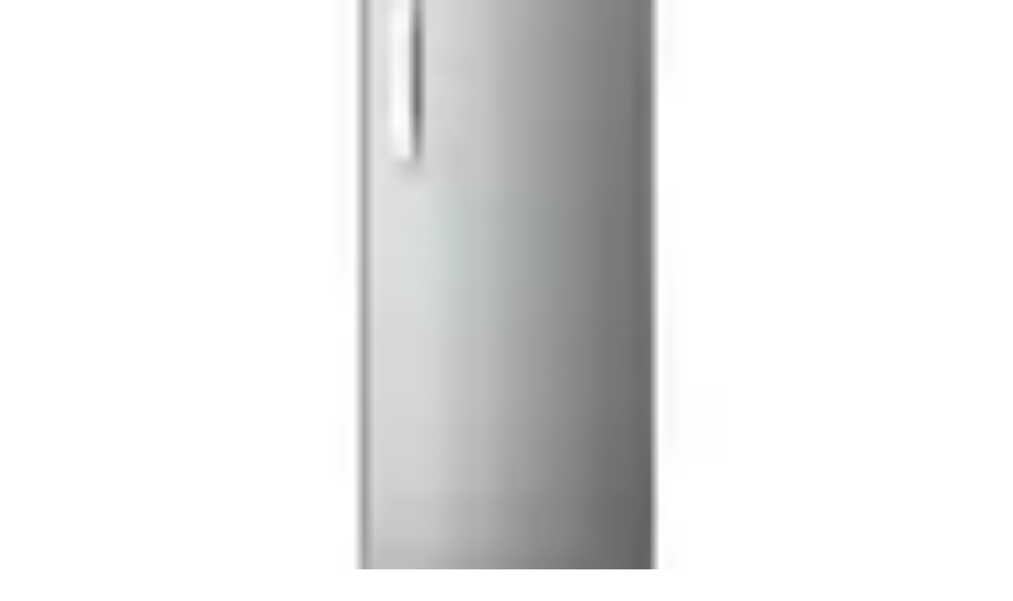

--- FILE ---
content_type: text/html; charset=utf-8
request_url: https://www.mannubhai.com/krishnagiri/refrigerator-repair-service
body_size: 21858
content:
<!DOCTYPE html><html lang="en"><head><meta charSet="utf-8"/><meta name="viewport" content="width=device-width, initial-scale=1"/><link rel="preload" as="image" imageSrcSet="/_next/image?url=%2Flogo.png&amp;w=32&amp;q=75&amp;dpl=dpl_9Qc6cc79nhSdYgA8PaPUTby38oWZ 32w, /_next/image?url=%2Flogo.png&amp;w=48&amp;q=75&amp;dpl=dpl_9Qc6cc79nhSdYgA8PaPUTby38oWZ 48w, /_next/image?url=%2Flogo.png&amp;w=64&amp;q=75&amp;dpl=dpl_9Qc6cc79nhSdYgA8PaPUTby38oWZ 64w, /_next/image?url=%2Flogo.png&amp;w=96&amp;q=75&amp;dpl=dpl_9Qc6cc79nhSdYgA8PaPUTby38oWZ 96w, /_next/image?url=%2Flogo.png&amp;w=128&amp;q=75&amp;dpl=dpl_9Qc6cc79nhSdYgA8PaPUTby38oWZ 128w, /_next/image?url=%2Flogo.png&amp;w=256&amp;q=75&amp;dpl=dpl_9Qc6cc79nhSdYgA8PaPUTby38oWZ 256w, /_next/image?url=%2Flogo.png&amp;w=384&amp;q=75&amp;dpl=dpl_9Qc6cc79nhSdYgA8PaPUTby38oWZ 384w, /_next/image?url=%2Flogo.png&amp;w=640&amp;q=75&amp;dpl=dpl_9Qc6cc79nhSdYgA8PaPUTby38oWZ 640w, /_next/image?url=%2Flogo.png&amp;w=750&amp;q=75&amp;dpl=dpl_9Qc6cc79nhSdYgA8PaPUTby38oWZ 750w, /_next/image?url=%2Flogo.png&amp;w=828&amp;q=75&amp;dpl=dpl_9Qc6cc79nhSdYgA8PaPUTby38oWZ 828w, /_next/image?url=%2Flogo.png&amp;w=1080&amp;q=75&amp;dpl=dpl_9Qc6cc79nhSdYgA8PaPUTby38oWZ 1080w, /_next/image?url=%2Flogo.png&amp;w=1200&amp;q=75&amp;dpl=dpl_9Qc6cc79nhSdYgA8PaPUTby38oWZ 1200w, /_next/image?url=%2Flogo.png&amp;w=1920&amp;q=75&amp;dpl=dpl_9Qc6cc79nhSdYgA8PaPUTby38oWZ 1920w, /_next/image?url=%2Flogo.png&amp;w=2048&amp;q=75&amp;dpl=dpl_9Qc6cc79nhSdYgA8PaPUTby38oWZ 2048w, /_next/image?url=%2Flogo.png&amp;w=3840&amp;q=75&amp;dpl=dpl_9Qc6cc79nhSdYgA8PaPUTby38oWZ 3840w" imageSizes="(min-width: 1024px) 140px, 120px"/><link rel="preload" as="image" imageSrcSet="/_next/image?url=%2Flogo.png&amp;w=256&amp;q=75&amp;dpl=dpl_9Qc6cc79nhSdYgA8PaPUTby38oWZ 1x, /_next/image?url=%2Flogo.png&amp;w=384&amp;q=75&amp;dpl=dpl_9Qc6cc79nhSdYgA8PaPUTby38oWZ 2x"/><link rel="preload" as="image" href="/Cart/emptyCart.webp"/><link rel="preload" as="image" imageSrcSet="/_next/image?url=%2FFaq%2Ffaq.webp&amp;w=384&amp;q=75&amp;dpl=dpl_9Qc6cc79nhSdYgA8PaPUTby38oWZ 384w, /_next/image?url=%2FFaq%2Ffaq.webp&amp;w=640&amp;q=75&amp;dpl=dpl_9Qc6cc79nhSdYgA8PaPUTby38oWZ 640w, /_next/image?url=%2FFaq%2Ffaq.webp&amp;w=750&amp;q=75&amp;dpl=dpl_9Qc6cc79nhSdYgA8PaPUTby38oWZ 750w, /_next/image?url=%2FFaq%2Ffaq.webp&amp;w=828&amp;q=75&amp;dpl=dpl_9Qc6cc79nhSdYgA8PaPUTby38oWZ 828w, /_next/image?url=%2FFaq%2Ffaq.webp&amp;w=1080&amp;q=75&amp;dpl=dpl_9Qc6cc79nhSdYgA8PaPUTby38oWZ 1080w, /_next/image?url=%2FFaq%2Ffaq.webp&amp;w=1200&amp;q=75&amp;dpl=dpl_9Qc6cc79nhSdYgA8PaPUTby38oWZ 1200w, /_next/image?url=%2FFaq%2Ffaq.webp&amp;w=1920&amp;q=75&amp;dpl=dpl_9Qc6cc79nhSdYgA8PaPUTby38oWZ 1920w, /_next/image?url=%2FFaq%2Ffaq.webp&amp;w=2048&amp;q=75&amp;dpl=dpl_9Qc6cc79nhSdYgA8PaPUTby38oWZ 2048w, /_next/image?url=%2FFaq%2Ffaq.webp&amp;w=3840&amp;q=75&amp;dpl=dpl_9Qc6cc79nhSdYgA8PaPUTby38oWZ 3840w" imageSizes="(max-width: 1024px) 100vw, 50vw"/><link rel="preload" as="image" imageSrcSet="/_next/image?url=%2Flogo.png&amp;w=128&amp;q=75&amp;dpl=dpl_9Qc6cc79nhSdYgA8PaPUTby38oWZ 1x, /_next/image?url=%2Flogo.png&amp;w=256&amp;q=75&amp;dpl=dpl_9Qc6cc79nhSdYgA8PaPUTby38oWZ 2x"/><link rel="stylesheet" href="/_next/static/chunks/1cda809992f7aa7d.css?dpl=dpl_9Qc6cc79nhSdYgA8PaPUTby38oWZ" data-precedence="next"/><link rel="preload" as="script" fetchPriority="low" href="/_next/static/chunks/66a8c16702b8a250.js?dpl=dpl_9Qc6cc79nhSdYgA8PaPUTby38oWZ"/><script src="/_next/static/chunks/279d859c47784fa0.js?dpl=dpl_9Qc6cc79nhSdYgA8PaPUTby38oWZ" async=""></script><script src="/_next/static/chunks/249261e921aeebba.js?dpl=dpl_9Qc6cc79nhSdYgA8PaPUTby38oWZ" async=""></script><script src="/_next/static/chunks/3e200bca904262de.js?dpl=dpl_9Qc6cc79nhSdYgA8PaPUTby38oWZ" async=""></script><script src="/_next/static/chunks/5cedbe3d28acc407.js?dpl=dpl_9Qc6cc79nhSdYgA8PaPUTby38oWZ" async=""></script><script src="/_next/static/chunks/turbopack-33590501267bfdc2.js?dpl=dpl_9Qc6cc79nhSdYgA8PaPUTby38oWZ" async=""></script><script src="/_next/static/chunks/ff1a16fafef87110.js?dpl=dpl_9Qc6cc79nhSdYgA8PaPUTby38oWZ" async=""></script><script src="/_next/static/chunks/7340adf74ff47ec0.js?dpl=dpl_9Qc6cc79nhSdYgA8PaPUTby38oWZ" async=""></script><script src="/_next/static/chunks/4e87680bea7bf646.js?dpl=dpl_9Qc6cc79nhSdYgA8PaPUTby38oWZ" async=""></script><script src="/_next/static/chunks/69378e07a5b0dc6b.js?dpl=dpl_9Qc6cc79nhSdYgA8PaPUTby38oWZ" async=""></script><script src="/_next/static/chunks/33017511cdc59136.js?dpl=dpl_9Qc6cc79nhSdYgA8PaPUTby38oWZ" async=""></script><script src="/_next/static/chunks/cea8e66138b8411c.js?dpl=dpl_9Qc6cc79nhSdYgA8PaPUTby38oWZ" async=""></script><script src="/_next/static/chunks/08df75de3f782e1a.js?dpl=dpl_9Qc6cc79nhSdYgA8PaPUTby38oWZ" async=""></script><script src="/_next/static/chunks/5ae4095d9d029c0d.js?dpl=dpl_9Qc6cc79nhSdYgA8PaPUTby38oWZ" async=""></script><script src="/_next/static/chunks/91b16b05092a5d4b.js?dpl=dpl_9Qc6cc79nhSdYgA8PaPUTby38oWZ" async=""></script><script src="/_next/static/chunks/d108ec894fed70e4.js?dpl=dpl_9Qc6cc79nhSdYgA8PaPUTby38oWZ" async=""></script><script src="/_next/static/chunks/495ebc47c1a99c6a.js?dpl=dpl_9Qc6cc79nhSdYgA8PaPUTby38oWZ" async=""></script><link rel="preload" href="/_next/static/chunks/d8f5ee6c23288f00.js?dpl=dpl_9Qc6cc79nhSdYgA8PaPUTby38oWZ" as="script" fetchPriority="low"/><link rel="preload" href="/_next/static/chunks/a1663a1906cf89b4.js?dpl=dpl_9Qc6cc79nhSdYgA8PaPUTby38oWZ" as="script" fetchPriority="low"/><link rel="preload" href="/_next/static/chunks/5d8ff1349d273935.js?dpl=dpl_9Qc6cc79nhSdYgA8PaPUTby38oWZ" as="script" fetchPriority="low"/><link rel="preload" href="/_next/static/chunks/8562fa32e9c20651.js?dpl=dpl_9Qc6cc79nhSdYgA8PaPUTby38oWZ" as="script" fetchPriority="low"/><link rel="preload" href="/_next/static/chunks/bdf9881ed692b8c1.js?dpl=dpl_9Qc6cc79nhSdYgA8PaPUTby38oWZ" as="script" fetchPriority="low"/><link rel="preload" href="/_next/static/chunks/307ef06c04279a11.js?dpl=dpl_9Qc6cc79nhSdYgA8PaPUTby38oWZ" as="script" fetchPriority="low"/><link rel="preload" href="/_next/static/chunks/d35e8a0d8ffee38c.js?dpl=dpl_9Qc6cc79nhSdYgA8PaPUTby38oWZ" as="script" fetchPriority="low"/><link rel="preload" href="/_next/static/chunks/cdf96f0c3cca1dd6.js?dpl=dpl_9Qc6cc79nhSdYgA8PaPUTby38oWZ" as="script" fetchPriority="low"/><link rel="preload" href="/_next/static/chunks/0e5f4390f0aaf054.js?dpl=dpl_9Qc6cc79nhSdYgA8PaPUTby38oWZ" as="script" fetchPriority="low"/><link rel="preload" href="/_next/static/chunks/4831fe73f52c4491.js?dpl=dpl_9Qc6cc79nhSdYgA8PaPUTby38oWZ" as="script" fetchPriority="low"/><link rel="preload" href="/_next/static/chunks/a599876dec9a2d6b.js?dpl=dpl_9Qc6cc79nhSdYgA8PaPUTby38oWZ" as="script" fetchPriority="low"/><link rel="preconnect" href="https://fonts.googleapis.com"/><link rel="preconnect" href="https://fonts.gstatic.com" crossorigin="true"/><meta name="author" content="Mannubhai Service Expert"/><meta name="publisher" content="Mannubhai Service Expert"/><meta name="copyright" content="© Mannubhai Service Expert"/><meta name="creator" content="Mannubhai Services Expert"/><meta property="og:site_name" content="Mannubhai Services Expert"/><meta property="article:author" content="Mannubhai Services Expert"/><meta property="article:publisher" content="Mannubhai Services Expert"/><meta name="twitter:creator" content="@mannubhaiservices"/><meta name="twitter:site" content="@mannubhaiservices"/><link rel="icon" type="image/png" sizes="16x16" href="/favicon/MB Favicon.png"/><title>Refrigerator Repair Service in Krishnagiri @7065012902</title><meta name="description" content="Get the best Refrigerator repair service in Krishnagiri at your doorstep. Our professionals mechanics offer quality fridge repair service near you in Krishnagiri."/><meta name="keywords" content="refrigerator repair, refrigerator service, refrigerator repair service, refrigerator repair near me"/><meta name="robots" content="index, follow"/><link rel="canonical" href="https://www.mannubhai.com/krishnagiri/refrigerator-repair-service"/><meta property="og:title" content="Refrigerator Repair Service in Krishnagiri @7065012902"/><meta property="og:description" content="Get the best Refrigerator repair service in Krishnagiri at your doorstep. Our professionals mechanics offer quality fridge repair service near you in Krishnagiri."/><meta property="og:url" content="https://www.mannubhai.com/krishnagiri/refrigerator-repair-service"/><meta property="og:image" content="https://www.mannubhai.com/default-service.jpg"/><meta property="og:image:width" content="1200"/><meta property="og:image:height" content="630"/><meta property="og:image:alt" content="Refrigerator services in Krishnagiri"/><meta name="twitter:card" content="summary_large_image"/><meta name="twitter:title" content="Refrigerator Repair Service in Krishnagiri @7065012902"/><meta name="twitter:description" content="Get the best Refrigerator repair service in Krishnagiri at your doorstep. Our professionals mechanics offer quality fridge repair service near you in Krishnagiri."/><meta name="twitter:image" content="https://www.mannubhai.com/default-service.jpg"/><script src="/_next/static/chunks/a6dad97d9634a72d.js?dpl=dpl_9Qc6cc79nhSdYgA8PaPUTby38oWZ" noModule=""></script></head><body class="min-h-screen flex flex-col"><div hidden=""><!--$--><!--/$--></div><header class="sticky top-0 z-50 w-full bg-white shadow-sm"><div class="hidden lg:flex mx-auto w-full max-w-screen-2xl flex-wrap items-center justify-between gap-4 px-4 py-3 lg:py-4"><div class="flex items-center gap-2 min-w-[250px]"><a class="shrink-0" aria-label="Go to home page" href="/"><div class="relative w-[120px] h-[40px] sm:w-[140px] sm:h-[50px]"><img alt="Company logo" decoding="async" data-nimg="fill" class="object-contain" style="position:absolute;height:100%;width:100%;left:0;top:0;right:0;bottom:0;color:transparent" sizes="(min-width: 1024px) 140px, 120px" srcSet="/_next/image?url=%2Flogo.png&amp;w=32&amp;q=75&amp;dpl=dpl_9Qc6cc79nhSdYgA8PaPUTby38oWZ 32w, /_next/image?url=%2Flogo.png&amp;w=48&amp;q=75&amp;dpl=dpl_9Qc6cc79nhSdYgA8PaPUTby38oWZ 48w, /_next/image?url=%2Flogo.png&amp;w=64&amp;q=75&amp;dpl=dpl_9Qc6cc79nhSdYgA8PaPUTby38oWZ 64w, /_next/image?url=%2Flogo.png&amp;w=96&amp;q=75&amp;dpl=dpl_9Qc6cc79nhSdYgA8PaPUTby38oWZ 96w, /_next/image?url=%2Flogo.png&amp;w=128&amp;q=75&amp;dpl=dpl_9Qc6cc79nhSdYgA8PaPUTby38oWZ 128w, /_next/image?url=%2Flogo.png&amp;w=256&amp;q=75&amp;dpl=dpl_9Qc6cc79nhSdYgA8PaPUTby38oWZ 256w, /_next/image?url=%2Flogo.png&amp;w=384&amp;q=75&amp;dpl=dpl_9Qc6cc79nhSdYgA8PaPUTby38oWZ 384w, /_next/image?url=%2Flogo.png&amp;w=640&amp;q=75&amp;dpl=dpl_9Qc6cc79nhSdYgA8PaPUTby38oWZ 640w, /_next/image?url=%2Flogo.png&amp;w=750&amp;q=75&amp;dpl=dpl_9Qc6cc79nhSdYgA8PaPUTby38oWZ 750w, /_next/image?url=%2Flogo.png&amp;w=828&amp;q=75&amp;dpl=dpl_9Qc6cc79nhSdYgA8PaPUTby38oWZ 828w, /_next/image?url=%2Flogo.png&amp;w=1080&amp;q=75&amp;dpl=dpl_9Qc6cc79nhSdYgA8PaPUTby38oWZ 1080w, /_next/image?url=%2Flogo.png&amp;w=1200&amp;q=75&amp;dpl=dpl_9Qc6cc79nhSdYgA8PaPUTby38oWZ 1200w, /_next/image?url=%2Flogo.png&amp;w=1920&amp;q=75&amp;dpl=dpl_9Qc6cc79nhSdYgA8PaPUTby38oWZ 1920w, /_next/image?url=%2Flogo.png&amp;w=2048&amp;q=75&amp;dpl=dpl_9Qc6cc79nhSdYgA8PaPUTby38oWZ 2048w, /_next/image?url=%2Flogo.png&amp;w=3840&amp;q=75&amp;dpl=dpl_9Qc6cc79nhSdYgA8PaPUTby38oWZ 3840w" src="/_next/image?url=%2Flogo.png&amp;w=3840&amp;q=75&amp;dpl=dpl_9Qc6cc79nhSdYgA8PaPUTby38oWZ"/></div></a><nav><ul class="flex space-x-8 text-sm font-medium"><li><a class="capitalize transition-colors px-1 py-2 text-gray-700 hover:text-blue-500" href="/appliance-care">Appliance</a></li><li><a class="capitalize transition-colors px-1 py-2 text-gray-700 hover:text-blue-500" href="/beauty-care">Beauty</a></li><li><a class="capitalize transition-colors px-1 py-2 text-gray-700 hover:text-blue-500" href="/homecare">Homecare</a></li><li><a class="capitalize transition-colors px-1 py-2 text-gray-700 hover:text-blue-500" href="/handyman">Handyman</a></li><li><a class="capitalize transition-colors px-1 py-2 text-gray-700 hover:text-blue-500" href="/franchise/franchise-opportunities">Become Franchise Partner</a></li></ul></nav></div><div class="flex flex-wrap items-center justify-end gap-4 flex-1"><div class="flex items-center gap-4 flex-wrap"><div class="relative w-[200px] w-56"><div class="flex items-center border border-gray-300 rounded-lg px-3 py-2"><svg stroke="currentColor" fill="currentColor" stroke-width="0" viewBox="0 0 512 512" class="text-gray-500 text-lg shrink-0" height="1em" width="1em" xmlns="http://www.w3.org/2000/svg"><path fill="none" stroke-miterlimit="10" stroke-width="32" d="M221.09 64a157.09 157.09 0 1 0 157.09 157.09A157.1 157.1 0 0 0 221.09 64z"></path><path fill="none" stroke-linecap="round" stroke-miterlimit="10" stroke-width="32" d="M338.29 338.29 448 448"></path></svg><input type="text" placeholder="Search services..." class="flex-1 bg-transparent outline-none text-sm px-2" value=""/></div></div><div class="flex items-center rounded-lg px-3 py-2 border border-gray-200 hover:border-blue-400 transition-colors"><svg stroke="currentColor" fill="currentColor" stroke-width="0" viewBox="0 0 24 24" class="text-gray-500 mr-2" height="1em" width="1em" xmlns="http://www.w3.org/2000/svg"><path fill="none" d="M0 0h24v24H0z"></path><path d="M6.62 10.79c1.44 2.83 3.76 5.14 6.59 6.59l2.2-2.2c.27-.27.67-.36 1.02-.24 1.12.37 2.33.57 3.57.57.55 0 1 .45 1 1V20c0 .55-.45 1-1 1-9.39 0-17-7.61-17-17 0-.55.45-1 1-1h3.5c.55 0 1 .45 1 1 0 1.25.2 2.45.57 3.57.11.35.03.74-.25 1.02l-2.2 2.2z"></path></svg><a href="tel:917065012902" class="text-sm text-gray-700 hover:text-blue-500">+917065012902</a></div></div><div class="flex items-center gap-4"><a class="relative text-xl text-gray-700 hover:text-blue-500 transition-colors" aria-label="Cart " href="/checkout"><svg stroke="currentColor" fill="currentColor" stroke-width="0" viewBox="0 0 24 24" height="1em" width="1em" xmlns="http://www.w3.org/2000/svg"><path fill="none" d="M0 0h24v24H0V0z"></path><path d="M15.55 13c.75 0 1.41-.41 1.75-1.03l3.58-6.49A.996.996 0 0 0 20.01 4H5.21l-.94-2H1v2h2l3.6 7.59-1.35 2.44C4.52 15.37 5.48 17 7 17h12v-2H7l1.1-2h7.45zM6.16 6h12.15l-2.76 5H8.53L6.16 6zM7 18c-1.1 0-1.99.9-1.99 2S5.9 22 7 22s2-.9 2-2-.9-2-2-2zm10 0c-1.1 0-1.99.9-1.99 2s.89 2 1.99 2 2-.9 2-2-.9-2-2-2z"></path></svg></a><button class="text-xl text-gray-700 hover:text-blue-500 transition-colors" aria-label="Profile"><svg stroke="currentColor" fill="none" stroke-width="0" viewBox="0 0 24 24" height="1em" width="1em" xmlns="http://www.w3.org/2000/svg"><path fill-rule="evenodd" clip-rule="evenodd" d="M16 9C16 11.2091 14.2091 13 12 13C9.79086 13 8 11.2091 8 9C8 6.79086 9.79086 5 12 5C14.2091 5 16 6.79086 16 9ZM14 9C14 10.1046 13.1046 11 12 11C10.8954 11 10 10.1046 10 9C10 7.89543 10.8954 7 12 7C13.1046 7 14 7.89543 14 9Z" fill="currentColor"></path><path fill-rule="evenodd" clip-rule="evenodd" d="M12 1C5.92487 1 1 5.92487 1 12C1 18.0751 5.92487 23 12 23C18.0751 23 23 18.0751 23 12C23 5.92487 18.0751 1 12 1ZM3 12C3 14.0902 3.71255 16.014 4.90798 17.5417C6.55245 15.3889 9.14627 14 12.0645 14C14.9448 14 17.5092 15.3531 19.1565 17.4583C20.313 15.9443 21 14.0524 21 12C21 7.02944 16.9706 3 12 3C7.02944 3 3 7.02944 3 12ZM12 21C9.84977 21 7.87565 20.2459 6.32767 18.9878C7.59352 17.1812 9.69106 16 12.0645 16C14.4084 16 16.4833 17.1521 17.7538 18.9209C16.1939 20.2191 14.1881 21 12 21Z" fill="currentColor"></path></svg></button></div></div></div><div class="lg:hidden"><div class="flex items-center justify-between px-3 py-2 sm:px-4 sm:py-3"><div class="flex items-center gap-2 sm:gap-3 flex-shrink-0"><a class="block shrink-0 max-w-[120px] sm:max-w-[160px]" href="/"><img alt="logo" width="160" height="60" decoding="async" data-nimg="1" class="h-8 sm:h-10 w-auto object-contain" style="color:transparent" srcSet="/_next/image?url=%2Flogo.png&amp;w=256&amp;q=75&amp;dpl=dpl_9Qc6cc79nhSdYgA8PaPUTby38oWZ 1x, /_next/image?url=%2Flogo.png&amp;w=384&amp;q=75&amp;dpl=dpl_9Qc6cc79nhSdYgA8PaPUTby38oWZ 2x" src="/_next/image?url=%2Flogo.png&amp;w=384&amp;q=75&amp;dpl=dpl_9Qc6cc79nhSdYgA8PaPUTby38oWZ"/></a></div><a class="relative text-xl text-emerald-600 hover:text-emerald-700 transition-colors mr-2" aria-label="Cart " href="/checkout"><svg stroke="currentColor" fill="currentColor" stroke-width="0" viewBox="0 0 24 24" height="1em" width="1em" xmlns="http://www.w3.org/2000/svg"><path fill="none" d="M0 0h24v24H0V0z"></path><path d="M15.55 13c.75 0 1.41-.41 1.75-1.03l3.58-6.49A.996.996 0 0 0 20.01 4H5.21l-.94-2H1v2h2l3.6 7.59-1.35 2.44C4.52 15.37 5.48 17 7 17h12v-2H7l1.1-2h7.45zM6.16 6h12.15l-2.76 5H8.53L6.16 6zM7 18c-1.1 0-1.99.9-1.99 2S5.9 22 7 22s2-.9 2-2-.9-2-2-2zm10 0c-1.1 0-1.99.9-1.99 2s.89 2 1.99 2 2-.9 2-2-.9-2-2-2z"></path></svg></a></div><div class="border-t border-gray-100 px-3 py-1.5 sm:px-4 sm:py-2"><div class="relative w-full "><div class="flex items-center bg-gray-50 rounded-lg px-3 py-2"><svg stroke="currentColor" fill="currentColor" stroke-width="0" viewBox="0 0 512 512" class="text-gray-500 text-lg shrink-0" height="1em" width="1em" xmlns="http://www.w3.org/2000/svg"><path fill="none" stroke-miterlimit="10" stroke-width="32" d="M221.09 64a157.09 157.09 0 1 0 157.09 157.09A157.1 157.1 0 0 0 221.09 64z"></path><path fill="none" stroke-linecap="round" stroke-miterlimit="10" stroke-width="32" d="M338.29 338.29 448 448"></path></svg><input type="text" placeholder="Search services..." class="flex-1 bg-transparent outline-none text-sm " value=""/></div></div></div></div></header><nav aria-label="Main navigation" class="lg:hidden fixed inset-x-0 bottom-0 bg-white border-t border-gray-100 z-40 shadow-lg"><div class="flex justify-around items-center py-2 px-4"><button class="flex flex-col items-center justify-center p-2 rounded-lg transition-all text-gray-500 hover:text-gray-700" aria-label="Home"><svg xmlns="http://www.w3.org/2000/svg" fill="none" viewBox="0 0 24 24" stroke-width="1.5" stroke="currentColor" aria-hidden="true" data-slot="icon" class="w-6 h-6 text-gray-500"><path stroke-linecap="round" stroke-linejoin="round" d="m2.25 12 8.954-8.955c.44-.439 1.152-.439 1.591 0L21.75 12M4.5 9.75v10.125c0 .621.504 1.125 1.125 1.125H9.75v-4.875c0-.621.504-1.125 1.125-1.125h2.25c.621 0 1.125.504 1.125 1.125V21h4.125c.621 0 1.125-.504 1.125-1.125V9.75M8.25 21h8.25"></path></svg><span class="text-xs mt-1 font-medium">Home</span></button><button class="flex flex-col items-center justify-center p-2 rounded-lg transition-all text-gray-500 hover:text-gray-700" aria-label="Bookings"><svg xmlns="http://www.w3.org/2000/svg" fill="none" viewBox="0 0 24 24" stroke-width="1.5" stroke="currentColor" aria-hidden="true" data-slot="icon" class="w-6 h-6 text-gray-500"><path stroke-linecap="round" stroke-linejoin="round" d="M6.75 3v2.25M17.25 3v2.25M3 18.75V7.5a2.25 2.25 0 0 1 2.25-2.25h13.5A2.25 2.25 0 0 1 21 7.5v11.25m-18 0A2.25 2.25 0 0 0 5.25 21h13.5A2.25 2.25 0 0 0 21 18.75m-18 0v-7.5A2.25 2.25 0 0 1 5.25 9h13.5A2.25 2.25 0 0 1 21 11.25v7.5"></path></svg><span class="text-xs mt-1 font-medium">Bookings</span></button><button class="flex flex-col items-center justify-center p-2 rounded-lg transition-all text-gray-500 hover:text-gray-700" aria-label="Profile"><svg xmlns="http://www.w3.org/2000/svg" fill="none" viewBox="0 0 24 24" stroke-width="1.5" stroke="currentColor" aria-hidden="true" data-slot="icon" class="w-6 h-6 text-gray-500"><path stroke-linecap="round" stroke-linejoin="round" d="M15.75 6a3.75 3.75 0 1 1-7.5 0 3.75 3.75 0 0 1 7.5 0ZM4.501 20.118a7.5 7.5 0 0 1 14.998 0A17.933 17.933 0 0 1 12 21.75c-2.676 0-5.216-.584-7.499-1.632Z"></path></svg><span class="text-xs mt-1 font-medium">Profile</span></button><a href="tel:+917065012902" class="flex flex-col items-center justify-center p-2 rounded-lg transition-all text-green-800 hover:text-green-900" aria-label="Call us"><svg xmlns="http://www.w3.org/2000/svg" fill="none" viewBox="0 0 24 24" stroke-width="1.5" stroke="currentColor" aria-hidden="true" data-slot="icon" class="w-6 h-6"><path stroke-linecap="round" stroke-linejoin="round" d="M2.25 6.75c0 8.284 6.716 15 15 15h2.25a2.25 2.25 0 0 0 2.25-2.25v-1.372c0-.516-.351-.966-.852-1.091l-4.423-1.106c-.44-.11-.902.055-1.173.417l-.97 1.293c-.282.376-.769.542-1.21.38a12.035 12.035 0 0 1-7.143-7.143c-.162-.441.004-.928.38-1.21l1.293-.97c.363-.271.527-.734.417-1.173L6.963 3.102a1.125 1.125 0 0 0-1.091-.852H4.5A2.25 2.25 0 0 0 2.25 4.5v2.25Z"></path></svg><span class="text-xs mt-1 font-medium">Call</span></a></div></nav><main class="flex-1"><script type="application/ld+json">{
  "@context": "https://schema.org",
  "@type": "LocalBusiness",
  "name": "Mannubhai Refrigerator",
  "image": "https://www.mannubhai.com/assets/images/logo.png",
  "url": "https://www.mannubhai.com/krishnagiri/refrigerator-repair-service",
  "telephone": "+91-7065012902",
  "address": {
    "@type": "PostalAddress",
    "addressLocality": "Krishnagiri",
    "addressRegion": "Krishnagiri",
    "addressCountry": "IN"
  },
  "aggregateRating": {
    "@type": "AggregateRating",
    "ratingValue": "4.9",
    "reviewCount": "10483"
  }
}
{
  "@context": "https://schema.org",
  "@type": "FAQPage",
  "mainEntity": [
    {
      "@type": "Question",
      "name": "Where should I go to get my refrigerator repair service Krishnagiri done?",
      "acceptedAnswer": {
        "@type": "Answer",
        "text": "Get your refrigerator repair service Krishnagiri done properly, you always need to contact a trusted and well-established service provider in Krishnagiri. A reputed refrigerator repair service provider is staffed with expert and professional service engineers who offer world-class repairing experience at a nominal price Krishnagiri"
      }
    },
    {
      "@type": "Question",
      "name": "When can I book a refrigerator service Krishnagiri?",
      "acceptedAnswer": {
        "@type": "Answer",
        "text": "Usually, a refrigerator service center remains open 24*7 to help people across the nation. So you can contact a refrigerator service provider whenever you need refrigeration service in Krishnagiri. The service center executive help you with all kinds of service related to refrigerator."
      }
    },
    {
      "@type": "Question",
      "name": "How to search refrigerator repair near me Krishnagiri?",
      "acceptedAnswer": {
        "@type": "Answer",
        "text": "With the development in technology, searching nearest refrigerator service center Krishnagiri has become easy. Yes, now it is a matter of one Google search. To search nearest refrigerator service, pick your mobile up, open its browser and type refrigerator repair near me in Krishnagiri and wait for a few seconds. Now on your device screen, you can find a list of the best refrigerator service near me."
      }
    },
    {
      "@type": "Question",
      "name": "How can I hire the best Refrigerator Mechanic Near Me Krishnagiri?",
      "acceptedAnswer": {
        "@type": "Answer",
        "text": "First, search refrigerator mechanic near me Krishnagiri and when you get the list of best refrigerator mechanic, then start comparing them one by one. You can also consider previous customer reviews to have a clear idea about mechanic behavior with their customers."
      }
    },
    {
      "@type": "Question",
      "name": "Why refrigerator gas filling service important Krishnagiri?",
      "acceptedAnswer": {
        "@type": "Answer",
        "text": "A refrigerator is an electronic device that maintains the freshness of the vegetable, fruits, and other items placed inside it with the help of the cooling gas. Leakage or reduction in refrigerator gas affects its cooling. So you should book your refrigerator gas filling service Krishnagiri when you feel reduced or no cooling."
      }
    }
  ]
}</script><!--$?--><template id="B:0"></template><div class="fixed inset-0 z-[9999] flex items-center justify-center bg-white transition-opacity duration-700 opacity-100 pointer-events-auto"><div class="flex flex-col items-center gap-3"><div class="flex items-center gap-2"><img alt="Mannubhai Logo" width="100" height="100" decoding="async" data-nimg="1" class="object-contain" style="color:transparent" srcSet="/_next/image?url=%2Flogo.png&amp;w=128&amp;q=75&amp;dpl=dpl_9Qc6cc79nhSdYgA8PaPUTby38oWZ 1x, /_next/image?url=%2Flogo.png&amp;w=256&amp;q=75&amp;dpl=dpl_9Qc6cc79nhSdYgA8PaPUTby38oWZ 2x" src="/_next/image?url=%2Flogo.png&amp;w=256&amp;q=75&amp;dpl=dpl_9Qc6cc79nhSdYgA8PaPUTby38oWZ"/><span class="text-xl font-semibold text-purple-600 tracking-wide"></span></div><div class="w-40 h-1 bg-purple-500 rounded-full animate-pulse"></div></div></div><!--/$--><!--$?--><template id="B:1"></template><div class="fixed inset-0 z-[9999] flex items-center justify-center bg-white transition-opacity duration-700 opacity-100 pointer-events-auto"><div class="flex flex-col items-center gap-3"><div class="flex items-center gap-2"><img alt="Mannubhai Logo" width="100" height="100" decoding="async" data-nimg="1" class="object-contain" style="color:transparent" srcSet="/_next/image?url=%2Flogo.png&amp;w=128&amp;q=75&amp;dpl=dpl_9Qc6cc79nhSdYgA8PaPUTby38oWZ 1x, /_next/image?url=%2Flogo.png&amp;w=256&amp;q=75&amp;dpl=dpl_9Qc6cc79nhSdYgA8PaPUTby38oWZ 2x" src="/_next/image?url=%2Flogo.png&amp;w=256&amp;q=75&amp;dpl=dpl_9Qc6cc79nhSdYgA8PaPUTby38oWZ"/><span class="text-xl font-semibold text-purple-600 tracking-wide"></span></div><div class="w-40 h-1 bg-purple-500 rounded-full animate-pulse"></div></div></div><!--/$--><div class="page-content my-8 px-4 max-w-6xl mx-auto"><h2 class="text-3xl font-bold mb-6 text-center bg-gradient-to-r from-blue-600 to-purple-600 bg-clip-text text-transparent">About <!-- -->Krishnagiri<!-- --> - <!-- -->Refrigerator</h2><div class="prose max-w-none">

<h2 style="margin:20px 0;"><strong>About Krishnagiri – Refrigerator Repair Service</strong></h2>

<p style="margin:12px 0;"><span style="font-weight:400;">If you're looking for reliable </span>
<strong>refrigerator repair service in Krishnagiri</strong><span style="font-weight:400;">, Mannu Bhai has you covered! 
We specialize in repairing, servicing, and maintaining all types of refrigerators to ensure your food stays fresh 
and your appliance runs efficiently. Whether it’s a cooling issue, strange noise, gas leakage, or a complete breakdown, 
our expert technicians provide fast and trustworthy repair solutions right at your doorstep.</span></p>

<p style="margin:12px 0;"><span style="font-weight:400;">With Krishnagiri’s extreme weather and daily usage, your refrigerator works continuously to keep your food safe. 
A malfunctioning fridge can disrupt your entire routine. That’s why timely and professional refrigerator repair service 
is essential to avoid food spoilage and restore smooth functioning.</span></p>

<h2 style="margin:20px 0;"><strong>Refrigerator Repair Service in Krishnagiri: Why It’s Important</strong></h2>

<p style="margin:12px 0;"><span style="font-weight:400;">Refrigerators are complex appliances with multiple components such as compressors, evaporators, thermostats, coils, and sensors—all of which must work perfectly together. Over time, issues like poor cooling, frost build-up, gas leakage, noisy motors, or electrical faults can occur, especially in a city like Krishnagiri where power fluctuations and high temperatures are common.</span></p>

<h3 style="margin:16px 0;"><strong>Regular servicing and timely repairs help in:</strong></h3>

<ul style="margin:12px 0 20px 20px;">
  <li style="margin:6px 0;">Maintaining optimal cooling</li>
  <li style="margin:6px 0;">Reducing power consumption</li>
  <li style="margin:6px 0;">Preventing sudden breakdowns</li>
  <li style="margin:6px 0;">Extending the overall lifespan of your refrigerator</li>
</ul>

<p style="margin:12px 0;"><span style="font-weight:400;">Ignoring minor signs can lead to major failures, which may result in expensive repairs or even complete replacement. That’s why it's crucial to get your refrigerator checked by professionals who can quickly identify and fix issues before they worsen.</span></p>

<h2 style="margin:20px 0;"><strong>Why Choose Mannu Bhai for Refrigerator Repair in Krishnagiri?</strong></h2>

<p style="margin:12px 0;"><span style="font-weight:400;">At Mannu Bhai, we understand how important it is to have a refrigerator that works smoothly every day. 
Our trained technicians deliver high-quality, efficient, and quick repair service to ensure your fridge functions like new again.</span></p>

<p style="margin:12px 0;"><span style="font-weight:400;">We repair all major brands and models including single-door, double-door, side-by-side, bottom-freezer, and commercial refrigerators.</span></p>

<h3 style="margin:16px 0;"><strong>We offer a range of services, including:</strong></h3>

<ul style="margin:12px 0 20px 20px;">
  <li style="margin:6px 0;"><strong>Refrigerator Cooling Issue Repair:</strong> Fixing poor cooling, over-cooling, or no-cool situations.</li>
  <li style="margin:6px 0;"><strong>Compressor Repair & Replacement:</strong> Ensuring your fridge maintains proper temperature and efficiency.</li>
  <li style="margin:6px 0;"><strong>Gas Refilling:</strong> Safe and professional refrigerant refilling for optimal cooling.</li>
  <li style="margin:6px 0;"><strong>Thermostat & Sensor Repair:</strong> Restoring accurate temperature control.</li>
  <li style="margin:6px 0;"><strong>Freezer Problems:</strong> Fixing ice build-up, non-functional freezers, or defrost issues.</li>
  <li style="margin:6px 0;"><strong>General Refrigerator Servicing:</strong> Complete cleaning, coil maintenance, and health checkups.</li>
</ul>

<p style="margin:12px 0;">Our services are designed to keep your refrigerator performing at its best while saving energy and preventing costly damage.</p>

<h2 style="margin:20px 0;"><strong>Refrigerator Maintenance: The Key to Long-Term Performance</strong></h2>

<p style="margin:12px 0;">Just like any other home appliance, your refrigerator needs regular maintenance to work efficiently. Regular servicing helps:</p>

<ul style="margin:12px 0 20px 20px;">
  <li style="margin:6px 0;">Improve cooling efficiency</li>
  <li style="margin:6px 0;">Prevent frost build-up</li>
  <li style="margin:6px 0;">Reduce electricity bills</li>
  <li style="margin:6px 0;">Extend the life of your refrigerator</li>
</ul>

<p style="margin:12px 0;">Our maintenance packages include thorough inspection, coil cleaning, leak checks, and performance testing to ensure your refrigerator runs smoothly throughout the year—especially during Krishnagiri’s hot summers.</p>

<h2 style="margin:20px 0;"><strong>Why Mannu Bhai is the Best Choice for Refrigerator Repair Service in Krishnagiri</strong></h2>

<p style="margin:12px 0;">Mannu Bhai is a trusted name for home appliance services in Krishnagiri. Our experienced technicians, quick response time, affordable prices, and high-quality service make us the top choice for refrigerator repair.</p>

<p style="margin:12px 0;">Whether it's an emergency breakdown or a minor issue, we provide the best and most reliable refrigerator repair solutions in Krishnagiri. With our customer-first approach and years of expertise, we ensure your refrigerator stays in perfect working condition.</p>

<p style="margin:12px 0;"><em>Stay worry-free and enjoy seamless cooling with the best refrigerator repair service in Krishnagiri</em></p>

</div></div><!--$?--><template id="B:2"></template><div class="min-h-[200px] flex items-center justify-center">Loading nearby cities...</div><!--/$--><!--$--><!--/$--></main><footer class="bg-gradient-to-br from-slate-50 via-gray-100 to-slate-100 text-gray-800 w-full relative overflow-hidden" role="contentinfo" aria-label="Site footer"><div class="absolute inset-0 opacity-10" aria-hidden="true"><div class="absolute inset-0 bg-gradient-to-r from-gray-300 to-slate-400 opacity-30"></div><div class="absolute top-0 left-0 w-full h-full bg-[radial-gradient(circle_at_50%_50%,rgba(156,163,175,0.2),transparent_50%)]"></div></div><div class="max-w-screen-xl mx-auto px-6 py-16 relative z-10"><div class="block md:hidden space-y-8"><div class="grid grid-cols-1 gap-6"><div class="bg-white/80 backdrop-blur-sm border border-gray-200 rounded-2xl p-6 hover:bg-white/90 hover:shadow-lg transition-all duration-300 " style="min-height:fit-content"><h2 class="font-bold bg-gradient-to-r from-gray-700 to-slate-600 bg-clip-text text-transparent text-lg mb-4 flex items-center"><span class="w-2 h-2 bg-gradient-to-r from-gray-600 to-slate-500 rounded-full mr-3"></span>Company</h2><ul class="text-sm space-y-3 "><li><a class="transition-colors duration-200 hover:text-gray-600 flex items-center group" href="/about-us"><span class="w-1 h-1 bg-gray-400 rounded-full mr-3 group-hover:bg-gray-600 transition-colors"></span>About Us</a></li><li><a class="transition-colors duration-200 hover:text-gray-600 flex items-center group" href="/terms-conditions"><span class="w-1 h-1 bg-gray-400 rounded-full mr-3 group-hover:bg-gray-600 transition-colors"></span>Terms &amp; Conditions</a></li><li><a class="transition-colors duration-200 hover:text-gray-600 flex items-center group" href="/privacy-policy"><span class="w-1 h-1 bg-gray-400 rounded-full mr-3 group-hover:bg-gray-600 transition-colors"></span>Privacy Policy</a></li><li><a class="transition-colors duration-200 hover:text-gray-600 flex items-center group" href="/return-policy"><span class="w-1 h-1 bg-gray-400 rounded-full mr-3 group-hover:bg-gray-600 transition-colors"></span>Return &amp; Refund Policy</a></li></ul></div><div class="bg-white/80 backdrop-blur-sm border border-gray-200 rounded-2xl p-6 hover:bg-white/90 hover:shadow-lg transition-all duration-300 " style="min-height:fit-content"><h2 class="font-bold bg-gradient-to-r from-gray-700 to-slate-600 bg-clip-text text-transparent text-lg mb-4 flex items-center"><span class="w-2 h-2 bg-gradient-to-r from-gray-600 to-slate-500 rounded-full mr-3"></span>For Customers</h2><ul class="text-sm space-y-3 "><li><a class="transition-colors duration-200 hover:text-gray-600 flex items-center group" href="/blogs"><span class="w-1 h-1 bg-gray-400 rounded-full mr-3 group-hover:bg-gray-600 transition-colors"></span>Blog</a></li><li><a class="transition-colors duration-200 hover:text-gray-600 flex items-center group" href="/contact-us"><span class="w-1 h-1 bg-gray-400 rounded-full mr-3 group-hover:bg-gray-600 transition-colors"></span>Contact Us</a></li></ul></div></div><div class="bg-white/80 backdrop-blur-sm border border-gray-200 rounded-2xl p-6 hover:bg-white/90 hover:shadow-lg transition-all duration-300 " style="min-height:fit-content"><h2 class="font-bold bg-gradient-to-r from-gray-700 to-slate-600 bg-clip-text text-transparent text-lg mb-4 flex items-center"><span class="w-2 h-2 bg-gradient-to-r from-gray-600 to-slate-500 rounded-full mr-3"></span>For Partners</h2><ul class="text-sm space-y-3 "><li><a class="transition-colors duration-200 hover:text-gray-600 flex items-center group" href="/join-partner"><span class="w-1 h-1 bg-gray-400 rounded-full mr-3 group-hover:bg-gray-600 transition-colors"></span>Register as a Professional</a></li><li><a class="transition-colors duration-200 hover:text-gray-600 flex items-center group" href="/franchise/franchise-opportunities"><span class="w-1 h-1 bg-gray-400 rounded-full mr-3 group-hover:bg-gray-600 transition-colors"></span>Become Franchise Partner</a></li></ul></div><div class="bg-white/80 backdrop-blur-sm border border-gray-200 rounded-2xl p-6 hover:bg-white/90 hover:shadow-lg transition-all duration-300 " style="min-height:fit-content"><h2 class="font-bold bg-gradient-to-r from-gray-700 to-slate-600 bg-clip-text text-transparent text-lg mb-4 flex items-center"><span class="w-2 h-2 bg-gradient-to-r from-gray-600 to-slate-500 rounded-full mr-3"></span>Connect With Us</h2><div class="flex gap-4 justify-center"><a href="https://www.facebook.com/mannubhaiserviceexperts?rdid=PSyzjy0ybEklGLdo&amp;share_url=https%3A%2F%2Fwww.facebook.com%2Fshare%2F1931wNYm1r%2F" target="_blank" rel="noopener noreferrer" aria-label="Visit our Facebook page" title="Follow us on Facebook" class="w-12 h-12 bg-gradient-to-br from-blue-500 to-blue-600 hover:shadow-blue-500/25 rounded-2xl flex items-center justify-center text-white text-xl hover:scale-110 hover:rotate-12 transition-all duration-300 shadow-lg"><svg stroke="currentColor" fill="currentColor" stroke-width="0" version="1.2" baseProfile="tiny" viewBox="0 0 24 24" aria-hidden="true" height="1em" width="1em" xmlns="http://www.w3.org/2000/svg"><path d="M13 10h3v3h-3v7h-3v-7h-3v-3h3v-1.255c0-1.189.374-2.691 1.118-3.512.744-.823 1.673-1.233 2.786-1.233h2.096v3h-2.1c-.498 0-.9.402-.9.899v2.101z"></path></svg></a><a href="https://www.instagram.com/mannubhaiserviceexperts/?igsh=cHZ0ZmFlZHlhbDdy" target="_blank" rel="noopener noreferrer" aria-label="Visit our Instagram page" title="Follow us on Instagram" class="w-12 h-12 bg-gradient-to-br from-pink-500 via-red-500 to-yellow-500 hover:shadow-pink-500/25 rounded-2xl flex items-center justify-center text-white text-xl hover:scale-110 hover:rotate-12 transition-all duration-300 shadow-lg"><svg stroke="currentColor" fill="currentColor" stroke-width="0" viewBox="0 0 448 512" aria-hidden="true" height="1em" width="1em" xmlns="http://www.w3.org/2000/svg"><path d="M224.1 141c-63.6 0-114.9 51.3-114.9 114.9s51.3 114.9 114.9 114.9S339 319.5 339 255.9 287.7 141 224.1 141zm0 189.6c-41.1 0-74.7-33.5-74.7-74.7s33.5-74.7 74.7-74.7 74.7 33.5 74.7 74.7-33.6 74.7-74.7 74.7zm146.4-194.3c0 14.9-12 26.8-26.8 26.8-14.9 0-26.8-12-26.8-26.8s12-26.8 26.8-26.8 26.8 12 26.8 26.8zm76.1 27.2c-1.7-35.9-9.9-67.7-36.2-93.9-26.2-26.2-58-34.4-93.9-36.2-37-2.1-147.9-2.1-184.9 0-35.8 1.7-67.6 9.9-93.9 36.1s-34.4 58-36.2 93.9c-2.1 37-2.1 147.9 0 184.9 1.7 35.9 9.9 67.7 36.2 93.9s58 34.4 93.9 36.2c37 2.1 147.9 2.1 184.9 0 35.9-1.7 67.7-9.9 93.9-36.2 26.2-26.2 34.4-58 36.2-93.9 2.1-37 2.1-147.8 0-184.8zM398.8 388c-7.8 19.6-22.9 34.7-42.6 42.6-29.5 11.7-99.5 9-132.1 9s-102.7 2.6-132.1-9c-19.6-7.8-34.7-22.9-42.6-42.6-11.7-29.5-9-99.5-9-132.1s-2.6-102.7 9-132.1c7.8-19.6 22.9-34.7 42.6-42.6 29.5-11.7 99.5-9 132.1-9s102.7-2.6 132.1 9c19.6 7.8 34.7 22.9 42.6 42.6 11.7 29.5 9 99.5 9 132.1s2.7 102.7-9 132.1z"></path></svg></a><a href="https://in.linkedin.com/company/mannubhaiserviceexpert" target="_blank" rel="noopener noreferrer" aria-label="Visit our LinkedIn company page" title="Connect on LinkedIn" class="w-12 h-12 bg-gradient-to-br from-blue-600 to-blue-700 hover:shadow-blue-600/25 rounded-2xl flex items-center justify-center text-white text-xl hover:scale-110 hover:rotate-12 transition-all duration-300 shadow-lg"><svg stroke="currentColor" fill="currentColor" stroke-width="0" version="1.2" baseProfile="tiny" viewBox="0 0 24 24" aria-hidden="true" height="1em" width="1em" xmlns="http://www.w3.org/2000/svg"><path d="M8 19h-3v-10h3v10zm11 0h-3v-5.342c0-1.392-.496-2.085-1.479-2.085-.779 0-1.273.388-1.521 1.165v6.262h-3s.04-9 0-10h2.368l.183 2h.062c.615-1 1.598-1.678 2.946-1.678 1.025 0 1.854.285 2.487 1.001.637.717.954 1.679.954 3.03v5.647z"></path><ellipse cx="6.5" cy="6.5" rx="1.55" ry="1.5"></ellipse></svg></a><a href="https://www.youtube.com/@mannubhaiserviceexpert" target="_blank" rel="noopener noreferrer" aria-label="Visit our YouTube channel" title="Subscribe on YouTube" class="w-12 h-12 bg-gradient-to-br from-red-500 to-red-600 hover:shadow-red-500/25 rounded-2xl flex items-center justify-center text-white text-xl hover:scale-110 hover:rotate-12 transition-all duration-300 shadow-lg"><svg stroke="currentColor" fill="currentColor" stroke-width="0" viewBox="0 0 1024 1024" aria-hidden="true" height="1em" width="1em" xmlns="http://www.w3.org/2000/svg"><path d="M960 509.2c0-2.2 0-4.7-.1-7.6-.1-8.1-.3-17.2-.5-26.9-.8-27.9-2.2-55.7-4.4-81.9-3-36.1-7.4-66.2-13.4-88.8a139.52 139.52 0 0 0-98.3-98.5c-28.3-7.6-83.7-12.3-161.7-15.2-37.1-1.4-76.8-2.3-116.5-2.8-13.9-.2-26.8-.3-38.4-.4h-29.4c-11.6.1-24.5.2-38.4.4-39.7.5-79.4 1.4-116.5 2.8-78 3-133.5 7.7-161.7 15.2A139.35 139.35 0 0 0 82.4 304C76.3 326.6 72 356.7 69 392.8c-2.2 26.2-3.6 54-4.4 81.9-.3 9.7-.4 18.8-.5 26.9 0 2.9-.1 5.4-.1 7.6v5.6c0 2.2 0 4.7.1 7.6.1 8.1.3 17.2.5 26.9.8 27.9 2.2 55.7 4.4 81.9 3 36.1 7.4 66.2 13.4 88.8 12.8 47.9 50.4 85.7 98.3 98.5 28.2 7.6 83.7 12.3 161.7 15.2 37.1 1.4 76.8 2.3 116.5 2.8 13.9.2 26.8.3 38.4.4h29.4c11.6-.1 24.5-.2 38.4-.4 39.7-.5 79.4-1.4 116.5-2.8 78-3 133.5-7.7 161.7-15.2 47.9-12.8 85.5-50.5 98.3-98.5 6.1-22.6 10.4-52.7 13.4-88.8 2.2-26.2 3.6-54 4.4-81.9.3-9.7.4-18.8.5-26.9 0-2.9.1-5.4.1-7.6v-5.6zm-72 5.2c0 2.1 0 4.4-.1 7.1-.1 7.8-.3 16.4-.5 25.7-.7 26.6-2.1 53.2-4.2 77.9-2.7 32.2-6.5 58.6-11.2 76.3-6.2 23.1-24.4 41.4-47.4 47.5-21 5.6-73.9 10.1-145.8 12.8-36.4 1.4-75.6 2.3-114.7 2.8-13.7.2-26.4.3-37.8.3h-28.6l-37.8-.3c-39.1-.5-78.2-1.4-114.7-2.8-71.9-2.8-124.9-7.2-145.8-12.8-23-6.2-41.2-24.4-47.4-47.5-4.7-17.7-8.5-44.1-11.2-76.3-2.1-24.7-3.4-51.3-4.2-77.9-.3-9.3-.4-18-.5-25.7 0-2.7-.1-5.1-.1-7.1v-4.8c0-2.1 0-4.4.1-7.1.1-7.8.3-16.4.5-25.7.7-26.6 2.1-53.2 4.2-77.9 2.7-32.2 6.5-58.6 11.2-76.3 6.2-23.1 24.4-41.4 47.4-47.5 21-5.6 73.9-10.1 145.8-12.8 36.4-1.4 75.6-2.3 114.7-2.8 13.7-.2 26.4-.3 37.8-.3h28.6l37.8.3c39.1.5 78.2 1.4 114.7 2.8 71.9 2.8 124.9 7.2 145.8 12.8 23 6.2 41.2 24.4 47.4 47.5 4.7 17.7 8.5 44.1 11.2 76.3 2.1 24.7 3.4 51.3 4.2 77.9.3 9.3.4 18 .5 25.7 0 2.7.1 5.1.1 7.1v4.8zM423 646l232-135-232-133z"></path></svg></a></div></div><div class="bg-white/80 backdrop-blur-sm border border-gray-200 rounded-2xl p-6 hover:bg-white/90 hover:shadow-lg transition-all duration-300 " style="min-height:fit-content"><h2 class="font-bold bg-gradient-to-r from-gray-700 to-slate-600 bg-clip-text text-transparent text-lg mb-4 flex items-center"><span class="w-2 h-2 bg-gradient-to-r from-gray-600 to-slate-500 rounded-full mr-3"></span>Download Our App</h2><div class="flex gap-4 justify-center"><a target="_blank" rel="noopener noreferrer" class="hover:scale-105 transition-transform duration-200 hover:shadow-lg rounded-xl overflow-hidden" aria-label="Download Mannubhai Service Expert app from Apple App Store" href="https://apps.apple.com/in/app/mannu-bhai-service-expert/id6744962904"><img alt="Download Mannubhai Service Expert app from Apple App Store" loading="lazy" width="130" height="44" decoding="async" data-nimg="1" class="rounded-xl" style="color:transparent;width:auto;height:auto" sizes="(max-width: 768px) 130px, 120px" srcSet="/_next/image?url=%2FAppStore.webp&amp;w=32&amp;q=75&amp;dpl=dpl_9Qc6cc79nhSdYgA8PaPUTby38oWZ 32w, /_next/image?url=%2FAppStore.webp&amp;w=48&amp;q=75&amp;dpl=dpl_9Qc6cc79nhSdYgA8PaPUTby38oWZ 48w, /_next/image?url=%2FAppStore.webp&amp;w=64&amp;q=75&amp;dpl=dpl_9Qc6cc79nhSdYgA8PaPUTby38oWZ 64w, /_next/image?url=%2FAppStore.webp&amp;w=96&amp;q=75&amp;dpl=dpl_9Qc6cc79nhSdYgA8PaPUTby38oWZ 96w, /_next/image?url=%2FAppStore.webp&amp;w=128&amp;q=75&amp;dpl=dpl_9Qc6cc79nhSdYgA8PaPUTby38oWZ 128w, /_next/image?url=%2FAppStore.webp&amp;w=256&amp;q=75&amp;dpl=dpl_9Qc6cc79nhSdYgA8PaPUTby38oWZ 256w, /_next/image?url=%2FAppStore.webp&amp;w=384&amp;q=75&amp;dpl=dpl_9Qc6cc79nhSdYgA8PaPUTby38oWZ 384w, /_next/image?url=%2FAppStore.webp&amp;w=640&amp;q=75&amp;dpl=dpl_9Qc6cc79nhSdYgA8PaPUTby38oWZ 640w, /_next/image?url=%2FAppStore.webp&amp;w=750&amp;q=75&amp;dpl=dpl_9Qc6cc79nhSdYgA8PaPUTby38oWZ 750w, /_next/image?url=%2FAppStore.webp&amp;w=828&amp;q=75&amp;dpl=dpl_9Qc6cc79nhSdYgA8PaPUTby38oWZ 828w, /_next/image?url=%2FAppStore.webp&amp;w=1080&amp;q=75&amp;dpl=dpl_9Qc6cc79nhSdYgA8PaPUTby38oWZ 1080w, /_next/image?url=%2FAppStore.webp&amp;w=1200&amp;q=75&amp;dpl=dpl_9Qc6cc79nhSdYgA8PaPUTby38oWZ 1200w, /_next/image?url=%2FAppStore.webp&amp;w=1920&amp;q=75&amp;dpl=dpl_9Qc6cc79nhSdYgA8PaPUTby38oWZ 1920w, /_next/image?url=%2FAppStore.webp&amp;w=2048&amp;q=75&amp;dpl=dpl_9Qc6cc79nhSdYgA8PaPUTby38oWZ 2048w, /_next/image?url=%2FAppStore.webp&amp;w=3840&amp;q=75&amp;dpl=dpl_9Qc6cc79nhSdYgA8PaPUTby38oWZ 3840w" src="/_next/image?url=%2FAppStore.webp&amp;w=3840&amp;q=75&amp;dpl=dpl_9Qc6cc79nhSdYgA8PaPUTby38oWZ"/></a><a target="_blank" rel="noopener noreferrer" class="hover:scale-105 transition-transform duration-200 hover:shadow-lg rounded-xl overflow-hidden" aria-label="Get Mannubhai Service Expert app on Google Play Store" href="https://play.google.com/store/apps/details?id=com.mannubhai.customer&amp;hl=en_IN&amp;pli=1"><img alt="Get Mannubhai Service Expert app on Google Play Store" loading="lazy" width="130" height="44" decoding="async" data-nimg="1" class="rounded-xl" style="color:transparent;width:auto;height:auto" sizes="(max-width: 768px) 130px, 120px" srcSet="/_next/image?url=%2FPlayStore.webp&amp;w=32&amp;q=75&amp;dpl=dpl_9Qc6cc79nhSdYgA8PaPUTby38oWZ 32w, /_next/image?url=%2FPlayStore.webp&amp;w=48&amp;q=75&amp;dpl=dpl_9Qc6cc79nhSdYgA8PaPUTby38oWZ 48w, /_next/image?url=%2FPlayStore.webp&amp;w=64&amp;q=75&amp;dpl=dpl_9Qc6cc79nhSdYgA8PaPUTby38oWZ 64w, /_next/image?url=%2FPlayStore.webp&amp;w=96&amp;q=75&amp;dpl=dpl_9Qc6cc79nhSdYgA8PaPUTby38oWZ 96w, /_next/image?url=%2FPlayStore.webp&amp;w=128&amp;q=75&amp;dpl=dpl_9Qc6cc79nhSdYgA8PaPUTby38oWZ 128w, /_next/image?url=%2FPlayStore.webp&amp;w=256&amp;q=75&amp;dpl=dpl_9Qc6cc79nhSdYgA8PaPUTby38oWZ 256w, /_next/image?url=%2FPlayStore.webp&amp;w=384&amp;q=75&amp;dpl=dpl_9Qc6cc79nhSdYgA8PaPUTby38oWZ 384w, /_next/image?url=%2FPlayStore.webp&amp;w=640&amp;q=75&amp;dpl=dpl_9Qc6cc79nhSdYgA8PaPUTby38oWZ 640w, /_next/image?url=%2FPlayStore.webp&amp;w=750&amp;q=75&amp;dpl=dpl_9Qc6cc79nhSdYgA8PaPUTby38oWZ 750w, /_next/image?url=%2FPlayStore.webp&amp;w=828&amp;q=75&amp;dpl=dpl_9Qc6cc79nhSdYgA8PaPUTby38oWZ 828w, /_next/image?url=%2FPlayStore.webp&amp;w=1080&amp;q=75&amp;dpl=dpl_9Qc6cc79nhSdYgA8PaPUTby38oWZ 1080w, /_next/image?url=%2FPlayStore.webp&amp;w=1200&amp;q=75&amp;dpl=dpl_9Qc6cc79nhSdYgA8PaPUTby38oWZ 1200w, /_next/image?url=%2FPlayStore.webp&amp;w=1920&amp;q=75&amp;dpl=dpl_9Qc6cc79nhSdYgA8PaPUTby38oWZ 1920w, /_next/image?url=%2FPlayStore.webp&amp;w=2048&amp;q=75&amp;dpl=dpl_9Qc6cc79nhSdYgA8PaPUTby38oWZ 2048w, /_next/image?url=%2FPlayStore.webp&amp;w=3840&amp;q=75&amp;dpl=dpl_9Qc6cc79nhSdYgA8PaPUTby38oWZ 3840w" src="/_next/image?url=%2FPlayStore.webp&amp;w=3840&amp;q=75&amp;dpl=dpl_9Qc6cc79nhSdYgA8PaPUTby38oWZ"/></a></div></div><div class="bg-white/80 backdrop-blur-sm border border-gray-200 rounded-2xl p-6 hover:bg-white/90 hover:shadow-lg transition-all duration-300 " style="min-height:fit-content"><h2 class="font-bold bg-gradient-to-r from-gray-700 to-slate-600 bg-clip-text text-transparent text-lg mb-4 flex items-center"><span class="w-2 h-2 bg-gradient-to-r from-gray-600 to-slate-500 rounded-full mr-3"></span>Find Us Here</h2><div style="aspect-ratio:4/3;min-height:200px"><!--$?--><template id="B:3"></template><div class="w-full bg-gray-100 border border-gray-300 shadow-lg md:shadow-md rounded-xl md:rounded-lg flex items-center justify-center" style="aspect-ratio:4/3;min-height:200px"><div class="text-gray-400 text-sm">Loading map...</div></div><!--/$--></div></div></div><div class="hidden md:grid grid-cols-5 gap-8 items-start"><nav aria-label="Company links"><h2 class="font-bold bg-gradient-to-r from-gray-700 to-slate-600 bg-clip-text text-transparent text-base mb-2">Company</h2><ul class="text-sm space-y-2 text-gray-700"><li><a class="transition-colors duration-200 hover:text-gray-900" href="/about-us">About Us</a></li><li><a class="transition-colors duration-200 hover:text-gray-900" href="/terms-conditions">Terms &amp; Conditions</a></li><li><a class="transition-colors duration-200 hover:text-gray-900" href="/privacy-policy">Privacy Policy</a></li><li><a class="transition-colors duration-200 hover:text-gray-900" href="/return-policy">Return &amp; Refund Policy</a></li></ul></nav><nav aria-label="Customer links"><h2 class="font-bold bg-gradient-to-r from-gray-700 to-slate-600 bg-clip-text text-transparent text-base mb-2">For Customers</h2><ul class="text-sm space-y-2 text-gray-700"><li><a class="transition-colors duration-200 hover:text-gray-900" href="/blogs">Blog</a></li><li><a class="transition-colors duration-200 hover:text-gray-900" href="/contact-us">Contact Us</a></li></ul></nav><nav aria-label="Partner links"><h2 class="font-bold bg-gradient-to-r from-gray-700 to-slate-600 bg-clip-text text-transparent text-base mb-2">For Partners</h2><ul class="text-sm space-y-2 text-gray-700"><li><a class="transition-colors duration-200 hover:text-gray-900" href="/join-partner">Register as a Professional</a></li><li><a class="transition-colors duration-200 hover:text-gray-900" href="/franchise/franchise-opportunities">Become Franchise Partner</a></li></ul></nav><div><h2 class="font-bold bg-gradient-to-r from-gray-700 to-slate-600 bg-clip-text text-transparent text-base mb-2">Social Links</h2><div class="flex gap-3 text-xl mb-4 text-gray-600" role="list" aria-label="Social media links"><div role="listitem"><a href="https://www.facebook.com/mannubhaiserviceexperts?rdid=PSyzjy0ybEklGLdo&amp;share_url=https%3A%2F%2Fwww.facebook.com%2Fshare%2F1931wNYm1r%2F" target="_blank" rel="noopener noreferrer" aria-label="Visit our Facebook page" title="Follow us on Facebook" class="hover:scale-110 hover:text-blue-600 transition-all duration-200"><svg stroke="currentColor" fill="currentColor" stroke-width="0" version="1.2" baseProfile="tiny" viewBox="0 0 24 24" aria-hidden="true" height="1em" width="1em" xmlns="http://www.w3.org/2000/svg"><path d="M13 10h3v3h-3v7h-3v-7h-3v-3h3v-1.255c0-1.189.374-2.691 1.118-3.512.744-.823 1.673-1.233 2.786-1.233h2.096v3h-2.1c-.498 0-.9.402-.9.899v2.101z"></path></svg></a></div><div role="listitem"><a href="https://www.instagram.com/mannubhaiserviceexperts/?igsh=cHZ0ZmFlZHlhbDdy" target="_blank" rel="noopener noreferrer" aria-label="Visit our Instagram page" title="Follow us on Instagram" class="hover:scale-110 hover:text-pink-600 transition-all duration-200"><svg stroke="currentColor" fill="currentColor" stroke-width="0" viewBox="0 0 448 512" aria-hidden="true" height="1em" width="1em" xmlns="http://www.w3.org/2000/svg"><path d="M224.1 141c-63.6 0-114.9 51.3-114.9 114.9s51.3 114.9 114.9 114.9S339 319.5 339 255.9 287.7 141 224.1 141zm0 189.6c-41.1 0-74.7-33.5-74.7-74.7s33.5-74.7 74.7-74.7 74.7 33.5 74.7 74.7-33.6 74.7-74.7 74.7zm146.4-194.3c0 14.9-12 26.8-26.8 26.8-14.9 0-26.8-12-26.8-26.8s12-26.8 26.8-26.8 26.8 12 26.8 26.8zm76.1 27.2c-1.7-35.9-9.9-67.7-36.2-93.9-26.2-26.2-58-34.4-93.9-36.2-37-2.1-147.9-2.1-184.9 0-35.8 1.7-67.6 9.9-93.9 36.1s-34.4 58-36.2 93.9c-2.1 37-2.1 147.9 0 184.9 1.7 35.9 9.9 67.7 36.2 93.9s58 34.4 93.9 36.2c37 2.1 147.9 2.1 184.9 0 35.9-1.7 67.7-9.9 93.9-36.2 26.2-26.2 34.4-58 36.2-93.9 2.1-37 2.1-147.8 0-184.8zM398.8 388c-7.8 19.6-22.9 34.7-42.6 42.6-29.5 11.7-99.5 9-132.1 9s-102.7 2.6-132.1-9c-19.6-7.8-34.7-22.9-42.6-42.6-11.7-29.5-9-99.5-9-132.1s-2.6-102.7 9-132.1c7.8-19.6 22.9-34.7 42.6-42.6 29.5-11.7 99.5-9 132.1-9s102.7-2.6 132.1 9c19.6 7.8 34.7 22.9 42.6 42.6 11.7 29.5 9 99.5 9 132.1s2.7 102.7-9 132.1z"></path></svg></a></div><div role="listitem"><a href="https://in.linkedin.com/company/mannubhaiserviceexpert" target="_blank" rel="noopener noreferrer" aria-label="Visit our LinkedIn company page" title="Connect on LinkedIn" class="hover:scale-110 hover:text-blue-700 transition-all duration-200"><svg stroke="currentColor" fill="currentColor" stroke-width="0" version="1.2" baseProfile="tiny" viewBox="0 0 24 24" aria-hidden="true" height="1em" width="1em" xmlns="http://www.w3.org/2000/svg"><path d="M8 19h-3v-10h3v10zm11 0h-3v-5.342c0-1.392-.496-2.085-1.479-2.085-.779 0-1.273.388-1.521 1.165v6.262h-3s.04-9 0-10h2.368l.183 2h.062c.615-1 1.598-1.678 2.946-1.678 1.025 0 1.854.285 2.487 1.001.637.717.954 1.679.954 3.03v5.647z"></path><ellipse cx="6.5" cy="6.5" rx="1.55" ry="1.5"></ellipse></svg></a></div><div role="listitem"><a href="https://www.youtube.com/@mannubhaiserviceexpert" target="_blank" rel="noopener noreferrer" aria-label="Visit our YouTube channel" title="Subscribe on YouTube" class="hover:scale-110 hover:text-red-600 transition-all duration-200"><svg stroke="currentColor" fill="currentColor" stroke-width="0" viewBox="0 0 1024 1024" aria-hidden="true" height="1em" width="1em" xmlns="http://www.w3.org/2000/svg"><path d="M960 509.2c0-2.2 0-4.7-.1-7.6-.1-8.1-.3-17.2-.5-26.9-.8-27.9-2.2-55.7-4.4-81.9-3-36.1-7.4-66.2-13.4-88.8a139.52 139.52 0 0 0-98.3-98.5c-28.3-7.6-83.7-12.3-161.7-15.2-37.1-1.4-76.8-2.3-116.5-2.8-13.9-.2-26.8-.3-38.4-.4h-29.4c-11.6.1-24.5.2-38.4.4-39.7.5-79.4 1.4-116.5 2.8-78 3-133.5 7.7-161.7 15.2A139.35 139.35 0 0 0 82.4 304C76.3 326.6 72 356.7 69 392.8c-2.2 26.2-3.6 54-4.4 81.9-.3 9.7-.4 18.8-.5 26.9 0 2.9-.1 5.4-.1 7.6v5.6c0 2.2 0 4.7.1 7.6.1 8.1.3 17.2.5 26.9.8 27.9 2.2 55.7 4.4 81.9 3 36.1 7.4 66.2 13.4 88.8 12.8 47.9 50.4 85.7 98.3 98.5 28.2 7.6 83.7 12.3 161.7 15.2 37.1 1.4 76.8 2.3 116.5 2.8 13.9.2 26.8.3 38.4.4h29.4c11.6-.1 24.5-.2 38.4-.4 39.7-.5 79.4-1.4 116.5-2.8 78-3 133.5-7.7 161.7-15.2 47.9-12.8 85.5-50.5 98.3-98.5 6.1-22.6 10.4-52.7 13.4-88.8 2.2-26.2 3.6-54 4.4-81.9.3-9.7.4-18.8.5-26.9 0-2.9.1-5.4.1-7.6v-5.6zm-72 5.2c0 2.1 0 4.4-.1 7.1-.1 7.8-.3 16.4-.5 25.7-.7 26.6-2.1 53.2-4.2 77.9-2.7 32.2-6.5 58.6-11.2 76.3-6.2 23.1-24.4 41.4-47.4 47.5-21 5.6-73.9 10.1-145.8 12.8-36.4 1.4-75.6 2.3-114.7 2.8-13.7.2-26.4.3-37.8.3h-28.6l-37.8-.3c-39.1-.5-78.2-1.4-114.7-2.8-71.9-2.8-124.9-7.2-145.8-12.8-23-6.2-41.2-24.4-47.4-47.5-4.7-17.7-8.5-44.1-11.2-76.3-2.1-24.7-3.4-51.3-4.2-77.9-.3-9.3-.4-18-.5-25.7 0-2.7-.1-5.1-.1-7.1v-4.8c0-2.1 0-4.4.1-7.1.1-7.8.3-16.4.5-25.7.7-26.6 2.1-53.2 4.2-77.9 2.7-32.2 6.5-58.6 11.2-76.3 6.2-23.1 24.4-41.4 47.4-47.5 21-5.6 73.9-10.1 145.8-12.8 36.4-1.4 75.6-2.3 114.7-2.8 13.7-.2 26.4-.3 37.8-.3h28.6l37.8.3c39.1.5 78.2 1.4 114.7 2.8 71.9 2.8 124.9 7.2 145.8 12.8 23 6.2 41.2 24.4 47.4 47.5 4.7 17.7 8.5 44.1 11.2 76.3 2.1 24.7 3.4 51.3 4.2 77.9.3 9.3.4 18 .5 25.7 0 2.7.1 5.1.1 7.1v4.8zM423 646l232-135-232-133z"></path></svg></a></div></div><div class="flex flex-col gap-2" aria-label="App store downloads"><a target="_blank" rel="noopener noreferrer" class="hover:scale-105 transition-transform duration-200 hover:shadow-lg rounded-xl overflow-hidden" aria-label="Download Mannubhai Service Expert app from Apple App Store" href="https://apps.apple.com/in/app/mannu-bhai-service-expert/id6744962904"><img alt="Download Mannubhai Service Expert app from Apple App Store" loading="lazy" width="120" height="40" decoding="async" data-nimg="1" class="rounded-xl" style="color:transparent;width:auto;height:auto" sizes="(max-width: 768px) 130px, 120px" srcSet="/_next/image?url=%2FAppStore.webp&amp;w=32&amp;q=75&amp;dpl=dpl_9Qc6cc79nhSdYgA8PaPUTby38oWZ 32w, /_next/image?url=%2FAppStore.webp&amp;w=48&amp;q=75&amp;dpl=dpl_9Qc6cc79nhSdYgA8PaPUTby38oWZ 48w, /_next/image?url=%2FAppStore.webp&amp;w=64&amp;q=75&amp;dpl=dpl_9Qc6cc79nhSdYgA8PaPUTby38oWZ 64w, /_next/image?url=%2FAppStore.webp&amp;w=96&amp;q=75&amp;dpl=dpl_9Qc6cc79nhSdYgA8PaPUTby38oWZ 96w, /_next/image?url=%2FAppStore.webp&amp;w=128&amp;q=75&amp;dpl=dpl_9Qc6cc79nhSdYgA8PaPUTby38oWZ 128w, /_next/image?url=%2FAppStore.webp&amp;w=256&amp;q=75&amp;dpl=dpl_9Qc6cc79nhSdYgA8PaPUTby38oWZ 256w, /_next/image?url=%2FAppStore.webp&amp;w=384&amp;q=75&amp;dpl=dpl_9Qc6cc79nhSdYgA8PaPUTby38oWZ 384w, /_next/image?url=%2FAppStore.webp&amp;w=640&amp;q=75&amp;dpl=dpl_9Qc6cc79nhSdYgA8PaPUTby38oWZ 640w, /_next/image?url=%2FAppStore.webp&amp;w=750&amp;q=75&amp;dpl=dpl_9Qc6cc79nhSdYgA8PaPUTby38oWZ 750w, /_next/image?url=%2FAppStore.webp&amp;w=828&amp;q=75&amp;dpl=dpl_9Qc6cc79nhSdYgA8PaPUTby38oWZ 828w, /_next/image?url=%2FAppStore.webp&amp;w=1080&amp;q=75&amp;dpl=dpl_9Qc6cc79nhSdYgA8PaPUTby38oWZ 1080w, /_next/image?url=%2FAppStore.webp&amp;w=1200&amp;q=75&amp;dpl=dpl_9Qc6cc79nhSdYgA8PaPUTby38oWZ 1200w, /_next/image?url=%2FAppStore.webp&amp;w=1920&amp;q=75&amp;dpl=dpl_9Qc6cc79nhSdYgA8PaPUTby38oWZ 1920w, /_next/image?url=%2FAppStore.webp&amp;w=2048&amp;q=75&amp;dpl=dpl_9Qc6cc79nhSdYgA8PaPUTby38oWZ 2048w, /_next/image?url=%2FAppStore.webp&amp;w=3840&amp;q=75&amp;dpl=dpl_9Qc6cc79nhSdYgA8PaPUTby38oWZ 3840w" src="/_next/image?url=%2FAppStore.webp&amp;w=3840&amp;q=75&amp;dpl=dpl_9Qc6cc79nhSdYgA8PaPUTby38oWZ"/></a><a target="_blank" rel="noopener noreferrer" class="hover:scale-105 transition-transform duration-200 hover:shadow-lg rounded-xl overflow-hidden" aria-label="Get Mannubhai Service Expert app on Google Play Store" href="https://play.google.com/store/apps/details?id=com.mannubhai.customer&amp;hl=en_IN&amp;pli=1"><img alt="Get Mannubhai Service Expert app on Google Play Store" loading="lazy" width="120" height="40" decoding="async" data-nimg="1" class="rounded-xl" style="color:transparent;width:auto;height:auto" sizes="(max-width: 768px) 130px, 120px" srcSet="/_next/image?url=%2FPlayStore.webp&amp;w=32&amp;q=75&amp;dpl=dpl_9Qc6cc79nhSdYgA8PaPUTby38oWZ 32w, /_next/image?url=%2FPlayStore.webp&amp;w=48&amp;q=75&amp;dpl=dpl_9Qc6cc79nhSdYgA8PaPUTby38oWZ 48w, /_next/image?url=%2FPlayStore.webp&amp;w=64&amp;q=75&amp;dpl=dpl_9Qc6cc79nhSdYgA8PaPUTby38oWZ 64w, /_next/image?url=%2FPlayStore.webp&amp;w=96&amp;q=75&amp;dpl=dpl_9Qc6cc79nhSdYgA8PaPUTby38oWZ 96w, /_next/image?url=%2FPlayStore.webp&amp;w=128&amp;q=75&amp;dpl=dpl_9Qc6cc79nhSdYgA8PaPUTby38oWZ 128w, /_next/image?url=%2FPlayStore.webp&amp;w=256&amp;q=75&amp;dpl=dpl_9Qc6cc79nhSdYgA8PaPUTby38oWZ 256w, /_next/image?url=%2FPlayStore.webp&amp;w=384&amp;q=75&amp;dpl=dpl_9Qc6cc79nhSdYgA8PaPUTby38oWZ 384w, /_next/image?url=%2FPlayStore.webp&amp;w=640&amp;q=75&amp;dpl=dpl_9Qc6cc79nhSdYgA8PaPUTby38oWZ 640w, /_next/image?url=%2FPlayStore.webp&amp;w=750&amp;q=75&amp;dpl=dpl_9Qc6cc79nhSdYgA8PaPUTby38oWZ 750w, /_next/image?url=%2FPlayStore.webp&amp;w=828&amp;q=75&amp;dpl=dpl_9Qc6cc79nhSdYgA8PaPUTby38oWZ 828w, /_next/image?url=%2FPlayStore.webp&amp;w=1080&amp;q=75&amp;dpl=dpl_9Qc6cc79nhSdYgA8PaPUTby38oWZ 1080w, /_next/image?url=%2FPlayStore.webp&amp;w=1200&amp;q=75&amp;dpl=dpl_9Qc6cc79nhSdYgA8PaPUTby38oWZ 1200w, /_next/image?url=%2FPlayStore.webp&amp;w=1920&amp;q=75&amp;dpl=dpl_9Qc6cc79nhSdYgA8PaPUTby38oWZ 1920w, /_next/image?url=%2FPlayStore.webp&amp;w=2048&amp;q=75&amp;dpl=dpl_9Qc6cc79nhSdYgA8PaPUTby38oWZ 2048w, /_next/image?url=%2FPlayStore.webp&amp;w=3840&amp;q=75&amp;dpl=dpl_9Qc6cc79nhSdYgA8PaPUTby38oWZ 3840w" src="/_next/image?url=%2FPlayStore.webp&amp;w=3840&amp;q=75&amp;dpl=dpl_9Qc6cc79nhSdYgA8PaPUTby38oWZ"/></a></div></div><div><h2 class="font-bold bg-gradient-to-r from-gray-700 to-slate-600 bg-clip-text text-transparent text-base mb-2">Our Location</h2><div style="aspect-ratio:4/3;min-height:200px"><!--$?--><template id="B:4"></template><div class="w-full bg-gray-100 border border-gray-300 shadow-lg md:shadow-md rounded-xl md:rounded-lg flex items-center justify-center" style="aspect-ratio:4/3;min-height:200px"><div class="text-gray-400 text-sm">Loading map...</div></div><!--/$--></div></div></div><div class="mt-12 pt-8 border-t border-gray-300"><div class="text-center"><div class="inline-flex items-center justify-center space-x-2 text-sm text-gray-600 bg-white/60 px-6 py-2 rounded-full backdrop-blur-sm border border-gray-200"><span class="w-2 h-2 bg-gradient-to-r from-gray-500 to-slate-400 rounded-full" aria-hidden="true"></span><span>© 2025 Mannubhai. All rights reserved.</span></div></div></div></div></footer><script>requestAnimationFrame(function(){$RT=performance.now()});</script><script src="/_next/static/chunks/66a8c16702b8a250.js?dpl=dpl_9Qc6cc79nhSdYgA8PaPUTby38oWZ" id="_R_" async=""></script><div hidden id="S:0"><div class="mx-auto px-4 sm:px-6 py-8"><div class="w-full flex flex-col lg:flex-row gap-8"><aside class="w-full md:w-[34%] lg:sticky lg:top-4 lg:h-fit"><div class="bg-white rounded-xl shadow-sm p-6 border border-gray-100"><div class="flex items-center gap-4 mb-6"><div class="bg-blue-100 p-2 rounded-lg"><svg stroke="currentColor" fill="none" stroke-width="2" viewBox="0 0 24 24" stroke-linecap="round" stroke-linejoin="round" class="h-6 w-6 text-blue-600" height="1em" width="1em" xmlns="http://www.w3.org/2000/svg"><polyline points="20 6 9 17 4 12"></polyline></svg></div><div><h1 class="text-lg md:text-xl font-semibold text-[12px] bg-gradient-to-r from-[#e7516c] to-[#21679c] bg-clip-text text-transparent">Refrigerator Service Krishnagiri @7065012902</h1></div></div><div class="grid grid-cols-3 sm:grid-cols-3 md:grid-cols-3 gap-3"><button class="flex flex-col items-center p-5 rounded-lg transition-all hover:bg-gray-50 text-gray-700 border border-gray-200"><div class="w-12 h-12 bg-white rounded-lg flex items-center justify-center mb-2"><img alt="Repair" loading="lazy" width="48" height="48" decoding="async" data-nimg="1" class="object-cover w-12 h-12" style="color:transparent;object-fit:cover;background-size:cover;background-position:50% 50%;background-repeat:no-repeat;background-image:url(&quot;data:image/svg+xml;charset=utf-8,%3Csvg xmlns=&#x27;http://www.w3.org/2000/svg&#x27; viewBox=&#x27;0 0 48 48&#x27;%3E%3Cfilter id=&#x27;b&#x27; color-interpolation-filters=&#x27;sRGB&#x27;%3E%3CfeGaussianBlur stdDeviation=&#x27;20&#x27;/%3E%3CfeColorMatrix values=&#x27;1 0 0 0 0 0 1 0 0 0 0 0 1 0 0 0 0 0 100 -1&#x27; result=&#x27;s&#x27;/%3E%3CfeFlood x=&#x27;0&#x27; y=&#x27;0&#x27; width=&#x27;100%25&#x27; height=&#x27;100%25&#x27;/%3E%3CfeComposite operator=&#x27;out&#x27; in=&#x27;s&#x27;/%3E%3CfeComposite in2=&#x27;SourceGraphic&#x27;/%3E%3CfeGaussianBlur stdDeviation=&#x27;20&#x27;/%3E%3C/filter%3E%3Cimage width=&#x27;100%25&#x27; height=&#x27;100%25&#x27; x=&#x27;0&#x27; y=&#x27;0&#x27; preserveAspectRatio=&#x27;none&#x27; style=&#x27;filter: url(%23b);&#x27; href=&#x27;[data-uri]&#x27;/%3E%3C/svg%3E&quot;)" sizes="48px" srcSet="/_next/image?url=https%3A%2F%2Fwww.waterpurifierservicecenter.in%2Finet%2Fimg%2Fservice_img%2Fdata-fridge.jpg&amp;w=32&amp;q=75 32w, /_next/image?url=https%3A%2F%2Fwww.waterpurifierservicecenter.in%2Finet%2Fimg%2Fservice_img%2Fdata-fridge.jpg&amp;w=48&amp;q=75 48w, /_next/image?url=https%3A%2F%2Fwww.waterpurifierservicecenter.in%2Finet%2Fimg%2Fservice_img%2Fdata-fridge.jpg&amp;w=64&amp;q=75 64w, /_next/image?url=https%3A%2F%2Fwww.waterpurifierservicecenter.in%2Finet%2Fimg%2Fservice_img%2Fdata-fridge.jpg&amp;w=96&amp;q=75 96w, /_next/image?url=https%3A%2F%2Fwww.waterpurifierservicecenter.in%2Finet%2Fimg%2Fservice_img%2Fdata-fridge.jpg&amp;w=128&amp;q=75 128w, /_next/image?url=https%3A%2F%2Fwww.waterpurifierservicecenter.in%2Finet%2Fimg%2Fservice_img%2Fdata-fridge.jpg&amp;w=256&amp;q=75 256w, /_next/image?url=https%3A%2F%2Fwww.waterpurifierservicecenter.in%2Finet%2Fimg%2Fservice_img%2Fdata-fridge.jpg&amp;w=384&amp;q=75 384w, /_next/image?url=https%3A%2F%2Fwww.waterpurifierservicecenter.in%2Finet%2Fimg%2Fservice_img%2Fdata-fridge.jpg&amp;w=640&amp;q=75 640w, /_next/image?url=https%3A%2F%2Fwww.waterpurifierservicecenter.in%2Finet%2Fimg%2Fservice_img%2Fdata-fridge.jpg&amp;w=750&amp;q=75 750w, /_next/image?url=https%3A%2F%2Fwww.waterpurifierservicecenter.in%2Finet%2Fimg%2Fservice_img%2Fdata-fridge.jpg&amp;w=828&amp;q=75 828w, /_next/image?url=https%3A%2F%2Fwww.waterpurifierservicecenter.in%2Finet%2Fimg%2Fservice_img%2Fdata-fridge.jpg&amp;w=1080&amp;q=75 1080w, /_next/image?url=https%3A%2F%2Fwww.waterpurifierservicecenter.in%2Finet%2Fimg%2Fservice_img%2Fdata-fridge.jpg&amp;w=1200&amp;q=75 1200w, /_next/image?url=https%3A%2F%2Fwww.waterpurifierservicecenter.in%2Finet%2Fimg%2Fservice_img%2Fdata-fridge.jpg&amp;w=1920&amp;q=75 1920w, /_next/image?url=https%3A%2F%2Fwww.waterpurifierservicecenter.in%2Finet%2Fimg%2Fservice_img%2Fdata-fridge.jpg&amp;w=2048&amp;q=75 2048w, /_next/image?url=https%3A%2F%2Fwww.waterpurifierservicecenter.in%2Finet%2Fimg%2Fservice_img%2Fdata-fridge.jpg&amp;w=3840&amp;q=75 3840w" src="/_next/image?url=https%3A%2F%2Fwww.waterpurifierservicecenter.in%2Finet%2Fimg%2Fservice_img%2Fdata-fridge.jpg&amp;w=3840&amp;q=75"/></div><span class="font-bold text-[8px] sm:text-[10px] text-center">Repair</span></button><button class="flex flex-col items-center p-5 rounded-lg transition-all hover:bg-gray-50 text-gray-700 border border-gray-200"><div class="w-12 h-12 bg-white rounded-lg flex items-center justify-center mb-2"><img alt="Uninstallation" loading="lazy" width="48" height="48" decoding="async" data-nimg="1" class="object-cover w-12 h-12" style="color:transparent;object-fit:cover;background-size:cover;background-position:50% 50%;background-repeat:no-repeat;background-image:url(&quot;data:image/svg+xml;charset=utf-8,%3Csvg xmlns=&#x27;http://www.w3.org/2000/svg&#x27; viewBox=&#x27;0 0 48 48&#x27;%3E%3Cfilter id=&#x27;b&#x27; color-interpolation-filters=&#x27;sRGB&#x27;%3E%3CfeGaussianBlur stdDeviation=&#x27;20&#x27;/%3E%3CfeColorMatrix values=&#x27;1 0 0 0 0 0 1 0 0 0 0 0 1 0 0 0 0 0 100 -1&#x27; result=&#x27;s&#x27;/%3E%3CfeFlood x=&#x27;0&#x27; y=&#x27;0&#x27; width=&#x27;100%25&#x27; height=&#x27;100%25&#x27;/%3E%3CfeComposite operator=&#x27;out&#x27; in=&#x27;s&#x27;/%3E%3CfeComposite in2=&#x27;SourceGraphic&#x27;/%3E%3CfeGaussianBlur stdDeviation=&#x27;20&#x27;/%3E%3C/filter%3E%3Cimage width=&#x27;100%25&#x27; height=&#x27;100%25&#x27; x=&#x27;0&#x27; y=&#x27;0&#x27; preserveAspectRatio=&#x27;none&#x27; style=&#x27;filter: url(%23b);&#x27; href=&#x27;[data-uri]&#x27;/%3E%3C/svg%3E&quot;)" sizes="48px" srcSet="/_next/image?url=https%3A%2F%2Fwww.waterpurifierservicecenter.in%2Finet%2Fimg%2Fservice_img%2Ffridge.jpg&amp;w=32&amp;q=75 32w, /_next/image?url=https%3A%2F%2Fwww.waterpurifierservicecenter.in%2Finet%2Fimg%2Fservice_img%2Ffridge.jpg&amp;w=48&amp;q=75 48w, /_next/image?url=https%3A%2F%2Fwww.waterpurifierservicecenter.in%2Finet%2Fimg%2Fservice_img%2Ffridge.jpg&amp;w=64&amp;q=75 64w, /_next/image?url=https%3A%2F%2Fwww.waterpurifierservicecenter.in%2Finet%2Fimg%2Fservice_img%2Ffridge.jpg&amp;w=96&amp;q=75 96w, /_next/image?url=https%3A%2F%2Fwww.waterpurifierservicecenter.in%2Finet%2Fimg%2Fservice_img%2Ffridge.jpg&amp;w=128&amp;q=75 128w, /_next/image?url=https%3A%2F%2Fwww.waterpurifierservicecenter.in%2Finet%2Fimg%2Fservice_img%2Ffridge.jpg&amp;w=256&amp;q=75 256w, /_next/image?url=https%3A%2F%2Fwww.waterpurifierservicecenter.in%2Finet%2Fimg%2Fservice_img%2Ffridge.jpg&amp;w=384&amp;q=75 384w, /_next/image?url=https%3A%2F%2Fwww.waterpurifierservicecenter.in%2Finet%2Fimg%2Fservice_img%2Ffridge.jpg&amp;w=640&amp;q=75 640w, /_next/image?url=https%3A%2F%2Fwww.waterpurifierservicecenter.in%2Finet%2Fimg%2Fservice_img%2Ffridge.jpg&amp;w=750&amp;q=75 750w, /_next/image?url=https%3A%2F%2Fwww.waterpurifierservicecenter.in%2Finet%2Fimg%2Fservice_img%2Ffridge.jpg&amp;w=828&amp;q=75 828w, /_next/image?url=https%3A%2F%2Fwww.waterpurifierservicecenter.in%2Finet%2Fimg%2Fservice_img%2Ffridge.jpg&amp;w=1080&amp;q=75 1080w, /_next/image?url=https%3A%2F%2Fwww.waterpurifierservicecenter.in%2Finet%2Fimg%2Fservice_img%2Ffridge.jpg&amp;w=1200&amp;q=75 1200w, /_next/image?url=https%3A%2F%2Fwww.waterpurifierservicecenter.in%2Finet%2Fimg%2Fservice_img%2Ffridge.jpg&amp;w=1920&amp;q=75 1920w, /_next/image?url=https%3A%2F%2Fwww.waterpurifierservicecenter.in%2Finet%2Fimg%2Fservice_img%2Ffridge.jpg&amp;w=2048&amp;q=75 2048w, /_next/image?url=https%3A%2F%2Fwww.waterpurifierservicecenter.in%2Finet%2Fimg%2Fservice_img%2Ffridge.jpg&amp;w=3840&amp;q=75 3840w" src="/_next/image?url=https%3A%2F%2Fwww.waterpurifierservicecenter.in%2Finet%2Fimg%2Fservice_img%2Ffridge.jpg&amp;w=3840&amp;q=75"/></div><span class="font-bold text-[8px] sm:text-[10px] text-center">Uninstallation</span></button><button class="flex flex-col items-center p-5 rounded-lg transition-all hover:bg-gray-50 text-gray-700 border border-gray-200"><div class="w-12 h-12 bg-white rounded-lg flex items-center justify-center mb-2"><img alt="Deep" loading="lazy" width="48" height="48" decoding="async" data-nimg="1" class="object-cover w-12 h-12" style="color:transparent;object-fit:cover;background-size:cover;background-position:50% 50%;background-repeat:no-repeat;background-image:url(&quot;data:image/svg+xml;charset=utf-8,%3Csvg xmlns=&#x27;http://www.w3.org/2000/svg&#x27; viewBox=&#x27;0 0 48 48&#x27;%3E%3Cfilter id=&#x27;b&#x27; color-interpolation-filters=&#x27;sRGB&#x27;%3E%3CfeGaussianBlur stdDeviation=&#x27;20&#x27;/%3E%3CfeColorMatrix values=&#x27;1 0 0 0 0 0 1 0 0 0 0 0 1 0 0 0 0 0 100 -1&#x27; result=&#x27;s&#x27;/%3E%3CfeFlood x=&#x27;0&#x27; y=&#x27;0&#x27; width=&#x27;100%25&#x27; height=&#x27;100%25&#x27;/%3E%3CfeComposite operator=&#x27;out&#x27; in=&#x27;s&#x27;/%3E%3CfeComposite in2=&#x27;SourceGraphic&#x27;/%3E%3CfeGaussianBlur stdDeviation=&#x27;20&#x27;/%3E%3C/filter%3E%3Cimage width=&#x27;100%25&#x27; height=&#x27;100%25&#x27; x=&#x27;0&#x27; y=&#x27;0&#x27; preserveAspectRatio=&#x27;none&#x27; style=&#x27;filter: url(%23b);&#x27; href=&#x27;[data-uri]&#x27;/%3E%3C/svg%3E&quot;)" sizes="48px" srcSet="/_next/image?url=https%3A%2F%2Fwww.waterpurifierservicecenter.in%2Finet%2Fimg%2Fservice_img%2Fdata-fridge.jpg&amp;w=32&amp;q=75 32w, /_next/image?url=https%3A%2F%2Fwww.waterpurifierservicecenter.in%2Finet%2Fimg%2Fservice_img%2Fdata-fridge.jpg&amp;w=48&amp;q=75 48w, /_next/image?url=https%3A%2F%2Fwww.waterpurifierservicecenter.in%2Finet%2Fimg%2Fservice_img%2Fdata-fridge.jpg&amp;w=64&amp;q=75 64w, /_next/image?url=https%3A%2F%2Fwww.waterpurifierservicecenter.in%2Finet%2Fimg%2Fservice_img%2Fdata-fridge.jpg&amp;w=96&amp;q=75 96w, /_next/image?url=https%3A%2F%2Fwww.waterpurifierservicecenter.in%2Finet%2Fimg%2Fservice_img%2Fdata-fridge.jpg&amp;w=128&amp;q=75 128w, /_next/image?url=https%3A%2F%2Fwww.waterpurifierservicecenter.in%2Finet%2Fimg%2Fservice_img%2Fdata-fridge.jpg&amp;w=256&amp;q=75 256w, /_next/image?url=https%3A%2F%2Fwww.waterpurifierservicecenter.in%2Finet%2Fimg%2Fservice_img%2Fdata-fridge.jpg&amp;w=384&amp;q=75 384w, /_next/image?url=https%3A%2F%2Fwww.waterpurifierservicecenter.in%2Finet%2Fimg%2Fservice_img%2Fdata-fridge.jpg&amp;w=640&amp;q=75 640w, /_next/image?url=https%3A%2F%2Fwww.waterpurifierservicecenter.in%2Finet%2Fimg%2Fservice_img%2Fdata-fridge.jpg&amp;w=750&amp;q=75 750w, /_next/image?url=https%3A%2F%2Fwww.waterpurifierservicecenter.in%2Finet%2Fimg%2Fservice_img%2Fdata-fridge.jpg&amp;w=828&amp;q=75 828w, /_next/image?url=https%3A%2F%2Fwww.waterpurifierservicecenter.in%2Finet%2Fimg%2Fservice_img%2Fdata-fridge.jpg&amp;w=1080&amp;q=75 1080w, /_next/image?url=https%3A%2F%2Fwww.waterpurifierservicecenter.in%2Finet%2Fimg%2Fservice_img%2Fdata-fridge.jpg&amp;w=1200&amp;q=75 1200w, /_next/image?url=https%3A%2F%2Fwww.waterpurifierservicecenter.in%2Finet%2Fimg%2Fservice_img%2Fdata-fridge.jpg&amp;w=1920&amp;q=75 1920w, /_next/image?url=https%3A%2F%2Fwww.waterpurifierservicecenter.in%2Finet%2Fimg%2Fservice_img%2Fdata-fridge.jpg&amp;w=2048&amp;q=75 2048w, /_next/image?url=https%3A%2F%2Fwww.waterpurifierservicecenter.in%2Finet%2Fimg%2Fservice_img%2Fdata-fridge.jpg&amp;w=3840&amp;q=75 3840w" src="/_next/image?url=https%3A%2F%2Fwww.waterpurifierservicecenter.in%2Finet%2Fimg%2Fservice_img%2Fdata-fridge.jpg&amp;w=3840&amp;q=75"/></div><span class="font-bold text-[8px] sm:text-[10px] text-center">Deep</span></button><button class="flex flex-col items-center p-5 rounded-lg transition-all hover:bg-gray-50 text-gray-700 border border-gray-200"><div class="w-12 h-12 bg-white rounded-lg flex items-center justify-center mb-2"><img alt="Double" loading="lazy" width="48" height="48" decoding="async" data-nimg="1" class="object-cover w-12 h-12" style="color:transparent;object-fit:cover;background-size:cover;background-position:50% 50%;background-repeat:no-repeat;background-image:url(&quot;data:image/svg+xml;charset=utf-8,%3Csvg xmlns=&#x27;http://www.w3.org/2000/svg&#x27; viewBox=&#x27;0 0 48 48&#x27;%3E%3Cfilter id=&#x27;b&#x27; color-interpolation-filters=&#x27;sRGB&#x27;%3E%3CfeGaussianBlur stdDeviation=&#x27;20&#x27;/%3E%3CfeColorMatrix values=&#x27;1 0 0 0 0 0 1 0 0 0 0 0 1 0 0 0 0 0 100 -1&#x27; result=&#x27;s&#x27;/%3E%3CfeFlood x=&#x27;0&#x27; y=&#x27;0&#x27; width=&#x27;100%25&#x27; height=&#x27;100%25&#x27;/%3E%3CfeComposite operator=&#x27;out&#x27; in=&#x27;s&#x27;/%3E%3CfeComposite in2=&#x27;SourceGraphic&#x27;/%3E%3CfeGaussianBlur stdDeviation=&#x27;20&#x27;/%3E%3C/filter%3E%3Cimage width=&#x27;100%25&#x27; height=&#x27;100%25&#x27; x=&#x27;0&#x27; y=&#x27;0&#x27; preserveAspectRatio=&#x27;none&#x27; style=&#x27;filter: url(%23b);&#x27; href=&#x27;[data-uri]&#x27;/%3E%3C/svg%3E&quot;)" sizes="48px" srcSet="/_next/image?url=https%3A%2F%2Fwww.waterpurifierservicecenter.in%2Finet%2Fimg%2Fservice_img%2Fdata-double%20door-refrigerator.webp&amp;w=32&amp;q=75 32w, /_next/image?url=https%3A%2F%2Fwww.waterpurifierservicecenter.in%2Finet%2Fimg%2Fservice_img%2Fdata-double%20door-refrigerator.webp&amp;w=48&amp;q=75 48w, /_next/image?url=https%3A%2F%2Fwww.waterpurifierservicecenter.in%2Finet%2Fimg%2Fservice_img%2Fdata-double%20door-refrigerator.webp&amp;w=64&amp;q=75 64w, /_next/image?url=https%3A%2F%2Fwww.waterpurifierservicecenter.in%2Finet%2Fimg%2Fservice_img%2Fdata-double%20door-refrigerator.webp&amp;w=96&amp;q=75 96w, /_next/image?url=https%3A%2F%2Fwww.waterpurifierservicecenter.in%2Finet%2Fimg%2Fservice_img%2Fdata-double%20door-refrigerator.webp&amp;w=128&amp;q=75 128w, /_next/image?url=https%3A%2F%2Fwww.waterpurifierservicecenter.in%2Finet%2Fimg%2Fservice_img%2Fdata-double%20door-refrigerator.webp&amp;w=256&amp;q=75 256w, /_next/image?url=https%3A%2F%2Fwww.waterpurifierservicecenter.in%2Finet%2Fimg%2Fservice_img%2Fdata-double%20door-refrigerator.webp&amp;w=384&amp;q=75 384w, /_next/image?url=https%3A%2F%2Fwww.waterpurifierservicecenter.in%2Finet%2Fimg%2Fservice_img%2Fdata-double%20door-refrigerator.webp&amp;w=640&amp;q=75 640w, /_next/image?url=https%3A%2F%2Fwww.waterpurifierservicecenter.in%2Finet%2Fimg%2Fservice_img%2Fdata-double%20door-refrigerator.webp&amp;w=750&amp;q=75 750w, /_next/image?url=https%3A%2F%2Fwww.waterpurifierservicecenter.in%2Finet%2Fimg%2Fservice_img%2Fdata-double%20door-refrigerator.webp&amp;w=828&amp;q=75 828w, /_next/image?url=https%3A%2F%2Fwww.waterpurifierservicecenter.in%2Finet%2Fimg%2Fservice_img%2Fdata-double%20door-refrigerator.webp&amp;w=1080&amp;q=75 1080w, /_next/image?url=https%3A%2F%2Fwww.waterpurifierservicecenter.in%2Finet%2Fimg%2Fservice_img%2Fdata-double%20door-refrigerator.webp&amp;w=1200&amp;q=75 1200w, /_next/image?url=https%3A%2F%2Fwww.waterpurifierservicecenter.in%2Finet%2Fimg%2Fservice_img%2Fdata-double%20door-refrigerator.webp&amp;w=1920&amp;q=75 1920w, /_next/image?url=https%3A%2F%2Fwww.waterpurifierservicecenter.in%2Finet%2Fimg%2Fservice_img%2Fdata-double%20door-refrigerator.webp&amp;w=2048&amp;q=75 2048w, /_next/image?url=https%3A%2F%2Fwww.waterpurifierservicecenter.in%2Finet%2Fimg%2Fservice_img%2Fdata-double%20door-refrigerator.webp&amp;w=3840&amp;q=75 3840w" src="/_next/image?url=https%3A%2F%2Fwww.waterpurifierservicecenter.in%2Finet%2Fimg%2Fservice_img%2Fdata-double%20door-refrigerator.webp&amp;w=3840&amp;q=75"/></div><span class="font-bold text-[8px] sm:text-[10px] text-center">Double</span></button><button class="flex flex-col items-center p-5 rounded-lg transition-all hover:bg-gray-50 text-gray-700 border border-gray-200"><div class="w-12 h-12 bg-white rounded-lg flex items-center justify-center mb-2"><img alt="Installation" loading="lazy" width="48" height="48" decoding="async" data-nimg="1" class="object-cover w-12 h-12" style="color:transparent;object-fit:cover;background-size:cover;background-position:50% 50%;background-repeat:no-repeat;background-image:url(&quot;data:image/svg+xml;charset=utf-8,%3Csvg xmlns=&#x27;http://www.w3.org/2000/svg&#x27; viewBox=&#x27;0 0 48 48&#x27;%3E%3Cfilter id=&#x27;b&#x27; color-interpolation-filters=&#x27;sRGB&#x27;%3E%3CfeGaussianBlur stdDeviation=&#x27;20&#x27;/%3E%3CfeColorMatrix values=&#x27;1 0 0 0 0 0 1 0 0 0 0 0 1 0 0 0 0 0 100 -1&#x27; result=&#x27;s&#x27;/%3E%3CfeFlood x=&#x27;0&#x27; y=&#x27;0&#x27; width=&#x27;100%25&#x27; height=&#x27;100%25&#x27;/%3E%3CfeComposite operator=&#x27;out&#x27; in=&#x27;s&#x27;/%3E%3CfeComposite in2=&#x27;SourceGraphic&#x27;/%3E%3CfeGaussianBlur stdDeviation=&#x27;20&#x27;/%3E%3C/filter%3E%3Cimage width=&#x27;100%25&#x27; height=&#x27;100%25&#x27; x=&#x27;0&#x27; y=&#x27;0&#x27; preserveAspectRatio=&#x27;none&#x27; style=&#x27;filter: url(%23b);&#x27; href=&#x27;[data-uri]&#x27;/%3E%3C/svg%3E&quot;)" sizes="48px" srcSet="/_next/image?url=https%3A%2F%2Fwww.waterpurifierservicecenter.in%2Finet%2Fimg%2Fservice_img%2Ffridge.jpg&amp;w=32&amp;q=75 32w, /_next/image?url=https%3A%2F%2Fwww.waterpurifierservicecenter.in%2Finet%2Fimg%2Fservice_img%2Ffridge.jpg&amp;w=48&amp;q=75 48w, /_next/image?url=https%3A%2F%2Fwww.waterpurifierservicecenter.in%2Finet%2Fimg%2Fservice_img%2Ffridge.jpg&amp;w=64&amp;q=75 64w, /_next/image?url=https%3A%2F%2Fwww.waterpurifierservicecenter.in%2Finet%2Fimg%2Fservice_img%2Ffridge.jpg&amp;w=96&amp;q=75 96w, /_next/image?url=https%3A%2F%2Fwww.waterpurifierservicecenter.in%2Finet%2Fimg%2Fservice_img%2Ffridge.jpg&amp;w=128&amp;q=75 128w, /_next/image?url=https%3A%2F%2Fwww.waterpurifierservicecenter.in%2Finet%2Fimg%2Fservice_img%2Ffridge.jpg&amp;w=256&amp;q=75 256w, /_next/image?url=https%3A%2F%2Fwww.waterpurifierservicecenter.in%2Finet%2Fimg%2Fservice_img%2Ffridge.jpg&amp;w=384&amp;q=75 384w, /_next/image?url=https%3A%2F%2Fwww.waterpurifierservicecenter.in%2Finet%2Fimg%2Fservice_img%2Ffridge.jpg&amp;w=640&amp;q=75 640w, /_next/image?url=https%3A%2F%2Fwww.waterpurifierservicecenter.in%2Finet%2Fimg%2Fservice_img%2Ffridge.jpg&amp;w=750&amp;q=75 750w, /_next/image?url=https%3A%2F%2Fwww.waterpurifierservicecenter.in%2Finet%2Fimg%2Fservice_img%2Ffridge.jpg&amp;w=828&amp;q=75 828w, /_next/image?url=https%3A%2F%2Fwww.waterpurifierservicecenter.in%2Finet%2Fimg%2Fservice_img%2Ffridge.jpg&amp;w=1080&amp;q=75 1080w, /_next/image?url=https%3A%2F%2Fwww.waterpurifierservicecenter.in%2Finet%2Fimg%2Fservice_img%2Ffridge.jpg&amp;w=1200&amp;q=75 1200w, /_next/image?url=https%3A%2F%2Fwww.waterpurifierservicecenter.in%2Finet%2Fimg%2Fservice_img%2Ffridge.jpg&amp;w=1920&amp;q=75 1920w, /_next/image?url=https%3A%2F%2Fwww.waterpurifierservicecenter.in%2Finet%2Fimg%2Fservice_img%2Ffridge.jpg&amp;w=2048&amp;q=75 2048w, /_next/image?url=https%3A%2F%2Fwww.waterpurifierservicecenter.in%2Finet%2Fimg%2Fservice_img%2Ffridge.jpg&amp;w=3840&amp;q=75 3840w" src="/_next/image?url=https%3A%2F%2Fwww.waterpurifierservicecenter.in%2Finet%2Fimg%2Fservice_img%2Ffridge.jpg&amp;w=3840&amp;q=75"/></div><span class="font-bold text-[8px] sm:text-[10px] text-center">Installation</span></button><button class="flex flex-col items-center p-5 rounded-lg transition-all hover:bg-gray-50 text-gray-700 border border-gray-200"><div class="w-12 h-12 bg-white rounded-lg flex items-center justify-center mb-2"><img alt="Side-by-side" loading="lazy" width="48" height="48" decoding="async" data-nimg="1" class="object-cover w-12 h-12" style="color:transparent;object-fit:cover;background-size:cover;background-position:50% 50%;background-repeat:no-repeat;background-image:url(&quot;data:image/svg+xml;charset=utf-8,%3Csvg xmlns=&#x27;http://www.w3.org/2000/svg&#x27; viewBox=&#x27;0 0 48 48&#x27;%3E%3Cfilter id=&#x27;b&#x27; color-interpolation-filters=&#x27;sRGB&#x27;%3E%3CfeGaussianBlur stdDeviation=&#x27;20&#x27;/%3E%3CfeColorMatrix values=&#x27;1 0 0 0 0 0 1 0 0 0 0 0 1 0 0 0 0 0 100 -1&#x27; result=&#x27;s&#x27;/%3E%3CfeFlood x=&#x27;0&#x27; y=&#x27;0&#x27; width=&#x27;100%25&#x27; height=&#x27;100%25&#x27;/%3E%3CfeComposite operator=&#x27;out&#x27; in=&#x27;s&#x27;/%3E%3CfeComposite in2=&#x27;SourceGraphic&#x27;/%3E%3CfeGaussianBlur stdDeviation=&#x27;20&#x27;/%3E%3C/filter%3E%3Cimage width=&#x27;100%25&#x27; height=&#x27;100%25&#x27; x=&#x27;0&#x27; y=&#x27;0&#x27; preserveAspectRatio=&#x27;none&#x27; style=&#x27;filter: url(%23b);&#x27; href=&#x27;[data-uri]&#x27;/%3E%3C/svg%3E&quot;)" sizes="48px" srcSet="/_next/image?url=https%3A%2F%2Fwww.waterpurifierservicecenter.in%2Finet%2Fimg%2Fservice_img%2Fdata-side%20by%20side%20door-refrigerator.webp&amp;w=32&amp;q=75 32w, /_next/image?url=https%3A%2F%2Fwww.waterpurifierservicecenter.in%2Finet%2Fimg%2Fservice_img%2Fdata-side%20by%20side%20door-refrigerator.webp&amp;w=48&amp;q=75 48w, /_next/image?url=https%3A%2F%2Fwww.waterpurifierservicecenter.in%2Finet%2Fimg%2Fservice_img%2Fdata-side%20by%20side%20door-refrigerator.webp&amp;w=64&amp;q=75 64w, /_next/image?url=https%3A%2F%2Fwww.waterpurifierservicecenter.in%2Finet%2Fimg%2Fservice_img%2Fdata-side%20by%20side%20door-refrigerator.webp&amp;w=96&amp;q=75 96w, /_next/image?url=https%3A%2F%2Fwww.waterpurifierservicecenter.in%2Finet%2Fimg%2Fservice_img%2Fdata-side%20by%20side%20door-refrigerator.webp&amp;w=128&amp;q=75 128w, /_next/image?url=https%3A%2F%2Fwww.waterpurifierservicecenter.in%2Finet%2Fimg%2Fservice_img%2Fdata-side%20by%20side%20door-refrigerator.webp&amp;w=256&amp;q=75 256w, /_next/image?url=https%3A%2F%2Fwww.waterpurifierservicecenter.in%2Finet%2Fimg%2Fservice_img%2Fdata-side%20by%20side%20door-refrigerator.webp&amp;w=384&amp;q=75 384w, /_next/image?url=https%3A%2F%2Fwww.waterpurifierservicecenter.in%2Finet%2Fimg%2Fservice_img%2Fdata-side%20by%20side%20door-refrigerator.webp&amp;w=640&amp;q=75 640w, /_next/image?url=https%3A%2F%2Fwww.waterpurifierservicecenter.in%2Finet%2Fimg%2Fservice_img%2Fdata-side%20by%20side%20door-refrigerator.webp&amp;w=750&amp;q=75 750w, /_next/image?url=https%3A%2F%2Fwww.waterpurifierservicecenter.in%2Finet%2Fimg%2Fservice_img%2Fdata-side%20by%20side%20door-refrigerator.webp&amp;w=828&amp;q=75 828w, /_next/image?url=https%3A%2F%2Fwww.waterpurifierservicecenter.in%2Finet%2Fimg%2Fservice_img%2Fdata-side%20by%20side%20door-refrigerator.webp&amp;w=1080&amp;q=75 1080w, /_next/image?url=https%3A%2F%2Fwww.waterpurifierservicecenter.in%2Finet%2Fimg%2Fservice_img%2Fdata-side%20by%20side%20door-refrigerator.webp&amp;w=1200&amp;q=75 1200w, /_next/image?url=https%3A%2F%2Fwww.waterpurifierservicecenter.in%2Finet%2Fimg%2Fservice_img%2Fdata-side%20by%20side%20door-refrigerator.webp&amp;w=1920&amp;q=75 1920w, /_next/image?url=https%3A%2F%2Fwww.waterpurifierservicecenter.in%2Finet%2Fimg%2Fservice_img%2Fdata-side%20by%20side%20door-refrigerator.webp&amp;w=2048&amp;q=75 2048w, /_next/image?url=https%3A%2F%2Fwww.waterpurifierservicecenter.in%2Finet%2Fimg%2Fservice_img%2Fdata-side%20by%20side%20door-refrigerator.webp&amp;w=3840&amp;q=75 3840w" src="/_next/image?url=https%3A%2F%2Fwww.waterpurifierservicecenter.in%2Finet%2Fimg%2Fservice_img%2Fdata-side%20by%20side%20door-refrigerator.webp&amp;w=3840&amp;q=75"/></div><span class="font-bold text-[8px] sm:text-[10px] text-center">Side-by-side</span></button><button class="flex flex-col items-center p-5 rounded-lg transition-all hover:bg-gray-50 text-gray-700 border border-gray-200"><div class="w-12 h-12 bg-white rounded-lg flex items-center justify-center mb-2"><img alt="Single" loading="lazy" width="48" height="48" decoding="async" data-nimg="1" class="object-cover w-12 h-12" style="color:transparent;object-fit:cover;background-size:cover;background-position:50% 50%;background-repeat:no-repeat;background-image:url(&quot;data:image/svg+xml;charset=utf-8,%3Csvg xmlns=&#x27;http://www.w3.org/2000/svg&#x27; viewBox=&#x27;0 0 48 48&#x27;%3E%3Cfilter id=&#x27;b&#x27; color-interpolation-filters=&#x27;sRGB&#x27;%3E%3CfeGaussianBlur stdDeviation=&#x27;20&#x27;/%3E%3CfeColorMatrix values=&#x27;1 0 0 0 0 0 1 0 0 0 0 0 1 0 0 0 0 0 100 -1&#x27; result=&#x27;s&#x27;/%3E%3CfeFlood x=&#x27;0&#x27; y=&#x27;0&#x27; width=&#x27;100%25&#x27; height=&#x27;100%25&#x27;/%3E%3CfeComposite operator=&#x27;out&#x27; in=&#x27;s&#x27;/%3E%3CfeComposite in2=&#x27;SourceGraphic&#x27;/%3E%3CfeGaussianBlur stdDeviation=&#x27;20&#x27;/%3E%3C/filter%3E%3Cimage width=&#x27;100%25&#x27; height=&#x27;100%25&#x27; x=&#x27;0&#x27; y=&#x27;0&#x27; preserveAspectRatio=&#x27;none&#x27; style=&#x27;filter: url(%23b);&#x27; href=&#x27;[data-uri]&#x27;/%3E%3C/svg%3E&quot;)" sizes="48px" srcSet="/_next/image?url=https%3A%2F%2Fwww.waterpurifierservicecenter.in%2Finet%2Fimg%2Fservice_img%2Fdata-single%20door-refrigerator.webp&amp;w=32&amp;q=75 32w, /_next/image?url=https%3A%2F%2Fwww.waterpurifierservicecenter.in%2Finet%2Fimg%2Fservice_img%2Fdata-single%20door-refrigerator.webp&amp;w=48&amp;q=75 48w, /_next/image?url=https%3A%2F%2Fwww.waterpurifierservicecenter.in%2Finet%2Fimg%2Fservice_img%2Fdata-single%20door-refrigerator.webp&amp;w=64&amp;q=75 64w, /_next/image?url=https%3A%2F%2Fwww.waterpurifierservicecenter.in%2Finet%2Fimg%2Fservice_img%2Fdata-single%20door-refrigerator.webp&amp;w=96&amp;q=75 96w, /_next/image?url=https%3A%2F%2Fwww.waterpurifierservicecenter.in%2Finet%2Fimg%2Fservice_img%2Fdata-single%20door-refrigerator.webp&amp;w=128&amp;q=75 128w, /_next/image?url=https%3A%2F%2Fwww.waterpurifierservicecenter.in%2Finet%2Fimg%2Fservice_img%2Fdata-single%20door-refrigerator.webp&amp;w=256&amp;q=75 256w, /_next/image?url=https%3A%2F%2Fwww.waterpurifierservicecenter.in%2Finet%2Fimg%2Fservice_img%2Fdata-single%20door-refrigerator.webp&amp;w=384&amp;q=75 384w, /_next/image?url=https%3A%2F%2Fwww.waterpurifierservicecenter.in%2Finet%2Fimg%2Fservice_img%2Fdata-single%20door-refrigerator.webp&amp;w=640&amp;q=75 640w, /_next/image?url=https%3A%2F%2Fwww.waterpurifierservicecenter.in%2Finet%2Fimg%2Fservice_img%2Fdata-single%20door-refrigerator.webp&amp;w=750&amp;q=75 750w, /_next/image?url=https%3A%2F%2Fwww.waterpurifierservicecenter.in%2Finet%2Fimg%2Fservice_img%2Fdata-single%20door-refrigerator.webp&amp;w=828&amp;q=75 828w, /_next/image?url=https%3A%2F%2Fwww.waterpurifierservicecenter.in%2Finet%2Fimg%2Fservice_img%2Fdata-single%20door-refrigerator.webp&amp;w=1080&amp;q=75 1080w, /_next/image?url=https%3A%2F%2Fwww.waterpurifierservicecenter.in%2Finet%2Fimg%2Fservice_img%2Fdata-single%20door-refrigerator.webp&amp;w=1200&amp;q=75 1200w, /_next/image?url=https%3A%2F%2Fwww.waterpurifierservicecenter.in%2Finet%2Fimg%2Fservice_img%2Fdata-single%20door-refrigerator.webp&amp;w=1920&amp;q=75 1920w, /_next/image?url=https%3A%2F%2Fwww.waterpurifierservicecenter.in%2Finet%2Fimg%2Fservice_img%2Fdata-single%20door-refrigerator.webp&amp;w=2048&amp;q=75 2048w, /_next/image?url=https%3A%2F%2Fwww.waterpurifierservicecenter.in%2Finet%2Fimg%2Fservice_img%2Fdata-single%20door-refrigerator.webp&amp;w=3840&amp;q=75 3840w" src="/_next/image?url=https%3A%2F%2Fwww.waterpurifierservicecenter.in%2Finet%2Fimg%2Fservice_img%2Fdata-single%20door-refrigerator.webp&amp;w=3840&amp;q=75"/></div><span class="font-bold text-[8px] sm:text-[10px] text-center">Single</span></button></div></div></aside><main class="w-full flex flex-col lg:flex-row gap-8"><div class="w-full md:w-[52%]"><div class="hidden sm:block relative rounded-xl overflow-hidden w-full h-[300px] mb-8"><img alt="Refrigerator banner" loading="lazy" decoding="async" data-nimg="fill" class="object-cover" style="position:absolute;height:100%;width:100%;left:0;top:0;right:0;bottom:0;object-fit:cover;color:transparent;background-size:cover;background-position:50% 50%;background-repeat:no-repeat;background-image:url(&quot;data:image/svg+xml;charset=utf-8,%3Csvg xmlns=&#x27;http://www.w3.org/2000/svg&#x27; %3E%3Cfilter id=&#x27;b&#x27; color-interpolation-filters=&#x27;sRGB&#x27;%3E%3CfeGaussianBlur stdDeviation=&#x27;20&#x27;/%3E%3CfeColorMatrix values=&#x27;1 0 0 0 0 0 1 0 0 0 0 0 1 0 0 0 0 0 100 -1&#x27; result=&#x27;s&#x27;/%3E%3CfeFlood x=&#x27;0&#x27; y=&#x27;0&#x27; width=&#x27;100%25&#x27; height=&#x27;100%25&#x27;/%3E%3CfeComposite operator=&#x27;out&#x27; in=&#x27;s&#x27;/%3E%3CfeComposite in2=&#x27;SourceGraphic&#x27;/%3E%3CfeGaussianBlur stdDeviation=&#x27;20&#x27;/%3E%3C/filter%3E%3Cimage width=&#x27;100%25&#x27; height=&#x27;100%25&#x27; x=&#x27;0&#x27; y=&#x27;0&#x27; preserveAspectRatio=&#x27;xMidYMid slice&#x27; style=&#x27;filter: url(%23b);&#x27; href=&#x27;[data-uri]&#x27;/%3E%3C/svg%3E&quot;)" sizes="(max-width: 768px) 100vw, 52vw" srcSet="/_next/image?url=https%3A%2F%2Ffirebasestorage.googleapis.com%2Fv0%2Fb%2Fmannubhai-5f407.firebasestorage.app%2Fo%2FFridge%2520repair.webp%3Falt%3Dmedia%26token%3D1e41d9fb-a107-4b0b-a345-d3815546d852&amp;w=384&amp;q=75 384w, /_next/image?url=https%3A%2F%2Ffirebasestorage.googleapis.com%2Fv0%2Fb%2Fmannubhai-5f407.firebasestorage.app%2Fo%2FFridge%2520repair.webp%3Falt%3Dmedia%26token%3D1e41d9fb-a107-4b0b-a345-d3815546d852&amp;w=640&amp;q=75 640w, /_next/image?url=https%3A%2F%2Ffirebasestorage.googleapis.com%2Fv0%2Fb%2Fmannubhai-5f407.firebasestorage.app%2Fo%2FFridge%2520repair.webp%3Falt%3Dmedia%26token%3D1e41d9fb-a107-4b0b-a345-d3815546d852&amp;w=750&amp;q=75 750w, /_next/image?url=https%3A%2F%2Ffirebasestorage.googleapis.com%2Fv0%2Fb%2Fmannubhai-5f407.firebasestorage.app%2Fo%2FFridge%2520repair.webp%3Falt%3Dmedia%26token%3D1e41d9fb-a107-4b0b-a345-d3815546d852&amp;w=828&amp;q=75 828w, /_next/image?url=https%3A%2F%2Ffirebasestorage.googleapis.com%2Fv0%2Fb%2Fmannubhai-5f407.firebasestorage.app%2Fo%2FFridge%2520repair.webp%3Falt%3Dmedia%26token%3D1e41d9fb-a107-4b0b-a345-d3815546d852&amp;w=1080&amp;q=75 1080w, /_next/image?url=https%3A%2F%2Ffirebasestorage.googleapis.com%2Fv0%2Fb%2Fmannubhai-5f407.firebasestorage.app%2Fo%2FFridge%2520repair.webp%3Falt%3Dmedia%26token%3D1e41d9fb-a107-4b0b-a345-d3815546d852&amp;w=1200&amp;q=75 1200w, /_next/image?url=https%3A%2F%2Ffirebasestorage.googleapis.com%2Fv0%2Fb%2Fmannubhai-5f407.firebasestorage.app%2Fo%2FFridge%2520repair.webp%3Falt%3Dmedia%26token%3D1e41d9fb-a107-4b0b-a345-d3815546d852&amp;w=1920&amp;q=75 1920w, /_next/image?url=https%3A%2F%2Ffirebasestorage.googleapis.com%2Fv0%2Fb%2Fmannubhai-5f407.firebasestorage.app%2Fo%2FFridge%2520repair.webp%3Falt%3Dmedia%26token%3D1e41d9fb-a107-4b0b-a345-d3815546d852&amp;w=2048&amp;q=75 2048w, /_next/image?url=https%3A%2F%2Ffirebasestorage.googleapis.com%2Fv0%2Fb%2Fmannubhai-5f407.firebasestorage.app%2Fo%2FFridge%2520repair.webp%3Falt%3Dmedia%26token%3D1e41d9fb-a107-4b0b-a345-d3815546d852&amp;w=3840&amp;q=75 3840w" src="/_next/image?url=https%3A%2F%2Ffirebasestorage.googleapis.com%2Fv0%2Fb%2Fmannubhai-5f407.firebasestorage.app%2Fo%2FFridge%2520repair.webp%3Falt%3Dmedia%26token%3D1e41d9fb-a107-4b0b-a345-d3815546d852&amp;w=3840&amp;q=75"/></div><section id="service-group-repair" class="relative space-y-6 mb-8 transition-all duration-300 " style="scroll-margin-top:120px"><h3 class="text-xl font-semibold text-gray-800 px-2">Repair</h3><div class="grid grid-cols-1 gap-4"><div class="bg-white rounded-lg shadow-sm p-4 border border-gray-100 hover:shadow-md transition-shadow"><div class="flex flex-row justify-between gap-4"><div class="flex-1"><h3 class="text-base md:text-lg font-medium text-gray-800 mb-2">Repair Service</h3><div class="text-gray-600 text-sm mb-2 [&amp;&gt;ul]:list-disc [&amp;&gt;ul]:pl-5 [&amp;&gt;li]:mb-1"><ul>	<li data-end="57" data-start="2">Expert repair service for all types of refrigerators.	<li data-end="57" data-start="2">Fixes cooling issues, noise, and more with genuine parts.	<li data-end="57" data-start="2"><em data-end="158" data-is-last-node="" data-is-only-node="" data-start="122">Parts chargeable as per rate card.</em></div></div><div class="w-28 flex-shrink-0 flex flex-col items-center justify-start space-y-2"><div class="relative w-24 h-24 rounded-md overflow-hidden"><img alt="Repair Service" loading="lazy" decoding="async" data-nimg="fill" class="object-cover" style="position:absolute;height:100%;width:100%;left:0;top:0;right:0;bottom:0;object-fit:cover;color:transparent;background-size:cover;background-position:50% 50%;background-repeat:no-repeat;background-image:url(&quot;data:image/svg+xml;charset=utf-8,%3Csvg xmlns=&#x27;http://www.w3.org/2000/svg&#x27; %3E%3Cfilter id=&#x27;b&#x27; color-interpolation-filters=&#x27;sRGB&#x27;%3E%3CfeGaussianBlur stdDeviation=&#x27;20&#x27;/%3E%3CfeColorMatrix values=&#x27;1 0 0 0 0 0 1 0 0 0 0 0 1 0 0 0 0 0 100 -1&#x27; result=&#x27;s&#x27;/%3E%3CfeFlood x=&#x27;0&#x27; y=&#x27;0&#x27; width=&#x27;100%25&#x27; height=&#x27;100%25&#x27;/%3E%3CfeComposite operator=&#x27;out&#x27; in=&#x27;s&#x27;/%3E%3CfeComposite in2=&#x27;SourceGraphic&#x27;/%3E%3CfeGaussianBlur stdDeviation=&#x27;20&#x27;/%3E%3C/filter%3E%3Cimage width=&#x27;100%25&#x27; height=&#x27;100%25&#x27; x=&#x27;0&#x27; y=&#x27;0&#x27; preserveAspectRatio=&#x27;xMidYMid slice&#x27; style=&#x27;filter: url(%23b);&#x27; href=&#x27;[data-uri]&#x27;/%3E%3C/svg%3E&quot;)" sizes="96px" srcSet="/_next/image?url=https%3A%2F%2Fwww.waterpurifierservicecenter.in%2Finet%2Fimg%2Fservice_img%2Fdata-fridge.jpg&amp;w=32&amp;q=75 32w, /_next/image?url=https%3A%2F%2Fwww.waterpurifierservicecenter.in%2Finet%2Fimg%2Fservice_img%2Fdata-fridge.jpg&amp;w=48&amp;q=75 48w, /_next/image?url=https%3A%2F%2Fwww.waterpurifierservicecenter.in%2Finet%2Fimg%2Fservice_img%2Fdata-fridge.jpg&amp;w=64&amp;q=75 64w, /_next/image?url=https%3A%2F%2Fwww.waterpurifierservicecenter.in%2Finet%2Fimg%2Fservice_img%2Fdata-fridge.jpg&amp;w=96&amp;q=75 96w, /_next/image?url=https%3A%2F%2Fwww.waterpurifierservicecenter.in%2Finet%2Fimg%2Fservice_img%2Fdata-fridge.jpg&amp;w=128&amp;q=75 128w, /_next/image?url=https%3A%2F%2Fwww.waterpurifierservicecenter.in%2Finet%2Fimg%2Fservice_img%2Fdata-fridge.jpg&amp;w=256&amp;q=75 256w, /_next/image?url=https%3A%2F%2Fwww.waterpurifierservicecenter.in%2Finet%2Fimg%2Fservice_img%2Fdata-fridge.jpg&amp;w=384&amp;q=75 384w, /_next/image?url=https%3A%2F%2Fwww.waterpurifierservicecenter.in%2Finet%2Fimg%2Fservice_img%2Fdata-fridge.jpg&amp;w=640&amp;q=75 640w, /_next/image?url=https%3A%2F%2Fwww.waterpurifierservicecenter.in%2Finet%2Fimg%2Fservice_img%2Fdata-fridge.jpg&amp;w=750&amp;q=75 750w, /_next/image?url=https%3A%2F%2Fwww.waterpurifierservicecenter.in%2Finet%2Fimg%2Fservice_img%2Fdata-fridge.jpg&amp;w=828&amp;q=75 828w, /_next/image?url=https%3A%2F%2Fwww.waterpurifierservicecenter.in%2Finet%2Fimg%2Fservice_img%2Fdata-fridge.jpg&amp;w=1080&amp;q=75 1080w, /_next/image?url=https%3A%2F%2Fwww.waterpurifierservicecenter.in%2Finet%2Fimg%2Fservice_img%2Fdata-fridge.jpg&amp;w=1200&amp;q=75 1200w, /_next/image?url=https%3A%2F%2Fwww.waterpurifierservicecenter.in%2Finet%2Fimg%2Fservice_img%2Fdata-fridge.jpg&amp;w=1920&amp;q=75 1920w, /_next/image?url=https%3A%2F%2Fwww.waterpurifierservicecenter.in%2Finet%2Fimg%2Fservice_img%2Fdata-fridge.jpg&amp;w=2048&amp;q=75 2048w, /_next/image?url=https%3A%2F%2Fwww.waterpurifierservicecenter.in%2Finet%2Fimg%2Fservice_img%2Fdata-fridge.jpg&amp;w=3840&amp;q=75 3840w" src="/_next/image?url=https%3A%2F%2Fwww.waterpurifierservicecenter.in%2Finet%2Fimg%2Fservice_img%2Fdata-fridge.jpg&amp;w=3840&amp;q=75"/></div><button class="w-full text-xs px-3 py-1.5 rounded-lg flex items-center justify-center gap-1 transition-colors bg-blue-600 text-white hover:bg-blue-700"><svg stroke="currentColor" fill="none" stroke-width="2" viewBox="0 0 24 24" stroke-linecap="round" stroke-linejoin="round" class="h-4 w-4" height="1em" width="1em" xmlns="http://www.w3.org/2000/svg"><circle cx="9" cy="21" r="1"></circle><circle cx="20" cy="21" r="1"></circle><path d="M1 1h4l2.68 13.39a2 2 0 0 0 2 1.61h9.72a2 2 0 0 0 2-1.61L23 6H6"></path></svg>Add</button><div class="text-center"><span class="text-sm font-semibold text-gray-900">₹<!-- -->399</span></div></div></div></div></div></section><section id="service-group-uninstallation" class="relative space-y-6 mb-8 transition-all duration-300 " style="scroll-margin-top:120px"><h3 class="text-xl font-semibold text-gray-800 px-2">Uninstallation</h3><div class="grid grid-cols-1 gap-4"><div class="bg-white rounded-lg shadow-sm p-4 border border-gray-100 hover:shadow-md transition-shadow"><div class="flex flex-row justify-between gap-4"><div class="flex-1"><h3 class="text-base md:text-lg font-medium text-gray-800 mb-2">Uninstallation Service</h3><div class="text-gray-600 text-sm mb-2 [&amp;&gt;ul]:list-disc [&amp;&gt;ul]:pl-5 [&amp;&gt;li]:mb-1"><ul>	<li data-end="50" data-start="2">Fridge uninstallation with safe disconnection.	<li data-end="50" data-start="2">Handles all types and models.	<li data-end="50" data-start="2">Quick, easy, and damage-free service.</div></div><div class="w-28 flex-shrink-0 flex flex-col items-center justify-start space-y-2"><div class="relative w-24 h-24 rounded-md overflow-hidden"><img alt="Uninstallation Service" loading="lazy" decoding="async" data-nimg="fill" class="object-cover" style="position:absolute;height:100%;width:100%;left:0;top:0;right:0;bottom:0;object-fit:cover;color:transparent;background-size:cover;background-position:50% 50%;background-repeat:no-repeat;background-image:url(&quot;data:image/svg+xml;charset=utf-8,%3Csvg xmlns=&#x27;http://www.w3.org/2000/svg&#x27; %3E%3Cfilter id=&#x27;b&#x27; color-interpolation-filters=&#x27;sRGB&#x27;%3E%3CfeGaussianBlur stdDeviation=&#x27;20&#x27;/%3E%3CfeColorMatrix values=&#x27;1 0 0 0 0 0 1 0 0 0 0 0 1 0 0 0 0 0 100 -1&#x27; result=&#x27;s&#x27;/%3E%3CfeFlood x=&#x27;0&#x27; y=&#x27;0&#x27; width=&#x27;100%25&#x27; height=&#x27;100%25&#x27;/%3E%3CfeComposite operator=&#x27;out&#x27; in=&#x27;s&#x27;/%3E%3CfeComposite in2=&#x27;SourceGraphic&#x27;/%3E%3CfeGaussianBlur stdDeviation=&#x27;20&#x27;/%3E%3C/filter%3E%3Cimage width=&#x27;100%25&#x27; height=&#x27;100%25&#x27; x=&#x27;0&#x27; y=&#x27;0&#x27; preserveAspectRatio=&#x27;xMidYMid slice&#x27; style=&#x27;filter: url(%23b);&#x27; href=&#x27;[data-uri]&#x27;/%3E%3C/svg%3E&quot;)" sizes="96px" srcSet="/_next/image?url=https%3A%2F%2Fwww.waterpurifierservicecenter.in%2Finet%2Fimg%2Fservice_img%2Ffridge.jpg&amp;w=32&amp;q=75 32w, /_next/image?url=https%3A%2F%2Fwww.waterpurifierservicecenter.in%2Finet%2Fimg%2Fservice_img%2Ffridge.jpg&amp;w=48&amp;q=75 48w, /_next/image?url=https%3A%2F%2Fwww.waterpurifierservicecenter.in%2Finet%2Fimg%2Fservice_img%2Ffridge.jpg&amp;w=64&amp;q=75 64w, /_next/image?url=https%3A%2F%2Fwww.waterpurifierservicecenter.in%2Finet%2Fimg%2Fservice_img%2Ffridge.jpg&amp;w=96&amp;q=75 96w, /_next/image?url=https%3A%2F%2Fwww.waterpurifierservicecenter.in%2Finet%2Fimg%2Fservice_img%2Ffridge.jpg&amp;w=128&amp;q=75 128w, /_next/image?url=https%3A%2F%2Fwww.waterpurifierservicecenter.in%2Finet%2Fimg%2Fservice_img%2Ffridge.jpg&amp;w=256&amp;q=75 256w, /_next/image?url=https%3A%2F%2Fwww.waterpurifierservicecenter.in%2Finet%2Fimg%2Fservice_img%2Ffridge.jpg&amp;w=384&amp;q=75 384w, /_next/image?url=https%3A%2F%2Fwww.waterpurifierservicecenter.in%2Finet%2Fimg%2Fservice_img%2Ffridge.jpg&amp;w=640&amp;q=75 640w, /_next/image?url=https%3A%2F%2Fwww.waterpurifierservicecenter.in%2Finet%2Fimg%2Fservice_img%2Ffridge.jpg&amp;w=750&amp;q=75 750w, /_next/image?url=https%3A%2F%2Fwww.waterpurifierservicecenter.in%2Finet%2Fimg%2Fservice_img%2Ffridge.jpg&amp;w=828&amp;q=75 828w, /_next/image?url=https%3A%2F%2Fwww.waterpurifierservicecenter.in%2Finet%2Fimg%2Fservice_img%2Ffridge.jpg&amp;w=1080&amp;q=75 1080w, /_next/image?url=https%3A%2F%2Fwww.waterpurifierservicecenter.in%2Finet%2Fimg%2Fservice_img%2Ffridge.jpg&amp;w=1200&amp;q=75 1200w, /_next/image?url=https%3A%2F%2Fwww.waterpurifierservicecenter.in%2Finet%2Fimg%2Fservice_img%2Ffridge.jpg&amp;w=1920&amp;q=75 1920w, /_next/image?url=https%3A%2F%2Fwww.waterpurifierservicecenter.in%2Finet%2Fimg%2Fservice_img%2Ffridge.jpg&amp;w=2048&amp;q=75 2048w, /_next/image?url=https%3A%2F%2Fwww.waterpurifierservicecenter.in%2Finet%2Fimg%2Fservice_img%2Ffridge.jpg&amp;w=3840&amp;q=75 3840w" src="/_next/image?url=https%3A%2F%2Fwww.waterpurifierservicecenter.in%2Finet%2Fimg%2Fservice_img%2Ffridge.jpg&amp;w=3840&amp;q=75"/></div><button class="w-full text-xs px-3 py-1.5 rounded-lg flex items-center justify-center gap-1 transition-colors bg-blue-600 text-white hover:bg-blue-700"><svg stroke="currentColor" fill="none" stroke-width="2" viewBox="0 0 24 24" stroke-linecap="round" stroke-linejoin="round" class="h-4 w-4" height="1em" width="1em" xmlns="http://www.w3.org/2000/svg"><circle cx="9" cy="21" r="1"></circle><circle cx="20" cy="21" r="1"></circle><path d="M1 1h4l2.68 13.39a2 2 0 0 0 2 1.61h9.72a2 2 0 0 0 2-1.61L23 6H6"></path></svg>Add</button><div class="text-center"><span class="text-sm font-semibold text-gray-900">₹<!-- -->399</span></div></div></div></div></div></section><section id="service-group-deep" class="relative space-y-6 mb-8 transition-all duration-300 " style="scroll-margin-top:120px"><h3 class="text-xl font-semibold text-gray-800 px-2">Deep</h3><div class="grid grid-cols-1 gap-4"><div class="bg-white rounded-lg shadow-sm p-4 border border-gray-100 hover:shadow-md transition-shadow"><div class="flex flex-row justify-between gap-4"><div class="flex-1"><h3 class="text-base md:text-lg font-medium text-gray-800 mb-2">Deep Cleaning</h3><div class="text-gray-600 text-sm mb-2 [&amp;&gt;ul]:list-disc [&amp;&gt;ul]:pl-5 [&amp;&gt;li]:mb-1"><ul>	<li data-end="46" data-start="2">Deep cleaning for all types of Fridge.	<li data-end="46" data-start="2">Removes&nbsp;stains, and food residue.	<li data-end="46" data-start="2">Ensures hygiene and better performance.</div></div><div class="w-28 flex-shrink-0 flex flex-col items-center justify-start space-y-2"><div class="relative w-24 h-24 rounded-md overflow-hidden"><img alt="Deep Cleaning" loading="lazy" decoding="async" data-nimg="fill" class="object-cover" style="position:absolute;height:100%;width:100%;left:0;top:0;right:0;bottom:0;object-fit:cover;color:transparent;background-size:cover;background-position:50% 50%;background-repeat:no-repeat;background-image:url(&quot;data:image/svg+xml;charset=utf-8,%3Csvg xmlns=&#x27;http://www.w3.org/2000/svg&#x27; %3E%3Cfilter id=&#x27;b&#x27; color-interpolation-filters=&#x27;sRGB&#x27;%3E%3CfeGaussianBlur stdDeviation=&#x27;20&#x27;/%3E%3CfeColorMatrix values=&#x27;1 0 0 0 0 0 1 0 0 0 0 0 1 0 0 0 0 0 100 -1&#x27; result=&#x27;s&#x27;/%3E%3CfeFlood x=&#x27;0&#x27; y=&#x27;0&#x27; width=&#x27;100%25&#x27; height=&#x27;100%25&#x27;/%3E%3CfeComposite operator=&#x27;out&#x27; in=&#x27;s&#x27;/%3E%3CfeComposite in2=&#x27;SourceGraphic&#x27;/%3E%3CfeGaussianBlur stdDeviation=&#x27;20&#x27;/%3E%3C/filter%3E%3Cimage width=&#x27;100%25&#x27; height=&#x27;100%25&#x27; x=&#x27;0&#x27; y=&#x27;0&#x27; preserveAspectRatio=&#x27;xMidYMid slice&#x27; style=&#x27;filter: url(%23b);&#x27; href=&#x27;[data-uri]&#x27;/%3E%3C/svg%3E&quot;)" sizes="96px" srcSet="/_next/image?url=https%3A%2F%2Fwww.waterpurifierservicecenter.in%2Finet%2Fimg%2Fservice_img%2Fdata-fridge.jpg&amp;w=32&amp;q=75 32w, /_next/image?url=https%3A%2F%2Fwww.waterpurifierservicecenter.in%2Finet%2Fimg%2Fservice_img%2Fdata-fridge.jpg&amp;w=48&amp;q=75 48w, /_next/image?url=https%3A%2F%2Fwww.waterpurifierservicecenter.in%2Finet%2Fimg%2Fservice_img%2Fdata-fridge.jpg&amp;w=64&amp;q=75 64w, /_next/image?url=https%3A%2F%2Fwww.waterpurifierservicecenter.in%2Finet%2Fimg%2Fservice_img%2Fdata-fridge.jpg&amp;w=96&amp;q=75 96w, /_next/image?url=https%3A%2F%2Fwww.waterpurifierservicecenter.in%2Finet%2Fimg%2Fservice_img%2Fdata-fridge.jpg&amp;w=128&amp;q=75 128w, /_next/image?url=https%3A%2F%2Fwww.waterpurifierservicecenter.in%2Finet%2Fimg%2Fservice_img%2Fdata-fridge.jpg&amp;w=256&amp;q=75 256w, /_next/image?url=https%3A%2F%2Fwww.waterpurifierservicecenter.in%2Finet%2Fimg%2Fservice_img%2Fdata-fridge.jpg&amp;w=384&amp;q=75 384w, /_next/image?url=https%3A%2F%2Fwww.waterpurifierservicecenter.in%2Finet%2Fimg%2Fservice_img%2Fdata-fridge.jpg&amp;w=640&amp;q=75 640w, /_next/image?url=https%3A%2F%2Fwww.waterpurifierservicecenter.in%2Finet%2Fimg%2Fservice_img%2Fdata-fridge.jpg&amp;w=750&amp;q=75 750w, /_next/image?url=https%3A%2F%2Fwww.waterpurifierservicecenter.in%2Finet%2Fimg%2Fservice_img%2Fdata-fridge.jpg&amp;w=828&amp;q=75 828w, /_next/image?url=https%3A%2F%2Fwww.waterpurifierservicecenter.in%2Finet%2Fimg%2Fservice_img%2Fdata-fridge.jpg&amp;w=1080&amp;q=75 1080w, /_next/image?url=https%3A%2F%2Fwww.waterpurifierservicecenter.in%2Finet%2Fimg%2Fservice_img%2Fdata-fridge.jpg&amp;w=1200&amp;q=75 1200w, /_next/image?url=https%3A%2F%2Fwww.waterpurifierservicecenter.in%2Finet%2Fimg%2Fservice_img%2Fdata-fridge.jpg&amp;w=1920&amp;q=75 1920w, /_next/image?url=https%3A%2F%2Fwww.waterpurifierservicecenter.in%2Finet%2Fimg%2Fservice_img%2Fdata-fridge.jpg&amp;w=2048&amp;q=75 2048w, /_next/image?url=https%3A%2F%2Fwww.waterpurifierservicecenter.in%2Finet%2Fimg%2Fservice_img%2Fdata-fridge.jpg&amp;w=3840&amp;q=75 3840w" src="/_next/image?url=https%3A%2F%2Fwww.waterpurifierservicecenter.in%2Finet%2Fimg%2Fservice_img%2Fdata-fridge.jpg&amp;w=3840&amp;q=75"/></div><button class="w-full text-xs px-3 py-1.5 rounded-lg flex items-center justify-center gap-1 transition-colors bg-blue-600 text-white hover:bg-blue-700"><svg stroke="currentColor" fill="none" stroke-width="2" viewBox="0 0 24 24" stroke-linecap="round" stroke-linejoin="round" class="h-4 w-4" height="1em" width="1em" xmlns="http://www.w3.org/2000/svg"><circle cx="9" cy="21" r="1"></circle><circle cx="20" cy="21" r="1"></circle><path d="M1 1h4l2.68 13.39a2 2 0 0 0 2 1.61h9.72a2 2 0 0 0 2-1.61L23 6H6"></path></svg>Add</button><div class="text-center"><span class="text-sm font-semibold text-gray-900">₹<!-- -->399</span></div></div></div></div></div></section><section id="service-group-double" class="relative space-y-6 mb-8 transition-all duration-300 " style="scroll-margin-top:120px"><h3 class="text-xl font-semibold text-gray-800 px-2">Double</h3><div class="grid grid-cols-1 gap-4"><div class="bg-white rounded-lg shadow-sm p-4 border border-gray-100 hover:shadow-md transition-shadow"><div class="flex flex-row justify-between gap-4"><div class="flex-1"><h3 class="text-base md:text-lg font-medium text-gray-800 mb-2">Double door refrigerator check-up (inverter)</h3><div class="text-gray-600 text-sm mb-2 [&amp;&gt;ul]:list-disc [&amp;&gt;ul]:pl-5 [&amp;&gt;li]:mb-1"><ul>	<li>Double door inverter fridge check-up for cooling, power, and frost issues	<li>Fix water leaks, noise, and other problems	<li>Quick and expert service</div></div><div class="w-28 flex-shrink-0 flex flex-col items-center justify-start space-y-2"><div class="relative w-24 h-24 rounded-md overflow-hidden"><img alt="Double door refrigerator check-up (inverter)" loading="lazy" decoding="async" data-nimg="fill" class="object-cover" style="position:absolute;height:100%;width:100%;left:0;top:0;right:0;bottom:0;object-fit:cover;color:transparent;background-size:cover;background-position:50% 50%;background-repeat:no-repeat;background-image:url(&quot;data:image/svg+xml;charset=utf-8,%3Csvg xmlns=&#x27;http://www.w3.org/2000/svg&#x27; %3E%3Cfilter id=&#x27;b&#x27; color-interpolation-filters=&#x27;sRGB&#x27;%3E%3CfeGaussianBlur stdDeviation=&#x27;20&#x27;/%3E%3CfeColorMatrix values=&#x27;1 0 0 0 0 0 1 0 0 0 0 0 1 0 0 0 0 0 100 -1&#x27; result=&#x27;s&#x27;/%3E%3CfeFlood x=&#x27;0&#x27; y=&#x27;0&#x27; width=&#x27;100%25&#x27; height=&#x27;100%25&#x27;/%3E%3CfeComposite operator=&#x27;out&#x27; in=&#x27;s&#x27;/%3E%3CfeComposite in2=&#x27;SourceGraphic&#x27;/%3E%3CfeGaussianBlur stdDeviation=&#x27;20&#x27;/%3E%3C/filter%3E%3Cimage width=&#x27;100%25&#x27; height=&#x27;100%25&#x27; x=&#x27;0&#x27; y=&#x27;0&#x27; preserveAspectRatio=&#x27;xMidYMid slice&#x27; style=&#x27;filter: url(%23b);&#x27; href=&#x27;[data-uri]&#x27;/%3E%3C/svg%3E&quot;)" sizes="96px" srcSet="/_next/image?url=https%3A%2F%2Fwww.waterpurifierservicecenter.in%2Finet%2Fimg%2Fservice_img%2Fdata-double%20door-refrigerator.webp&amp;w=32&amp;q=75 32w, /_next/image?url=https%3A%2F%2Fwww.waterpurifierservicecenter.in%2Finet%2Fimg%2Fservice_img%2Fdata-double%20door-refrigerator.webp&amp;w=48&amp;q=75 48w, /_next/image?url=https%3A%2F%2Fwww.waterpurifierservicecenter.in%2Finet%2Fimg%2Fservice_img%2Fdata-double%20door-refrigerator.webp&amp;w=64&amp;q=75 64w, /_next/image?url=https%3A%2F%2Fwww.waterpurifierservicecenter.in%2Finet%2Fimg%2Fservice_img%2Fdata-double%20door-refrigerator.webp&amp;w=96&amp;q=75 96w, /_next/image?url=https%3A%2F%2Fwww.waterpurifierservicecenter.in%2Finet%2Fimg%2Fservice_img%2Fdata-double%20door-refrigerator.webp&amp;w=128&amp;q=75 128w, /_next/image?url=https%3A%2F%2Fwww.waterpurifierservicecenter.in%2Finet%2Fimg%2Fservice_img%2Fdata-double%20door-refrigerator.webp&amp;w=256&amp;q=75 256w, /_next/image?url=https%3A%2F%2Fwww.waterpurifierservicecenter.in%2Finet%2Fimg%2Fservice_img%2Fdata-double%20door-refrigerator.webp&amp;w=384&amp;q=75 384w, /_next/image?url=https%3A%2F%2Fwww.waterpurifierservicecenter.in%2Finet%2Fimg%2Fservice_img%2Fdata-double%20door-refrigerator.webp&amp;w=640&amp;q=75 640w, /_next/image?url=https%3A%2F%2Fwww.waterpurifierservicecenter.in%2Finet%2Fimg%2Fservice_img%2Fdata-double%20door-refrigerator.webp&amp;w=750&amp;q=75 750w, /_next/image?url=https%3A%2F%2Fwww.waterpurifierservicecenter.in%2Finet%2Fimg%2Fservice_img%2Fdata-double%20door-refrigerator.webp&amp;w=828&amp;q=75 828w, /_next/image?url=https%3A%2F%2Fwww.waterpurifierservicecenter.in%2Finet%2Fimg%2Fservice_img%2Fdata-double%20door-refrigerator.webp&amp;w=1080&amp;q=75 1080w, /_next/image?url=https%3A%2F%2Fwww.waterpurifierservicecenter.in%2Finet%2Fimg%2Fservice_img%2Fdata-double%20door-refrigerator.webp&amp;w=1200&amp;q=75 1200w, /_next/image?url=https%3A%2F%2Fwww.waterpurifierservicecenter.in%2Finet%2Fimg%2Fservice_img%2Fdata-double%20door-refrigerator.webp&amp;w=1920&amp;q=75 1920w, /_next/image?url=https%3A%2F%2Fwww.waterpurifierservicecenter.in%2Finet%2Fimg%2Fservice_img%2Fdata-double%20door-refrigerator.webp&amp;w=2048&amp;q=75 2048w, /_next/image?url=https%3A%2F%2Fwww.waterpurifierservicecenter.in%2Finet%2Fimg%2Fservice_img%2Fdata-double%20door-refrigerator.webp&amp;w=3840&amp;q=75 3840w" src="/_next/image?url=https%3A%2F%2Fwww.waterpurifierservicecenter.in%2Finet%2Fimg%2Fservice_img%2Fdata-double%20door-refrigerator.webp&amp;w=3840&amp;q=75"/></div><button class="w-full text-xs px-3 py-1.5 rounded-lg flex items-center justify-center gap-1 transition-colors bg-blue-600 text-white hover:bg-blue-700"><svg stroke="currentColor" fill="none" stroke-width="2" viewBox="0 0 24 24" stroke-linecap="round" stroke-linejoin="round" class="h-4 w-4" height="1em" width="1em" xmlns="http://www.w3.org/2000/svg"><circle cx="9" cy="21" r="1"></circle><circle cx="20" cy="21" r="1"></circle><path d="M1 1h4l2.68 13.39a2 2 0 0 0 2 1.61h9.72a2 2 0 0 0 2-1.61L23 6H6"></path></svg>Add</button><div class="text-center"><span class="text-sm font-semibold text-gray-900">₹<!-- -->299</span></div></div></div></div><div class="bg-white rounded-lg shadow-sm p-4 border border-gray-100 hover:shadow-md transition-shadow"><div class="flex flex-row justify-between gap-4"><div class="flex-1"><h3 class="text-base md:text-lg font-medium text-gray-800 mb-2">Double door refrigerator check-up (non-inverter)</h3><div class="text-gray-600 text-sm mb-2 [&amp;&gt;ul]:list-disc [&amp;&gt;ul]:pl-5 [&amp;&gt;li]:mb-1"><ul>	<li>Double door non-inverter fridge check-up for cooling, power, and frost issues	<li>Fix water leaks, noise, and other problems	<li>Quick and expert service</div></div><div class="w-28 flex-shrink-0 flex flex-col items-center justify-start space-y-2"><div class="relative w-24 h-24 rounded-md overflow-hidden"><img alt="Double door refrigerator check-up (non-inverter)" loading="lazy" decoding="async" data-nimg="fill" class="object-cover" style="position:absolute;height:100%;width:100%;left:0;top:0;right:0;bottom:0;object-fit:cover;color:transparent;background-size:cover;background-position:50% 50%;background-repeat:no-repeat;background-image:url(&quot;data:image/svg+xml;charset=utf-8,%3Csvg xmlns=&#x27;http://www.w3.org/2000/svg&#x27; %3E%3Cfilter id=&#x27;b&#x27; color-interpolation-filters=&#x27;sRGB&#x27;%3E%3CfeGaussianBlur stdDeviation=&#x27;20&#x27;/%3E%3CfeColorMatrix values=&#x27;1 0 0 0 0 0 1 0 0 0 0 0 1 0 0 0 0 0 100 -1&#x27; result=&#x27;s&#x27;/%3E%3CfeFlood x=&#x27;0&#x27; y=&#x27;0&#x27; width=&#x27;100%25&#x27; height=&#x27;100%25&#x27;/%3E%3CfeComposite operator=&#x27;out&#x27; in=&#x27;s&#x27;/%3E%3CfeComposite in2=&#x27;SourceGraphic&#x27;/%3E%3CfeGaussianBlur stdDeviation=&#x27;20&#x27;/%3E%3C/filter%3E%3Cimage width=&#x27;100%25&#x27; height=&#x27;100%25&#x27; x=&#x27;0&#x27; y=&#x27;0&#x27; preserveAspectRatio=&#x27;xMidYMid slice&#x27; style=&#x27;filter: url(%23b);&#x27; href=&#x27;[data-uri]&#x27;/%3E%3C/svg%3E&quot;)" sizes="96px" srcSet="/_next/image?url=https%3A%2F%2Fwww.waterpurifierservicecenter.in%2Finet%2Fimg%2Fservice_img%2Fdata-double%20door-refrigerator.webp&amp;w=32&amp;q=75 32w, /_next/image?url=https%3A%2F%2Fwww.waterpurifierservicecenter.in%2Finet%2Fimg%2Fservice_img%2Fdata-double%20door-refrigerator.webp&amp;w=48&amp;q=75 48w, /_next/image?url=https%3A%2F%2Fwww.waterpurifierservicecenter.in%2Finet%2Fimg%2Fservice_img%2Fdata-double%20door-refrigerator.webp&amp;w=64&amp;q=75 64w, /_next/image?url=https%3A%2F%2Fwww.waterpurifierservicecenter.in%2Finet%2Fimg%2Fservice_img%2Fdata-double%20door-refrigerator.webp&amp;w=96&amp;q=75 96w, /_next/image?url=https%3A%2F%2Fwww.waterpurifierservicecenter.in%2Finet%2Fimg%2Fservice_img%2Fdata-double%20door-refrigerator.webp&amp;w=128&amp;q=75 128w, /_next/image?url=https%3A%2F%2Fwww.waterpurifierservicecenter.in%2Finet%2Fimg%2Fservice_img%2Fdata-double%20door-refrigerator.webp&amp;w=256&amp;q=75 256w, /_next/image?url=https%3A%2F%2Fwww.waterpurifierservicecenter.in%2Finet%2Fimg%2Fservice_img%2Fdata-double%20door-refrigerator.webp&amp;w=384&amp;q=75 384w, /_next/image?url=https%3A%2F%2Fwww.waterpurifierservicecenter.in%2Finet%2Fimg%2Fservice_img%2Fdata-double%20door-refrigerator.webp&amp;w=640&amp;q=75 640w, /_next/image?url=https%3A%2F%2Fwww.waterpurifierservicecenter.in%2Finet%2Fimg%2Fservice_img%2Fdata-double%20door-refrigerator.webp&amp;w=750&amp;q=75 750w, /_next/image?url=https%3A%2F%2Fwww.waterpurifierservicecenter.in%2Finet%2Fimg%2Fservice_img%2Fdata-double%20door-refrigerator.webp&amp;w=828&amp;q=75 828w, /_next/image?url=https%3A%2F%2Fwww.waterpurifierservicecenter.in%2Finet%2Fimg%2Fservice_img%2Fdata-double%20door-refrigerator.webp&amp;w=1080&amp;q=75 1080w, /_next/image?url=https%3A%2F%2Fwww.waterpurifierservicecenter.in%2Finet%2Fimg%2Fservice_img%2Fdata-double%20door-refrigerator.webp&amp;w=1200&amp;q=75 1200w, /_next/image?url=https%3A%2F%2Fwww.waterpurifierservicecenter.in%2Finet%2Fimg%2Fservice_img%2Fdata-double%20door-refrigerator.webp&amp;w=1920&amp;q=75 1920w, /_next/image?url=https%3A%2F%2Fwww.waterpurifierservicecenter.in%2Finet%2Fimg%2Fservice_img%2Fdata-double%20door-refrigerator.webp&amp;w=2048&amp;q=75 2048w, /_next/image?url=https%3A%2F%2Fwww.waterpurifierservicecenter.in%2Finet%2Fimg%2Fservice_img%2Fdata-double%20door-refrigerator.webp&amp;w=3840&amp;q=75 3840w" src="/_next/image?url=https%3A%2F%2Fwww.waterpurifierservicecenter.in%2Finet%2Fimg%2Fservice_img%2Fdata-double%20door-refrigerator.webp&amp;w=3840&amp;q=75"/></div><button class="w-full text-xs px-3 py-1.5 rounded-lg flex items-center justify-center gap-1 transition-colors bg-blue-600 text-white hover:bg-blue-700"><svg stroke="currentColor" fill="none" stroke-width="2" viewBox="0 0 24 24" stroke-linecap="round" stroke-linejoin="round" class="h-4 w-4" height="1em" width="1em" xmlns="http://www.w3.org/2000/svg"><circle cx="9" cy="21" r="1"></circle><circle cx="20" cy="21" r="1"></circle><path d="M1 1h4l2.68 13.39a2 2 0 0 0 2 1.61h9.72a2 2 0 0 0 2-1.61L23 6H6"></path></svg>Add</button><div class="text-center"><span class="text-sm font-semibold text-gray-900">₹<!-- -->299</span></div></div></div></div></div></section><section id="service-group-installation" class="relative space-y-6 mb-8 transition-all duration-300 " style="scroll-margin-top:120px"><h3 class="text-xl font-semibold text-gray-800 px-2">Installation</h3><div class="grid grid-cols-1 gap-4"><div class="bg-white rounded-lg shadow-sm p-4 border border-gray-100 hover:shadow-md transition-shadow"><div class="flex flex-row justify-between gap-4"><div class="flex-1"><h3 class="text-base md:text-lg font-medium text-gray-800 mb-2">Installation Service</h3><div class="text-gray-600 text-sm mb-2 [&amp;&gt;ul]:list-disc [&amp;&gt;ul]:pl-5 [&amp;&gt;li]:mb-1"><ul>	<li data-end="39" data-start="2">Fridge installation for all models.	<li data-end="39" data-start="2">Includes proper setup, leveling, and connection.	<li data-end="39" data-start="2">Fast, safe, and reliable service.</div></div><div class="w-28 flex-shrink-0 flex flex-col items-center justify-start space-y-2"><div class="relative w-24 h-24 rounded-md overflow-hidden"><img alt="Installation Service" loading="lazy" decoding="async" data-nimg="fill" class="object-cover" style="position:absolute;height:100%;width:100%;left:0;top:0;right:0;bottom:0;object-fit:cover;color:transparent;background-size:cover;background-position:50% 50%;background-repeat:no-repeat;background-image:url(&quot;data:image/svg+xml;charset=utf-8,%3Csvg xmlns=&#x27;http://www.w3.org/2000/svg&#x27; %3E%3Cfilter id=&#x27;b&#x27; color-interpolation-filters=&#x27;sRGB&#x27;%3E%3CfeGaussianBlur stdDeviation=&#x27;20&#x27;/%3E%3CfeColorMatrix values=&#x27;1 0 0 0 0 0 1 0 0 0 0 0 1 0 0 0 0 0 100 -1&#x27; result=&#x27;s&#x27;/%3E%3CfeFlood x=&#x27;0&#x27; y=&#x27;0&#x27; width=&#x27;100%25&#x27; height=&#x27;100%25&#x27;/%3E%3CfeComposite operator=&#x27;out&#x27; in=&#x27;s&#x27;/%3E%3CfeComposite in2=&#x27;SourceGraphic&#x27;/%3E%3CfeGaussianBlur stdDeviation=&#x27;20&#x27;/%3E%3C/filter%3E%3Cimage width=&#x27;100%25&#x27; height=&#x27;100%25&#x27; x=&#x27;0&#x27; y=&#x27;0&#x27; preserveAspectRatio=&#x27;xMidYMid slice&#x27; style=&#x27;filter: url(%23b);&#x27; href=&#x27;[data-uri]&#x27;/%3E%3C/svg%3E&quot;)" sizes="96px" srcSet="/_next/image?url=https%3A%2F%2Fwww.waterpurifierservicecenter.in%2Finet%2Fimg%2Fservice_img%2Ffridge.jpg&amp;w=32&amp;q=75 32w, /_next/image?url=https%3A%2F%2Fwww.waterpurifierservicecenter.in%2Finet%2Fimg%2Fservice_img%2Ffridge.jpg&amp;w=48&amp;q=75 48w, /_next/image?url=https%3A%2F%2Fwww.waterpurifierservicecenter.in%2Finet%2Fimg%2Fservice_img%2Ffridge.jpg&amp;w=64&amp;q=75 64w, /_next/image?url=https%3A%2F%2Fwww.waterpurifierservicecenter.in%2Finet%2Fimg%2Fservice_img%2Ffridge.jpg&amp;w=96&amp;q=75 96w, /_next/image?url=https%3A%2F%2Fwww.waterpurifierservicecenter.in%2Finet%2Fimg%2Fservice_img%2Ffridge.jpg&amp;w=128&amp;q=75 128w, /_next/image?url=https%3A%2F%2Fwww.waterpurifierservicecenter.in%2Finet%2Fimg%2Fservice_img%2Ffridge.jpg&amp;w=256&amp;q=75 256w, /_next/image?url=https%3A%2F%2Fwww.waterpurifierservicecenter.in%2Finet%2Fimg%2Fservice_img%2Ffridge.jpg&amp;w=384&amp;q=75 384w, /_next/image?url=https%3A%2F%2Fwww.waterpurifierservicecenter.in%2Finet%2Fimg%2Fservice_img%2Ffridge.jpg&amp;w=640&amp;q=75 640w, /_next/image?url=https%3A%2F%2Fwww.waterpurifierservicecenter.in%2Finet%2Fimg%2Fservice_img%2Ffridge.jpg&amp;w=750&amp;q=75 750w, /_next/image?url=https%3A%2F%2Fwww.waterpurifierservicecenter.in%2Finet%2Fimg%2Fservice_img%2Ffridge.jpg&amp;w=828&amp;q=75 828w, /_next/image?url=https%3A%2F%2Fwww.waterpurifierservicecenter.in%2Finet%2Fimg%2Fservice_img%2Ffridge.jpg&amp;w=1080&amp;q=75 1080w, /_next/image?url=https%3A%2F%2Fwww.waterpurifierservicecenter.in%2Finet%2Fimg%2Fservice_img%2Ffridge.jpg&amp;w=1200&amp;q=75 1200w, /_next/image?url=https%3A%2F%2Fwww.waterpurifierservicecenter.in%2Finet%2Fimg%2Fservice_img%2Ffridge.jpg&amp;w=1920&amp;q=75 1920w, /_next/image?url=https%3A%2F%2Fwww.waterpurifierservicecenter.in%2Finet%2Fimg%2Fservice_img%2Ffridge.jpg&amp;w=2048&amp;q=75 2048w, /_next/image?url=https%3A%2F%2Fwww.waterpurifierservicecenter.in%2Finet%2Fimg%2Fservice_img%2Ffridge.jpg&amp;w=3840&amp;q=75 3840w" src="/_next/image?url=https%3A%2F%2Fwww.waterpurifierservicecenter.in%2Finet%2Fimg%2Fservice_img%2Ffridge.jpg&amp;w=3840&amp;q=75"/></div><button class="w-full text-xs px-3 py-1.5 rounded-lg flex items-center justify-center gap-1 transition-colors bg-blue-600 text-white hover:bg-blue-700"><svg stroke="currentColor" fill="none" stroke-width="2" viewBox="0 0 24 24" stroke-linecap="round" stroke-linejoin="round" class="h-4 w-4" height="1em" width="1em" xmlns="http://www.w3.org/2000/svg"><circle cx="9" cy="21" r="1"></circle><circle cx="20" cy="21" r="1"></circle><path d="M1 1h4l2.68 13.39a2 2 0 0 0 2 1.61h9.72a2 2 0 0 0 2-1.61L23 6H6"></path></svg>Add</button><div class="text-center"><span class="text-sm font-semibold text-gray-900">₹<!-- -->499</span></div></div></div></div></div></section><section id="service-group-side-by-side" class="relative space-y-6 mb-8 transition-all duration-300 " style="scroll-margin-top:120px"><h3 class="text-xl font-semibold text-gray-800 px-2">Side-by-side</h3><div class="grid grid-cols-1 gap-4"><div class="bg-white rounded-lg shadow-sm p-4 border border-gray-100 hover:shadow-md transition-shadow"><div class="flex flex-row justify-between gap-4"><div class="flex-1"><h3 class="text-base md:text-lg font-medium text-gray-800 mb-2">Side-by-side door refrigerator check-up</h3><div class="text-gray-600 text-sm mb-2 [&amp;&gt;ul]:list-disc [&amp;&gt;ul]:pl-5 [&amp;&gt;li]:mb-1"><ul>	<li>Side-by-side fridge check for cooling, power, noise, and water leaks	<li>Fix frost, freezer issues, and leaks in ice bucket or compartment	<li>Fast, expert service</div></div><div class="w-28 flex-shrink-0 flex flex-col items-center justify-start space-y-2"><div class="relative w-24 h-24 rounded-md overflow-hidden"><img alt="Side-by-side door refrigerator check-up" loading="lazy" decoding="async" data-nimg="fill" class="object-cover" style="position:absolute;height:100%;width:100%;left:0;top:0;right:0;bottom:0;object-fit:cover;color:transparent;background-size:cover;background-position:50% 50%;background-repeat:no-repeat;background-image:url(&quot;data:image/svg+xml;charset=utf-8,%3Csvg xmlns=&#x27;http://www.w3.org/2000/svg&#x27; %3E%3Cfilter id=&#x27;b&#x27; color-interpolation-filters=&#x27;sRGB&#x27;%3E%3CfeGaussianBlur stdDeviation=&#x27;20&#x27;/%3E%3CfeColorMatrix values=&#x27;1 0 0 0 0 0 1 0 0 0 0 0 1 0 0 0 0 0 100 -1&#x27; result=&#x27;s&#x27;/%3E%3CfeFlood x=&#x27;0&#x27; y=&#x27;0&#x27; width=&#x27;100%25&#x27; height=&#x27;100%25&#x27;/%3E%3CfeComposite operator=&#x27;out&#x27; in=&#x27;s&#x27;/%3E%3CfeComposite in2=&#x27;SourceGraphic&#x27;/%3E%3CfeGaussianBlur stdDeviation=&#x27;20&#x27;/%3E%3C/filter%3E%3Cimage width=&#x27;100%25&#x27; height=&#x27;100%25&#x27; x=&#x27;0&#x27; y=&#x27;0&#x27; preserveAspectRatio=&#x27;xMidYMid slice&#x27; style=&#x27;filter: url(%23b);&#x27; href=&#x27;[data-uri]&#x27;/%3E%3C/svg%3E&quot;)" sizes="96px" srcSet="/_next/image?url=https%3A%2F%2Fwww.waterpurifierservicecenter.in%2Finet%2Fimg%2Fservice_img%2Fdata-side%20by%20side%20door-refrigerator.webp&amp;w=32&amp;q=75 32w, /_next/image?url=https%3A%2F%2Fwww.waterpurifierservicecenter.in%2Finet%2Fimg%2Fservice_img%2Fdata-side%20by%20side%20door-refrigerator.webp&amp;w=48&amp;q=75 48w, /_next/image?url=https%3A%2F%2Fwww.waterpurifierservicecenter.in%2Finet%2Fimg%2Fservice_img%2Fdata-side%20by%20side%20door-refrigerator.webp&amp;w=64&amp;q=75 64w, /_next/image?url=https%3A%2F%2Fwww.waterpurifierservicecenter.in%2Finet%2Fimg%2Fservice_img%2Fdata-side%20by%20side%20door-refrigerator.webp&amp;w=96&amp;q=75 96w, /_next/image?url=https%3A%2F%2Fwww.waterpurifierservicecenter.in%2Finet%2Fimg%2Fservice_img%2Fdata-side%20by%20side%20door-refrigerator.webp&amp;w=128&amp;q=75 128w, /_next/image?url=https%3A%2F%2Fwww.waterpurifierservicecenter.in%2Finet%2Fimg%2Fservice_img%2Fdata-side%20by%20side%20door-refrigerator.webp&amp;w=256&amp;q=75 256w, /_next/image?url=https%3A%2F%2Fwww.waterpurifierservicecenter.in%2Finet%2Fimg%2Fservice_img%2Fdata-side%20by%20side%20door-refrigerator.webp&amp;w=384&amp;q=75 384w, /_next/image?url=https%3A%2F%2Fwww.waterpurifierservicecenter.in%2Finet%2Fimg%2Fservice_img%2Fdata-side%20by%20side%20door-refrigerator.webp&amp;w=640&amp;q=75 640w, /_next/image?url=https%3A%2F%2Fwww.waterpurifierservicecenter.in%2Finet%2Fimg%2Fservice_img%2Fdata-side%20by%20side%20door-refrigerator.webp&amp;w=750&amp;q=75 750w, /_next/image?url=https%3A%2F%2Fwww.waterpurifierservicecenter.in%2Finet%2Fimg%2Fservice_img%2Fdata-side%20by%20side%20door-refrigerator.webp&amp;w=828&amp;q=75 828w, /_next/image?url=https%3A%2F%2Fwww.waterpurifierservicecenter.in%2Finet%2Fimg%2Fservice_img%2Fdata-side%20by%20side%20door-refrigerator.webp&amp;w=1080&amp;q=75 1080w, /_next/image?url=https%3A%2F%2Fwww.waterpurifierservicecenter.in%2Finet%2Fimg%2Fservice_img%2Fdata-side%20by%20side%20door-refrigerator.webp&amp;w=1200&amp;q=75 1200w, /_next/image?url=https%3A%2F%2Fwww.waterpurifierservicecenter.in%2Finet%2Fimg%2Fservice_img%2Fdata-side%20by%20side%20door-refrigerator.webp&amp;w=1920&amp;q=75 1920w, /_next/image?url=https%3A%2F%2Fwww.waterpurifierservicecenter.in%2Finet%2Fimg%2Fservice_img%2Fdata-side%20by%20side%20door-refrigerator.webp&amp;w=2048&amp;q=75 2048w, /_next/image?url=https%3A%2F%2Fwww.waterpurifierservicecenter.in%2Finet%2Fimg%2Fservice_img%2Fdata-side%20by%20side%20door-refrigerator.webp&amp;w=3840&amp;q=75 3840w" src="/_next/image?url=https%3A%2F%2Fwww.waterpurifierservicecenter.in%2Finet%2Fimg%2Fservice_img%2Fdata-side%20by%20side%20door-refrigerator.webp&amp;w=3840&amp;q=75"/></div><button class="w-full text-xs px-3 py-1.5 rounded-lg flex items-center justify-center gap-1 transition-colors bg-blue-600 text-white hover:bg-blue-700"><svg stroke="currentColor" fill="none" stroke-width="2" viewBox="0 0 24 24" stroke-linecap="round" stroke-linejoin="round" class="h-4 w-4" height="1em" width="1em" xmlns="http://www.w3.org/2000/svg"><circle cx="9" cy="21" r="1"></circle><circle cx="20" cy="21" r="1"></circle><path d="M1 1h4l2.68 13.39a2 2 0 0 0 2 1.61h9.72a2 2 0 0 0 2-1.61L23 6H6"></path></svg>Add</button><div class="text-center"><span class="text-sm font-semibold text-gray-900">₹<!-- -->299</span></div></div></div></div></div></section><section id="service-group-single" class="relative space-y-6 mb-8 transition-all duration-300 " style="scroll-margin-top:120px"><h3 class="text-xl font-semibold text-gray-800 px-2">Single</h3><div class="grid grid-cols-1 gap-4"><div class="bg-white rounded-lg shadow-sm p-4 border border-gray-100 hover:shadow-md transition-shadow"><div class="flex flex-row justify-between gap-4"><div class="flex-1"><h3 class="text-base md:text-lg font-medium text-gray-800 mb-2">Single door refrigerator check-up</h3><div class="text-gray-600 text-sm mb-2 [&amp;&gt;ul]:list-disc [&amp;&gt;ul]:pl-5 [&amp;&gt;li]:mb-1"><ul>	<li>Single door fridge check-up for power, cooling, and frost issues	<li>Fix water leaks, door problems, and noise	<li>Fast, expert service</div></div><div class="w-28 flex-shrink-0 flex flex-col items-center justify-start space-y-2"><div class="relative w-24 h-24 rounded-md overflow-hidden"><img alt="Single door refrigerator check-up" loading="lazy" decoding="async" data-nimg="fill" class="object-cover" style="position:absolute;height:100%;width:100%;left:0;top:0;right:0;bottom:0;object-fit:cover;color:transparent;background-size:cover;background-position:50% 50%;background-repeat:no-repeat;background-image:url(&quot;data:image/svg+xml;charset=utf-8,%3Csvg xmlns=&#x27;http://www.w3.org/2000/svg&#x27; %3E%3Cfilter id=&#x27;b&#x27; color-interpolation-filters=&#x27;sRGB&#x27;%3E%3CfeGaussianBlur stdDeviation=&#x27;20&#x27;/%3E%3CfeColorMatrix values=&#x27;1 0 0 0 0 0 1 0 0 0 0 0 1 0 0 0 0 0 100 -1&#x27; result=&#x27;s&#x27;/%3E%3CfeFlood x=&#x27;0&#x27; y=&#x27;0&#x27; width=&#x27;100%25&#x27; height=&#x27;100%25&#x27;/%3E%3CfeComposite operator=&#x27;out&#x27; in=&#x27;s&#x27;/%3E%3CfeComposite in2=&#x27;SourceGraphic&#x27;/%3E%3CfeGaussianBlur stdDeviation=&#x27;20&#x27;/%3E%3C/filter%3E%3Cimage width=&#x27;100%25&#x27; height=&#x27;100%25&#x27; x=&#x27;0&#x27; y=&#x27;0&#x27; preserveAspectRatio=&#x27;xMidYMid slice&#x27; style=&#x27;filter: url(%23b);&#x27; href=&#x27;[data-uri]&#x27;/%3E%3C/svg%3E&quot;)" sizes="96px" srcSet="/_next/image?url=https%3A%2F%2Fwww.waterpurifierservicecenter.in%2Finet%2Fimg%2Fservice_img%2Fdata-single%20door-refrigerator.webp&amp;w=32&amp;q=75 32w, /_next/image?url=https%3A%2F%2Fwww.waterpurifierservicecenter.in%2Finet%2Fimg%2Fservice_img%2Fdata-single%20door-refrigerator.webp&amp;w=48&amp;q=75 48w, /_next/image?url=https%3A%2F%2Fwww.waterpurifierservicecenter.in%2Finet%2Fimg%2Fservice_img%2Fdata-single%20door-refrigerator.webp&amp;w=64&amp;q=75 64w, /_next/image?url=https%3A%2F%2Fwww.waterpurifierservicecenter.in%2Finet%2Fimg%2Fservice_img%2Fdata-single%20door-refrigerator.webp&amp;w=96&amp;q=75 96w, /_next/image?url=https%3A%2F%2Fwww.waterpurifierservicecenter.in%2Finet%2Fimg%2Fservice_img%2Fdata-single%20door-refrigerator.webp&amp;w=128&amp;q=75 128w, /_next/image?url=https%3A%2F%2Fwww.waterpurifierservicecenter.in%2Finet%2Fimg%2Fservice_img%2Fdata-single%20door-refrigerator.webp&amp;w=256&amp;q=75 256w, /_next/image?url=https%3A%2F%2Fwww.waterpurifierservicecenter.in%2Finet%2Fimg%2Fservice_img%2Fdata-single%20door-refrigerator.webp&amp;w=384&amp;q=75 384w, /_next/image?url=https%3A%2F%2Fwww.waterpurifierservicecenter.in%2Finet%2Fimg%2Fservice_img%2Fdata-single%20door-refrigerator.webp&amp;w=640&amp;q=75 640w, /_next/image?url=https%3A%2F%2Fwww.waterpurifierservicecenter.in%2Finet%2Fimg%2Fservice_img%2Fdata-single%20door-refrigerator.webp&amp;w=750&amp;q=75 750w, /_next/image?url=https%3A%2F%2Fwww.waterpurifierservicecenter.in%2Finet%2Fimg%2Fservice_img%2Fdata-single%20door-refrigerator.webp&amp;w=828&amp;q=75 828w, /_next/image?url=https%3A%2F%2Fwww.waterpurifierservicecenter.in%2Finet%2Fimg%2Fservice_img%2Fdata-single%20door-refrigerator.webp&amp;w=1080&amp;q=75 1080w, /_next/image?url=https%3A%2F%2Fwww.waterpurifierservicecenter.in%2Finet%2Fimg%2Fservice_img%2Fdata-single%20door-refrigerator.webp&amp;w=1200&amp;q=75 1200w, /_next/image?url=https%3A%2F%2Fwww.waterpurifierservicecenter.in%2Finet%2Fimg%2Fservice_img%2Fdata-single%20door-refrigerator.webp&amp;w=1920&amp;q=75 1920w, /_next/image?url=https%3A%2F%2Fwww.waterpurifierservicecenter.in%2Finet%2Fimg%2Fservice_img%2Fdata-single%20door-refrigerator.webp&amp;w=2048&amp;q=75 2048w, /_next/image?url=https%3A%2F%2Fwww.waterpurifierservicecenter.in%2Finet%2Fimg%2Fservice_img%2Fdata-single%20door-refrigerator.webp&amp;w=3840&amp;q=75 3840w" src="/_next/image?url=https%3A%2F%2Fwww.waterpurifierservicecenter.in%2Finet%2Fimg%2Fservice_img%2Fdata-single%20door-refrigerator.webp&amp;w=3840&amp;q=75"/></div><button class="w-full text-xs px-3 py-1.5 rounded-lg flex items-center justify-center gap-1 transition-colors bg-blue-600 text-white hover:bg-blue-700"><svg stroke="currentColor" fill="none" stroke-width="2" viewBox="0 0 24 24" stroke-linecap="round" stroke-linejoin="round" class="h-4 w-4" height="1em" width="1em" xmlns="http://www.w3.org/2000/svg"><circle cx="9" cy="21" r="1"></circle><circle cx="20" cy="21" r="1"></circle><path d="M1 1h4l2.68 13.39a2 2 0 0 0 2 1.61h9.72a2 2 0 0 0 2-1.61L23 6H6"></path></svg>Add</button><div class="text-center"><span class="text-sm font-semibold text-gray-900">₹<!-- -->299</span></div></div></div></div></div></section></div><aside class="w-full lg:w-[420px] lg:sticky lg:top-4 lg:self-start"><!--$--><div class="cart"><h2>Cart</h2><div class="emptyStyle"><img src="/Cart/emptyCart.webp" alt="Empty Cart" class="emptyImg" height="auto" width="72"/><p class="text-center">No services added.</p></div></div><!--/$--><div class="bg-white rounded-xl shadow-sm border border-gray-100 mt-4 p-6"><div class="bg-blue-50 rounded-xl p-6 mb-6"><h3 class="text-lg font-semibold text-gray-800 mb-4 flex items-center gap-2"><svg stroke="currentColor" fill="none" stroke-width="2" viewBox="0 0 24 24" stroke-linecap="round" stroke-linejoin="round" class="text-blue-600" height="1em" width="1em" xmlns="http://www.w3.org/2000/svg"><path d="M12 22s8-4 8-10V5l-8-3-8 3v7c0 6 8 10 8 10z"></path></svg>Why Choose Us</h3><div class="space-y-4"><div class="flex items-start gap-3"><svg stroke="currentColor" fill="none" stroke-width="2" viewBox="0 0 24 24" stroke-linecap="round" stroke-linejoin="round" height="1em" width="1em" xmlns="http://www.w3.org/2000/svg"><path d="M16 21v-2a4 4 0 0 0-4-4H5a4 4 0 0 0-4 4v2"></path><circle cx="8.5" cy="7" r="4"></circle><polyline points="17 11 19 13 23 9"></polyline></svg><div><h4 class="font-medium text-gray-800">Expert Professionals</h4><p class="text-sm text-gray-600">Certified technicians with years of experience</p></div></div><div class="flex items-start gap-3"><svg stroke="currentColor" fill="none" stroke-width="2" viewBox="0 0 24 24" stroke-linecap="round" stroke-linejoin="round" height="1em" width="1em" xmlns="http://www.w3.org/2000/svg"><rect x="1" y="3" width="15" height="13"></rect><polygon points="16 8 20 8 23 11 23 16 16 16 16 8"></polygon><circle cx="5.5" cy="18.5" r="2.5"></circle><circle cx="18.5" cy="18.5" r="2.5"></circle></svg><div><h4 class="font-medium text-gray-800">Doorstep Service</h4><p class="text-sm text-gray-600">We come to you at your convenience</p></div></div><div class="flex items-start gap-3"><svg stroke="currentColor" fill="none" stroke-width="2" viewBox="0 0 24 24" stroke-linecap="round" stroke-linejoin="round" height="1em" width="1em" xmlns="http://www.w3.org/2000/svg"><circle cx="12" cy="12" r="10"></circle><polyline points="12 6 12 12 16 14"></polyline></svg><div><h4 class="font-medium text-gray-800">Quick Service</h4><p class="text-sm text-gray-600">Same day or next day service available</p></div></div></div></div><div><h3 class="text-lg font-semibold text-gray-800 mb-4">Our Service Process</h3><div class="space-y-4"><div class="flex items-start gap-3"><div class="bg-blue-100 text-blue-600 p-1 rounded-full"><svg stroke="currentColor" fill="none" stroke-width="2" viewBox="0 0 24 24" stroke-linecap="round" stroke-linejoin="round" class="h-4 w-4" height="1em" width="1em" xmlns="http://www.w3.org/2000/svg"><polyline points="20 6 9 17 4 12"></polyline></svg></div><span class="text-gray-700">Choose Your Service</span></div><div class="flex items-start gap-3"><div class="bg-blue-100 text-blue-600 p-1 rounded-full"><svg stroke="currentColor" fill="none" stroke-width="2" viewBox="0 0 24 24" stroke-linecap="round" stroke-linejoin="round" class="h-4 w-4" height="1em" width="1em" xmlns="http://www.w3.org/2000/svg"><polyline points="20 6 9 17 4 12"></polyline></svg></div><span class="text-gray-700">Expert Consultation</span></div><div class="flex items-start gap-3"><div class="bg-blue-100 text-blue-600 p-1 rounded-full"><svg stroke="currentColor" fill="none" stroke-width="2" viewBox="0 0 24 24" stroke-linecap="round" stroke-linejoin="round" class="h-4 w-4" height="1em" width="1em" xmlns="http://www.w3.org/2000/svg"><polyline points="20 6 9 17 4 12"></polyline></svg></div><span class="text-gray-700">Schedule Appointment</span></div><div class="flex items-start gap-3"><div class="bg-blue-100 text-blue-600 p-1 rounded-full"><svg stroke="currentColor" fill="none" stroke-width="2" viewBox="0 0 24 24" stroke-linecap="round" stroke-linejoin="round" class="h-4 w-4" height="1em" width="1em" xmlns="http://www.w3.org/2000/svg"><polyline points="20 6 9 17 4 12"></polyline></svg></div><span class="text-gray-700">Professional Service</span></div><div class="flex items-start gap-3"><div class="bg-blue-100 text-blue-600 p-1 rounded-full"><svg stroke="currentColor" fill="none" stroke-width="2" viewBox="0 0 24 24" stroke-linecap="round" stroke-linejoin="round" class="h-4 w-4" height="1em" width="1em" xmlns="http://www.w3.org/2000/svg"><polyline points="20 6 9 17 4 12"></polyline></svg></div><span class="text-gray-700">Quality Check</span></div><div class="flex items-start gap-3"><div class="bg-blue-100 text-blue-600 p-1 rounded-full"><svg stroke="currentColor" fill="none" stroke-width="2" viewBox="0 0 24 24" stroke-linecap="round" stroke-linejoin="round" class="h-4 w-4" height="1em" width="1em" xmlns="http://www.w3.org/2000/svg"><polyline points="20 6 9 17 4 12"></polyline></svg></div><span class="text-gray-700">Secure Payment</span></div></div></div></div></aside></main></div><section class="mt-12 bg-white rounded-xl shadow-sm p-8 border border-gray-100"><!--$?--><template id="B:5"></template><div class="h-32 bg-gray-100 rounded-lg animate-pulse"></div><!--/$--></section></div></div><script>$RB=[];$RV=function(a){$RT=performance.now();for(var b=0;b<a.length;b+=2){var c=a[b],e=a[b+1];null!==e.parentNode&&e.parentNode.removeChild(e);var f=c.parentNode;if(f){var g=c.previousSibling,h=0;do{if(c&&8===c.nodeType){var d=c.data;if("/$"===d||"/&"===d)if(0===h)break;else h--;else"$"!==d&&"$?"!==d&&"$~"!==d&&"$!"!==d&&"&"!==d||h++}d=c.nextSibling;f.removeChild(c);c=d}while(c);for(;e.firstChild;)f.insertBefore(e.firstChild,c);g.data="$";g._reactRetry&&requestAnimationFrame(g._reactRetry)}}a.length=0};
$RC=function(a,b){if(b=document.getElementById(b))(a=document.getElementById(a))?(a.previousSibling.data="$~",$RB.push(a,b),2===$RB.length&&("number"!==typeof $RT?requestAnimationFrame($RV.bind(null,$RB)):(a=performance.now(),setTimeout($RV.bind(null,$RB),2300>a&&2E3<a?2300-a:$RT+300-a)))):b.parentNode.removeChild(b)};$RC("B:0","S:0")</script><div hidden id="S:1"><div class="my-16 px-4 max-w-7xl mx-auto"><div class="text-center mb-12"><h2 class="text-4xl font-bold bg-gradient-to-r from-blue-600 to-purple-600 bg-clip-text text-transparent mb-4">Frequently Asked Questions</h2><p class="text-gray-600 text-lg max-w-2xl mx-auto">Find answers to common questions about our services and policies</p></div><div class="flex flex-col lg:flex-row items-center gap-8"><div class="hidden lg:block flex-1 relative min-h-[500px] rounded-xl overflow-hidden shadow-lg"><img alt="Customer support illustration" decoding="async" data-nimg="fill" class="object-contain" style="position:absolute;height:100%;width:100%;left:0;top:0;right:0;bottom:0;color:transparent" sizes="(max-width: 1024px) 100vw, 50vw" srcSet="/_next/image?url=%2FFaq%2Ffaq.webp&amp;w=384&amp;q=75&amp;dpl=dpl_9Qc6cc79nhSdYgA8PaPUTby38oWZ 384w, /_next/image?url=%2FFaq%2Ffaq.webp&amp;w=640&amp;q=75&amp;dpl=dpl_9Qc6cc79nhSdYgA8PaPUTby38oWZ 640w, /_next/image?url=%2FFaq%2Ffaq.webp&amp;w=750&amp;q=75&amp;dpl=dpl_9Qc6cc79nhSdYgA8PaPUTby38oWZ 750w, /_next/image?url=%2FFaq%2Ffaq.webp&amp;w=828&amp;q=75&amp;dpl=dpl_9Qc6cc79nhSdYgA8PaPUTby38oWZ 828w, /_next/image?url=%2FFaq%2Ffaq.webp&amp;w=1080&amp;q=75&amp;dpl=dpl_9Qc6cc79nhSdYgA8PaPUTby38oWZ 1080w, /_next/image?url=%2FFaq%2Ffaq.webp&amp;w=1200&amp;q=75&amp;dpl=dpl_9Qc6cc79nhSdYgA8PaPUTby38oWZ 1200w, /_next/image?url=%2FFaq%2Ffaq.webp&amp;w=1920&amp;q=75&amp;dpl=dpl_9Qc6cc79nhSdYgA8PaPUTby38oWZ 1920w, /_next/image?url=%2FFaq%2Ffaq.webp&amp;w=2048&amp;q=75&amp;dpl=dpl_9Qc6cc79nhSdYgA8PaPUTby38oWZ 2048w, /_next/image?url=%2FFaq%2Ffaq.webp&amp;w=3840&amp;q=75&amp;dpl=dpl_9Qc6cc79nhSdYgA8PaPUTby38oWZ 3840w" src="/_next/image?url=%2FFaq%2Ffaq.webp&amp;w=3840&amp;q=75&amp;dpl=dpl_9Qc6cc79nhSdYgA8PaPUTby38oWZ"/></div><div class="flex-1 w-full lg:max-w-2xl"><div class="space-y-4"><div class="group bg-white border border-gray-200 rounded-2xl shadow-sm hover:shadow-md transition-all duration-300 overflow-hidden"><button class="w-full px-6 py-5 text-left flex items-center justify-between hover:bg-gray-50 transition-colors duration-200"><h3 class="font-semibold text-lg text-gray-800 pr-4">Where should I go to get my refrigerator repair service Krishnagiri done?</h3><div class="flex-shrink-0"><svg class="w-5 h-5 text-gray-400 group-hover:text-blue-600 transform transition-all duration-200 rotate-0" fill="none" stroke="currentColor" viewBox="0 0 24 24"><path stroke-linecap="round" stroke-linejoin="round" stroke-width="2" d="M19 9l-7 7-7-7"></path></svg></div></button><div class="overflow-hidden transition-all duration-300 ease-in-out max-h-0 opacity-0"><div class="px-6 pb-5 border-t border-gray-100"><p class="text-gray-600 leading-relaxed pt-4">Get your refrigerator repair service Krishnagiri done properly, you always need to contact a trusted and well-established service provider in Krishnagiri. A reputed refrigerator repair service provider is staffed with expert and professional service engineers who offer world-class repairing experience at a nominal price Krishnagiri</p></div></div></div><div class="group bg-white border border-gray-200 rounded-2xl shadow-sm hover:shadow-md transition-all duration-300 overflow-hidden"><button class="w-full px-6 py-5 text-left flex items-center justify-between hover:bg-gray-50 transition-colors duration-200"><h3 class="font-semibold text-lg text-gray-800 pr-4">When can I book a refrigerator service Krishnagiri?</h3><div class="flex-shrink-0"><svg class="w-5 h-5 text-gray-400 group-hover:text-blue-600 transform transition-all duration-200 rotate-0" fill="none" stroke="currentColor" viewBox="0 0 24 24"><path stroke-linecap="round" stroke-linejoin="round" stroke-width="2" d="M19 9l-7 7-7-7"></path></svg></div></button><div class="overflow-hidden transition-all duration-300 ease-in-out max-h-0 opacity-0"><div class="px-6 pb-5 border-t border-gray-100"><p class="text-gray-600 leading-relaxed pt-4">Usually, a refrigerator service center remains open 24*7 to help people across the nation. So you can contact a refrigerator service provider whenever you need refrigeration service in Krishnagiri. The service center executive help you with all kinds of service related to refrigerator.</p></div></div></div><div class="group bg-white border border-gray-200 rounded-2xl shadow-sm hover:shadow-md transition-all duration-300 overflow-hidden"><button class="w-full px-6 py-5 text-left flex items-center justify-between hover:bg-gray-50 transition-colors duration-200"><h3 class="font-semibold text-lg text-gray-800 pr-4">How to search refrigerator repair near me Krishnagiri?</h3><div class="flex-shrink-0"><svg class="w-5 h-5 text-gray-400 group-hover:text-blue-600 transform transition-all duration-200 rotate-0" fill="none" stroke="currentColor" viewBox="0 0 24 24"><path stroke-linecap="round" stroke-linejoin="round" stroke-width="2" d="M19 9l-7 7-7-7"></path></svg></div></button><div class="overflow-hidden transition-all duration-300 ease-in-out max-h-0 opacity-0"><div class="px-6 pb-5 border-t border-gray-100"><p class="text-gray-600 leading-relaxed pt-4">With the development in technology, searching nearest refrigerator service center Krishnagiri has become easy. Yes, now it is a matter of one Google search. To search nearest refrigerator service, pick your mobile up, open its browser and type refrigerator repair near me in Krishnagiri and wait for a few seconds. Now on your device screen, you can find a list of the best refrigerator service near me.</p></div></div></div><div class="group bg-white border border-gray-200 rounded-2xl shadow-sm hover:shadow-md transition-all duration-300 overflow-hidden"><button class="w-full px-6 py-5 text-left flex items-center justify-between hover:bg-gray-50 transition-colors duration-200"><h3 class="font-semibold text-lg text-gray-800 pr-4">How can I hire the best Refrigerator Mechanic Near Me Krishnagiri?</h3><div class="flex-shrink-0"><svg class="w-5 h-5 text-gray-400 group-hover:text-blue-600 transform transition-all duration-200 rotate-0" fill="none" stroke="currentColor" viewBox="0 0 24 24"><path stroke-linecap="round" stroke-linejoin="round" stroke-width="2" d="M19 9l-7 7-7-7"></path></svg></div></button><div class="overflow-hidden transition-all duration-300 ease-in-out max-h-0 opacity-0"><div class="px-6 pb-5 border-t border-gray-100"><p class="text-gray-600 leading-relaxed pt-4">First, search refrigerator mechanic near me Krishnagiri and when you get the list of best refrigerator mechanic, then start comparing them one by one. You can also consider previous customer reviews to have a clear idea about mechanic behavior with their customers.</p></div></div></div><div class="group bg-white border border-gray-200 rounded-2xl shadow-sm hover:shadow-md transition-all duration-300 overflow-hidden"><button class="w-full px-6 py-5 text-left flex items-center justify-between hover:bg-gray-50 transition-colors duration-200"><h3 class="font-semibold text-lg text-gray-800 pr-4">Why refrigerator gas filling service important Krishnagiri?</h3><div class="flex-shrink-0"><svg class="w-5 h-5 text-gray-400 group-hover:text-blue-600 transform transition-all duration-200 rotate-0" fill="none" stroke="currentColor" viewBox="0 0 24 24"><path stroke-linecap="round" stroke-linejoin="round" stroke-width="2" d="M19 9l-7 7-7-7"></path></svg></div></button><div class="overflow-hidden transition-all duration-300 ease-in-out max-h-0 opacity-0"><div class="px-6 pb-5 border-t border-gray-100"><p class="text-gray-600 leading-relaxed pt-4">A refrigerator is an electronic device that maintains the freshness of the vegetable, fruits, and other items placed inside it with the help of the cooling gas. Leakage or reduction in refrigerator gas affects its cooling. So you should book your refrigerator gas filling service Krishnagiri when you feel reduced or no cooling.</p></div></div></div></div></div></div></div></div><script>$RC("B:1","S:1")</script><div hidden id="S:2"><div class="mt-12 w-full px-4 sm:px-6 lg:px-8 max-w-7xl mx-auto"><section aria-labelledby="nearby-areas-title"><header class="text-center mb-8"><h2 id="nearby-areas-title" class="text-2xl md:text-3xl font-bold mb-3 bg-gradient-to-r from-indigo-600 to-purple-600 bg-clip-text text-transparent">Nearby Service Areas</h2><div class="w-16 h-0.5 bg-gradient-to-r from-indigo-500 to-purple-500 mx-auto rounded-full mb-3"></div><p class="text-gray-600 max-w-xl mx-auto text-sm">We also provide premium home services in these nearby areas</p></header><div class="mb-12" style="min-height:200px;content-visibility:auto"><div class="flex justify-center py-8" style="content-visibility:auto"><div class="w-8 h-8 border-2 border-indigo-200 border-t-indigo-500 rounded-full animate-spin"></div></div></div></section><!--$!--><template data-dgst="BAILOUT_TO_CLIENT_SIDE_RENDERING"></template><div class="h-32 bg-gray-100 animate-pulse rounded-lg mb-8" style="content-visibility:auto"></div><!--/$--><!--$!--><template data-dgst="BAILOUT_TO_CLIENT_SIDE_RENDERING"></template><div class="h-16 bg-gray-100 animate-pulse rounded" style="content-visibility:auto"></div><!--/$--></div></div><script>$RC("B:2","S:2")</script><div hidden id="S:3"><div class="w-full h-full overflow-hidden rounded-xl border border-gray-300 shadow-lg" style="position:relative"><iframe src="https://www.google.com/maps/embed?pb=!1m14!1m8!1m3!1d14127.340561883426!2d77.038622!3d28.419554!3m2!1i1024!2i768!4f13.1!3m3!1m2!1s0x390d229e71ef44dd%3A0x9931b80f30d32dd3!2sJMD%20Megapolis!5e1!3m2!1sen!2sin!4v1751564206008!5m2!1sen!2sin" width="100%" height="100%" class="w-full h-full border-0 transition-opacity duration-300 opacity-0" loading="lazy" referrerPolicy="no-referrer-when-downgrade" title="JMD Megapolis Location - Mannubhai Service Expert Office" aria-label="Interactive map showing Mannubhai Service Expert office location at JMD Megapolis" style="aspect-ratio:4/3"></iframe><div class="absolute inset-0 bg-gray-100 flex items-center justify-center" style="aspect-ratio:4/3"><div class="text-gray-400 text-sm" role="status" aria-live="polite">Loading map...</div></div></div></div><script>$RC("B:3","S:3")</script><div hidden id="S:4"><div class="w-full h-full overflow-hidden rounded-lg border border-gray-300 shadow-md" style="position:relative"><iframe src="https://www.google.com/maps/embed?pb=!1m14!1m8!1m3!1d14127.340561883426!2d77.038622!3d28.419554!3m2!1i1024!2i768!4f13.1!3m3!1m2!1s0x390d229e71ef44dd%3A0x9931b80f30d32dd3!2sJMD%20Megapolis!5e1!3m2!1sen!2sin!4v1751564206008!5m2!1sen!2sin" width="100%" height="100%" class="w-full h-full border-0 transition-opacity duration-300 opacity-0" loading="lazy" referrerPolicy="no-referrer-when-downgrade" title="JMD Megapolis Location - Mannubhai Service Expert Office" aria-label="Interactive map showing Mannubhai Service Expert office location at JMD Megapolis" style="aspect-ratio:4/3"></iframe><div class="absolute inset-0 bg-gray-100 flex items-center justify-center" style="aspect-ratio:4/3"><div class="text-gray-400 text-sm" role="status" aria-live="polite">Loading map...</div></div></div></div><script>$RC("B:4","S:4")</script><div hidden id="S:5"><section class="bg-white-50 py-8 px-4"><h2 class="text-xl font-semibold mb-4 text-gray-800">Award &amp; Certifications</h2><div class="border-t border-gray-200 pt-6"><div class="grid grid-cols-2 sm:grid-cols-4 gap-6 place-items-center"><img alt="ISO Certification" loading="lazy" width="140" height="140" decoding="async" data-nimg="1" class="object-contain h-24 w-auto" style="color:transparent" srcSet="/_next/image?url=%2Faward%2Fiso.webp&amp;w=256&amp;q=75&amp;dpl=dpl_9Qc6cc79nhSdYgA8PaPUTby38oWZ 1x, /_next/image?url=%2Faward%2Fiso.webp&amp;w=384&amp;q=75&amp;dpl=dpl_9Qc6cc79nhSdYgA8PaPUTby38oWZ 2x" src="/_next/image?url=%2Faward%2Fiso.webp&amp;w=384&amp;q=75&amp;dpl=dpl_9Qc6cc79nhSdYgA8PaPUTby38oWZ"/><img alt="Trademark Registered" loading="lazy" width="140" height="140" decoding="async" data-nimg="1" class="object-contain h-24 w-auto" style="color:transparent" srcSet="/_next/image?url=%2Faward%2Ftd.webp&amp;w=256&amp;q=75&amp;dpl=dpl_9Qc6cc79nhSdYgA8PaPUTby38oWZ 1x, /_next/image?url=%2Faward%2Ftd.webp&amp;w=384&amp;q=75&amp;dpl=dpl_9Qc6cc79nhSdYgA8PaPUTby38oWZ 2x" src="/_next/image?url=%2Faward%2Ftd.webp&amp;w=384&amp;q=75&amp;dpl=dpl_9Qc6cc79nhSdYgA8PaPUTby38oWZ"/><img alt="Consumer Award" loading="lazy" width="140" height="140" decoding="async" data-nimg="1" class="object-contain h-24 w-auto" style="color:transparent" srcSet="/_next/image?url=%2Faward%2Fcum.webp&amp;w=256&amp;q=75&amp;dpl=dpl_9Qc6cc79nhSdYgA8PaPUTby38oWZ 1x, /_next/image?url=%2Faward%2Fcum.webp&amp;w=384&amp;q=75&amp;dpl=dpl_9Qc6cc79nhSdYgA8PaPUTby38oWZ 2x" src="/_next/image?url=%2Faward%2Fcum.webp&amp;w=384&amp;q=75&amp;dpl=dpl_9Qc6cc79nhSdYgA8PaPUTby38oWZ"/><img alt="DUNS Registered" loading="lazy" width="140" height="140" decoding="async" data-nimg="1" class="object-contain h-24 w-auto" style="color:transparent" srcSet="/_next/image?url=%2Faward%2Fdungs.jpg&amp;w=256&amp;q=75&amp;dpl=dpl_9Qc6cc79nhSdYgA8PaPUTby38oWZ 1x, /_next/image?url=%2Faward%2Fdungs.jpg&amp;w=384&amp;q=75&amp;dpl=dpl_9Qc6cc79nhSdYgA8PaPUTby38oWZ 2x" src="/_next/image?url=%2Faward%2Fdungs.jpg&amp;w=384&amp;q=75&amp;dpl=dpl_9Qc6cc79nhSdYgA8PaPUTby38oWZ"/></div></div></section></div><script>$RC("B:5","S:5")</script><script>(self.__next_f=self.__next_f||[]).push([0])</script><script>self.__next_f.push([1,"1:\"$Sreact.fragment\"\n2:I[92825,[\"/_next/static/chunks/ff1a16fafef87110.js?dpl=dpl_9Qc6cc79nhSdYgA8PaPUTby38oWZ\",\"/_next/static/chunks/7340adf74ff47ec0.js?dpl=dpl_9Qc6cc79nhSdYgA8PaPUTby38oWZ\"],\"ClientSegmentRoot\"]\n3:I[84741,[\"/_next/static/chunks/4e87680bea7bf646.js?dpl=dpl_9Qc6cc79nhSdYgA8PaPUTby38oWZ\",\"/_next/static/chunks/69378e07a5b0dc6b.js?dpl=dpl_9Qc6cc79nhSdYgA8PaPUTby38oWZ\",\"/_next/static/chunks/33017511cdc59136.js?dpl=dpl_9Qc6cc79nhSdYgA8PaPUTby38oWZ\",\"/_next/static/chunks/cea8e66138b8411c.js?dpl=dpl_9Qc6cc79nhSdYgA8PaPUTby38oWZ\"],\"default\"]\n4:I[39756,[\"/_next/static/chunks/ff1a16fafef87110.js?dpl=dpl_9Qc6cc79nhSdYgA8PaPUTby38oWZ\",\"/_next/static/chunks/7340adf74ff47ec0.js?dpl=dpl_9Qc6cc79nhSdYgA8PaPUTby38oWZ\"],\"default\"]\n5:I[37457,[\"/_next/static/chunks/ff1a16fafef87110.js?dpl=dpl_9Qc6cc79nhSdYgA8PaPUTby38oWZ\",\"/_next/static/chunks/7340adf74ff47ec0.js?dpl=dpl_9Qc6cc79nhSdYgA8PaPUTby38oWZ\"],\"default\"]\n6:I[57390,[\"/_next/static/chunks/4e87680bea7bf646.js?dpl=dpl_9Qc6cc79nhSdYgA8PaPUTby38oWZ\",\"/_next/static/chunks/69378e07a5b0dc6b.js?dpl=dpl_9Qc6cc79nhSdYgA8PaPUTby38oWZ\",\"/_next/static/chunks/33017511cdc59136.js?dpl=dpl_9Qc6cc79nhSdYgA8PaPUTby38oWZ\",\"/_next/static/chunks/cea8e66138b8411c.js?dpl=dpl_9Qc6cc79nhSdYgA8PaPUTby38oWZ\",\"/_next/static/chunks/08df75de3f782e1a.js?dpl=dpl_9Qc6cc79nhSdYgA8PaPUTby38oWZ\"],\"default\"]\n8:I[97367,[\"/_next/static/chunks/ff1a16fafef87110.js?dpl=dpl_9Qc6cc79nhSdYgA8PaPUTby38oWZ\",\"/_next/static/chunks/7340adf74ff47ec0.js?dpl=dpl_9Qc6cc79nhSdYgA8PaPUTby38oWZ\"],\"OutletBoundary\"]\n9:\"$Sreact.suspense\"\nb:I[97367,[\"/_next/static/chunks/ff1a16fafef87110.js?dpl=dpl_9Qc6cc79nhSdYgA8PaPUTby38oWZ\",\"/_next/static/chunks/7340adf74ff47ec0.js?dpl=dpl_9Qc6cc79nhSdYgA8PaPUTby38oWZ\"],\"ViewportBoundary\"]\nd:I[97367,[\"/_next/static/chunks/ff1a16fafef87110.js?dpl=dpl_9Qc6cc79nhSdYgA8PaPUTby38oWZ\",\"/_next/static/chunks/7340adf74ff47ec0.js?dpl=dpl_9Qc6cc79nhSdYgA8PaPUTby38oWZ\"],\"MetadataBoundary\"]\nf:I[68027,[\"/_next/static/chunks/ff1a16fafef87110.js?dpl=dpl_9Qc6cc79nhSdYgA8PaPUTby38oWZ\",\"/_next/static/chunks/7340adf74ff47ec0.js?dpl=dpl_9Qc6cc79nhSdYgA8PaPUTby38oWZ\"],\"default\"]\n:HL[\"/_next/static/chunks/1cda809992f7aa7d.css?dpl=dpl_9Qc6cc79nhSdYgA8PaPUTby38oWZ\",\"style\"]\n"])</script><script>self.__next_f.push([1,"0:{\"P\":null,\"b\":\"rwkSzpFzlEmseWi-BinsP\",\"c\":[\"\",\"krishnagiri\",\"refrigerator-repair-service\"],\"q\":\"\",\"i\":false,\"f\":[[[\"\",{\"children\":[[\"slug\",\"krishnagiri/refrigerator-repair-service\",\"c\"],{\"children\":[\"__PAGE__\",{}]}]},\"$undefined\",\"$undefined\",true],[[\"$\",\"$1\",\"c\",{\"children\":[[[\"$\",\"link\",\"0\",{\"rel\":\"stylesheet\",\"href\":\"/_next/static/chunks/1cda809992f7aa7d.css?dpl=dpl_9Qc6cc79nhSdYgA8PaPUTby38oWZ\",\"precedence\":\"next\",\"crossOrigin\":\"$undefined\",\"nonce\":\"$undefined\"}],[\"$\",\"script\",\"script-0\",{\"src\":\"/_next/static/chunks/4e87680bea7bf646.js?dpl=dpl_9Qc6cc79nhSdYgA8PaPUTby38oWZ\",\"async\":true,\"nonce\":\"$undefined\"}],[\"$\",\"script\",\"script-1\",{\"src\":\"/_next/static/chunks/69378e07a5b0dc6b.js?dpl=dpl_9Qc6cc79nhSdYgA8PaPUTby38oWZ\",\"async\":true,\"nonce\":\"$undefined\"}],[\"$\",\"script\",\"script-2\",{\"src\":\"/_next/static/chunks/33017511cdc59136.js?dpl=dpl_9Qc6cc79nhSdYgA8PaPUTby38oWZ\",\"async\":true,\"nonce\":\"$undefined\"}],[\"$\",\"script\",\"script-3\",{\"src\":\"/_next/static/chunks/cea8e66138b8411c.js?dpl=dpl_9Qc6cc79nhSdYgA8PaPUTby38oWZ\",\"async\":true,\"nonce\":\"$undefined\"}]],[\"$\",\"$L2\",null,{\"Component\":\"$3\",\"slots\":{\"children\":[\"$\",\"$L4\",null,{\"parallelRouterKey\":\"children\",\"error\":\"$undefined\",\"errorStyles\":\"$undefined\",\"errorScripts\":\"$undefined\",\"template\":[\"$\",\"$L5\",null,{}],\"templateStyles\":\"$undefined\",\"templateScripts\":\"$undefined\",\"notFound\":[[\"$\",\"$L6\",null,{}],[]],\"forbidden\":\"$undefined\",\"unauthorized\":\"$undefined\"}]},\"serverProvidedParams\":{\"params\":{},\"promises\":null}}]]}],{\"children\":[[\"$\",\"$1\",\"c\",{\"children\":[null,[\"$\",\"$L4\",null,{\"parallelRouterKey\":\"children\",\"error\":\"$undefined\",\"errorStyles\":\"$undefined\",\"errorScripts\":\"$undefined\",\"template\":[\"$\",\"$L5\",null,{}],\"templateStyles\":\"$undefined\",\"templateScripts\":\"$undefined\",\"notFound\":\"$undefined\",\"forbidden\":\"$undefined\",\"unauthorized\":\"$undefined\"}]]}],{\"children\":[[\"$\",\"$1\",\"c\",{\"children\":[\"$L7\",[[\"$\",\"script\",\"script-0\",{\"src\":\"/_next/static/chunks/5ae4095d9d029c0d.js?dpl=dpl_9Qc6cc79nhSdYgA8PaPUTby38oWZ\",\"async\":true,\"nonce\":\"$undefined\"}],[\"$\",\"script\",\"script-1\",{\"src\":\"/_next/static/chunks/91b16b05092a5d4b.js?dpl=dpl_9Qc6cc79nhSdYgA8PaPUTby38oWZ\",\"async\":true,\"nonce\":\"$undefined\"}],[\"$\",\"script\",\"script-2\",{\"src\":\"/_next/static/chunks/d108ec894fed70e4.js?dpl=dpl_9Qc6cc79nhSdYgA8PaPUTby38oWZ\",\"async\":true,\"nonce\":\"$undefined\"}],[\"$\",\"script\",\"script-3\",{\"src\":\"/_next/static/chunks/495ebc47c1a99c6a.js?dpl=dpl_9Qc6cc79nhSdYgA8PaPUTby38oWZ\",\"async\":true,\"nonce\":\"$undefined\"}]],[\"$\",\"$L8\",null,{\"children\":[\"$\",\"$9\",null,{\"name\":\"Next.MetadataOutlet\",\"children\":\"$@a\"}]}]]}],{},null,false,false]},null,false,false]},null,false,false],[\"$\",\"$1\",\"h\",{\"children\":[null,[\"$\",\"$Lb\",null,{\"children\":\"$Lc\"}],[\"$\",\"div\",null,{\"hidden\":true,\"children\":[\"$\",\"$Ld\",null,{\"children\":[\"$\",\"$9\",null,{\"name\":\"Next.Metadata\",\"children\":\"$Le\"}]}]}],null]}],false]],\"m\":\"$undefined\",\"G\":[\"$f\",[]],\"S\":false}\n"])</script><script>self.__next_f.push([1,"c:[[\"$\",\"meta\",\"0\",{\"charSet\":\"utf-8\"}],[\"$\",\"meta\",\"1\",{\"name\":\"viewport\",\"content\":\"width=device-width, initial-scale=1\"}]]\n"])</script><script>self.__next_f.push([1,"10:Tc9f,"])</script><script>self.__next_f.push([1,"{\n  \"@context\": \"https://schema.org\",\n  \"@type\": \"LocalBusiness\",\n  \"name\": \"Mannubhai Refrigerator\",\n  \"image\": \"https://www.mannubhai.com/assets/images/logo.png\",\n  \"url\": \"https://www.mannubhai.com/krishnagiri/refrigerator-repair-service\",\n  \"telephone\": \"+91-7065012902\",\n  \"address\": {\n    \"@type\": \"PostalAddress\",\n    \"addressLocality\": \"Krishnagiri\",\n    \"addressRegion\": \"Krishnagiri\",\n    \"addressCountry\": \"IN\"\n  },\n  \"aggregateRating\": {\n    \"@type\": \"AggregateRating\",\n    \"ratingValue\": \"4.9\",\n    \"reviewCount\": \"10483\"\n  }\n}\n{\n  \"@context\": \"https://schema.org\",\n  \"@type\": \"FAQPage\",\n  \"mainEntity\": [\n    {\n      \"@type\": \"Question\",\n      \"name\": \"Where should I go to get my refrigerator repair service Krishnagiri done?\",\n      \"acceptedAnswer\": {\n        \"@type\": \"Answer\",\n        \"text\": \"Get your refrigerator repair service Krishnagiri done properly, you always need to contact a trusted and well-established service provider in Krishnagiri. A reputed refrigerator repair service provider is staffed with expert and professional service engineers who offer world-class repairing experience at a nominal price Krishnagiri\"\n      }\n    },\n    {\n      \"@type\": \"Question\",\n      \"name\": \"When can I book a refrigerator service Krishnagiri?\",\n      \"acceptedAnswer\": {\n        \"@type\": \"Answer\",\n        \"text\": \"Usually, a refrigerator service center remains open 24*7 to help people across the nation. So you can contact a refrigerator service provider whenever you need refrigeration service in Krishnagiri. The service center executive help you with all kinds of service related to refrigerator.\"\n      }\n    },\n    {\n      \"@type\": \"Question\",\n      \"name\": \"How to search refrigerator repair near me Krishnagiri?\",\n      \"acceptedAnswer\": {\n        \"@type\": \"Answer\",\n        \"text\": \"With the development in technology, searching nearest refrigerator service center Krishnagiri has become easy. Yes, now it is a matter of one Google search. To search nearest refrigerator service, pick your mobile up, open its browser and type refrigerator repair near me in Krishnagiri and wait for a few seconds. Now on your device screen, you can find a list of the best refrigerator service near me.\"\n      }\n    },\n    {\n      \"@type\": \"Question\",\n      \"name\": \"How can I hire the best Refrigerator Mechanic Near Me Krishnagiri?\",\n      \"acceptedAnswer\": {\n        \"@type\": \"Answer\",\n        \"text\": \"First, search refrigerator mechanic near me Krishnagiri and when you get the list of best refrigerator mechanic, then start comparing them one by one. You can also consider previous customer reviews to have a clear idea about mechanic behavior with their customers.\"\n      }\n    },\n    {\n      \"@type\": \"Question\",\n      \"name\": \"Why refrigerator gas filling service important Krishnagiri?\",\n      \"acceptedAnswer\": {\n        \"@type\": \"Answer\",\n        \"text\": \"A refrigerator is an electronic device that maintains the freshness of the vegetable, fruits, and other items placed inside it with the help of the cooling gas. Leakage or reduction in refrigerator gas affects its cooling. So you should book your refrigerator gas filling service Krishnagiri when you feel reduced or no cooling.\"\n      }\n    }\n  ]\n}"])</script><script>self.__next_f.push([1,"7:[[\"$\",\"script\",null,{\"type\":\"application/ld+json\",\"dangerouslySetInnerHTML\":{\"__html\":\"$10\"}}],\"$L11\",\"$L12\",\"$L13\",\"$L14\"]\na:null\n"])</script><script>self.__next_f.push([1,"e:[[\"$\",\"title\",\"0\",{\"children\":\"Refrigerator Repair Service in Krishnagiri @7065012902\"}],[\"$\",\"meta\",\"1\",{\"name\":\"description\",\"content\":\"Get the best Refrigerator repair service in Krishnagiri at your doorstep. Our professionals mechanics offer quality fridge repair service near you in Krishnagiri.\"}],[\"$\",\"meta\",\"2\",{\"name\":\"keywords\",\"content\":\"refrigerator repair, refrigerator service, refrigerator repair service, refrigerator repair near me\"}],[\"$\",\"meta\",\"3\",{\"name\":\"robots\",\"content\":\"index, follow\"}],[\"$\",\"link\",\"4\",{\"rel\":\"canonical\",\"href\":\"https://www.mannubhai.com/krishnagiri/refrigerator-repair-service\"}],[\"$\",\"meta\",\"5\",{\"property\":\"og:title\",\"content\":\"Refrigerator Repair Service in Krishnagiri @7065012902\"}],[\"$\",\"meta\",\"6\",{\"property\":\"og:description\",\"content\":\"Get the best Refrigerator repair service in Krishnagiri at your doorstep. Our professionals mechanics offer quality fridge repair service near you in Krishnagiri.\"}],[\"$\",\"meta\",\"7\",{\"property\":\"og:url\",\"content\":\"https://www.mannubhai.com/krishnagiri/refrigerator-repair-service\"}],[\"$\",\"meta\",\"8\",{\"property\":\"og:image\",\"content\":\"https://www.mannubhai.com/default-service.jpg\"}],[\"$\",\"meta\",\"9\",{\"property\":\"og:image:width\",\"content\":\"1200\"}],[\"$\",\"meta\",\"10\",{\"property\":\"og:image:height\",\"content\":\"630\"}],[\"$\",\"meta\",\"11\",{\"property\":\"og:image:alt\",\"content\":\"Refrigerator services in Krishnagiri\"}],[\"$\",\"meta\",\"12\",{\"name\":\"twitter:card\",\"content\":\"summary_large_image\"}],[\"$\",\"meta\",\"13\",{\"name\":\"twitter:title\",\"content\":\"Refrigerator Repair Service in Krishnagiri @7065012902\"}],[\"$\",\"meta\",\"14\",{\"name\":\"twitter:description\",\"content\":\"Get the best Refrigerator repair service in Krishnagiri at your doorstep. Our professionals mechanics offer quality fridge repair service near you in Krishnagiri.\"}],[\"$\",\"meta\",\"15\",{\"name\":\"twitter:image\",\"content\":\"https://www.mannubhai.com/default-service.jpg\"}]]\n"])</script><script>self.__next_f.push([1,"15:I[52157,[\"/_next/static/chunks/4e87680bea7bf646.js?dpl=dpl_9Qc6cc79nhSdYgA8PaPUTby38oWZ\",\"/_next/static/chunks/69378e07a5b0dc6b.js?dpl=dpl_9Qc6cc79nhSdYgA8PaPUTby38oWZ\",\"/_next/static/chunks/33017511cdc59136.js?dpl=dpl_9Qc6cc79nhSdYgA8PaPUTby38oWZ\",\"/_next/static/chunks/cea8e66138b8411c.js?dpl=dpl_9Qc6cc79nhSdYgA8PaPUTby38oWZ\",\"/_next/static/chunks/5ae4095d9d029c0d.js?dpl=dpl_9Qc6cc79nhSdYgA8PaPUTby38oWZ\",\"/_next/static/chunks/91b16b05092a5d4b.js?dpl=dpl_9Qc6cc79nhSdYgA8PaPUTby38oWZ\",\"/_next/static/chunks/d108ec894fed70e4.js?dpl=dpl_9Qc6cc79nhSdYgA8PaPUTby38oWZ\",\"/_next/static/chunks/495ebc47c1a99c6a.js?dpl=dpl_9Qc6cc79nhSdYgA8PaPUTby38oWZ\"],\"PreloadChunks\"]\n16:I[15165,[\"/_next/static/chunks/4e87680bea7bf646.js?dpl=dpl_9Qc6cc79nhSdYgA8PaPUTby38oWZ\",\"/_next/static/chunks/69378e07a5b0dc6b.js?dpl=dpl_9Qc6cc79nhSdYgA8PaPUTby38oWZ\",\"/_next/static/chunks/33017511cdc59136.js?dpl=dpl_9Qc6cc79nhSdYgA8PaPUTby38oWZ\",\"/_next/static/chunks/cea8e66138b8411c.js?dpl=dpl_9Qc6cc79nhSdYgA8PaPUTby38oWZ\",\"/_next/static/chunks/5ae4095d9d029c0d.js?dpl=dpl_9Qc6cc79nhSdYgA8PaPUTby38oWZ\",\"/_next/static/chunks/91b16b05092a5d4b.js?dpl=dpl_9Qc6cc79nhSdYgA8PaPUTby38oWZ\",\"/_next/static/chunks/d108ec894fed70e4.js?dpl=dpl_9Qc6cc79nhSdYgA8PaPUTby38oWZ\",\"/_next/static/chunks/495ebc47c1a99c6a.js?dpl=dpl_9Qc6cc79nhSdYgA8PaPUTby38oWZ\"],\"default\"]\n17:I[42727,[\"/_next/static/chunks/4e87680bea7bf646.js?dpl=dpl_9Qc6cc79nhSdYgA8PaPUTby38oWZ\",\"/_next/static/chunks/69378e07a5b0dc6b.js?dpl=dpl_9Qc6cc79nhSdYgA8PaPUTby38oWZ\",\"/_next/static/chunks/33017511cdc59136.js?dpl=dpl_9Qc6cc79nhSdYgA8PaPUTby38oWZ\",\"/_next/static/chunks/cea8e66138b8411c.js?dpl=dpl_9Qc6cc79nhSdYgA8PaPUTby38oWZ\",\"/_next/static/chunks/5ae4095d9d029c0d.js?dpl=dpl_9Qc6cc79nhSdYgA8PaPUTby38oWZ\",\"/_next/static/chunks/91b16b05092a5d4b.js?dpl=dpl_9Qc6cc79nhSdYgA8PaPUTby38oWZ\",\"/_next/static/chunks/d108ec894fed70e4.js?dpl=dpl_9Qc6cc79nhSdYgA8PaPUTby38oWZ\",\"/_next/static/chunks/495ebc47c1a99c6a.js?dpl=dpl_9Qc6cc79nhSdYgA8PaPUTby38oWZ\"],\"default\"]\n19:I[61087,[\"/_next/static/chunks/4e87680bea7bf646.js?dpl=dpl_9Qc6cc79nhSdYgA8PaPUTby38oWZ\",\"/_next/static/chunks/69378e07a5b0dc6b.js?dpl=dpl_9Qc6cc79nhSdYgA8PaPUTby38oWZ\",\"/_next/static/chunks/33017511cdc59136.js?dpl=dpl_9Qc6cc79nhSdYgA8PaPUTby38oWZ\",\"/_next/static/chunks/cea8e66138b8411c.js?dpl=dpl_9Qc6cc79nhSdYgA8PaPUTby38oWZ\",\"/_next/static/chunks/5ae4095d9d029c0d.js?dpl=dpl_9Qc6cc79nhSdYgA8PaPUTby38oWZ\",\"/_next/static/chunks/91b16b05092a5d4b.js?dpl=dpl_9Qc6cc79nhSdYgA8PaPUTby38oWZ\",\"/_next/static/chunks/d108ec894fed70e4.js?dpl=dpl_9Qc6cc79nhSdYgA8PaPUTby38oWZ\",\"/_next/static/chunks/495ebc47c1a99c6a.js?dpl=dpl_9Qc6cc79nhSdYgA8PaPUTby38oWZ\"],\"default\"]\n1b:I[16640,[\"/_next/static/chunks/4e87680bea7bf646.js?dpl=dpl_9Qc6cc79nhSdYgA8PaPUTby38oWZ\",\"/_next/static/chunks/69378e07a5b0dc6b.js?dpl=dpl_9Qc6cc79nhSdYgA8PaPUTby38oWZ\",\"/_next/static/chunks/33017511cdc59136.js?dpl=dpl_9Qc6cc79nhSdYgA8PaPUTby38oWZ\",\"/_next/static/chunks/cea8e66138b8411c.js?dpl=dpl_9Qc6cc79nhSdYgA8PaPUTby38oWZ\",\"/_next/static/chunks/5ae4095d9d029c0d.js?dpl=dpl_9Qc6cc79nhSdYgA8PaPUTby38oWZ\",\"/_next/static/chunks/91b16b05092a5d4b.js?dpl=dpl_9Qc6cc79nhSdYgA8PaPUTby38oWZ\",\"/_next/static/chunks/d108ec894fed70e4.js?dpl=dpl_9Qc6cc79nhSdYgA8PaPUTby38oWZ\",\"/_next/static/chunks/495ebc47c1a99c6a.js?dpl=dpl_9Qc6cc79nhSdYgA8PaPUTby38oWZ\"],\"default\"]\n18:T1624,"])</script><script>self.__next_f.push([1,"\n\n\u003ch2 style=\"margin:20px 0;\"\u003e\u003cstrong\u003eAbout Krishnagiri – Refrigerator Repair Service\u003c/strong\u003e\u003c/h2\u003e\n\n\u003cp style=\"margin:12px 0;\"\u003e\u003cspan style=\"font-weight:400;\"\u003eIf you're looking for reliable \u003c/span\u003e\n\u003cstrong\u003erefrigerator repair service in Krishnagiri\u003c/strong\u003e\u003cspan style=\"font-weight:400;\"\u003e, Mannu Bhai has you covered! \nWe specialize in repairing, servicing, and maintaining all types of refrigerators to ensure your food stays fresh \nand your appliance runs efficiently. Whether it’s a cooling issue, strange noise, gas leakage, or a complete breakdown, \nour expert technicians provide fast and trustworthy repair solutions right at your doorstep.\u003c/span\u003e\u003c/p\u003e\n\n\u003cp style=\"margin:12px 0;\"\u003e\u003cspan style=\"font-weight:400;\"\u003eWith Krishnagiri’s extreme weather and daily usage, your refrigerator works continuously to keep your food safe. \nA malfunctioning fridge can disrupt your entire routine. That’s why timely and professional refrigerator repair service \nis essential to avoid food spoilage and restore smooth functioning.\u003c/span\u003e\u003c/p\u003e\n\n\u003ch2 style=\"margin:20px 0;\"\u003e\u003cstrong\u003eRefrigerator Repair Service in Krishnagiri: Why It’s Important\u003c/strong\u003e\u003c/h2\u003e\n\n\u003cp style=\"margin:12px 0;\"\u003e\u003cspan style=\"font-weight:400;\"\u003eRefrigerators are complex appliances with multiple components such as compressors, evaporators, thermostats, coils, and sensors—all of which must work perfectly together. Over time, issues like poor cooling, frost build-up, gas leakage, noisy motors, or electrical faults can occur, especially in a city like Krishnagiri where power fluctuations and high temperatures are common.\u003c/span\u003e\u003c/p\u003e\n\n\u003ch3 style=\"margin:16px 0;\"\u003e\u003cstrong\u003eRegular servicing and timely repairs help in:\u003c/strong\u003e\u003c/h3\u003e\n\n\u003cul style=\"margin:12px 0 20px 20px;\"\u003e\n  \u003cli style=\"margin:6px 0;\"\u003eMaintaining optimal cooling\u003c/li\u003e\n  \u003cli style=\"margin:6px 0;\"\u003eReducing power consumption\u003c/li\u003e\n  \u003cli style=\"margin:6px 0;\"\u003ePreventing sudden breakdowns\u003c/li\u003e\n  \u003cli style=\"margin:6px 0;\"\u003eExtending the overall lifespan of your refrigerator\u003c/li\u003e\n\u003c/ul\u003e\n\n\u003cp style=\"margin:12px 0;\"\u003e\u003cspan style=\"font-weight:400;\"\u003eIgnoring minor signs can lead to major failures, which may result in expensive repairs or even complete replacement. That’s why it's crucial to get your refrigerator checked by professionals who can quickly identify and fix issues before they worsen.\u003c/span\u003e\u003c/p\u003e\n\n\u003ch2 style=\"margin:20px 0;\"\u003e\u003cstrong\u003eWhy Choose Mannu Bhai for Refrigerator Repair in Krishnagiri?\u003c/strong\u003e\u003c/h2\u003e\n\n\u003cp style=\"margin:12px 0;\"\u003e\u003cspan style=\"font-weight:400;\"\u003eAt Mannu Bhai, we understand how important it is to have a refrigerator that works smoothly every day. \nOur trained technicians deliver high-quality, efficient, and quick repair service to ensure your fridge functions like new again.\u003c/span\u003e\u003c/p\u003e\n\n\u003cp style=\"margin:12px 0;\"\u003e\u003cspan style=\"font-weight:400;\"\u003eWe repair all major brands and models including single-door, double-door, side-by-side, bottom-freezer, and commercial refrigerators.\u003c/span\u003e\u003c/p\u003e\n\n\u003ch3 style=\"margin:16px 0;\"\u003e\u003cstrong\u003eWe offer a range of services, including:\u003c/strong\u003e\u003c/h3\u003e\n\n\u003cul style=\"margin:12px 0 20px 20px;\"\u003e\n  \u003cli style=\"margin:6px 0;\"\u003e\u003cstrong\u003eRefrigerator Cooling Issue Repair:\u003c/strong\u003e Fixing poor cooling, over-cooling, or no-cool situations.\u003c/li\u003e\n  \u003cli style=\"margin:6px 0;\"\u003e\u003cstrong\u003eCompressor Repair \u0026 Replacement:\u003c/strong\u003e Ensuring your fridge maintains proper temperature and efficiency.\u003c/li\u003e\n  \u003cli style=\"margin:6px 0;\"\u003e\u003cstrong\u003eGas Refilling:\u003c/strong\u003e Safe and professional refrigerant refilling for optimal cooling.\u003c/li\u003e\n  \u003cli style=\"margin:6px 0;\"\u003e\u003cstrong\u003eThermostat \u0026 Sensor Repair:\u003c/strong\u003e Restoring accurate temperature control.\u003c/li\u003e\n  \u003cli style=\"margin:6px 0;\"\u003e\u003cstrong\u003eFreezer Problems:\u003c/strong\u003e Fixing ice build-up, non-functional freezers, or defrost issues.\u003c/li\u003e\n  \u003cli style=\"margin:6px 0;\"\u003e\u003cstrong\u003eGeneral Refrigerator Servicing:\u003c/strong\u003e Complete cleaning, coil maintenance, and health checkups.\u003c/li\u003e\n\u003c/ul\u003e\n\n\u003cp style=\"margin:12px 0;\"\u003eOur services are designed to keep your refrigerator performing at its best while saving energy and preventing costly damage.\u003c/p\u003e\n\n\u003ch2 style=\"margin:20px 0;\"\u003e\u003cstrong\u003eRefrigerator Maintenance: The Key to Long-Term Performance\u003c/strong\u003e\u003c/h2\u003e\n\n\u003cp style=\"margin:12px 0;\"\u003eJust like any other home appliance, your refrigerator needs regular maintenance to work efficiently. Regular servicing helps:\u003c/p\u003e\n\n\u003cul style=\"margin:12px 0 20px 20px;\"\u003e\n  \u003cli style=\"margin:6px 0;\"\u003eImprove cooling efficiency\u003c/li\u003e\n  \u003cli style=\"margin:6px 0;\"\u003ePrevent frost build-up\u003c/li\u003e\n  \u003cli style=\"margin:6px 0;\"\u003eReduce electricity bills\u003c/li\u003e\n  \u003cli style=\"margin:6px 0;\"\u003eExtend the life of your refrigerator\u003c/li\u003e\n\u003c/ul\u003e\n\n\u003cp style=\"margin:12px 0;\"\u003eOur maintenance packages include thorough inspection, coil cleaning, leak checks, and performance testing to ensure your refrigerator runs smoothly throughout the year—especially during Krishnagiri’s hot summers.\u003c/p\u003e\n\n\u003ch2 style=\"margin:20px 0;\"\u003e\u003cstrong\u003eWhy Mannu Bhai is the Best Choice for Refrigerator Repair Service in Krishnagiri\u003c/strong\u003e\u003c/h2\u003e\n\n\u003cp style=\"margin:12px 0;\"\u003eMannu Bhai is a trusted name for home appliance services in Krishnagiri. Our experienced technicians, quick response time, affordable prices, and high-quality service make us the top choice for refrigerator repair.\u003c/p\u003e\n\n\u003cp style=\"margin:12px 0;\"\u003eWhether it's an emergency breakdown or a minor issue, we provide the best and most reliable refrigerator repair solutions in Krishnagiri. With our customer-first approach and years of expertise, we ensure your refrigerator stays in perfect working condition.\u003c/p\u003e\n\n\u003cp style=\"margin:12px 0;\"\u003e\u003cem\u003eStay worry-free and enjoy seamless cooling with the best refrigerator repair service in Krishnagiri\u003c/em\u003e\u003c/p\u003e\n\n"])</script><script>self.__next_f.push([1,"11:[\"$\",\"$9\",null,{\"fallback\":[[\"$\",\"$L15\",null,{\"moduleIds\":[\"10461972683155333547\"]}],[\"$\",\"$L16\",null,{}]],\"children\":[[\"$\",\"$L15\",null,{\"moduleIds\":[\"9944209497167995857\"]}],[\"$\",\"$L17\",null,{\"category\":{\"id\":\"21058\",\"faqquestion10\":null,\"meta_title\":\"Refrigerator Repair Service in Krishnagiri @7065012902\",\"faqanswer2\":\"Usually, a refrigerator service center remains open 24*7 to help people across the nation. So you can contact a refrigerator service provider whenever you need refrigeration service in Krishnagiri. The service center executive help you with all kinds of service related to refrigerator.\",\"faqquestion9\":null,\"status\":\"1\",\"city_id\":\"569\",\"page_content\":\"$18\",\"faqquestion6\":null,\"meta_keywords\":\"refrigerator repair, refrigerator service, refrigerator repair service, refrigerator repair near me\",\"faqanswer7\":null,\"faqquestion8\":null,\"page_title\":\"Refrigerator Repair Service in Krishnagiri @7065012902\",\"faqanswer4\":\"First, search refrigerator mechanic near me Krishnagiri and when you get the list of best refrigerator mechanic, then start comparing them one by one. You can also consider previous customer reviews to have a clear idea about mechanic behavior with their customers.\",\"faqanswer10\":null,\"faqquestion2\":\"When can I book a refrigerator service Krishnagiri?\",\"page_youtube_url\":\"\",\"robot\":\"\",\"faqanswer8\":null,\"faqquestion5\":\"Why refrigerator gas filling service important Krishnagiri?\",\"created_at\":\"2022-03-09 02:58:00\",\"group_category\":\"1\",\"faqanswer9\":null,\"faqquestion4\":\"How can I hire the best Refrigerator Mechanic Near Me Krishnagiri?\",\"faqanswer6\":null,\"meta_description\":\"Get the best Refrigerator repair service in Krishnagiri at your doorstep. Our professionals mechanics offer quality fridge repair service near you in Krishnagiri.\",\"updated_at\":\"2022-03-09 02:58:00\",\"brand_faq\":\"\",\"faqanswer3\":\"With the development in technology, searching nearest refrigerator service center Krishnagiri has become easy. Yes, now it is a matter of one Google search. To search nearest refrigerator service, pick your mobile up, open its browser and type refrigerator repair near me in Krishnagiri and wait for a few seconds. Now on your device screen, you can find a list of the best refrigerator service near me.\",\"page_url\":\"\",\"faqquestion7\":null,\"faqquestion1\":\"Where should I go to get my refrigerator repair service Krishnagiri done?\",\"faqanswer5\":\"A refrigerator is an electronic device that maintains the freshness of the vegetable, fruits, and other items placed inside it with the help of the cooling gas. Leakage or reduction in refrigerator gas affects its cooling. So you should book your refrigerator gas filling service Krishnagiri when you feel reduced or no cooling.\",\"category_id\":\"5\",\"brand_id\":\"0\",\"faqquestion3\":\"How to search refrigerator repair near me Krishnagiri?\",\"faqanswer1\":\"Get your refrigerator repair service Krishnagiri done properly, you always need to contact a trusted and well-established service provider in Krishnagiri. A reputed refrigerator repair service provider is staffed with expert and professional service engineers who offer world-class repairing experience at a nominal price Krishnagiri\",\"services\":[{\"service_id\":\"39\",\"service_name\":\"Single door refrigerator check-up\",\"description\":\"\u003cul\u003e\\t\u003cli\u003eSingle door fridge check-up for power, cooling, and frost issues\\t\u003cli\u003eFix water leaks, door problems, and noise\\t\u003cli\u003eFast, expert service\",\"price\":\"299\",\"image_icon\":\"https://www.waterpurifierservicecenter.in/inet/img/service_img/data-single door-refrigerator.webp\",\"status\":\"1\"},{\"service_id\":\"40\",\"service_name\":\"Double door refrigerator check-up (inverter)\",\"description\":\"\u003cul\u003e\\t\u003cli\u003eDouble door inverter fridge check-up for cooling, power, and frost issues\\t\u003cli\u003eFix water leaks, noise, and other problems\\t\u003cli\u003eQuick and expert service\",\"price\":\"299\",\"image_icon\":\"https://www.waterpurifierservicecenter.in/inet/img/service_img/data-double door-refrigerator.webp\",\"status\":\"1\"},{\"service_id\":\"41\",\"service_name\":\"Double door refrigerator check-up (non-inverter)\",\"description\":\"\u003cul\u003e\\t\u003cli\u003eDouble door non-inverter fridge check-up for cooling, power, and frost issues\\t\u003cli\u003eFix water leaks, noise, and other problems\\t\u003cli\u003eQuick and expert service\",\"price\":\"299\",\"image_icon\":\"https://www.waterpurifierservicecenter.in/inet/img/service_img/data-double door-refrigerator.webp\",\"status\":\"1\"},{\"service_id\":\"42\",\"service_name\":\"Side-by-side door refrigerator check-up\",\"description\":\"\u003cul\u003e\\t\u003cli\u003eSide-by-side fridge check for cooling, power, noise, and water leaks\\t\u003cli\u003eFix frost, freezer issues, and leaks in ice bucket or compartment\\t\u003cli\u003eFast, expert service\",\"price\":\"299\",\"image_icon\":\"https://www.waterpurifierservicecenter.in/inet/img/service_img/data-side by side door-refrigerator.webp\",\"status\":\"1\"},{\"service_id\":\"580\",\"service_name\":\"Repair Service\",\"description\":\"\u003cul\u003e\\t\u003cli data-end=\\\"57\\\" data-start=\\\"2\\\"\u003eExpert repair service for all types of refrigerators.\\t\u003cli data-end=\\\"57\\\" data-start=\\\"2\\\"\u003eFixes cooling issues, noise, and more with genuine parts.\\t\u003cli data-end=\\\"57\\\" data-start=\\\"2\\\"\u003e\u003cem data-end=\\\"158\\\" data-is-last-node=\\\"\\\" data-is-only-node=\\\"\\\" data-start=\\\"122\\\"\u003eParts chargeable as per rate card.\u003c/em\u003e\",\"price\":\"399\",\"image_icon\":\"https://www.waterpurifierservicecenter.in/inet/img/service_img/data-fridge.jpg\",\"status\":\"1\"},{\"service_id\":\"584\",\"service_name\":\"Deep Cleaning\",\"description\":\"\u003cul\u003e\\t\u003cli data-end=\\\"46\\\" data-start=\\\"2\\\"\u003eDeep cleaning for all types of Fridge.\\t\u003cli data-end=\\\"46\\\" data-start=\\\"2\\\"\u003eRemoves\u0026nbsp;stains, and food residue.\\t\u003cli data-end=\\\"46\\\" data-start=\\\"2\\\"\u003eEnsures hygiene and better performance.\",\"price\":\"399\",\"image_icon\":\"https://www.waterpurifierservicecenter.in/inet/img/service_img/data-fridge.jpg\",\"status\":\"1\"},{\"service_id\":\"581\",\"service_name\":\"Installation Service\",\"description\":\"\u003cul\u003e\\t\u003cli data-end=\\\"39\\\" data-start=\\\"2\\\"\u003eFridge installation for all models.\\t\u003cli data-end=\\\"39\\\" data-start=\\\"2\\\"\u003eIncludes proper setup, leveling, and connection.\\t\u003cli data-end=\\\"39\\\" data-start=\\\"2\\\"\u003eFast, safe, and reliable service.\",\"price\":\"499\",\"image_icon\":\"https://www.waterpurifierservicecenter.in/inet/img/service_img/fridge.jpg\",\"status\":\"1\"},{\"service_id\":\"582\",\"service_name\":\"Uninstallation Service\",\"description\":\"\u003cul\u003e\\t\u003cli data-end=\\\"50\\\" data-start=\\\"2\\\"\u003eFridge uninstallation with safe disconnection.\\t\u003cli data-end=\\\"50\\\" data-start=\\\"2\\\"\u003eHandles all types and models.\\t\u003cli data-end=\\\"50\\\" data-start=\\\"2\\\"\u003eQuick, easy, and damage-free service.\",\"price\":\"399\",\"image_icon\":\"https://www.waterpurifierservicecenter.in/inet/img/service_img/fridge.jpg\",\"status\":\"1\"}],\"category_name\":\"Refrigerator\",\"banner\":\"https://firebasestorage.googleapis.com/v0/b/mannubhai-5f407.firebasestorage.app/o/Fridge%20repair.webp?alt=media\u0026token=1e41d9fb-a107-4b0b-a345-d3815546d852\",\"cityDoc\":{\"id\":\"569\",\"city_name\":\"Krishnagiri\",\"home_appliance\":\"1\",\"handyman_services\":\"0\",\"city_url\":\"krishnagiri\",\"created_at\":\"2024-02-20 17:25:00\",\"personal_care\":\"0\",\"status\":\"1\",\"franchise_address\":null,\"originalCityId\":\"569\",\"state_name\":\"Tamil Nadu\",\"updated_at\":\"2024-02-20 17:25:00\",\"importedAt\":\"2025-09-02T11:09:00.584Z\",\"latitude\":\"12.56404509\",\"longitude\":\"78.20172315\",\"locality\":\"0\",\"home_care\":\"0\",\"parent_city\":\"\",\"pincode\":\"635001\"}},\"city\":\"$11:props:children:1:props:category:cityDoc\"}]]}]\n"])</script><script>self.__next_f.push([1,"12:[\"$\",\"$9\",null,{\"fallback\":[[\"$\",\"$L15\",null,{\"moduleIds\":\"$11:props:fallback:0:props:moduleIds\"}],[\"$\",\"$L16\",null,{}]],\"children\":[[\"$\",\"$L15\",null,{\"moduleIds\":[\"13667189808691636832\"]}],[\"$\",\"$L19\",null,{\"faqData\":[{\"question\":\"Where should I go to get my refrigerator repair service Krishnagiri done?\",\"answer\":\"Get your refrigerator repair service Krishnagiri done properly, you always need to contact a trusted and well-established service provider in Krishnagiri. A reputed refrigerator repair service provider is staffed with expert and professional service engineers who offer world-class repairing experience at a nominal price Krishnagiri\"},{\"question\":\"When can I book a refrigerator service Krishnagiri?\",\"answer\":\"Usually, a refrigerator service center remains open 24*7 to help people across the nation. So you can contact a refrigerator service provider whenever you need refrigeration service in Krishnagiri. The service center executive help you with all kinds of service related to refrigerator.\"},{\"question\":\"How to search refrigerator repair near me Krishnagiri?\",\"answer\":\"With the development in technology, searching nearest refrigerator service center Krishnagiri has become easy. Yes, now it is a matter of one Google search. To search nearest refrigerator service, pick your mobile up, open its browser and type refrigerator repair near me in Krishnagiri and wait for a few seconds. Now on your device screen, you can find a list of the best refrigerator service near me.\"},{\"question\":\"How can I hire the best Refrigerator Mechanic Near Me Krishnagiri?\",\"answer\":\"First, search refrigerator mechanic near me Krishnagiri and when you get the list of best refrigerator mechanic, then start comparing them one by one. You can also consider previous customer reviews to have a clear idea about mechanic behavior with their customers.\"},{\"question\":\"Why refrigerator gas filling service important Krishnagiri?\",\"answer\":\"A refrigerator is an electronic device that maintains the freshness of the vegetable, fruits, and other items placed inside it with the help of the cooling gas. Leakage or reduction in refrigerator gas affects its cooling. So you should book your refrigerator gas filling service Krishnagiri when you feel reduced or no cooling.\"}]}]]}]\n"])</script><script>self.__next_f.push([1,"1a:T1624,"])</script><script>self.__next_f.push([1,"\n\n\u003ch2 style=\"margin:20px 0;\"\u003e\u003cstrong\u003eAbout Krishnagiri – Refrigerator Repair Service\u003c/strong\u003e\u003c/h2\u003e\n\n\u003cp style=\"margin:12px 0;\"\u003e\u003cspan style=\"font-weight:400;\"\u003eIf you're looking for reliable \u003c/span\u003e\n\u003cstrong\u003erefrigerator repair service in Krishnagiri\u003c/strong\u003e\u003cspan style=\"font-weight:400;\"\u003e, Mannu Bhai has you covered! \nWe specialize in repairing, servicing, and maintaining all types of refrigerators to ensure your food stays fresh \nand your appliance runs efficiently. Whether it’s a cooling issue, strange noise, gas leakage, or a complete breakdown, \nour expert technicians provide fast and trustworthy repair solutions right at your doorstep.\u003c/span\u003e\u003c/p\u003e\n\n\u003cp style=\"margin:12px 0;\"\u003e\u003cspan style=\"font-weight:400;\"\u003eWith Krishnagiri’s extreme weather and daily usage, your refrigerator works continuously to keep your food safe. \nA malfunctioning fridge can disrupt your entire routine. That’s why timely and professional refrigerator repair service \nis essential to avoid food spoilage and restore smooth functioning.\u003c/span\u003e\u003c/p\u003e\n\n\u003ch2 style=\"margin:20px 0;\"\u003e\u003cstrong\u003eRefrigerator Repair Service in Krishnagiri: Why It’s Important\u003c/strong\u003e\u003c/h2\u003e\n\n\u003cp style=\"margin:12px 0;\"\u003e\u003cspan style=\"font-weight:400;\"\u003eRefrigerators are complex appliances with multiple components such as compressors, evaporators, thermostats, coils, and sensors—all of which must work perfectly together. Over time, issues like poor cooling, frost build-up, gas leakage, noisy motors, or electrical faults can occur, especially in a city like Krishnagiri where power fluctuations and high temperatures are common.\u003c/span\u003e\u003c/p\u003e\n\n\u003ch3 style=\"margin:16px 0;\"\u003e\u003cstrong\u003eRegular servicing and timely repairs help in:\u003c/strong\u003e\u003c/h3\u003e\n\n\u003cul style=\"margin:12px 0 20px 20px;\"\u003e\n  \u003cli style=\"margin:6px 0;\"\u003eMaintaining optimal cooling\u003c/li\u003e\n  \u003cli style=\"margin:6px 0;\"\u003eReducing power consumption\u003c/li\u003e\n  \u003cli style=\"margin:6px 0;\"\u003ePreventing sudden breakdowns\u003c/li\u003e\n  \u003cli style=\"margin:6px 0;\"\u003eExtending the overall lifespan of your refrigerator\u003c/li\u003e\n\u003c/ul\u003e\n\n\u003cp style=\"margin:12px 0;\"\u003e\u003cspan style=\"font-weight:400;\"\u003eIgnoring minor signs can lead to major failures, which may result in expensive repairs or even complete replacement. That’s why it's crucial to get your refrigerator checked by professionals who can quickly identify and fix issues before they worsen.\u003c/span\u003e\u003c/p\u003e\n\n\u003ch2 style=\"margin:20px 0;\"\u003e\u003cstrong\u003eWhy Choose Mannu Bhai for Refrigerator Repair in Krishnagiri?\u003c/strong\u003e\u003c/h2\u003e\n\n\u003cp style=\"margin:12px 0;\"\u003e\u003cspan style=\"font-weight:400;\"\u003eAt Mannu Bhai, we understand how important it is to have a refrigerator that works smoothly every day. \nOur trained technicians deliver high-quality, efficient, and quick repair service to ensure your fridge functions like new again.\u003c/span\u003e\u003c/p\u003e\n\n\u003cp style=\"margin:12px 0;\"\u003e\u003cspan style=\"font-weight:400;\"\u003eWe repair all major brands and models including single-door, double-door, side-by-side, bottom-freezer, and commercial refrigerators.\u003c/span\u003e\u003c/p\u003e\n\n\u003ch3 style=\"margin:16px 0;\"\u003e\u003cstrong\u003eWe offer a range of services, including:\u003c/strong\u003e\u003c/h3\u003e\n\n\u003cul style=\"margin:12px 0 20px 20px;\"\u003e\n  \u003cli style=\"margin:6px 0;\"\u003e\u003cstrong\u003eRefrigerator Cooling Issue Repair:\u003c/strong\u003e Fixing poor cooling, over-cooling, or no-cool situations.\u003c/li\u003e\n  \u003cli style=\"margin:6px 0;\"\u003e\u003cstrong\u003eCompressor Repair \u0026 Replacement:\u003c/strong\u003e Ensuring your fridge maintains proper temperature and efficiency.\u003c/li\u003e\n  \u003cli style=\"margin:6px 0;\"\u003e\u003cstrong\u003eGas Refilling:\u003c/strong\u003e Safe and professional refrigerant refilling for optimal cooling.\u003c/li\u003e\n  \u003cli style=\"margin:6px 0;\"\u003e\u003cstrong\u003eThermostat \u0026 Sensor Repair:\u003c/strong\u003e Restoring accurate temperature control.\u003c/li\u003e\n  \u003cli style=\"margin:6px 0;\"\u003e\u003cstrong\u003eFreezer Problems:\u003c/strong\u003e Fixing ice build-up, non-functional freezers, or defrost issues.\u003c/li\u003e\n  \u003cli style=\"margin:6px 0;\"\u003e\u003cstrong\u003eGeneral Refrigerator Servicing:\u003c/strong\u003e Complete cleaning, coil maintenance, and health checkups.\u003c/li\u003e\n\u003c/ul\u003e\n\n\u003cp style=\"margin:12px 0;\"\u003eOur services are designed to keep your refrigerator performing at its best while saving energy and preventing costly damage.\u003c/p\u003e\n\n\u003ch2 style=\"margin:20px 0;\"\u003e\u003cstrong\u003eRefrigerator Maintenance: The Key to Long-Term Performance\u003c/strong\u003e\u003c/h2\u003e\n\n\u003cp style=\"margin:12px 0;\"\u003eJust like any other home appliance, your refrigerator needs regular maintenance to work efficiently. Regular servicing helps:\u003c/p\u003e\n\n\u003cul style=\"margin:12px 0 20px 20px;\"\u003e\n  \u003cli style=\"margin:6px 0;\"\u003eImprove cooling efficiency\u003c/li\u003e\n  \u003cli style=\"margin:6px 0;\"\u003ePrevent frost build-up\u003c/li\u003e\n  \u003cli style=\"margin:6px 0;\"\u003eReduce electricity bills\u003c/li\u003e\n  \u003cli style=\"margin:6px 0;\"\u003eExtend the life of your refrigerator\u003c/li\u003e\n\u003c/ul\u003e\n\n\u003cp style=\"margin:12px 0;\"\u003eOur maintenance packages include thorough inspection, coil cleaning, leak checks, and performance testing to ensure your refrigerator runs smoothly throughout the year—especially during Krishnagiri’s hot summers.\u003c/p\u003e\n\n\u003ch2 style=\"margin:20px 0;\"\u003e\u003cstrong\u003eWhy Mannu Bhai is the Best Choice for Refrigerator Repair Service in Krishnagiri\u003c/strong\u003e\u003c/h2\u003e\n\n\u003cp style=\"margin:12px 0;\"\u003eMannu Bhai is a trusted name for home appliance services in Krishnagiri. Our experienced technicians, quick response time, affordable prices, and high-quality service make us the top choice for refrigerator repair.\u003c/p\u003e\n\n\u003cp style=\"margin:12px 0;\"\u003eWhether it's an emergency breakdown or a minor issue, we provide the best and most reliable refrigerator repair solutions in Krishnagiri. With our customer-first approach and years of expertise, we ensure your refrigerator stays in perfect working condition.\u003c/p\u003e\n\n\u003cp style=\"margin:12px 0;\"\u003e\u003cem\u003eStay worry-free and enjoy seamless cooling with the best refrigerator repair service in Krishnagiri\u003c/em\u003e\u003c/p\u003e\n\n"])</script><script>self.__next_f.push([1,"13:[\"$\",\"div\",null,{\"className\":\"page-content my-8 px-4 max-w-6xl mx-auto\",\"children\":[[\"$\",\"h2\",null,{\"className\":\"text-3xl font-bold mb-6 text-center bg-gradient-to-r from-blue-600 to-purple-600 bg-clip-text text-transparent\",\"children\":[\"About \",\"Krishnagiri\",\" - \",\"Refrigerator\"]}],[\"$\",\"div\",null,{\"className\":\"prose max-w-none\",\"dangerouslySetInnerHTML\":{\"__html\":\"$1a\"}}]]}]\n14:[\"$\",\"$9\",null,{\"fallback\":[\"$\",\"div\",null,{\"className\":\"min-h-[200px] flex items-center justify-center\",\"children\":\"Loading nearby cities...\"}],\"children\":[[\"$\",\"$L15\",null,{\"moduleIds\":[\"4371830294427460118\"]}],[\"$\",\"$L1b\",null,{\"currentCity\":\"$11:props:children:1:props:category:cityDoc\"}]]}]\n"])</script></body></html>

--- FILE ---
content_type: application/javascript; charset=utf-8
request_url: https://www.mannubhai.com/_next/static/chunks/0e5f4390f0aaf054.js?dpl=dpl_9Qc6cc79nhSdYgA8PaPUTby38oWZ
body_size: 9347
content:
(globalThis.TURBOPACK||(globalThis.TURBOPACK=[])).push(["object"==typeof document?document.currentScript:void 0,3566,33329,59991,e=>{"use strict";e.i(47167);var t=e.i(71645),r=e.i(7670),a=e.i(19130),i=e.i(57242),o=e.i(42196),s=e.i(18005),l=e.i(44202),n=e.i(67719),d=e.i(40672),c=e.i(19727);function u(e){return(0,c.default)("MuiDialog",e)}let m=(0,d.default)("MuiDialog",["root","scrollPaper","scrollBody","container","paper","paperScrollPaper","paperScrollBody","paperWidthFalse","paperWidthXs","paperWidthSm","paperWidthMd","paperWidthLg","paperWidthXl","paperFullWidth","paperFullScreen"]),p=t.createContext({});var g=e.i(9e4),b=e.i(40799),x=e.i(10557),h=e.i(75149),f=e.i(94425),y=e.i(48106),v=e.i(43476);let w=(0,b.styled)(g.default,{name:"MuiDialog",slot:"Backdrop",overrides:(e,t)=>t.backdrop})({zIndex:-1}),k=(0,b.styled)(s.default,{name:"MuiDialog",slot:"Root"})({"@media print":{position:"absolute !important"}}),j=(0,b.styled)("div",{name:"MuiDialog",slot:"Container",overridesResolver:(e,t)=>{let{ownerState:r}=e;return[t.container,t[`scroll${(0,o.default)(r.scroll)}`]]}})({height:"100%","@media print":{height:"auto"},outline:0,variants:[{props:{scroll:"paper"},style:{display:"flex",justifyContent:"center",alignItems:"center"}},{props:{scroll:"body"},style:{overflowY:"auto",overflowX:"hidden",textAlign:"center","&::after":{content:'""',display:"inline-block",verticalAlign:"middle",height:"100%",width:"0"}}}]}),N=(0,b.styled)(n.default,{name:"MuiDialog",slot:"Paper",overridesResolver:(e,t)=>{let{ownerState:r}=e;return[t.paper,t[`scrollPaper${(0,o.default)(r.scroll)}`],t[`paperWidth${(0,o.default)(String(r.maxWidth))}`],r.fullWidth&&t.paperFullWidth,r.fullScreen&&t.paperFullScreen]}})((0,h.default)(({theme:e})=>({margin:32,position:"relative",overflowY:"auto","@media print":{overflowY:"visible",boxShadow:"none"},variants:[{props:{scroll:"paper"},style:{display:"flex",flexDirection:"column",maxHeight:"calc(100% - 64px)"}},{props:{scroll:"body"},style:{display:"inline-block",verticalAlign:"middle",textAlign:"initial"}},{props:({ownerState:e})=>!e.maxWidth,style:{maxWidth:"calc(100% - 64px)"}},{props:{maxWidth:"xs"},style:{maxWidth:"px"===e.breakpoints.unit?Math.max(e.breakpoints.values.xs,444):`max(${e.breakpoints.values.xs}${e.breakpoints.unit}, 444px)`,[`&.${m.paperScrollBody}`]:{[e.breakpoints.down(Math.max(e.breakpoints.values.xs,444)+64)]:{maxWidth:"calc(100% - 64px)"}}}},...Object.keys(e.breakpoints.values).filter(e=>"xs"!==e).map(t=>({props:{maxWidth:t},style:{maxWidth:`${e.breakpoints.values[t]}${e.breakpoints.unit}`,[`&.${m.paperScrollBody}`]:{[e.breakpoints.down(e.breakpoints.values[t]+64)]:{maxWidth:"calc(100% - 64px)"}}}})),{props:({ownerState:e})=>e.fullWidth,style:{width:"calc(100% - 64px)"}},{props:({ownerState:e})=>e.fullScreen,style:{margin:0,width:"100%",maxWidth:"100%",height:"100%",maxHeight:"none",borderRadius:0,[`&.${m.paperScrollBody}`]:{margin:0,maxWidth:"100%"}}}]}))),S=t.forwardRef(function(e,s){let d=(0,f.useDefaultProps)({props:e,name:"MuiDialog"}),c=(0,x.useTheme)(),m={enter:c.transitions.duration.enteringScreen,exit:c.transitions.duration.leavingScreen},{"aria-describedby":g,"aria-labelledby":b,"aria-modal":h=!0,BackdropComponent:S,BackdropProps:C,children:T,className:D,disableEscapeKeyDown:M=!1,fullScreen:P=!1,fullWidth:E=!1,maxWidth:R="sm",onClick:B,onClose:W,open:O,PaperComponent:A=n.default,PaperProps:$={},scroll:L="paper",slots:F={},slotProps:I={},TransitionComponent:_=l.default,transitionDuration:H=m,TransitionProps:V,...Y}=d,q={...d,disableEscapeKeyDown:M,fullScreen:P,fullWidth:E,maxWidth:R,scroll:L},J=(e=>{let{classes:t,scroll:r,maxWidth:i,fullWidth:s,fullScreen:l}=e,n={root:["root"],container:["container",`scroll${(0,o.default)(r)}`],paper:["paper",`paperScroll${(0,o.default)(r)}`,`paperWidth${(0,o.default)(String(i))}`,s&&"paperFullWidth",l&&"paperFullScreen"]};return(0,a.default)(n,u,t)})(q),K=t.useRef(),U=(0,i.default)(b),Z=t.useMemo(()=>({titleId:U}),[U]),z={slots:{transition:_,...F},slotProps:{transition:V,paper:$,backdrop:C,...I}},[X,G]=(0,y.default)("root",{elementType:k,shouldForwardComponentProp:!0,externalForwardedProps:z,ownerState:q,className:(0,r.default)(J.root,D),ref:s}),[Q,ee]=(0,y.default)("backdrop",{elementType:w,shouldForwardComponentProp:!0,externalForwardedProps:z,ownerState:q}),[et,er]=(0,y.default)("paper",{elementType:N,shouldForwardComponentProp:!0,externalForwardedProps:z,ownerState:q,className:(0,r.default)(J.paper,$.className)}),[ea,ei]=(0,y.default)("container",{elementType:j,externalForwardedProps:z,ownerState:q,className:J.container}),[eo,es]=(0,y.default)("transition",{elementType:l.default,externalForwardedProps:z,ownerState:q,additionalProps:{appear:!0,in:O,timeout:H,role:"presentation"}});return(0,v.jsx)(X,{closeAfterTransition:!0,slots:{backdrop:Q},slotProps:{backdrop:{transitionDuration:H,as:S,...ee}},disableEscapeKeyDown:M,onClose:W,open:O,onClick:e=>{B&&B(e),K.current&&(K.current=null,W&&W(e,"backdropClick"))},...G,...Y,children:(0,v.jsx)(eo,{...es,children:(0,v.jsx)(ea,{onMouseDown:e=>{K.current=e.target===e.currentTarget},...ei,children:(0,v.jsx)(et,{as:A,elevation:24,role:"dialog","aria-describedby":g,"aria-labelledby":U,"aria-modal":h,...er,children:(0,v.jsx)(p.Provider,{value:Z,children:T})})})})})});function C(e){return(0,c.default)("MuiDialogContent",e)}function T(e){return(0,c.default)("MuiDialogTitle",e)}e.s(["Dialog",0,S],3566),(0,d.default)("MuiDialogContent",["root","dividers"]);let D=(0,d.default)("MuiDialogTitle",["root"]),M=(0,b.styled)("div",{name:"MuiDialogContent",slot:"Root",overridesResolver:(e,t)=>{let{ownerState:r}=e;return[t.root,r.dividers&&t.dividers]}})((0,h.default)(({theme:e})=>({flex:"1 1 auto",WebkitOverflowScrolling:"touch",overflowY:"auto",padding:"20px 24px",variants:[{props:({ownerState:e})=>e.dividers,style:{padding:"16px 24px",borderTop:`1px solid ${(e.vars||e).palette.divider}`,borderBottom:`1px solid ${(e.vars||e).palette.divider}`}},{props:({ownerState:e})=>!e.dividers,style:{[`.${D.root} + &`]:{paddingTop:0}}}]}))),P=t.forwardRef(function(e,t){let i=(0,f.useDefaultProps)({props:e,name:"MuiDialogContent"}),{className:o,dividers:s=!1,...l}=i,n={...i,dividers:s},d=(e=>{let{classes:t,dividers:r}=e;return(0,a.default)({root:["root",r&&"dividers"]},C,t)})(n);return(0,v.jsx)(M,{className:(0,r.default)(d.root,o),ownerState:n,ref:t,...l})});e.s(["DialogContent",0,P],33329);var E=e.i(26863);let R=(0,b.styled)(E.default,{name:"MuiDialogTitle",slot:"Root"})({padding:"16px 24px",flex:"0 0 auto"}),B=t.forwardRef(function(e,i){let o=(0,f.useDefaultProps)({props:e,name:"MuiDialogTitle"}),{className:s,id:l,...n}=o,d=(e=>{let{classes:t}=e;return(0,a.default)({root:["root"]},T,t)})(o),{titleId:c=l}=t.useContext(p);return(0,v.jsx)(R,{component:"h2",className:(0,r.default)(d.root,s),ownerState:o,ref:i,variant:"h6",id:l??c,...n})});e.s(["DialogTitle",0,B],59991)},56846,e=>{"use strict";e.i(47167);var t=e.i(71645),r=e.i(7670),a=e.i(19130),i=e.i(40799),o=e.i(94425),s=e.i(40672),l=e.i(19727);function n(e){return(0,l.default)("MuiDialogActions",e)}(0,s.default)("MuiDialogActions",["root","spacing"]);var d=e.i(43476);let c=(0,i.styled)("div",{name:"MuiDialogActions",slot:"Root",overridesResolver:(e,t)=>{let{ownerState:r}=e;return[t.root,!r.disableSpacing&&t.spacing]}})({display:"flex",alignItems:"center",padding:8,justifyContent:"flex-end",flex:"0 0 auto",variants:[{props:({ownerState:e})=>!e.disableSpacing,style:{"& > :not(style) ~ :not(style)":{marginLeft:8}}}]}),u=t.forwardRef(function(e,t){let i=(0,o.useDefaultProps)({props:e,name:"MuiDialogActions"}),{className:s,disableSpacing:l=!1,...u}=i,m={...i,disableSpacing:l},p=(e=>{let{classes:t,disableSpacing:r}=e;return(0,a.default)({root:["root",!r&&"spacing"]},n,t)})(m);return(0,d.jsx)(c,{className:(0,r.default)(p.root,s),ownerState:m,ref:t,...u})});e.s(["DialogActions",0,u],56846)},9241,e=>{"use strict";var t=e.i(43476),r=e.i(71645),a=e.i(46932),i=e.i(88653),o=e.i(75272);let s=r.forwardRef(function({title:e,titleId:t,...a},i){return r.createElement("svg",Object.assign({xmlns:"http://www.w3.org/2000/svg",fill:"none",viewBox:"0 0 24 24",strokeWidth:1.5,stroke:"currentColor","aria-hidden":"true","data-slot":"icon",ref:i,"aria-labelledby":t},a),e?r.createElement("title",{id:t},e):null,r.createElement("path",{strokeLinecap:"round",strokeLinejoin:"round",d:"M15.75 5.25a3 3 0 0 1 3 3m3 0a6 6 0 0 1-7.029 5.912c-.563-.097-1.159.026-1.563.43L10.5 17.25H8.25v2.25H6v2.25H2.25v-2.818c0-.597.237-1.17.659-1.591l6.499-6.499c.404-.404.527-1 .43-1.563A6 6 0 1 1 21.75 8.25Z"}))}),l=r.forwardRef(function({title:e,titleId:t,...a},i){return r.createElement("svg",Object.assign({xmlns:"http://www.w3.org/2000/svg",fill:"none",viewBox:"0 0 24 24",strokeWidth:1.5,stroke:"currentColor","aria-hidden":"true","data-slot":"icon",ref:i,"aria-labelledby":t},a),e?r.createElement("title",{id:t},e):null,r.createElement("path",{strokeLinecap:"round",strokeLinejoin:"round",d:"M10.5 19.5 3 12m0 0 7.5-7.5M3 12h18"}))}),n=r.forwardRef(function({title:e,titleId:t,...a},i){return r.createElement("svg",Object.assign({xmlns:"http://www.w3.org/2000/svg",fill:"none",viewBox:"0 0 24 24",strokeWidth:1.5,stroke:"currentColor","aria-hidden":"true","data-slot":"icon",ref:i,"aria-labelledby":t},a),e?r.createElement("title",{id:t},e):null,r.createElement("path",{strokeLinecap:"round",strokeLinejoin:"round",d:"M6 18 18 6M6 6l12 12"}))}),d=r.forwardRef(function({title:e,titleId:t,...a},i){return r.createElement("svg",Object.assign({xmlns:"http://www.w3.org/2000/svg",fill:"none",viewBox:"0 0 24 24",strokeWidth:1.5,stroke:"currentColor","aria-hidden":"true","data-slot":"icon",ref:i,"aria-labelledby":t},a),e?r.createElement("title",{id:t},e):null,r.createElement("path",{strokeLinecap:"round",strokeLinejoin:"round",d:"M9 12.75 11.25 15 15 9.75M21 12a9 9 0 1 1-18 0 9 9 0 0 1 18 0Z"}))}),c=r.forwardRef(function({title:e,titleId:t,...a},i){return r.createElement("svg",Object.assign({xmlns:"http://www.w3.org/2000/svg",fill:"none",viewBox:"0 0 24 24",strokeWidth:1.5,stroke:"currentColor","aria-hidden":"true","data-slot":"icon",ref:i,"aria-labelledby":t},a),e?r.createElement("title",{id:t},e):null,r.createElement("path",{strokeLinecap:"round",strokeLinejoin:"round",d:"M12 9v3.75m-9.303 3.376c-.866 1.5.217 3.374 1.948 3.374h14.71c1.73 0 2.813-1.874 1.948-3.374L13.949 3.378c-.866-1.5-3.032-1.5-3.898 0L2.697 16.126ZM12 15.75h.007v.008H12v-.008Z"}))}),u=r.forwardRef(function({title:e,titleId:t,...a},i){return r.createElement("svg",Object.assign({xmlns:"http://www.w3.org/2000/svg",fill:"none",viewBox:"0 0 24 24",strokeWidth:1.5,stroke:"currentColor","aria-hidden":"true","data-slot":"icon",ref:i,"aria-labelledby":t},a),e?r.createElement("title",{id:t},e):null,r.createElement("path",{strokeLinecap:"round",strokeLinejoin:"round",d:"M16.023 9.348h4.992v-.001M2.985 19.644v-4.992m0 0h4.992m-4.993 0 3.181 3.183a8.25 8.25 0 0 0 13.803-3.7M4.031 9.865a8.25 8.25 0 0 1 13.803-3.7l3.181 3.182m0-4.991v4.99"}))});var m=e.i(34251),p=e.i(69437),g=e.i(3566),b=e.i(56846),x=e.i(33329);e.i(47167);var h=e.i(7670),f=e.i(19130),y=e.i(52039),v=e.i(40799),w=e.i(94425),k=e.i(26863),j=e.i(40672),N=e.i(19727);function S(e){return(0,N.default)("MuiDialogContentText",e)}(0,j.default)("MuiDialogContentText",["root"]);let C=(0,v.styled)(k.default,{shouldForwardProp:e=>(0,y.default)(e)||"classes"===e,name:"MuiDialogContentText",slot:"Root"})({}),T=r.forwardRef(function(e,r){let a=(0,w.useDefaultProps)({props:e,name:"MuiDialogContentText"}),{children:i,className:o,...s}=a,l=(e=>{let{classes:t}=e,r=(0,f.default)({root:["root"]},S,t);return{...t,...r}})(s);return(0,t.jsx)(C,{component:"p",variant:"body1",color:"textSecondary",ref:r,ownerState:s,className:(0,h.default)(l.root,o),...a,classes:l})});var D=e.i(59991),M=e.i(76423),P=e.i(1434),E=e.i(84429),R=e.i(39416),B=e.i(17494),W=e.i(43982),O=e.i(10900);let A=(0,B.default)(),$=(0,P.default)("div",{name:"MuiStack",slot:"Root"});function L(e){return(0,E.default)({props:e,name:"MuiStack",defaultTheme:A})}let F=({ownerState:e,theme:t})=>{let r={display:"flex",flexDirection:"column",...(0,W.handleBreakpoints)({theme:t},(0,W.resolveBreakpointValues)({values:e.direction,breakpoints:t.breakpoints.values}),e=>({flexDirection:e}))};if(e.spacing){let a=(0,O.createUnarySpacing)(t),i=Object.keys(t.breakpoints.values).reduce((t,r)=>(("object"==typeof e.spacing&&null!=e.spacing[r]||"object"==typeof e.direction&&null!=e.direction[r])&&(t[r]=!0),t),{}),o=(0,W.resolveBreakpointValues)({values:e.direction,base:i}),s=(0,W.resolveBreakpointValues)({values:e.spacing,base:i});"object"==typeof o&&Object.keys(o).forEach((e,t,r)=>{if(!o[e]){let a=t>0?o[r[t-1]]:"column";o[e]=a}}),r=(0,M.default)(r,(0,W.handleBreakpoints)({theme:t},s,(t,r)=>e.useFlexGap?{gap:(0,O.getValue)(a,t)}:{"& > :not(style):not(style)":{margin:0},"& > :not(style) ~ :not(style)":{[`margin${({row:"Left","row-reverse":"Right",column:"Top","column-reverse":"Bottom"})[r?o[r]:e.direction]}`]:(0,O.getValue)(a,t)}}))}return(0,W.mergeBreakpointsInOrder)(t.breakpoints,r)},I=function(e={}){let{createStyledComponent:a=$,useThemeProps:i=L,componentName:o="MuiStack"}=e,s=a(F);return r.forwardRef(function(e,a){let l,n=i(e),{component:d="div",direction:c="column",spacing:u=0,divider:m,children:p,className:g,useFlexGap:b=!1,...x}=(0,R.extendSxProp)(n),y=(0,f.default)({root:["root"]},e=>(0,N.default)(o,e),{});return(0,t.jsx)(s,{as:d,ownerState:{direction:c,spacing:u,useFlexGap:b},ref:a,className:(0,h.default)(y.root,g),...x,children:m?(l=r.Children.toArray(p).filter(Boolean)).reduce((e,t,a)=>(e.push(t),a<l.length-1&&e.push(r.cloneElement(m,{key:`separator-${a}`})),e),[]):p})})}({createStyledComponent:(0,e.i(12178).default)("div",{name:"MuiStack",slot:"Root"}),useThemeProps:e=>(0,w.useDefaultProps)({props:e,name:"MuiStack"})}),_=({open:e,setOpen:a,phoneNumber:i,onSubmitDetails:o})=>{let[s,l]=(0,r.useState)({name:"",email:""}),[n,d]=(0,r.useState)({name:"",email:""}),c=()=>{a(!1),l({name:"",email:""}),d({name:"",email:""})},u=e=>{let{name:t,value:r}=e.target;l({...s,[t]:r}),n[t]&&d({...n,[t]:""})},h=async()=>{let e,t;if(e=!0,t={name:"",email:""},s.name.trim()||(t.name="Name is required",e=!1),s.email.trim()?/\S+@\S+\.\S+/.test(s.email)||(t.email="Email is not valid",e=!1):(t.email="Email is required",e=!1),d(t),e){let e={...s,phoneNumber:i};if(o)try{await o(e),c()}catch(e){toast.error("Failed to submit details: "+e.message)}else console.log("Form submitted without callback:",e),c()}};return(0,t.jsx)("div",{children:(0,t.jsxs)(g.Dialog,{open:e,onClose:c,children:[(0,t.jsx)(D.DialogTitle,{children:"Basic Information"}),(0,t.jsxs)(x.DialogContent,{children:[(0,t.jsx)(T,{children:"Please enter your name and email address to proceed."}),(0,t.jsxs)(I,{spacing:2,sx:{mt:2},children:[(0,t.jsx)(p.TextField,{autoFocus:!0,name:"name",label:"Full Name",fullWidth:!0,variant:"outlined",value:s.name,onChange:u,error:!!n.name,helperText:n.name}),(0,t.jsx)(p.TextField,{name:"email",label:"Email Address",type:"email",fullWidth:!0,variant:"outlined",value:s.email,onChange:u,error:!!n.email,helperText:n.email})]})]}),(0,t.jsxs)(b.DialogActions,{children:[(0,t.jsx)(m.Button,{onClick:c,children:"Cancel"}),(0,t.jsx)(m.Button,{onClick:h,variant:"contained",children:"Submit"})]})]})})};var H=e.i(76364),V=e.i(76552),Y=e.i(66796),q=e.i(69120),J=e.i(83012);let K=({setShowCongrats:e,open:a})=>{let i=()=>{e(!1),window.location.reload()};return(0,r.useEffect)(()=>{if(a){let e=setTimeout(()=>{i()},800);return()=>clearTimeout(e)}},[a]),(0,t.jsx)(H.Modal,{open:a,onClose:i,"aria-labelledby":"congratulations-modal","aria-describedby":"account-creation-success",children:(0,t.jsxs)(V.Box,{sx:{position:"absolute",top:"50%",left:"50%",transform:"translate(-50%, -50%)",bgcolor:"background.paper",borderRadius:4,boxShadow:24,p:{xs:3,sm:4,md:6},maxWidth:"500px",width:{xs:"90%",sm:"80%",md:"100%"},textAlign:"center"},children:[(0,t.jsx)(q.IconButton,{"aria-label":"close",onClick:i,sx:{position:"absolute",right:8,top:8,color:"text.secondary","&:hover":{color:"text.primary"}},children:(0,t.jsx)(J.default,{})}),(0,t.jsx)(V.Box,{sx:{mb:3,display:"inline-block",p:2,bgcolor:"grey.100",borderRadius:"50%"},children:(0,t.jsx)(Y.Typography,{variant:"h3",component:"span",role:"img","aria-label":"party popper",children:"🎉"})}),(0,t.jsx)(Y.Typography,{variant:"h5",component:"h2",fontWeight:"600",sx:{mb:1,color:"primary.main",fontSize:{xs:"1.5rem",sm:"1.75rem"}},children:"Congratulations! Your Account Created Successfully"}),(0,t.jsx)(Y.Typography,{variant:"body1",color:"text.secondary",children:"Now you can add services and offers on the platform."})]})})};K.displayName="CongratsModal";var U=e.i(6201);e.s(["default",0,({show:e,onClose:m,onLoginSuccess:p})=>{let{handleLoginSuccess:g}=(0,U.useAuth)(),[b,x]=(0,r.useState)({mobileNumber:"",otpDigits:["","","",""],isSubmitting:!1,error:"",successMessage:"",step:"mobile",resendTime:0,userData:null,showCongrats:!1,openBasic:!1}),h=(0,r.useRef)([,,,,].fill().map(()=>r.default.createRef())),f=(0,r.useCallback)(()=>{x({mobileNumber:"",otpDigits:["","","",""],error:"",successMessage:"",step:"mobile",isSubmitting:!1,resendTime:0,userData:null,openBasic:!1,showCongrats:!1})},[]),y=(0,r.useCallback)(e=>{e.target!==e.currentTarget||b.isSubmitting||(f(),m())},[m,f,b.isSubmitting]),v=(0,r.useCallback)(e=>{let t=e.replace(/\D/g,"");t.length<=10&&x(e=>({...e,mobileNumber:t,error:10===t.length?"":e.error}))},[]),w=(0,r.useCallback)(async(e=!1)=>{let{mobileNumber:t}=b;if(!t||!/^\d{10}$/.test(t))return void x(e=>({...e,error:"Please enter a valid 10-digit mobile number"}));x(e=>({...e,isSubmitting:!0,error:"",successMessage:""}));try{let r=new AbortController,a=setTimeout(()=>r.abort(),15e3),i=await fetch("https://waterpurifierservicecenter.in/customer/ro_customer/roservice_sendotp.php",{method:"POST",headers:{"Content-Type":"application/json"},body:JSON.stringify({phoneNumber:t}),signal:r.signal});if(clearTimeout(a),!i.ok)throw Error(`HTTP error! status: ${i.status}`);let o=await i.json();if(!1===o.error)x(t=>({...t,successMessage:"OTP sent successfully! Please check your messages.",step:e?t.step:"otp",resendTime:30,isSubmitting:!1}));else throw Error(o.msg||"Failed to send OTP")}catch(t){console.error("Send OTP Error:",t);let e="AbortError"===t.name?"Request timeout. Please try again.":t.message||"Failed to send OTP. Please try again.";x(t=>({...t,error:e,isSubmitting:!1}))}},[b.mobileNumber]),k=(0,r.useCallback)((e,t)=>{/^[0-9]?$/.test(t)&&x(r=>{let a=[...r.otpDigits];return a[e]=t,t&&e<3&&setTimeout(()=>{h.current[e+1]?.current?.focus()},0),{...r,otpDigits:a,error:""}})},[]),j=(0,r.useCallback)((e,t)=>{"Backspace"===t.key&&!b.otpDigits[e]&&e>0||"ArrowLeft"===t.key&&e>0?h.current[e-1]?.current?.focus():"ArrowRight"===t.key&&e<3&&h.current[e+1]?.current?.focus()},[b.otpDigits]),N=(0,r.useCallback)((e,t=!1)=>{let r={id:e?.c_id||localStorage.getItem("customer_id"),mobile:b.mobileNumber,name:e?.name||localStorage.getItem("userName")||"Customer",email:e?.email||localStorage.getItem("userEmail")||""};p?.(r),g(r),f(),m(),t||e?.name&&e?.name.trim()!==""||x(e=>({...e,showCongrats:!0}))},[b.mobileNumber,m,p,f,g]),S=(0,r.useCallback)(async()=>{let e=b.otpDigits.join("");if(!e||!/^\d{4}$/.test(e))return void x(e=>({...e,error:"Please enter a valid 4-digit OTP"}));x(e=>({...e,isSubmitting:!0,error:"",successMessage:""}));try{let t=new AbortController,r=setTimeout(()=>t.abort(),15e3),a=await fetch("https://waterpurifierservicecenter.in/customer/ro_customer/service_otp_verify.php",{method:"POST",headers:{"Content-Type":"application/json"},body:JSON.stringify({phoneNumber:b.mobileNumber,newOtp:e}),signal:t.signal});if(clearTimeout(r),!a.ok)throw Error(`HTTP error! status: ${a.status}`);let i=await a.json();if(!1===i.error){let e={userPhone:b.mobileNumber,userToken:"verified",userName:i.name,userEmail:i.email,customer_id:i.c_id,RecentAddress:JSON.stringify(i.address),checkoutState:JSON.stringify(i.AllCartDetails||[]),cart_total_price:i.total_price||0};Object.entries(e).forEach(([e,t])=>{t&&localStorage.setItem(e,t)}),x(e=>({...e,successMessage:`Welcome back ${i.name||""}! You've been successfully logged in.`,userData:i,isSubmitting:!1})),i.name&&""!==i.name.trim()?N(i,!0):x(e=>({...e,openBasic:!0}))}else throw Error(i.msg||"OTP verification failed")}catch(t){console.error("Verify OTP Error:",t);let e="AbortError"===t.name?"Request timeout. Please try again.":t.message||"OTP verification failed. Please try again.";x(t=>({...t,error:e,isSubmitting:!1}))}},[b.mobileNumber,b.otpDigits,N]),C=(0,r.useCallback)(async e=>{try{let t=await fetch("https://waterpurifierservicecenter.in/customer/ro_customer/update_user_dtls.php",{method:"POST",headers:{"Content-Type":"application/json"},body:JSON.stringify({...e,phoneNumber:b.mobileNumber})}),r=await t.json();!1===r.error?(localStorage.setItem("userName",e.name),e.email&&localStorage.setItem("userEmail",e.email),x(e=>({...e,successMessage:"Your information has been updated successfully.",openBasic:!1,showCongrats:!0})),N({...b.userData,...e},!1)):x(e=>({...e,error:r.msg||"Failed to save details"}))}catch(e){console.error("Update Details Error:",e),x(e=>({...e,error:"Error saving details. Please try again."}))}},[b.mobileNumber,b.userData,N]),T=(0,r.useCallback)(e=>{e.preventDefault(),x(e=>({...e,error:"",successMessage:""})),"mobile"===b.step?w():S()},[b.step,w,S]),D=(0,r.useMemo)(()=>"mobile"===b.step?o.PhoneIcon:s,[b.step]);return((0,r.useEffect)(()=>{let e;return b.resendTime>0&&(e=setTimeout(()=>{x(e=>({...e,resendTime:e.resendTime-1}))},1e3)),()=>clearTimeout(e)},[b.resendTime]),(0,r.useEffect)(()=>{let t=e=>{"Escape"!==e.key||b.isSubmitting||(f(),m())};return e&&(document.addEventListener("keydown",t),document.body.style.overflow="hidden"),()=>{document.removeEventListener("keydown",t),document.body.style.overflow="unset"}},[e,m,f,b.isSubmitting]),e)?(0,t.jsxs)(t.Fragment,{children:[(0,t.jsx)(i.AnimatePresence,{children:e&&(0,t.jsx)(a.motion.div,{initial:{opacity:0},animate:{opacity:1},exit:{opacity:0},className:"fixed inset-0 z-50 flex items-end sm:items-center justify-center p-0 sm:p-4 bg-black/60 backdrop-blur-sm",onClick:y,children:(0,t.jsx)(a.motion.div,{variants:{hidden:{opacity:0,scale:.8,y:50},visible:{opacity:1,scale:1,y:0,transition:{type:"spring",damping:25,stiffness:300}},exit:{opacity:0,scale:.8,y:50,transition:{duration:.2}}},initial:"hidden",animate:"visible",exit:"exit",className:"relative w-full max-w-md mx-auto transform transition-all duration-300",children:(0,t.jsxs)("div",{className:"relative bg-white dark:bg-gray-900 rounded-t-3xl sm:rounded-3xl shadow-2xl border-0 sm:border border-gray-200 dark:border-gray-700 overflow-hidden min-h-[60vh] sm:min-h-0",children:[(0,t.jsx)("div",{className:"absolute inset-0 bg-gradient-to-br from-blue-50/50 via-indigo-50/30 to-purple-50/20 dark:from-blue-900/20 dark:via-indigo-900/10 dark:to-purple-900/5 pointer-events-none"}),(0,t.jsx)("div",{className:"relative px-6 pt-8 pb-6 sm:pt-6 sm:pb-4",children:(0,t.jsxs)("div",{className:"flex items-center justify-between",children:[(0,t.jsxs)("div",{className:"flex items-center space-x-4",children:["otp"===b.step&&(0,t.jsx)(a.motion.button,{whileHover:{scale:1.05},whileTap:{scale:.95},onClick:()=>x(e=>({...e,step:"mobile"})),className:"flex items-center justify-center w-10 h-10 rounded-2xl bg-gray-100 dark:bg-gray-800 hover:bg-gray-200 dark:hover:bg-gray-700 transition-colors duration-200","aria-label":"Go back",children:(0,t.jsx)(l,{className:"w-5 h-5 text-gray-600 dark:text-gray-300"})}),(0,t.jsxs)("div",{className:"flex items-center space-x-4",children:[(0,t.jsx)(a.motion.div,{initial:{scale:.8,rotate:-10},animate:{scale:1,rotate:0},className:`flex items-center justify-center w-12 h-12 rounded-2xl text-white shadow-lg ${"mobile"===b.step?"bg-gradient-to-br from-blue-500 to-blue-600":"bg-gradient-to-br from-emerald-500 to-emerald-600"}`,children:(0,t.jsx)(D,{className:"w-5 h-5"})},b.step),(0,t.jsxs)("div",{children:[(0,t.jsx)("h2",{className:"text-2xl font-bold text-gray-900 dark:text-white",children:"mobile"===b.step?"Welcome":"Verify Code"}),(0,t.jsx)("p",{className:"text-sm text-gray-600 dark:text-gray-400",children:"mobile"===b.step?"Sign in to your account":"Check your messages"})]})]})]}),(0,t.jsx)(a.motion.button,{whileHover:{scale:1.05},whileTap:{scale:.95},onClick:()=>{b.isSubmitting||(f(),m())},disabled:b.isSubmitting,className:"flex items-center justify-center w-10 h-10 rounded-2xl bg-gray-100 dark:bg-gray-800 hover:bg-gray-200 dark:hover:bg-gray-700 text-gray-500 hover:text-gray-700 dark:text-gray-400 dark:hover:text-gray-200 transition-colors duration-200 disabled:opacity-50","aria-label":"Close login",children:(0,t.jsx)(n,{className:"w-5 h-5"})})]})}),(0,t.jsxs)("div",{className:"relative px-6 pb-8 sm:pb-6",children:[(0,t.jsx)(i.AnimatePresence,{mode:"wait",children:(0,t.jsxs)(a.motion.form,{variants:{mobile:{x:0,opacity:1},otp:{x:0,opacity:1},enter:{x:20,opacity:0},exit:{x:-20,opacity:0}},initial:"enter",animate:b.step,exit:"exit",transition:{duration:.3,ease:"easeInOut"},onSubmit:T,className:"space-y-6",children:["mobile"===b.step?(0,t.jsx)(a.motion.div,{initial:{y:20,opacity:0},animate:{y:0,opacity:1},transition:{delay:.1},className:"space-y-6",children:(0,t.jsxs)("div",{children:[(0,t.jsx)("label",{className:"block text-sm font-semibold text-gray-700 dark:text-gray-300 mb-3",children:"Mobile Number"}),(0,t.jsxs)("div",{className:"relative group",children:[(0,t.jsx)("div",{className:"absolute inset-y-0 left-0 flex items-center",children:(0,t.jsx)("span",{className:"flex items-center justify-center w-16 h-full text-sm font-semibold text-gray-600 dark:text-gray-300 bg-gray-50 dark:bg-gray-800 rounded-l-2xl border-r border-gray-300 dark:border-gray-600",children:"+91"})}),(0,t.jsx)("input",{type:"tel",value:b.mobileNumber,onChange:e=>v(e.target.value),maxLength:"10",placeholder:"Enter 10-digit number",className:"w-full pl-16 pr-4 py-4 text-base border-2 border-gray-200 dark:border-gray-700 rounded-2xl bg-white dark:bg-gray-800 text-gray-900 dark:text-gray-100 placeholder-gray-500 dark:placeholder-gray-400 focus:ring-2 focus:ring-blue-500 focus:border-blue-500 transition-all outline-none group-hover:border-gray-300 dark:group-hover:border-gray-600",required:!0,autoFocus:!0})]})]})}):(0,t.jsx)(a.motion.div,{initial:{y:20,opacity:0},animate:{y:0,opacity:1},transition:{delay:.1},className:"space-y-6",children:(0,t.jsxs)("div",{className:"text-center",children:[(0,t.jsxs)("p",{className:"text-sm text-gray-600 dark:text-gray-400 mb-8 leading-relaxed",children:["Enter the 4-digit verification code sent to",(0,t.jsx)("br",{}),(0,t.jsxs)("span",{className:"font-bold text-gray-900 dark:text-white text-lg",children:["+91 ",b.mobileNumber]})]}),(0,t.jsx)("div",{className:"flex justify-center space-x-4 mb-8",children:b.otpDigits.map((e,r)=>(0,t.jsx)(a.motion.input,{initial:{scale:.8,y:20},animate:{scale:1,y:0},transition:{delay:.1*r},ref:h.current[r],type:"text",inputMode:"numeric",maxLength:"1",className:"w-14 h-14 text-center text-xl font-bold border-2 border-gray-200 dark:border-gray-700 rounded-2xl bg-white dark:bg-gray-800 text-gray-900 dark:text-white focus:ring-2 focus:ring-blue-500 focus:border-blue-500 transition-all outline-none hover:border-gray-300 dark:hover:border-gray-600",value:e,onChange:e=>k(r,e.target.value),onKeyDown:e=>j(r,e)},r))}),(0,t.jsxs)("div",{className:"flex flex-col sm:flex-row justify-between items-center gap-4 text-sm",children:[(0,t.jsxs)(a.motion.button,{whileHover:{scale:1.02},whileTap:{scale:.98},type:"button",onClick:()=>w(!0),disabled:b.resendTime>0||b.isSubmitting,className:"flex items-center space-x-2 text-blue-600 hover:text-blue-700 dark:text-blue-400 dark:hover:text-blue-300 font-semibold disabled:text-gray-400 disabled:cursor-not-allowed transition-colors",children:[(0,t.jsx)(u,{className:"w-4 h-4"}),(0,t.jsx)("span",{children:b.resendTime>0?`Resend in ${b.resendTime}s`:"Resend Code"})]}),(0,t.jsxs)("div",{className:"flex items-center space-x-1 text-gray-500 dark:text-gray-400 text-xs",children:[(0,t.jsx)("div",{className:"w-2 h-2 bg-orange-400 rounded-full animate-pulse"}),(0,t.jsx)("span",{children:"Code expires in 5 minutes"})]})]})]})}),(0,t.jsxs)(i.AnimatePresence,{children:[b.error&&(0,t.jsxs)(a.motion.div,{initial:{opacity:0,y:-10},animate:{opacity:1,y:0},exit:{opacity:0,y:-10},className:"flex items-start space-x-3 p-4 rounded-2xl bg-red-50 dark:bg-red-900/20 border border-red-200 dark:border-red-800",children:[(0,t.jsx)(c,{className:"w-5 h-5 text-red-500 flex-shrink-0 mt-0.5"}),(0,t.jsx)("p",{className:"text-sm text-red-700 dark:text-red-300 font-medium",children:b.error})]}),b.successMessage&&(0,t.jsxs)(a.motion.div,{initial:{opacity:0,y:-10},animate:{opacity:1,y:0},exit:{opacity:0,y:-10},className:"flex items-start space-x-3 p-4 rounded-2xl bg-emerald-50 dark:bg-emerald-900/20 border border-emerald-200 dark:border-emerald-800",children:[(0,t.jsx)(d,{className:"w-5 h-5 text-emerald-500 flex-shrink-0 mt-0.5"}),(0,t.jsx)("p",{className:"text-sm text-emerald-700 dark:text-emerald-300 font-medium",children:b.successMessage})]})]}),(0,t.jsx)(a.motion.button,{whileHover:{scale:b.isSubmitting?1:1.02},whileTap:{scale:b.isSubmitting?1:.98},type:"submit",disabled:b.isSubmitting,className:`w-full py-4 px-6 rounded-2xl text-base font-bold text-white transition-all focus:outline-none focus:ring-4 focus:ring-blue-500/50 shadow-lg ${b.isSubmitting?"bg-gray-400 cursor-not-allowed shadow-none":"bg-gradient-to-r from-blue-600 to-blue-700 hover:from-blue-700 hover:to-blue-800 active:scale-[0.98] shadow-blue-500/20"}`,children:b.isSubmitting?(0,t.jsxs)("div",{className:"flex items-center justify-center space-x-3",children:[(0,t.jsx)("div",{className:"w-5 h-5 border-2 border-white/30 border-t-white rounded-full animate-spin"}),(0,t.jsx)("span",{children:"mobile"===b.step?"Sending...":"Verifying..."})]}):(0,t.jsxs)("span",{className:"flex items-center justify-center space-x-2",children:[(0,t.jsx)(D,{className:"w-5 h-5"}),(0,t.jsx)("span",{children:"mobile"===b.step?"Send Verification Code":"Verify & Sign In"})]})})]},b.step)}),(0,t.jsx)(a.motion.div,{initial:{opacity:0},animate:{opacity:1},transition:{delay:.5},className:"mt-6 pt-6 border-t border-gray-200 dark:border-gray-700",children:(0,t.jsxs)("div",{className:"flex items-center justify-center space-x-2 text-xs text-gray-500 dark:text-gray-400",children:[(0,t.jsx)("div",{className:"w-3 h-3 bg-green-500 rounded-full flex items-center justify-center",children:(0,t.jsx)("div",{className:"w-1.5 h-1.5 bg-white rounded-full"})}),(0,t.jsx)("span",{className:"font-medium",children:"Your data is secured with end-to-end encryption"})]})})]})]})})})}),(0,t.jsx)(_,{open:b.openBasic,setOpen:e=>x(t=>({...t,openBasic:e})),phoneNumber:b.mobileNumber,onSubmitDetails:C,onClose:()=>x(e=>({...e,openBasic:!1}))}),(0,t.jsx)(K,{open:b.showCongrats,setOpen:e=>x(t=>({...t,showCongrats:e})),onClose:()=>{let e={id:localStorage.getItem("customer_id"),mobile:localStorage.getItem("userPhone"),name:localStorage.getItem("userName")||"Customer",email:localStorage.getItem("userEmail")||""};p?.(e),g(e),x(e=>({...e,showCongrats:!1}))}})]}):null}],9241)}]);

--- FILE ---
content_type: application/javascript; charset=utf-8
request_url: https://www.mannubhai.com/_next/static/chunks/91b16b05092a5d4b.js?dpl=dpl_9Qc6cc79nhSdYgA8PaPUTby38oWZ
body_size: 26441
content:
(globalThis.TURBOPACK||(globalThis.TURBOPACK=[])).push(["object"==typeof document?document.currentScript:void 0,57960,(e,t,r)=>{var s={675:function(e,t){"use strict";t.byteLength=function(e){var t=l(e),r=t[0],s=t[1];return(r+s)*3/4-s},t.toByteArray=function(e){var t,r,n=l(e),a=n[0],o=n[1],c=new i((a+o)*3/4-o),d=0,u=o>0?a-4:a;for(r=0;r<u;r+=4)t=s[e.charCodeAt(r)]<<18|s[e.charCodeAt(r+1)]<<12|s[e.charCodeAt(r+2)]<<6|s[e.charCodeAt(r+3)],c[d++]=t>>16&255,c[d++]=t>>8&255,c[d++]=255&t;return 2===o&&(t=s[e.charCodeAt(r)]<<2|s[e.charCodeAt(r+1)]>>4,c[d++]=255&t),1===o&&(t=s[e.charCodeAt(r)]<<10|s[e.charCodeAt(r+1)]<<4|s[e.charCodeAt(r+2)]>>2,c[d++]=t>>8&255,c[d++]=255&t),c},t.fromByteArray=function(e){for(var t,s=e.length,i=s%3,n=[],a=0,o=s-i;a<o;a+=16383)n.push(function(e,t,s){for(var i,n=[],a=t;a<s;a+=3)i=(e[a]<<16&0xff0000)+(e[a+1]<<8&65280)+(255&e[a+2]),n.push(r[i>>18&63]+r[i>>12&63]+r[i>>6&63]+r[63&i]);return n.join("")}(e,a,a+16383>o?o:a+16383));return 1===i?n.push(r[(t=e[s-1])>>2]+r[t<<4&63]+"=="):2===i&&n.push(r[(t=(e[s-2]<<8)+e[s-1])>>10]+r[t>>4&63]+r[t<<2&63]+"="),n.join("")};for(var r=[],s=[],i="undefined"!=typeof Uint8Array?Uint8Array:Array,n="ABCDEFGHIJKLMNOPQRSTUVWXYZabcdefghijklmnopqrstuvwxyz0123456789+/",a=0,o=n.length;a<o;++a)r[a]=n[a],s[n.charCodeAt(a)]=a;function l(e){var t=e.length;if(t%4>0)throw Error("Invalid string. Length must be a multiple of 4");var r=e.indexOf("=");-1===r&&(r=t);var s=r===t?0:4-r%4;return[r,s]}s[45]=62,s[95]=63},72:function(e,t,r){"use strict";var s=r(675),i=r(783),n="function"==typeof Symbol&&"function"==typeof Symbol.for?Symbol.for("nodejs.util.inspect.custom"):null;function a(e){if(e>0x7fffffff)throw RangeError('The value "'+e+'" is invalid for option "size"');var t=new Uint8Array(e);return Object.setPrototypeOf(t,o.prototype),t}function o(e,t,r){if("number"==typeof e){if("string"==typeof t)throw TypeError('The "string" argument must be of type string. Received type number');return d(e)}return l(e,t,r)}function l(e,t,r){if("string"==typeof e){var s=e,i=t;if(("string"!=typeof i||""===i)&&(i="utf8"),!o.isEncoding(i))throw TypeError("Unknown encoding: "+i);var n=0|f(s,i),l=a(n),c=l.write(s,i);return c!==n&&(l=l.slice(0,c)),l}if(ArrayBuffer.isView(e))return u(e);if(null==e)throw TypeError("The first argument must be one of type string, Buffer, ArrayBuffer, Array, or Array-like Object. Received type "+typeof e);if(E(e,ArrayBuffer)||e&&E(e.buffer,ArrayBuffer)||"undefined"!=typeof SharedArrayBuffer&&(E(e,SharedArrayBuffer)||e&&E(e.buffer,SharedArrayBuffer)))return function(e,t,r){var s;if(t<0||e.byteLength<t)throw RangeError('"offset" is outside of buffer bounds');if(e.byteLength<t+(r||0))throw RangeError('"length" is outside of buffer bounds');return Object.setPrototypeOf(s=void 0===t&&void 0===r?new Uint8Array(e):void 0===r?new Uint8Array(e,t):new Uint8Array(e,t,r),o.prototype),s}(e,t,r);if("number"==typeof e)throw TypeError('The "value" argument must not be of type number. Received type number');var d=e.valueOf&&e.valueOf();if(null!=d&&d!==e)return o.from(d,t,r);var m=function(e){if(o.isBuffer(e)){var t=0|h(e.length),r=a(t);return 0===r.length||e.copy(r,0,0,t),r}return void 0!==e.length?"number"!=typeof e.length||function(e){return e!=e}(e.length)?a(0):u(e):"Buffer"===e.type&&Array.isArray(e.data)?u(e.data):void 0}(e);if(m)return m;if("undefined"!=typeof Symbol&&null!=Symbol.toPrimitive&&"function"==typeof e[Symbol.toPrimitive])return o.from(e[Symbol.toPrimitive]("string"),t,r);throw TypeError("The first argument must be one of type string, Buffer, ArrayBuffer, Array, or Array-like Object. Received type "+typeof e)}function c(e){if("number"!=typeof e)throw TypeError('"size" argument must be of type number');if(e<0)throw RangeError('The value "'+e+'" is invalid for option "size"')}function d(e){return c(e),a(e<0?0:0|h(e))}function u(e){for(var t=e.length<0?0:0|h(e.length),r=a(t),s=0;s<t;s+=1)r[s]=255&e[s];return r}t.Buffer=o,t.SlowBuffer=function(e){return+e!=e&&(e=0),o.alloc(+e)},t.INSPECT_MAX_BYTES=50,t.kMaxLength=0x7fffffff,o.TYPED_ARRAY_SUPPORT=function(){try{var e=new Uint8Array(1),t={foo:function(){return 42}};return Object.setPrototypeOf(t,Uint8Array.prototype),Object.setPrototypeOf(e,t),42===e.foo()}catch(e){return!1}}(),o.TYPED_ARRAY_SUPPORT||"undefined"==typeof console||"function"!=typeof console.error||console.error("This browser lacks typed array (Uint8Array) support which is required by `buffer` v5.x. Use `buffer` v4.x if you require old browser support."),Object.defineProperty(o.prototype,"parent",{enumerable:!0,get:function(){if(o.isBuffer(this))return this.buffer}}),Object.defineProperty(o.prototype,"offset",{enumerable:!0,get:function(){if(o.isBuffer(this))return this.byteOffset}}),o.poolSize=8192,o.from=function(e,t,r){return l(e,t,r)},Object.setPrototypeOf(o.prototype,Uint8Array.prototype),Object.setPrototypeOf(o,Uint8Array),o.alloc=function(e,t,r){return(c(e),e<=0)?a(e):void 0!==t?"string"==typeof r?a(e).fill(t,r):a(e).fill(t):a(e)},o.allocUnsafe=function(e){return d(e)},o.allocUnsafeSlow=function(e){return d(e)};function h(e){if(e>=0x7fffffff)throw RangeError("Attempt to allocate Buffer larger than maximum size: 0x7fffffff bytes");return 0|e}function f(e,t){if(o.isBuffer(e))return e.length;if(ArrayBuffer.isView(e)||E(e,ArrayBuffer))return e.byteLength;if("string"!=typeof e)throw TypeError('The "string" argument must be one of type string, Buffer, or ArrayBuffer. Received type '+typeof e);var r=e.length,s=arguments.length>2&&!0===arguments[2];if(!s&&0===r)return 0;for(var i=!1;;)switch(t){case"ascii":case"latin1":case"binary":return r;case"utf8":case"utf-8":return N(e).length;case"ucs2":case"ucs-2":case"utf16le":case"utf-16le":return 2*r;case"hex":return r>>>1;case"base64":return k(e).length;default:if(i)return s?-1:N(e).length;t=(""+t).toLowerCase(),i=!0}}function m(e,t,r){var i,n,a,o=!1;if((void 0===t||t<0)&&(t=0),t>this.length||((void 0===r||r>this.length)&&(r=this.length),r<=0||(r>>>=0)<=(t>>>=0)))return"";for(e||(e="utf8");;)switch(e){case"hex":return function(e,t,r){var s=e.length;(!t||t<0)&&(t=0),(!r||r<0||r>s)&&(r=s);for(var i="",n=t;n<r;++n)i+=_[e[n]];return i}(this,t,r);case"utf8":case"utf-8":return y(this,t,r);case"ascii":return function(e,t,r){var s="";r=Math.min(e.length,r);for(var i=t;i<r;++i)s+=String.fromCharCode(127&e[i]);return s}(this,t,r);case"latin1":case"binary":return function(e,t,r){var s="";r=Math.min(e.length,r);for(var i=t;i<r;++i)s+=String.fromCharCode(e[i]);return s}(this,t,r);case"base64":return i=this,n=t,a=r,0===n&&a===i.length?s.fromByteArray(i):s.fromByteArray(i.slice(n,a));case"ucs2":case"ucs-2":case"utf16le":case"utf-16le":return function(e,t,r){for(var s=e.slice(t,r),i="",n=0;n<s.length;n+=2)i+=String.fromCharCode(s[n]+256*s[n+1]);return i}(this,t,r);default:if(o)throw TypeError("Unknown encoding: "+e);e=(e+"").toLowerCase(),o=!0}}function p(e,t,r){var s=e[t];e[t]=e[r],e[r]=s}function g(e,t,r,s,i){var n;if(0===e.length)return -1;if("string"==typeof r?(s=r,r=0):r>0x7fffffff?r=0x7fffffff:r<-0x80000000&&(r=-0x80000000),(n=r*=1)!=n&&(r=i?0:e.length-1),r<0&&(r=e.length+r),r>=e.length)if(i)return -1;else r=e.length-1;else if(r<0)if(!i)return -1;else r=0;if("string"==typeof t&&(t=o.from(t,s)),o.isBuffer(t))return 0===t.length?-1:x(e,t,r,s,i);if("number"==typeof t){if(t&=255,"function"==typeof Uint8Array.prototype.indexOf)if(i)return Uint8Array.prototype.indexOf.call(e,t,r);else return Uint8Array.prototype.lastIndexOf.call(e,t,r);return x(e,[t],r,s,i)}throw TypeError("val must be string, number or Buffer")}function x(e,t,r,s,i){var n,a=1,o=e.length,l=t.length;if(void 0!==s&&("ucs2"===(s=String(s).toLowerCase())||"ucs-2"===s||"utf16le"===s||"utf-16le"===s)){if(e.length<2||t.length<2)return -1;a=2,o/=2,l/=2,r/=2}function c(e,t){return 1===a?e[t]:e.readUInt16BE(t*a)}if(i){var d=-1;for(n=r;n<o;n++)if(c(e,n)===c(t,-1===d?0:n-d)){if(-1===d&&(d=n),n-d+1===l)return d*a}else -1!==d&&(n-=n-d),d=-1}else for(r+l>o&&(r=o-l),n=r;n>=0;n--){for(var u=!0,h=0;h<l;h++)if(c(e,n+h)!==c(t,h)){u=!1;break}if(u)return n}return -1}o.isBuffer=function(e){return null!=e&&!0===e._isBuffer&&e!==o.prototype},o.compare=function(e,t){if(E(e,Uint8Array)&&(e=o.from(e,e.offset,e.byteLength)),E(t,Uint8Array)&&(t=o.from(t,t.offset,t.byteLength)),!o.isBuffer(e)||!o.isBuffer(t))throw TypeError('The "buf1", "buf2" arguments must be one of type Buffer or Uint8Array');if(e===t)return 0;for(var r=e.length,s=t.length,i=0,n=Math.min(r,s);i<n;++i)if(e[i]!==t[i]){r=e[i],s=t[i];break}return r<s?-1:+(s<r)},o.isEncoding=function(e){switch(String(e).toLowerCase()){case"hex":case"utf8":case"utf-8":case"ascii":case"latin1":case"binary":case"base64":case"ucs2":case"ucs-2":case"utf16le":case"utf-16le":return!0;default:return!1}},o.concat=function(e,t){if(!Array.isArray(e))throw TypeError('"list" argument must be an Array of Buffers');if(0===e.length)return o.alloc(0);if(void 0===t)for(r=0,t=0;r<e.length;++r)t+=e[r].length;var r,s=o.allocUnsafe(t),i=0;for(r=0;r<e.length;++r){var n=e[r];if(E(n,Uint8Array)&&(n=o.from(n)),!o.isBuffer(n))throw TypeError('"list" argument must be an Array of Buffers');n.copy(s,i),i+=n.length}return s},o.byteLength=f,o.prototype._isBuffer=!0,o.prototype.swap16=function(){var e=this.length;if(e%2!=0)throw RangeError("Buffer size must be a multiple of 16-bits");for(var t=0;t<e;t+=2)p(this,t,t+1);return this},o.prototype.swap32=function(){var e=this.length;if(e%4!=0)throw RangeError("Buffer size must be a multiple of 32-bits");for(var t=0;t<e;t+=4)p(this,t,t+3),p(this,t+1,t+2);return this},o.prototype.swap64=function(){var e=this.length;if(e%8!=0)throw RangeError("Buffer size must be a multiple of 64-bits");for(var t=0;t<e;t+=8)p(this,t,t+7),p(this,t+1,t+6),p(this,t+2,t+5),p(this,t+3,t+4);return this},o.prototype.toString=function(){var e=this.length;return 0===e?"":0==arguments.length?y(this,0,e):m.apply(this,arguments)},o.prototype.toLocaleString=o.prototype.toString,o.prototype.equals=function(e){if(!o.isBuffer(e))throw TypeError("Argument must be a Buffer");return this===e||0===o.compare(this,e)},o.prototype.inspect=function(){var e="",r=t.INSPECT_MAX_BYTES;return e=this.toString("hex",0,r).replace(/(.{2})/g,"$1 ").trim(),this.length>r&&(e+=" ... "),"<Buffer "+e+">"},n&&(o.prototype[n]=o.prototype.inspect),o.prototype.compare=function(e,t,r,s,i){if(E(e,Uint8Array)&&(e=o.from(e,e.offset,e.byteLength)),!o.isBuffer(e))throw TypeError('The "target" argument must be one of type Buffer or Uint8Array. Received type '+typeof e);if(void 0===t&&(t=0),void 0===r&&(r=e?e.length:0),void 0===s&&(s=0),void 0===i&&(i=this.length),t<0||r>e.length||s<0||i>this.length)throw RangeError("out of range index");if(s>=i&&t>=r)return 0;if(s>=i)return -1;if(t>=r)return 1;if(t>>>=0,r>>>=0,s>>>=0,i>>>=0,this===e)return 0;for(var n=i-s,a=r-t,l=Math.min(n,a),c=this.slice(s,i),d=e.slice(t,r),u=0;u<l;++u)if(c[u]!==d[u]){n=c[u],a=d[u];break}return n<a?-1:+(a<n)},o.prototype.includes=function(e,t,r){return -1!==this.indexOf(e,t,r)},o.prototype.indexOf=function(e,t,r){return g(this,e,t,r,!0)},o.prototype.lastIndexOf=function(e,t,r){return g(this,e,t,r,!1)};function y(e,t,r){r=Math.min(e.length,r);for(var s=[],i=t;i<r;){var n,a,o,l,c=e[i],d=null,u=c>239?4:c>223?3:c>191?2:1;if(i+u<=r)switch(u){case 1:c<128&&(d=c);break;case 2:(192&(n=e[i+1]))==128&&(l=(31&c)<<6|63&n)>127&&(d=l);break;case 3:n=e[i+1],a=e[i+2],(192&n)==128&&(192&a)==128&&(l=(15&c)<<12|(63&n)<<6|63&a)>2047&&(l<55296||l>57343)&&(d=l);break;case 4:n=e[i+1],a=e[i+2],o=e[i+3],(192&n)==128&&(192&a)==128&&(192&o)==128&&(l=(15&c)<<18|(63&n)<<12|(63&a)<<6|63&o)>65535&&l<1114112&&(d=l)}null===d?(d=65533,u=1):d>65535&&(d-=65536,s.push(d>>>10&1023|55296),d=56320|1023&d),s.push(d),i+=u}var h=s,f=h.length;if(f<=4096)return String.fromCharCode.apply(String,h);for(var m="",p=0;p<f;)m+=String.fromCharCode.apply(String,h.slice(p,p+=4096));return m}function A(e,t,r){if(e%1!=0||e<0)throw RangeError("offset is not uint");if(e+t>r)throw RangeError("Trying to access beyond buffer length")}function v(e,t,r,s,i,n){if(!o.isBuffer(e))throw TypeError('"buffer" argument must be a Buffer instance');if(t>i||t<n)throw RangeError('"value" argument is out of bounds');if(r+s>e.length)throw RangeError("Index out of range")}function b(e,t,r,s,i,n){if(r+s>e.length||r<0)throw RangeError("Index out of range")}function j(e,t,r,s,n){return t*=1,r>>>=0,n||b(e,t,r,4,34028234663852886e22,-34028234663852886e22),i.write(e,t,r,s,23,4),r+4}function w(e,t,r,s,n){return t*=1,r>>>=0,n||b(e,t,r,8,17976931348623157e292,-17976931348623157e292),i.write(e,t,r,s,52,8),r+8}o.prototype.write=function(e,t,r,s){if(void 0===t)s="utf8",r=this.length,t=0;else if(void 0===r&&"string"==typeof t)s=t,r=this.length,t=0;else if(isFinite(t))t>>>=0,isFinite(r)?(r>>>=0,void 0===s&&(s="utf8")):(s=r,r=void 0);else throw Error("Buffer.write(string, encoding, offset[, length]) is no longer supported");var i,n,a,o,l,c,d,u,h=this.length-t;if((void 0===r||r>h)&&(r=h),e.length>0&&(r<0||t<0)||t>this.length)throw RangeError("Attempt to write outside buffer bounds");s||(s="utf8");for(var f=!1;;)switch(s){case"hex":return function(e,t,r,s){r=Number(r)||0;var i=e.length-r;s?(s=Number(s))>i&&(s=i):s=i;var n=t.length;s>n/2&&(s=n/2);for(var a=0;a<s;++a){var o,l=parseInt(t.substr(2*a,2),16);if((o=l)!=o)break;e[r+a]=l}return a}(this,e,t,r);case"utf8":case"utf-8":return i=t,n=r,B(N(e,this.length-i),this,i,n);case"ascii":return a=t,o=r,B(S(e),this,a,o);case"latin1":case"binary":return function(e,t,r,s){return B(S(t),e,r,s)}(this,e,t,r);case"base64":return l=t,c=r,B(k(e),this,l,c);case"ucs2":case"ucs-2":case"utf16le":case"utf-16le":return d=t,u=r,B(function(e,t){for(var r,s,i=[],n=0;n<e.length&&!((t-=2)<0);++n)s=(r=e.charCodeAt(n))>>8,i.push(r%256),i.push(s);return i}(e,this.length-d),this,d,u);default:if(f)throw TypeError("Unknown encoding: "+s);s=(""+s).toLowerCase(),f=!0}},o.prototype.toJSON=function(){return{type:"Buffer",data:Array.prototype.slice.call(this._arr||this,0)}},o.prototype.slice=function(e,t){var r=this.length;e=~~e,t=void 0===t?r:~~t,e<0?(e+=r)<0&&(e=0):e>r&&(e=r),t<0?(t+=r)<0&&(t=0):t>r&&(t=r),t<e&&(t=e);var s=this.subarray(e,t);return Object.setPrototypeOf(s,o.prototype),s},o.prototype.readUIntLE=function(e,t,r){e>>>=0,t>>>=0,r||A(e,t,this.length);for(var s=this[e],i=1,n=0;++n<t&&(i*=256);)s+=this[e+n]*i;return s},o.prototype.readUIntBE=function(e,t,r){e>>>=0,t>>>=0,r||A(e,t,this.length);for(var s=this[e+--t],i=1;t>0&&(i*=256);)s+=this[e+--t]*i;return s},o.prototype.readUInt8=function(e,t){return e>>>=0,t||A(e,1,this.length),this[e]},o.prototype.readUInt16LE=function(e,t){return e>>>=0,t||A(e,2,this.length),this[e]|this[e+1]<<8},o.prototype.readUInt16BE=function(e,t){return e>>>=0,t||A(e,2,this.length),this[e]<<8|this[e+1]},o.prototype.readUInt32LE=function(e,t){return e>>>=0,t||A(e,4,this.length),(this[e]|this[e+1]<<8|this[e+2]<<16)+0x1000000*this[e+3]},o.prototype.readUInt32BE=function(e,t){return e>>>=0,t||A(e,4,this.length),0x1000000*this[e]+(this[e+1]<<16|this[e+2]<<8|this[e+3])},o.prototype.readIntLE=function(e,t,r){e>>>=0,t>>>=0,r||A(e,t,this.length);for(var s=this[e],i=1,n=0;++n<t&&(i*=256);)s+=this[e+n]*i;return s>=(i*=128)&&(s-=Math.pow(2,8*t)),s},o.prototype.readIntBE=function(e,t,r){e>>>=0,t>>>=0,r||A(e,t,this.length);for(var s=t,i=1,n=this[e+--s];s>0&&(i*=256);)n+=this[e+--s]*i;return n>=(i*=128)&&(n-=Math.pow(2,8*t)),n},o.prototype.readInt8=function(e,t){return(e>>>=0,t||A(e,1,this.length),128&this[e])?-((255-this[e]+1)*1):this[e]},o.prototype.readInt16LE=function(e,t){e>>>=0,t||A(e,2,this.length);var r=this[e]|this[e+1]<<8;return 32768&r?0xffff0000|r:r},o.prototype.readInt16BE=function(e,t){e>>>=0,t||A(e,2,this.length);var r=this[e+1]|this[e]<<8;return 32768&r?0xffff0000|r:r},o.prototype.readInt32LE=function(e,t){return e>>>=0,t||A(e,4,this.length),this[e]|this[e+1]<<8|this[e+2]<<16|this[e+3]<<24},o.prototype.readInt32BE=function(e,t){return e>>>=0,t||A(e,4,this.length),this[e]<<24|this[e+1]<<16|this[e+2]<<8|this[e+3]},o.prototype.readFloatLE=function(e,t){return e>>>=0,t||A(e,4,this.length),i.read(this,e,!0,23,4)},o.prototype.readFloatBE=function(e,t){return e>>>=0,t||A(e,4,this.length),i.read(this,e,!1,23,4)},o.prototype.readDoubleLE=function(e,t){return e>>>=0,t||A(e,8,this.length),i.read(this,e,!0,52,8)},o.prototype.readDoubleBE=function(e,t){return e>>>=0,t||A(e,8,this.length),i.read(this,e,!1,52,8)},o.prototype.writeUIntLE=function(e,t,r,s){if(e*=1,t>>>=0,r>>>=0,!s){var i=Math.pow(2,8*r)-1;v(this,e,t,r,i,0)}var n=1,a=0;for(this[t]=255&e;++a<r&&(n*=256);)this[t+a]=e/n&255;return t+r},o.prototype.writeUIntBE=function(e,t,r,s){if(e*=1,t>>>=0,r>>>=0,!s){var i=Math.pow(2,8*r)-1;v(this,e,t,r,i,0)}var n=r-1,a=1;for(this[t+n]=255&e;--n>=0&&(a*=256);)this[t+n]=e/a&255;return t+r},o.prototype.writeUInt8=function(e,t,r){return e*=1,t>>>=0,r||v(this,e,t,1,255,0),this[t]=255&e,t+1},o.prototype.writeUInt16LE=function(e,t,r){return e*=1,t>>>=0,r||v(this,e,t,2,65535,0),this[t]=255&e,this[t+1]=e>>>8,t+2},o.prototype.writeUInt16BE=function(e,t,r){return e*=1,t>>>=0,r||v(this,e,t,2,65535,0),this[t]=e>>>8,this[t+1]=255&e,t+2},o.prototype.writeUInt32LE=function(e,t,r){return e*=1,t>>>=0,r||v(this,e,t,4,0xffffffff,0),this[t+3]=e>>>24,this[t+2]=e>>>16,this[t+1]=e>>>8,this[t]=255&e,t+4},o.prototype.writeUInt32BE=function(e,t,r){return e*=1,t>>>=0,r||v(this,e,t,4,0xffffffff,0),this[t]=e>>>24,this[t+1]=e>>>16,this[t+2]=e>>>8,this[t+3]=255&e,t+4},o.prototype.writeIntLE=function(e,t,r,s){if(e*=1,t>>>=0,!s){var i=Math.pow(2,8*r-1);v(this,e,t,r,i-1,-i)}var n=0,a=1,o=0;for(this[t]=255&e;++n<r&&(a*=256);)e<0&&0===o&&0!==this[t+n-1]&&(o=1),this[t+n]=(e/a|0)-o&255;return t+r},o.prototype.writeIntBE=function(e,t,r,s){if(e*=1,t>>>=0,!s){var i=Math.pow(2,8*r-1);v(this,e,t,r,i-1,-i)}var n=r-1,a=1,o=0;for(this[t+n]=255&e;--n>=0&&(a*=256);)e<0&&0===o&&0!==this[t+n+1]&&(o=1),this[t+n]=(e/a|0)-o&255;return t+r},o.prototype.writeInt8=function(e,t,r){return e*=1,t>>>=0,r||v(this,e,t,1,127,-128),e<0&&(e=255+e+1),this[t]=255&e,t+1},o.prototype.writeInt16LE=function(e,t,r){return e*=1,t>>>=0,r||v(this,e,t,2,32767,-32768),this[t]=255&e,this[t+1]=e>>>8,t+2},o.prototype.writeInt16BE=function(e,t,r){return e*=1,t>>>=0,r||v(this,e,t,2,32767,-32768),this[t]=e>>>8,this[t+1]=255&e,t+2},o.prototype.writeInt32LE=function(e,t,r){return e*=1,t>>>=0,r||v(this,e,t,4,0x7fffffff,-0x80000000),this[t]=255&e,this[t+1]=e>>>8,this[t+2]=e>>>16,this[t+3]=e>>>24,t+4},o.prototype.writeInt32BE=function(e,t,r){return e*=1,t>>>=0,r||v(this,e,t,4,0x7fffffff,-0x80000000),e<0&&(e=0xffffffff+e+1),this[t]=e>>>24,this[t+1]=e>>>16,this[t+2]=e>>>8,this[t+3]=255&e,t+4},o.prototype.writeFloatLE=function(e,t,r){return j(this,e,t,!0,r)},o.prototype.writeFloatBE=function(e,t,r){return j(this,e,t,!1,r)},o.prototype.writeDoubleLE=function(e,t,r){return w(this,e,t,!0,r)},o.prototype.writeDoubleBE=function(e,t,r){return w(this,e,t,!1,r)},o.prototype.copy=function(e,t,r,s){if(!o.isBuffer(e))throw TypeError("argument should be a Buffer");if(r||(r=0),s||0===s||(s=this.length),t>=e.length&&(t=e.length),t||(t=0),s>0&&s<r&&(s=r),s===r||0===e.length||0===this.length)return 0;if(t<0)throw RangeError("targetStart out of bounds");if(r<0||r>=this.length)throw RangeError("Index out of range");if(s<0)throw RangeError("sourceEnd out of bounds");s>this.length&&(s=this.length),e.length-t<s-r&&(s=e.length-t+r);var i=s-r;if(this===e&&"function"==typeof Uint8Array.prototype.copyWithin)this.copyWithin(t,r,s);else if(this===e&&r<t&&t<s)for(var n=i-1;n>=0;--n)e[n+t]=this[n+r];else Uint8Array.prototype.set.call(e,this.subarray(r,s),t);return i},o.prototype.fill=function(e,t,r,s){if("string"==typeof e){if("string"==typeof t?(s=t,t=0,r=this.length):"string"==typeof r&&(s=r,r=this.length),void 0!==s&&"string"!=typeof s)throw TypeError("encoding must be a string");if("string"==typeof s&&!o.isEncoding(s))throw TypeError("Unknown encoding: "+s);if(1===e.length){var i,n=e.charCodeAt(0);("utf8"===s&&n<128||"latin1"===s)&&(e=n)}}else"number"==typeof e?e&=255:"boolean"==typeof e&&(e=Number(e));if(t<0||this.length<t||this.length<r)throw RangeError("Out of range index");if(r<=t)return this;if(t>>>=0,r=void 0===r?this.length:r>>>0,e||(e=0),"number"==typeof e)for(i=t;i<r;++i)this[i]=e;else{var a=o.isBuffer(e)?e:o.from(e,s),l=a.length;if(0===l)throw TypeError('The value "'+e+'" is invalid for argument "value"');for(i=0;i<r-t;++i)this[i+t]=a[i%l]}return this};var C=/[^+/0-9A-Za-z-_]/g;function N(e,t){t=t||1/0;for(var r,s=e.length,i=null,n=[],a=0;a<s;++a){if((r=e.charCodeAt(a))>55295&&r<57344){if(!i){if(r>56319||a+1===s){(t-=3)>-1&&n.push(239,191,189);continue}i=r;continue}if(r<56320){(t-=3)>-1&&n.push(239,191,189),i=r;continue}r=(i-55296<<10|r-56320)+65536}else i&&(t-=3)>-1&&n.push(239,191,189);if(i=null,r<128){if((t-=1)<0)break;n.push(r)}else if(r<2048){if((t-=2)<0)break;n.push(r>>6|192,63&r|128)}else if(r<65536){if((t-=3)<0)break;n.push(r>>12|224,r>>6&63|128,63&r|128)}else if(r<1114112){if((t-=4)<0)break;n.push(r>>18|240,r>>12&63|128,r>>6&63|128,63&r|128)}else throw Error("Invalid code point")}return n}function S(e){for(var t=[],r=0;r<e.length;++r)t.push(255&e.charCodeAt(r));return t}function k(e){return s.toByteArray(function(e){if((e=(e=e.split("=")[0]).trim().replace(C,"")).length<2)return"";for(;e.length%4!=0;)e+="=";return e}(e))}function B(e,t,r,s){for(var i=0;i<s&&!(i+r>=t.length)&&!(i>=e.length);++i)t[i+r]=e[i];return i}function E(e,t){return e instanceof t||null!=e&&null!=e.constructor&&null!=e.constructor.name&&e.constructor.name===t.name}var _=function(){for(var e="0123456789abcdef",t=Array(256),r=0;r<16;++r)for(var s=16*r,i=0;i<16;++i)t[s+i]=e[r]+e[i];return t}()},783:function(e,t){t.read=function(e,t,r,s,i){var n,a,o=8*i-s-1,l=(1<<o)-1,c=l>>1,d=-7,u=r?i-1:0,h=r?-1:1,f=e[t+u];for(u+=h,n=f&(1<<-d)-1,f>>=-d,d+=o;d>0;n=256*n+e[t+u],u+=h,d-=8);for(a=n&(1<<-d)-1,n>>=-d,d+=s;d>0;a=256*a+e[t+u],u+=h,d-=8);if(0===n)n=1-c;else{if(n===l)return a?NaN:1/0*(f?-1:1);a+=Math.pow(2,s),n-=c}return(f?-1:1)*a*Math.pow(2,n-s)},t.write=function(e,t,r,s,i,n){var a,o,l,c=8*n-i-1,d=(1<<c)-1,u=d>>1,h=5960464477539062e-23*(23===i),f=s?0:n-1,m=s?1:-1,p=+(t<0||0===t&&1/t<0);for(isNaN(t=Math.abs(t))||t===1/0?(o=+!!isNaN(t),a=d):(a=Math.floor(Math.log(t)/Math.LN2),t*(l=Math.pow(2,-a))<1&&(a--,l*=2),a+u>=1?t+=h/l:t+=h*Math.pow(2,1-u),t*l>=2&&(a++,l/=2),a+u>=d?(o=0,a=d):a+u>=1?(o=(t*l-1)*Math.pow(2,i),a+=u):(o=t*Math.pow(2,u-1)*Math.pow(2,i),a=0));i>=8;e[r+f]=255&o,f+=m,o/=256,i-=8);for(a=a<<i|o,c+=i;c>0;e[r+f]=255&a,f+=m,a/=256,c-=8);e[r+f-m]|=128*p}}},i={};function n(e){var t=i[e];if(void 0!==t)return t.exports;var r=i[e]={exports:{}},a=!0;try{s[e](r,r.exports,n),a=!1}finally{a&&delete i[e]}return r.exports}n.ab="/ROOT/node_modules/next/dist/compiled/buffer/",t.exports=n(72)},34537,66511,e=>{"use strict";function t(e){var t=Object.create(null);return function(r){return void 0===t[r]&&(t[r]=e(r)),t[r]}}e.s(["default",()=>t],66511);var r=/^((children|dangerouslySetInnerHTML|key|ref|autoFocus|defaultValue|defaultChecked|innerHTML|suppressContentEditableWarning|suppressHydrationWarning|valueLink|abbr|accept|acceptCharset|accessKey|action|allow|allowUserMedia|allowPaymentRequest|allowFullScreen|allowTransparency|alt|async|autoComplete|autoPlay|capture|cellPadding|cellSpacing|challenge|charSet|checked|cite|classID|className|cols|colSpan|content|contentEditable|contextMenu|controls|controlsList|coords|crossOrigin|data|dateTime|decoding|default|defer|dir|disabled|disablePictureInPicture|disableRemotePlayback|download|draggable|encType|enterKeyHint|fetchpriority|fetchPriority|form|formAction|formEncType|formMethod|formNoValidate|formTarget|frameBorder|headers|height|hidden|high|href|hrefLang|htmlFor|httpEquiv|id|inputMode|integrity|is|keyParams|keyType|kind|label|lang|list|loading|loop|low|marginHeight|marginWidth|max|maxLength|media|mediaGroup|method|min|minLength|multiple|muted|name|nonce|noValidate|open|optimum|pattern|placeholder|playsInline|poster|preload|profile|radioGroup|readOnly|referrerPolicy|rel|required|reversed|role|rows|rowSpan|sandbox|scope|scoped|scrolling|seamless|selected|shape|size|sizes|slot|span|spellCheck|src|srcDoc|srcLang|srcSet|start|step|style|summary|tabIndex|target|title|translate|type|useMap|value|width|wmode|wrap|about|datatype|inlist|prefix|property|resource|typeof|vocab|autoCapitalize|autoCorrect|autoSave|color|incremental|fallback|inert|itemProp|itemScope|itemType|itemID|itemRef|on|option|results|security|unselectable|accentHeight|accumulate|additive|alignmentBaseline|allowReorder|alphabetic|amplitude|arabicForm|ascent|attributeName|attributeType|autoReverse|azimuth|baseFrequency|baselineShift|baseProfile|bbox|begin|bias|by|calcMode|capHeight|clip|clipPathUnits|clipPath|clipRule|colorInterpolation|colorInterpolationFilters|colorProfile|colorRendering|contentScriptType|contentStyleType|cursor|cx|cy|d|decelerate|descent|diffuseConstant|direction|display|divisor|dominantBaseline|dur|dx|dy|edgeMode|elevation|enableBackground|end|exponent|externalResourcesRequired|fill|fillOpacity|fillRule|filter|filterRes|filterUnits|floodColor|floodOpacity|focusable|fontFamily|fontSize|fontSizeAdjust|fontStretch|fontStyle|fontVariant|fontWeight|format|from|fr|fx|fy|g1|g2|glyphName|glyphOrientationHorizontal|glyphOrientationVertical|glyphRef|gradientTransform|gradientUnits|hanging|horizAdvX|horizOriginX|ideographic|imageRendering|in|in2|intercept|k|k1|k2|k3|k4|kernelMatrix|kernelUnitLength|kerning|keyPoints|keySplines|keyTimes|lengthAdjust|letterSpacing|lightingColor|limitingConeAngle|local|markerEnd|markerMid|markerStart|markerHeight|markerUnits|markerWidth|mask|maskContentUnits|maskUnits|mathematical|mode|numOctaves|offset|opacity|operator|order|orient|orientation|origin|overflow|overlinePosition|overlineThickness|panose1|paintOrder|pathLength|patternContentUnits|patternTransform|patternUnits|pointerEvents|points|pointsAtX|pointsAtY|pointsAtZ|preserveAlpha|preserveAspectRatio|primitiveUnits|r|radius|refX|refY|renderingIntent|repeatCount|repeatDur|requiredExtensions|requiredFeatures|restart|result|rotate|rx|ry|scale|seed|shapeRendering|slope|spacing|specularConstant|specularExponent|speed|spreadMethod|startOffset|stdDeviation|stemh|stemv|stitchTiles|stopColor|stopOpacity|strikethroughPosition|strikethroughThickness|string|stroke|strokeDasharray|strokeDashoffset|strokeLinecap|strokeLinejoin|strokeMiterlimit|strokeOpacity|strokeWidth|surfaceScale|systemLanguage|tableValues|targetX|targetY|textAnchor|textDecoration|textRendering|textLength|to|transform|u1|u2|underlinePosition|underlineThickness|unicode|unicodeBidi|unicodeRange|unitsPerEm|vAlphabetic|vHanging|vIdeographic|vMathematical|values|vectorEffect|version|vertAdvY|vertOriginX|vertOriginY|viewBox|viewTarget|visibility|widths|wordSpacing|writingMode|x|xHeight|x1|x2|xChannelSelector|xlinkActuate|xlinkArcrole|xlinkHref|xlinkRole|xlinkShow|xlinkTitle|xlinkType|xmlBase|xmlns|xmlnsXlink|xmlLang|xmlSpace|y|y1|y2|yChannelSelector|z|zoomAndPan|for|class|autofocus)|(([Dd][Aa][Tt][Aa]|[Aa][Rr][Ii][Aa]|x)-.*))$/,s=t(function(e){return r.test(e)||111===e.charCodeAt(0)&&110===e.charCodeAt(1)&&91>e.charCodeAt(2)});e.s(["default",()=>s],34537)},88653,e=>{"use strict";e.i(47167);var t=e.i(43476),r=e.i(71645),s=e.i(31178),i=e.i(47414),n=e.i(74008),a=e.i(21476),o=e.i(72846),l=r,c=e.i(37806);class d extends l.Component{getSnapshotBeforeUpdate(e){let t=this.props.childRef.current;if(t&&e.isPresent&&!this.props.isPresent){let e=t.offsetParent,r=(0,o.isHTMLElement)(e)&&e.offsetWidth||0,s=this.props.sizeRef.current;s.height=t.offsetHeight||0,s.width=t.offsetWidth||0,s.top=t.offsetTop,s.left=t.offsetLeft,s.right=r-s.width-s.left}return null}componentDidUpdate(){}render(){return this.props.children}}function u({children:e,isPresent:r,anchorX:s,root:i}){let n=(0,l.useId)(),a=(0,l.useRef)(null),o=(0,l.useRef)({width:0,height:0,top:0,left:0,right:0}),{nonce:u}=(0,l.useContext)(c.MotionConfigContext);return(0,l.useInsertionEffect)(()=>{let{width:e,height:t,top:l,left:c,right:d}=o.current;if(r||!a.current||!e||!t)return;let h="left"===s?`left: ${c}`:`right: ${d}`;a.current.dataset.motionPopId=n;let f=document.createElement("style");u&&(f.nonce=u);let m=i??document.head;return m.appendChild(f),f.sheet&&f.sheet.insertRule(`
          [data-motion-pop-id="${n}"] {
            position: absolute !important;
            width: ${e}px !important;
            height: ${t}px !important;
            ${h}px !important;
            top: ${l}px !important;
          }
        `),()=>{m.contains(f)&&m.removeChild(f)}},[r]),(0,t.jsx)(d,{isPresent:r,childRef:a,sizeRef:o,children:l.cloneElement(e,{ref:a})})}let h=({children:e,initial:s,isPresent:n,onExitComplete:o,custom:l,presenceAffectsLayout:c,mode:d,anchorX:h,root:m})=>{let p=(0,i.useConstant)(f),g=(0,r.useId)(),x=!0,y=(0,r.useMemo)(()=>(x=!1,{id:g,initial:s,isPresent:n,custom:l,onExitComplete:e=>{for(let t of(p.set(e,!0),p.values()))if(!t)return;o&&o()},register:e=>(p.set(e,!1),()=>p.delete(e))}),[n,p,o]);return c&&x&&(y={...y}),(0,r.useMemo)(()=>{p.forEach((e,t)=>p.set(t,!1))},[n]),r.useEffect(()=>{n||p.size||!o||o()},[n]),"popLayout"===d&&(e=(0,t.jsx)(u,{isPresent:n,anchorX:h,root:m,children:e})),(0,t.jsx)(a.PresenceContext.Provider,{value:y,children:e})};function f(){return new Map}var m=e.i(64978);let p=e=>e.key||"";function g(e){let t=[];return r.Children.forEach(e,e=>{(0,r.isValidElement)(e)&&t.push(e)}),t}let x=({children:e,custom:a,initial:o=!0,onExitComplete:l,presenceAffectsLayout:c=!0,mode:d="sync",propagate:u=!1,anchorX:f="left",root:x})=>{let[y,A]=(0,m.usePresence)(u),v=(0,r.useMemo)(()=>g(e),[e]),b=u&&!y?[]:v.map(p),j=(0,r.useRef)(!0),w=(0,r.useRef)(v),C=(0,i.useConstant)(()=>new Map),[N,S]=(0,r.useState)(v),[k,B]=(0,r.useState)(v);(0,n.useIsomorphicLayoutEffect)(()=>{j.current=!1,w.current=v;for(let e=0;e<k.length;e++){let t=p(k[e]);b.includes(t)?C.delete(t):!0!==C.get(t)&&C.set(t,!1)}},[k,b.length,b.join("-")]);let E=[];if(v!==N){let e=[...v];for(let t=0;t<k.length;t++){let r=k[t],s=p(r);b.includes(s)||(e.splice(t,0,r),E.push(r))}return"wait"===d&&E.length&&(e=E),B(g(e)),S(v),null}let{forceRender:_}=(0,r.useContext)(s.LayoutGroupContext);return(0,t.jsx)(t.Fragment,{children:k.map(e=>{let r=p(e),s=(!u||!!y)&&(v===k||b.includes(r));return(0,t.jsx)(h,{isPresent:s,initial:(!j.current||!!o)&&void 0,custom:a,presenceAffectsLayout:c,mode:d,root:x,onExitComplete:s?void 0:()=>{if(!C.has(r))return;C.set(r,!0);let e=!0;C.forEach(t=>{t||(e=!1)}),e&&(_?.(),B(w.current),u&&A?.(),l&&l())},anchorX:f,children:e},r)})})};e.s(["AnimatePresence",()=>x],88653)},16015,(e,t,r)=>{},98547,(e,t,r)=>{var s=e.i(47167);e.r(16015);var i=e.r(71645),n=i&&"object"==typeof i&&"default"in i?i:{default:i},a=void 0!==s.default&&s.default.env&&!0,o=function(e){return"[object String]"===Object.prototype.toString.call(e)},l=function(){function e(e){var t=void 0===e?{}:e,r=t.name,s=void 0===r?"stylesheet":r,i=t.optimizeForSpeed,n=void 0===i?a:i;c(o(s),"`name` must be a string"),this._name=s,this._deletedRulePlaceholder="#"+s+"-deleted-rule____{}",c("boolean"==typeof n,"`optimizeForSpeed` must be a boolean"),this._optimizeForSpeed=n,this._serverSheet=void 0,this._tags=[],this._injected=!1,this._rulesCount=0;var l="undefined"!=typeof window&&document.querySelector('meta[property="csp-nonce"]');this._nonce=l?l.getAttribute("content"):null}var t,r=e.prototype;return r.setOptimizeForSpeed=function(e){c("boolean"==typeof e,"`setOptimizeForSpeed` accepts a boolean"),c(0===this._rulesCount,"optimizeForSpeed cannot be when rules have already been inserted"),this.flush(),this._optimizeForSpeed=e,this.inject()},r.isOptimizeForSpeed=function(){return this._optimizeForSpeed},r.inject=function(){var e=this;if(c(!this._injected,"sheet already injected"),this._injected=!0,"undefined"!=typeof window&&this._optimizeForSpeed){this._tags[0]=this.makeStyleTag(this._name),this._optimizeForSpeed="insertRule"in this.getSheet(),this._optimizeForSpeed||(a||console.warn("StyleSheet: optimizeForSpeed mode not supported falling back to standard mode."),this.flush(),this._injected=!0);return}this._serverSheet={cssRules:[],insertRule:function(t,r){return"number"==typeof r?e._serverSheet.cssRules[r]={cssText:t}:e._serverSheet.cssRules.push({cssText:t}),r},deleteRule:function(t){e._serverSheet.cssRules[t]=null}}},r.getSheetForTag=function(e){if(e.sheet)return e.sheet;for(var t=0;t<document.styleSheets.length;t++)if(document.styleSheets[t].ownerNode===e)return document.styleSheets[t]},r.getSheet=function(){return this.getSheetForTag(this._tags[this._tags.length-1])},r.insertRule=function(e,t){if(c(o(e),"`insertRule` accepts only strings"),"undefined"==typeof window)return"number"!=typeof t&&(t=this._serverSheet.cssRules.length),this._serverSheet.insertRule(e,t),this._rulesCount++;if(this._optimizeForSpeed){var r=this.getSheet();"number"!=typeof t&&(t=r.cssRules.length);try{r.insertRule(e,t)}catch(t){return a||console.warn("StyleSheet: illegal rule: \n\n"+e+"\n\nSee https://stackoverflow.com/q/20007992 for more info"),-1}}else{var s=this._tags[t];this._tags.push(this.makeStyleTag(this._name,e,s))}return this._rulesCount++},r.replaceRule=function(e,t){if(this._optimizeForSpeed||"undefined"==typeof window){var r="undefined"!=typeof window?this.getSheet():this._serverSheet;if(t.trim()||(t=this._deletedRulePlaceholder),!r.cssRules[e])return e;r.deleteRule(e);try{r.insertRule(t,e)}catch(s){a||console.warn("StyleSheet: illegal rule: \n\n"+t+"\n\nSee https://stackoverflow.com/q/20007992 for more info"),r.insertRule(this._deletedRulePlaceholder,e)}}else{var s=this._tags[e];c(s,"old rule at index `"+e+"` not found"),s.textContent=t}return e},r.deleteRule=function(e){if("undefined"==typeof window)return void this._serverSheet.deleteRule(e);if(this._optimizeForSpeed)this.replaceRule(e,"");else{var t=this._tags[e];c(t,"rule at index `"+e+"` not found"),t.parentNode.removeChild(t),this._tags[e]=null}},r.flush=function(){this._injected=!1,this._rulesCount=0,"undefined"!=typeof window?(this._tags.forEach(function(e){return e&&e.parentNode.removeChild(e)}),this._tags=[]):this._serverSheet.cssRules=[]},r.cssRules=function(){var e=this;return"undefined"==typeof window?this._serverSheet.cssRules:this._tags.reduce(function(t,r){return r?t=t.concat(Array.prototype.map.call(e.getSheetForTag(r).cssRules,function(t){return t.cssText===e._deletedRulePlaceholder?null:t})):t.push(null),t},[])},r.makeStyleTag=function(e,t,r){t&&c(o(t),"makeStyleTag accepts only strings as second parameter");var s=document.createElement("style");this._nonce&&s.setAttribute("nonce",this._nonce),s.type="text/css",s.setAttribute("data-"+e,""),t&&s.appendChild(document.createTextNode(t));var i=document.head||document.getElementsByTagName("head")[0];return r?i.insertBefore(s,r):i.appendChild(s),s},t=[{key:"length",get:function(){return this._rulesCount}}],function(e,t){for(var r=0;r<t.length;r++){var s=t[r];s.enumerable=s.enumerable||!1,s.configurable=!0,"value"in s&&(s.writable=!0),Object.defineProperty(e,s.key,s)}}(e.prototype,t),e}();function c(e,t){if(!e)throw Error("StyleSheet: "+t+".")}var d=function(e){for(var t=5381,r=e.length;r;)t=33*t^e.charCodeAt(--r);return t>>>0},u={};function h(e,t){if(!t)return"jsx-"+e;var r=String(t),s=e+r;return u[s]||(u[s]="jsx-"+d(e+"-"+r)),u[s]}function f(e,t){"undefined"==typeof window&&(t=t.replace(/\/style/gi,"\\/style"));var r=e+t;return u[r]||(u[r]=t.replace(/__jsx-style-dynamic-selector/g,e)),u[r]}var m=function(){function e(e){var t=void 0===e?{}:e,r=t.styleSheet,s=void 0===r?null:r,i=t.optimizeForSpeed,n=void 0!==i&&i;this._sheet=s||new l({name:"styled-jsx",optimizeForSpeed:n}),this._sheet.inject(),s&&"boolean"==typeof n&&(this._sheet.setOptimizeForSpeed(n),this._optimizeForSpeed=this._sheet.isOptimizeForSpeed()),this._fromServer=void 0,this._indices={},this._instancesCounts={}}var t=e.prototype;return t.add=function(e){var t=this;void 0===this._optimizeForSpeed&&(this._optimizeForSpeed=Array.isArray(e.children),this._sheet.setOptimizeForSpeed(this._optimizeForSpeed),this._optimizeForSpeed=this._sheet.isOptimizeForSpeed()),"undefined"==typeof window||this._fromServer||(this._fromServer=this.selectFromServer(),this._instancesCounts=Object.keys(this._fromServer).reduce(function(e,t){return e[t]=0,e},{}));var r=this.getIdAndRules(e),s=r.styleId,i=r.rules;if(s in this._instancesCounts){this._instancesCounts[s]+=1;return}var n=i.map(function(e){return t._sheet.insertRule(e)}).filter(function(e){return -1!==e});this._indices[s]=n,this._instancesCounts[s]=1},t.remove=function(e){var t=this,r=this.getIdAndRules(e).styleId;if(function(e,t){if(!e)throw Error("StyleSheetRegistry: "+t+".")}(r in this._instancesCounts,"styleId: `"+r+"` not found"),this._instancesCounts[r]-=1,this._instancesCounts[r]<1){var s=this._fromServer&&this._fromServer[r];s?(s.parentNode.removeChild(s),delete this._fromServer[r]):(this._indices[r].forEach(function(e){return t._sheet.deleteRule(e)}),delete this._indices[r]),delete this._instancesCounts[r]}},t.update=function(e,t){this.add(t),this.remove(e)},t.flush=function(){this._sheet.flush(),this._sheet.inject(),this._fromServer=void 0,this._indices={},this._instancesCounts={}},t.cssRules=function(){var e=this,t=this._fromServer?Object.keys(this._fromServer).map(function(t){return[t,e._fromServer[t]]}):[],r=this._sheet.cssRules();return t.concat(Object.keys(this._indices).map(function(t){return[t,e._indices[t].map(function(e){return r[e].cssText}).join(e._optimizeForSpeed?"":"\n")]}).filter(function(e){return!!e[1]}))},t.styles=function(e){var t,r;return t=this.cssRules(),void 0===(r=e)&&(r={}),t.map(function(e){var t=e[0],s=e[1];return n.default.createElement("style",{id:"__"+t,key:"__"+t,nonce:r.nonce?r.nonce:void 0,dangerouslySetInnerHTML:{__html:s}})})},t.getIdAndRules=function(e){var t=e.children,r=e.dynamic,s=e.id;if(r){var i=h(s,r);return{styleId:i,rules:Array.isArray(t)?t.map(function(e){return f(i,e)}):[f(i,t)]}}return{styleId:h(s),rules:Array.isArray(t)?t:[t]}},t.selectFromServer=function(){return Array.prototype.slice.call(document.querySelectorAll('[id^="__jsx-"]')).reduce(function(e,t){return e[t.id.slice(2)]=t,e},{})},e}(),p=i.createContext(null);function g(){return new m}function x(){return i.useContext(p)}p.displayName="StyleSheetContext";var y=n.default.useInsertionEffect||n.default.useLayoutEffect,A="undefined"!=typeof window?g():void 0;function v(e){var t=A||x();return t&&("undefined"==typeof window?t.add(e):y(function(){return t.add(e),function(){t.remove(e)}},[e.id,String(e.dynamic)])),null}v.dynamic=function(e){return e.map(function(e){return h(e[0],e[1])}).join(" ")},r.StyleRegistry=function(e){var t=e.registry,r=e.children,s=i.useContext(p),a=i.useState(function(){return s||t||g()})[0];return n.default.createElement(p.Provider,{value:a},r)},r.createStyleRegistry=g,r.style=v,r.useStyleRegistry=x},37902,(e,t,r)=>{t.exports=e.r(98547).style},11563,(e,t,r)=>{"use strict";function s(){return null}Object.defineProperty(r,"__esModule",{value:!0}),Object.defineProperty(r,"default",{enumerable:!0,get:function(){return s}}),("function"==typeof r.default||"object"==typeof r.default&&null!==r.default)&&void 0===r.default.__esModule&&(Object.defineProperty(r.default,"__esModule",{value:!0}),Object.assign(r.default,r),t.exports=r.default)},15165,e=>{"use strict";var t=e.i(43476),r=e.i(71645),s=e.i(57688);function i(){let[e,i]=(0,r.useState)(!0);return(0,r.useEffect)(()=>{let e=setTimeout(()=>i(!1),2e3);return()=>clearTimeout(e)},[]),(0,t.jsx)("div",{className:`fixed inset-0 z-[9999] flex items-center justify-center bg-white transition-opacity duration-700 ${e?"opacity-100 pointer-events-auto":"opacity-0 pointer-events-none"}`,children:(0,t.jsxs)("div",{className:"flex flex-col items-center gap-3",children:[(0,t.jsxs)("div",{className:"flex items-center gap-2",children:[(0,t.jsx)(s.default,{src:"/logo.png",alt:"Mannubhai Logo",width:100,height:100,className:"object-contain",priority:!0}),(0,t.jsx)("span",{className:"text-xl font-semibold text-purple-600 tracking-wide"})]}),(0,t.jsx)("div",{className:"w-40 h-1 bg-purple-500 rounded-full animate-pulse"})]})})}e.s(["default",()=>i])},61087,e=>{"use strict";var t=e.i(43476),r=e.i(71645);function s({question:e,answer:s,index:i}){let[n,a]=(0,r.useState)(!1);return(0,t.jsxs)("div",{className:"group bg-white border border-gray-200 rounded-2xl shadow-sm hover:shadow-md transition-all duration-300 overflow-hidden",children:[(0,t.jsxs)("button",{onClick:()=>a(!n),className:"w-full px-6 py-5 text-left flex items-center justify-between hover:bg-gray-50 transition-colors duration-200",children:[(0,t.jsx)("h3",{className:"font-semibold text-lg text-gray-800 pr-4",children:e}),(0,t.jsx)("div",{className:"flex-shrink-0",children:(0,t.jsx)("svg",{className:`w-5 h-5 text-gray-400 group-hover:text-blue-600 transform transition-all duration-200 ${n?"rotate-180":"rotate-0"}`,fill:"none",stroke:"currentColor",viewBox:"0 0 24 24",children:(0,t.jsx)("path",{strokeLinecap:"round",strokeLinejoin:"round",strokeWidth:2,d:"M19 9l-7 7-7-7"})})})]}),(0,t.jsx)("div",{className:`overflow-hidden transition-all duration-300 ease-in-out ${n?"max-h-[1000px] opacity-100":"max-h-0 opacity-0"}`,children:(0,t.jsx)("div",{className:"px-6 pb-5 border-t border-gray-100",children:(0,t.jsx)("p",{className:"text-gray-600 leading-relaxed pt-4",children:s})})})]})}var i=e.i(57688);function n({faqData:e}){return(0,t.jsxs)("div",{className:"my-16 px-4 max-w-7xl mx-auto",children:[(0,t.jsxs)("div",{className:"text-center mb-12",children:[(0,t.jsx)("h2",{className:"text-4xl font-bold bg-gradient-to-r from-blue-600 to-purple-600 bg-clip-text text-transparent mb-4",children:"Frequently Asked Questions"}),(0,t.jsx)("p",{className:"text-gray-600 text-lg max-w-2xl mx-auto",children:"Find answers to common questions about our services and policies"})]}),(0,t.jsxs)("div",{className:"flex flex-col lg:flex-row items-center gap-8",children:[(0,t.jsx)("div",{className:"hidden lg:block flex-1 relative min-h-[500px] rounded-xl overflow-hidden shadow-lg",children:(0,t.jsx)(i.default,{src:"/Faq/faq.webp",alt:"Customer support illustration",fill:!0,className:"object-contain",sizes:"(max-width: 1024px) 100vw, 50vw",priority:!0})}),(0,t.jsx)("div",{className:"flex-1 w-full lg:max-w-2xl",children:(0,t.jsx)("div",{className:"space-y-4",children:e.map((e,r)=>(0,t.jsx)(s,{question:e.question,answer:e.answer,index:r},r))})})]})]})}e.s(["default",()=>n],61087)},16640,e=>{"use strict";var t=e.i(43476),r=e.i(22016),s=e.i(71645),i=e.i(38359);e.i(36180);var n=e.i(98925),a=e.i(18566),o=e.i(70703);let l=(0,o.default)(()=>e.A(73975),{loadableGenerated:{modules:[93365]},loading:()=>(0,t.jsx)("div",{className:"h-32 bg-gray-100 animate-pulse rounded-lg mb-8",style:{contentVisibility:"auto"}}),ssr:!1}),c=(0,o.default)(()=>e.A(9511),{loadableGenerated:{modules:[63662]},loading:()=>(0,t.jsx)("div",{className:"h-16 bg-gray-100 animate-pulse rounded",style:{contentVisibility:"auto"}}),ssr:!1}),d=(0,s.memo)(()=>(0,t.jsx)("svg",{className:"h-5 w-5 text-indigo-500 mr-2",fill:"currentColor",viewBox:"0 0 24 24","aria-hidden":"true",children:(0,t.jsx)("path",{d:"M12 2C8.13 2 5 5.13 5 9c0 5.25 7 13 7 13s7-7.75 7-13c0-3.87-3.13-7-7-7zm0 9.5c-1.38 0-2.5-1.12-2.5-2.5s1.12-2.5 2.5-2.5 2.5 1.12 2.5 2.5-1.12 2.5-2.5 2.5z"})}));d.displayName="LocationIcon";let u=(0,s.memo)(()=>(0,t.jsx)("div",{className:"flex justify-center py-8",style:{contentVisibility:"auto"},children:(0,t.jsx)("div",{className:"w-8 h-8 border-2 border-indigo-200 border-t-indigo-500 rounded-full animate-spin"})}));u.displayName="LoadingSpinner";let h=(0,s.memo)(({city:e,currentCategory:s})=>{let i=e.slug||e.city_name.toLowerCase().replace(/[^a-z0-9]+/g,"-"),n=s?`/${i}/${s}`:`/${i}`;return(0,t.jsxs)(r.default,{href:n,className:"group flex items-center p-3 rounded-lg bg-white border border-gray-200 hover:border-indigo-300 hover:shadow-md transition-all duration-200 will-change-transform",prefetch:!1,style:{contentVisibility:"auto"},children:[(0,t.jsx)(d,{}),(0,t.jsx)("span",{className:"text-sm font-medium text-gray-700 group-hover:text-indigo-600 truncate",children:e.city_name})]})});h.displayName="CityCard";let f=(0,s.memo)(({cities:e,currentCategory:r,showAll:s})=>{let i=s?e:e.slice(0,8);return(0,t.jsx)("div",{className:"grid grid-cols-2 sm:grid-cols-3 md:grid-cols-4 lg:grid-cols-5 gap-3",style:{contentVisibility:"auto",containIntrinsicSize:"300px"},children:i.map(e=>(0,t.jsx)(h,{city:e,currentCategory:r},e.id))})});function m({currentCity:e}){let[r,o]=(0,s.useState)([]),[d,h]=(0,s.useState)(!0),[m,p]=(0,s.useState)(!1),g=(0,a.usePathname)(),x=(0,s.useMemo)(()=>e||{city_name:"Unknown City",id:"",parent_city:""},[e]),y=(0,s.useMemo)(()=>g?.split("/")[2]||"",[g]),A=(0,s.useCallback)(async()=>{if(!x?.id&&!x?.parent_city)return void h(!1);try{let e=(0,n.collection)(i.db,"city_tb"),t=x.parent_city||x.city_name,r=(0,n.query)(e,(0,n.where)("parent_city","==",t),(0,n.orderBy)("city_name","asc"),(0,n.limit)(20)),a=(await (0,n.getDocs)(r)).docs.map(e=>({id:e.id,...e.data()})).filter(e=>e.city_name!==x.city_name);(0,s.startTransition)(()=>{o(a),h(!1)})}catch(e){console.warn("Error fetching nearby cities:",e),(0,s.startTransition)(()=>{o([]),h(!1)})}},[x]);(0,s.useEffect)(()=>{let e=!0,t=async()=>{e&&await A()},r=(window.requestIdleCallback||(e=>setTimeout(e,0)))(t);return()=>{e=!1,window.cancelIdleCallback?window.cancelIdleCallback(r):clearTimeout(r)}},[A]);let v=(0,s.useCallback)(()=>{(0,s.startTransition)(()=>{p(e=>!e)})},[]),b=r.length>0,j=r.length>8;return(0,t.jsxs)("div",{className:"mt-12 w-full px-4 sm:px-6 lg:px-8 max-w-7xl mx-auto",children:[(0,t.jsxs)("section",{"aria-labelledby":"nearby-areas-title",children:[(0,t.jsxs)("header",{className:"text-center mb-8",children:[(0,t.jsx)("h2",{id:"nearby-areas-title",className:"text-2xl md:text-3xl font-bold mb-3 bg-gradient-to-r from-indigo-600 to-purple-600 bg-clip-text text-transparent",children:"Nearby Service Areas"}),(0,t.jsx)("div",{className:"w-16 h-0.5 bg-gradient-to-r from-indigo-500 to-purple-500 mx-auto rounded-full mb-3"}),(0,t.jsx)("p",{className:"text-gray-600 max-w-xl mx-auto text-sm",children:"We also provide premium home services in these nearby areas"})]}),(0,t.jsx)("div",{className:"mb-12",style:{minHeight:"200px",contentVisibility:"auto"},children:d?(0,t.jsx)(u,{}):b?(0,t.jsxs)(t.Fragment,{children:[(0,t.jsx)(f,{cities:r,currentCategory:y,showAll:m}),j&&(0,t.jsx)("div",{className:"text-center mt-6",children:(0,t.jsx)("button",{onClick:v,className:"px-5 py-2 text-sm font-medium text-indigo-600 border border-indigo-300 rounded-lg hover:bg-indigo-50 transition-colors duration-200 focus:outline-none focus:ring-2 focus:ring-indigo-500 focus:ring-offset-2","aria-expanded":m,"aria-controls":"city-grid",children:m?"Show Less":`Show More (${r.length-8} more)`})})]}):(0,t.jsx)("div",{className:"text-center py-8 px-4 border border-gray-200 rounded-lg bg-gray-50",children:(0,t.jsxs)("p",{className:"text-gray-600 text-sm",children:["No nearby service areas found for"," ",(0,t.jsx)("span",{className:"text-indigo-600 font-semibold",children:x.city_name})]})})})]}),(0,t.jsx)(l,{currentCity:x}),(0,t.jsx)(c,{})]})}f.displayName="CityGrid",e.s(["default",()=>m])},66543,e=>{"use strict";var t=e.i(43476),r=e.i(37902),s=e.i(71645),i=e.i(18566),n=e.i(70703),a=e.i(57688);let o=new Map,l=new Set,c={minHeight:"400px",background:"linear-gradient(135deg, rgba(99, 102, 241, 0.1) 0%, rgba(168, 85, 247, 0.1) 100%)"},d={minHeight:"100vh",background:"linear-gradient(135deg, #eff6ff 0%, #e0e7ff 100%)",display:"flex",alignItems:"center",justifyContent:"center"},u=(0,s.memo)(({className:e="",variant:r="default",height:s="h-48",width:i="w-full"})=>(0,t.jsx)("div",{className:`animate-pulse rounded-xl ${"hero"===r?"bg-gradient-to-r from-blue-100 via-purple-100 to-pink-100 min-h-[400px]":"bg-gradient-to-r from-gray-200 via-gray-300 to-gray-200"} ${s} ${i} ${e}`,role:"status","aria-label":"Loading content",children:(0,t.jsx)("span",{className:"sr-only",children:"Loading..."})}));u.displayName="SkeletonLoader";let h=(e,r,s={})=>{let i=(0,n.default)(()=>o.has(r)?Promise.resolve({default:o.get(r)}):e().then(e=>{if(!e.default)throw Error(`${r} has no default export`);return o.set(r,e.default),e}).catch(()=>({default:()=>(0,t.jsx)("div",{className:"flex items-center justify-center p-4 bg-red-50 rounded-xl border border-red-200 min-h-[200px]",children:(0,t.jsxs)("div",{className:"text-center",children:[(0,t.jsx)("p",{className:"text-red-600 font-medium text-sm",children:"Component unavailable"}),(0,t.jsx)("button",{onClick:()=>window.location.reload(),className:"mt-2 px-3 py-1 bg-red-100 text-red-700 rounded text-xs hover:bg-red-200 transition-colors",type:"button",children:"Retry"})]})})})),{loading:()=>(0,t.jsx)(u,{variant:"default",className:"min-h-[200px]"}),ssr:!1,...s});return i.preload=()=>{l.has(r)||(l.add(r),e().catch(()=>l.delete(r)))},i},f={AboutMannuBhaiExpert:h(()=>e.A(29496),"AboutMannuBhaiExpert"),HeroSection:h(()=>e.A(99169),"HeroSection",{ssr:!0}),Appliances:h(()=>e.A(99820),"Appliances"),HandymanServices:h(()=>e.A(99432),"HandymanServices"),BeautyCare:h(()=>e.A(9151),"BeautyCare"),HomecareServices:h(()=>e.A(80313),"HomecareServcies"),BrandsWeRepair:h(()=>e.A(42004),"BrandsWeRepair"),Services:h(()=>e.A(38532),"Services"),PopularCities:h(()=>e.A(76856),"PopularCities"),ClientReviews:h(()=>e.A(69266),"ClientReviews"),FooterLinks:h(()=>e.A(94519),"FooterLinks"),AppDownloadCard:h(()=>e.A(59065),"AppDownloadCard")},m=(0,s.memo)(({children:e,categoryUrl:r,cityUrl:i,className:n="",priority:a=!1,minHeight:o="min-h-[280px]"})=>{let[l,c]=(0,s.useState)(a),[d,h]=(0,s.useState)(!1),f=((e,t={})=>{let r=(0,s.useRef)(null);return(0,s.useEffect)(()=>{let s=r.current;if(!s)return;let i=new IntersectionObserver(([t])=>{t.isIntersecting&&(e(),i.disconnect())},{rootMargin:"100px 0px",threshold:.1,...t});return i.observe(s),()=>i.disconnect()},[e,t]),r})((0,s.useCallback)(()=>{(0,s.startTransition)(()=>{c(!0)})},[]),{rootMargin:a?"0px":"100px 0px"});(0,s.useEffect)(()=>{if(l){let e=setTimeout(()=>{h(!0)},50);return()=>clearTimeout(e)}},[l]);let m=`${r}-section`;return l?(0,t.jsx)("section",{ref:f,className:`relative overflow-hidden ${o} ${n}`,id:m,children:(0,t.jsx)(s.Suspense,{fallback:(0,t.jsx)(u,{className:o}),children:(0,t.jsx)("div",{className:`transition-opacity duration-500 ${d?"opacity-100":"opacity-0"}`,children:s.default.cloneElement(e,{...e.props,cityUrl:i})})})}):(0,t.jsx)("section",{ref:f,className:`relative overflow-hidden ${o} ${n}`,id:m,children:(0,t.jsx)(u,{className:o})})});m.displayName="ModernServiceWrapper";let p=(0,s.memo)(({title:e,cityName:i,id:n})=>{let o=(0,s.useMemo)(()=>({"Beauty & Personal Care":{"Women Salon At Home":"/BeautyHomeIcons/women salon at home.webp",Makeup:"/BeautyHomeIcons/makeup.webp","Spa For Women":"/BeautyHomeIcons/spa for women.webp","Men Salon At Home":"/BeautyHomeIcons/Men Salon at Home.webp","Massage For Men":"/BeautyHomeIcons/massage for men.webp","Pedicure And Manicure":"/BeautyHomeIcons/pedicure and manicure.webp","Hair Studio":"/BeautyHomeIcons/hair studio.webp"},"Handyman Services":{Painter:"/HandyMan/PAINTER.webp",Plumber:"/HandyMan/PLUMBER.webp",Carpenter:"/HandyMan/CARPENTER.webp",Electrician:"/HandyMan/ELECTRICIAN.webp",Masons:"/HandyMan/OTHER.webp"},"Home Care Services":{"Sofa Cleaning":"/HomeCareHomeIcon/SOFA-CLEANING.webp","Bathroom Cleaning":"/HomeCareHomeIcon/BATHROOM-CLEANING.webp","Kitchen Cleaning":"/HomeCareHomeIcon/KITCHEN-CLEANING.webp","Home Deep Cleaning":"/HomeCareHomeIcon/HOMEDEEPCLEANING.webp","Pest Control":"/HomeCareHomeIcon/PEST-CONTROL.webp","Tank Cleaning":"/HomeCareHomeIcon/TANK-CLEANING.webp"}}),[]),l=(0,s.useMemo)(()=>Object.entries(o[e]||{}),[e,o]),[c,d]=(0,s.useState)(new Set),u=(0,s.useCallback)(e=>{d(t=>new Set(t).add(e))},[]);return(0,t.jsxs)("section",{id:n,className:"jsx-469167ead414021 relative py-16 px-4 bg-gradient-to-br from-slate-50 via-gray-50 to-blue-50 min-h-[500px] overflow-hidden",children:[(0,t.jsx)("div",{className:"jsx-469167ead414021 absolute inset-0 bg-[radial-gradient(ellipse_at_top_left,_var(--tw-gradient-stops))] from-blue-100/50 via-transparent to-purple-100/50"}),(0,t.jsx)("div",{className:"jsx-469167ead414021 absolute top-0 right-0 w-72 h-72 bg-gradient-to-bl from-indigo-100 to-transparent rounded-full blur-3xl opacity-70"}),(0,t.jsx)("div",{className:"jsx-469167ead414021 absolute bottom-0 left-0 w-96 h-96 bg-gradient-to-tr from-purple-100 to-transparent rounded-full blur-3xl opacity-60"}),(0,t.jsxs)("div",{className:"jsx-469167ead414021 relative max-w-7xl mx-auto",children:[(0,t.jsxs)("div",{className:"jsx-469167ead414021 text-center mb-12 space-y-6",children:[(0,t.jsx)("div",{className:"jsx-469167ead414021 inline-flex items-center justify-center",children:(0,t.jsxs)("div",{className:"jsx-469167ead414021 relative",children:[(0,t.jsx)("h2",{className:"jsx-469167ead414021 text-2xl sm:text-3xl lg:text-4xl font-bold bg-gradient-to-r from-gray-900 via-gray-800 to-gray-900 bg-clip-text text-transparent",children:e}),(0,t.jsx)("div",{className:"jsx-469167ead414021 absolute -bottom-2 left-1/2 transform -translate-x-1/2 w-16 h-1 bg-gradient-to-r from-indigo-500 to-purple-500 rounded-full"})]})}),(0,t.jsx)("div",{className:"jsx-469167ead414021 flex items-center justify-center",children:(0,t.jsxs)("div",{className:"jsx-469167ead414021 group relative inline-flex items-center px-6 py-3 bg-white/80 backdrop-blur-sm border border-white/60 rounded-full shadow-lg hover:shadow-xl transition-all duration-300",children:[(0,t.jsx)("div",{className:"jsx-469167ead414021 absolute inset-0 bg-gradient-to-r from-orange-500/10 via-red-500/10 to-pink-500/10 rounded-full"}),(0,t.jsxs)("div",{className:"jsx-469167ead414021 relative flex items-center space-x-3",children:[(0,t.jsxs)("div",{className:"jsx-469167ead414021 relative flex items-center justify-center",children:[(0,t.jsx)("div",{className:"jsx-469167ead414021 w-2 h-2 bg-orange-500 rounded-full animate-pulse"}),(0,t.jsx)("div",{className:"jsx-469167ead414021 absolute w-4 h-4 bg-orange-500/30 rounded-full animate-ping"})]}),(0,t.jsx)("span",{className:"jsx-469167ead414021 text-sm sm:text-base font-semibold bg-gradient-to-r from-orange-600 to-red-600 bg-clip-text text-transparent",children:"Coming Soon"}),(0,t.jsx)("svg",{fill:"none",stroke:"currentColor",viewBox:"0 0 24 24",className:"jsx-469167ead414021 w-4 h-4 text-orange-500 group-hover:translate-x-1 transition-transform duration-300",children:(0,t.jsx)("path",{strokeLinecap:"round",strokeLinejoin:"round",strokeWidth:2,d:"M13 7l5 5m0 0l-5 5m5-5H6",className:"jsx-469167ead414021"})})]})]})}),(0,t.jsx)("div",{className:"jsx-469167ead414021 max-w-2xl mx-auto",children:(0,t.jsxs)("p",{className:"jsx-469167ead414021 text-sm sm:text-base text-gray-600 leading-relaxed",children:["We're expanding our premium ",e.toLowerCase()," services to"," ",(0,t.jsx)("span",{className:"jsx-469167ead414021 font-semibold bg-gradient-to-r from-indigo-600 to-purple-600 bg-clip-text text-transparent",children:i}),". Stay tuned for exceptional service quality!"]})})]}),l.length>0&&(0,t.jsx)("div",{className:"jsx-469167ead414021 grid grid-cols-4 sm:grid-cols-3 lg:grid-cols-4 xl:grid-cols-5 gap-2 sm:gap-4 lg:gap-6 max-w-6xl mx-auto mb-12",children:l.map(([e,r],s)=>(0,t.jsxs)("div",{style:{animation:`fadeInUp 0.6s ease-out forwards ${100*s}ms`},className:"jsx-469167ead414021 group relative bg-white/80 backdrop-blur-sm rounded-xl sm:rounded-2xl border border-white/60 hover:border-indigo-200 shadow-sm hover:shadow-xl transition-all duration-500 hover:-translate-y-2 overflow-hidden",children:[(0,t.jsx)("div",{className:"jsx-469167ead414021 absolute inset-0 bg-gradient-to-br from-white/50 via-transparent to-indigo-50/30 opacity-0 group-hover:opacity-100 transition-opacity duration-300"}),(0,t.jsxs)("div",{className:"jsx-469167ead414021 relative p-2 sm:p-4 lg:p-6 text-center h-[130px] sm:h-[160px] lg:h-[180px] flex flex-col",children:[(0,t.jsx)("div",{className:"jsx-469167ead414021 relative w-8 h-8 sm:w-12 sm:h-12 lg:w-16 lg:h-16 mx-auto mb-1 sm:mb-2 flex-shrink-0",children:c.has(e)?(0,t.jsx)("div",{className:"jsx-469167ead414021 w-full h-full flex items-center justify-center bg-gradient-to-br from-gray-100 to-gray-200 rounded-lg sm:rounded-xl border border-gray-200",children:(0,t.jsx)("svg",{fill:"none",stroke:"currentColor",viewBox:"0 0 24 24",className:"jsx-469167ead414021 w-3 h-3 sm:w-5 sm:h-5 lg:w-6 lg:h-6 text-gray-400",children:(0,t.jsx)("path",{strokeLinecap:"round",strokeLinejoin:"round",strokeWidth:2,d:"M4 16l4.586-4.586a2 2 0 012.828 0L16 16m-2-2l1.586-1.586a2 2 0 012.828 0L20 14m-6-6h.01M6 20h12a2 2 0 002-2V6a2 2 0 00-2-2H6a2 2 0 00-2 2v12a2 2 0 002 2z",className:"jsx-469167ead414021"})})}):(0,t.jsxs)(t.Fragment,{children:[(0,t.jsx)("div",{className:"jsx-469167ead414021 absolute inset-0 bg-gradient-to-br from-indigo-50 to-purple-50 rounded-lg sm:rounded-xl opacity-0 group-hover:opacity-100 transition-opacity duration-300"}),(0,t.jsx)(a.default,{src:r,alt:`${e} service`||"Service icon",fill:!0,className:"relative z-10 object-contain p-0.5 sm:p-1 group-hover:scale-110 transition-transform duration-300 filter group-hover:drop-shadow-lg",sizes:"(max-width: 640px) 32px, (max-width: 1024px) 48px, 64px",loading:s<8?"eager":"lazy",quality:70,placeholder:"blur",blurDataURL:"[data-uri]",priority:s<4,onError:()=>u(e),style:{objectFit:"contain"}})]})}),(0,t.jsx)("div",{className:"jsx-469167ead414021 flex justify-center mb-1 sm:mb-2",children:(0,t.jsxs)("div",{className:"jsx-469167ead414021 relative inline-flex",children:[(0,t.jsx)("div",{className:"jsx-469167ead414021 bg-gradient-to-r from-red-500 via-orange-500 to-red-600 text-white text-[8px] sm:text-[10px] lg:text-xs font-bold px-1.5 sm:px-2 py-0.5 sm:py-1 rounded-full shadow-lg border border-white/50 animate-pulse",children:"Coming Soon"}),(0,t.jsx)("div",{className:"jsx-469167ead414021 absolute inset-0 bg-red-500 rounded-full animate-ping opacity-30"})]})}),(0,t.jsx)("div",{className:"jsx-469167ead414021 flex-1 flex items-center justify-center px-0.5 sm:px-1",children:(0,t.jsx)("h3",{className:"jsx-469167ead414021 font-medium text-gray-900 leading-tight text-center group-hover:text-indigo-600 transition-colors duration-300 text-[10px] sm:text-xs lg:text-sm line-clamp-2",children:e})})]}),(0,t.jsx)("div",{className:"jsx-469167ead414021 absolute inset-0 bg-gradient-to-t from-indigo-500/5 via-transparent to-transparent opacity-0 group-hover:opacity-100 transition-opacity duration-300 rounded-xl sm:rounded-2xl"})]},e))}),(0,t.jsx)("div",{className:"jsx-469167ead414021 text-center",children:(0,t.jsxs)("div",{className:"jsx-469167ead414021 inline-flex items-center justify-center space-x-4 bg-white/60 backdrop-blur-sm border border-white/60 rounded-full px-6 py-4 shadow-lg",children:[(0,t.jsxs)("div",{className:"jsx-469167ead414021 flex items-center space-x-2",children:[(0,t.jsxs)("div",{className:"jsx-469167ead414021 flex space-x-1",children:[(0,t.jsx)("div",{className:"jsx-469167ead414021 w-1.5 h-1.5 bg-indigo-500 rounded-full animate-bounce"}),(0,t.jsx)("div",{style:{animationDelay:"0.1s"},className:"jsx-469167ead414021 w-1.5 h-1.5 bg-purple-500 rounded-full animate-bounce"}),(0,t.jsx)("div",{style:{animationDelay:"0.2s"},className:"jsx-469167ead414021 w-1.5 h-1.5 bg-pink-500 rounded-full animate-bounce"})]}),(0,t.jsx)("span",{className:"jsx-469167ead414021 text-xs sm:text-sm font-medium text-gray-600",children:"We'll notify you when available"})]}),(0,t.jsx)("div",{className:"jsx-469167ead414021 p-2 bg-gradient-to-r from-indigo-500 to-purple-500 rounded-full",children:(0,t.jsx)("svg",{fill:"none",stroke:"currentColor",viewBox:"0 0 24 24",className:"jsx-469167ead414021 w-3 h-3 sm:w-4 sm:h-4 text-white",children:(0,t.jsx)("path",{strokeLinecap:"round",strokeLinejoin:"round",strokeWidth:2,d:"M15 17h5l-5 5v-5zM9 3v1a7 7 0 007 7v1h1a8 8 0 01-8 8H3a8 8 0 01-8-8V3h14z",className:"jsx-469167ead414021"})})})]})})]}),(0,t.jsx)(r.default,{id:"469167ead414021",children:"@keyframes fadeInUp{0%{opacity:0;transform:translateY(30px)}to{opacity:1;transform:translateY(0)}}"})]})});p.displayName="ModernComingSoonSection";let g=(0,s.memo)(({city:e})=>{let r=(0,i.useRouter)(),n=(0,i.usePathname)(),[a,o]=(0,s.useState)(!1),l=(0,s.useMemo)(()=>[{id:"appliances",component:(0,t.jsx)(f.Appliances,{}),show:!0,title:"Home Appliances",priority:!0,minHeight:"min-h-[320px]"},{id:"beauty-care",component:(0,t.jsx)(f.BeautyCare,{}),show:e?.personal_care==1,title:"Beauty & Personal Care",priority:!1,minHeight:"min-h-[280px]"},{id:"homecare-services",component:(0,t.jsx)(f.HomecareServices,{}),show:e?.home_care==1,title:"Home Care Services",priority:!1,minHeight:"min-h-[280px]"},{id:"handyman-services",component:(0,t.jsx)(f.HandymanServices,{}),show:e?.status==1,title:"Handyman Services",priority:!1,minHeight:"min-h-[280px]"}],[e]);(0,s.useEffect)(()=>{if(!e?.city_url)return;f.HeroSection.preload?.(),f.Appliances.preload?.();let t=setTimeout(()=>{r.prefetch(`/${e.city_url}/appliances`)},1e3);return()=>clearTimeout(t)},[e?.city_url,r]);let h=(0,s.useCallback)(e=>{let t=`${e}-section`,r=document.getElementById(t);r&&r.scrollIntoView({behavior:"smooth",block:"start"})},[]),g=(0,s.useCallback)(e=>{(0,s.startTransition)(()=>{o(!0);let t=n.split("/").filter(Boolean),s=t.length>0&&t[0]!==e.city_url?`/${e.city_url}/${t.slice(1).join("/")}`:`/${e.city_url}`;r.push(s)})},[n,r]);return e?(0,t.jsxs)(t.Fragment,{children:[a&&(0,t.jsx)("div",{className:"fixed inset-0 bg-white/80 backdrop-blur-sm z-50 flex items-center justify-center",children:(0,t.jsxs)("div",{className:"bg-white rounded-2xl shadow-2xl p-8 flex flex-col items-center max-w-sm mx-4",children:[(0,t.jsx)("div",{className:"w-12 h-12 border-4 border-indigo-200 border-t-indigo-600 rounded-full animate-spin"}),(0,t.jsx)("p",{className:"mt-4 text-gray-600 font-medium",children:"Loading..."})]})}),(0,t.jsxs)("main",{className:"min-h-screen bg-white",children:[(0,t.jsx)("section",{style:c,className:"relative overflow-hidden",children:(0,t.jsx)(s.Suspense,{fallback:(0,t.jsx)(u,{variant:"hero"}),children:(0,t.jsx)(f.HeroSection,{onServiceClick:h})})}),l.map(({id:r,component:s,show:i,title:n,priority:a,minHeight:o})=>i?(0,t.jsx)(m,{categoryUrl:r,cityUrl:e.city_url,priority:a,minHeight:o,children:s},r):(0,t.jsx)(p,{id:r,title:n,cityName:e.city_name},r)),(0,t.jsxs)("div",{className:"relative max-w-8xl mx-auto px-4 sm:px-6 lg:px-8 py-12 space-y-16",children:[(0,t.jsx)(s.Suspense,{fallback:(0,t.jsx)(u,{className:"min-h-[200px] rounded-3xl"}),children:(0,t.jsx)(f.AppDownloadCard,{})}),(0,t.jsx)(s.Suspense,{fallback:(0,t.jsx)(u,{className:"min-h-[200px]"}),children:(0,t.jsx)(f.AboutMannuBhaiExpert,{})}),(0,t.jsx)(s.Suspense,{fallback:(0,t.jsx)(u,{className:"min-h-[300px]"}),children:(0,t.jsx)(f.ClientReviews,{})}),(0,t.jsxs)("section",{children:[(0,t.jsxs)("div",{className:"text-center mb-12",children:[(0,t.jsxs)("h2",{className:"text-3xl sm:text-4xl font-bold text-gray-900 mb-4",children:["Services Available In ",(0,t.jsx)("span",{className:"text-indigo-600",children:"These Cities"})]}),(0,t.jsx)("div",{className:"w-24 h-1 bg-gradient-to-r from-indigo-500 to-purple-500 mx-auto rounded-full"})]}),(0,t.jsx)(s.Suspense,{fallback:(0,t.jsx)(u,{className:"min-h-[200px]"}),children:(0,t.jsx)(f.PopularCities,{onSelectCity:g})})]}),(0,t.jsxs)("section",{children:[(0,t.jsxs)("div",{className:"text-center mb-12",children:[(0,t.jsxs)("h2",{className:"text-3xl sm:text-4xl font-bold text-gray-900 mb-4",children:[(0,t.jsx)("span",{className:"text-indigo-600",children:"Brands"})," We Service"]}),(0,t.jsx)("div",{className:"w-24 h-1 bg-gradient-to-r from-indigo-500 to-purple-500 mx-auto rounded-full"})]}),(0,t.jsx)(s.Suspense,{fallback:(0,t.jsx)(u,{className:"min-h-[120px]"}),children:(0,t.jsx)(f.BrandsWeRepair,{})})]}),(0,t.jsxs)("section",{children:[(0,t.jsxs)("div",{className:"text-center mb-12",children:[(0,t.jsxs)("h2",{className:"text-3xl sm:text-4xl font-bold text-gray-900 mb-4",children:["All Our ",(0,t.jsx)("span",{className:"text-indigo-600",children:"Services"})]}),(0,t.jsx)("div",{className:"w-24 h-1 bg-gradient-to-r from-indigo-500 to-purple-500 mx-auto rounded-full"})]}),(0,t.jsx)(s.Suspense,{fallback:(0,t.jsx)(u,{className:"min-h-[400px]"}),children:(0,t.jsx)(f.Services,{})})]}),(0,t.jsx)(s.Suspense,{fallback:(0,t.jsx)(u,{className:"min-h-[200px]"}),children:(0,t.jsx)(f.FooterLinks,{})})]})]})]}):(0,t.jsx)("div",{style:d,children:(0,t.jsxs)("div",{className:"text-center max-w-md w-full",children:[(0,t.jsx)("div",{className:"w-20 h-20 mx-auto mb-8 rounded-full bg-gradient-to-r from-indigo-500 to-purple-600 animate-pulse"}),(0,t.jsxs)("div",{className:"space-y-3",children:[(0,t.jsx)("div",{className:"h-4 bg-gray-200 rounded animate-pulse max-w-48 mx-auto"}),(0,t.jsx)("div",{className:"h-4 bg-gray-200 rounded animate-pulse max-w-32 mx-auto"})]}),(0,t.jsx)("span",{className:"sr-only",children:"Loading city details..."})]})})});g.displayName="ModernCityDetails",e.s(["default",0,g])},42727,e=>{"use strict";var t=e.i(43476),r=e.i(71645),s=e.i(46932),i=e.i(88653),n=e.i(11563),a=e.i(57688),o=e.i(92199);let l=(0,r.lazy)(()=>e.A(43112)),c=(0,r.lazy)(()=>e.A(39672)),d=(0,r.lazy)(()=>e.A(69201)),u="/ApplianceBanner/appliancs.jpg",h={service:1,repair:2,install:3,uninstallation:4,amc:5,foamjet:6,gasfilling:7},f=()=>(0,t.jsx)("div",{className:"bg-white rounded-lg shadow-sm p-4 border border-gray-100 animate-pulse",children:(0,t.jsxs)("div",{className:"flex flex-row justify-between gap-4",children:[(0,t.jsxs)("div",{className:"flex-1",children:[(0,t.jsx)("div",{className:"h-5 bg-gray-200 rounded mb-2 w-3/4"}),(0,t.jsxs)("div",{className:"space-y-2",children:[(0,t.jsx)("div",{className:"h-3 bg-gray-200 rounded w-full"}),(0,t.jsx)("div",{className:"h-3 bg-gray-200 rounded w-5/6"}),(0,t.jsx)("div",{className:"h-3 bg-gray-200 rounded w-4/6"})]})]}),(0,t.jsxs)("div",{className:"w-28 flex-shrink-0 flex flex-col items-center space-y-2",children:[(0,t.jsx)("div",{className:"w-24 h-24 bg-gray-200 rounded-md"}),(0,t.jsx)("div",{className:"w-full h-8 bg-gray-200 rounded-lg"}),(0,t.jsx)("div",{className:"h-5 bg-gray-200 rounded w-12"})]})]})}),m=()=>(0,t.jsxs)("section",{className:"space-y-6 mb-8",children:[(0,t.jsx)("div",{className:"h-6 bg-gray-200 rounded w-48 animate-pulse"}),(0,t.jsx)("div",{className:"grid grid-cols-1 gap-4",children:[,,,].fill(0).map((e,r)=>(0,t.jsx)(f,{},r))})]}),p=()=>(0,t.jsxs)("div",{className:"bg-white rounded-xl shadow-sm p-6 border border-gray-100 animate-pulse",children:[(0,t.jsxs)("div",{className:"flex items-center gap-4 mb-6",children:[(0,t.jsx)("div",{className:"w-10 h-10 bg-gray-200 rounded-lg"}),(0,t.jsxs)("div",{className:"flex-1",children:[(0,t.jsx)("div",{className:"h-6 bg-gray-200 rounded w-full mb-2"}),(0,t.jsx)("div",{className:"h-4 bg-gray-200 rounded w-3/4"})]})]}),(0,t.jsx)("div",{className:"grid grid-cols-3 gap-3",children:Array(6).fill(0).map((e,r)=>(0,t.jsxs)("div",{className:"flex flex-col items-center p-5 border border-gray-200 rounded-lg",children:[(0,t.jsx)("div",{className:"w-12 h-12 bg-gray-200 rounded-lg mb-2"}),(0,t.jsx)("div",{className:"h-3 bg-gray-200 rounded w-16"})]},r))})]}),g=()=>(0,t.jsxs)("div",{className:"bg-white rounded-xl shadow-sm p-6 border border-gray-100 animate-pulse",children:[(0,t.jsx)("div",{className:"h-6 bg-gray-200 rounded w-32 mb-4"}),(0,t.jsx)("div",{className:"space-y-4",children:[,,,].fill(0).map((e,r)=>(0,t.jsxs)("div",{className:"flex justify-between items-center p-3 border border-gray-200 rounded",children:[(0,t.jsx)("div",{className:"h-4 bg-gray-200 rounded w-24"}),(0,t.jsx)("div",{className:"h-4 bg-gray-200 rounded w-12"})]},r))}),(0,t.jsx)("div",{className:"mt-4 pt-4 border-t",children:(0,t.jsx)("div",{className:"h-10 bg-gray-200 rounded w-full"})})]});function x({meta_title:e,meta_description:f,meta_keywords:x,category:y,city:A={},isLoading:v=!1}){var b;let j,[w,C]=(0,r.useState)(null),[N,S]=(0,r.useState)(!1),[k,B]=(0,r.useState)(!1),[E,_]=(0,r.useState)(!1),[R,M]=(0,r.useState)(null),[I,T]=(0,r.useState)(!1),[L,U]=(0,r.useState)(!1),[H,F]=(0,r.useState)(!0),[P,K]=(0,r.useState)(!v),O=(0,r.useRef)(null),Q=(0,r.useRef)({}),z=(0,r.useCallback)(async({serviceId:e,operation:t,currentQuantity:r=0})=>{let s=localStorage.getItem("customer_id");if(!s){M({serviceId:e,operation:t,currentQuantity:r}),_(!0);return}try{let i=await fetch("https://waterpurifierservicecenter.in/customer/ro_customer/add_to_cart.php",{method:"POST",headers:{"Content-Type":"application/json"},body:JSON.stringify({service_id:e,type:"remove"===t?"delete":t,cid:s,quantity:"add"===t?r+1:"decrement"===t?r-1:0,source:"mannubhai"})});if(i.ok){let e=await i.json();e.AllCartDetails&&(localStorage.setItem("checkoutState",JSON.stringify(e.AllCartDetails)),localStorage.setItem("cart_total_price",e.total_main||0),B(e=>!e))}}catch(e){console.error("Cart update failed:",e)}},[]),D=(0,r.useCallback)(()=>{_(!1),R&&setTimeout(()=>{z(R),M(null)},300)},[R,z]),G=(0,r.useMemo)(()=>{if(v||!y?.services)return{};let e={};return y.services.forEach(t=>{var r;let s,i,n=t.service_name,a=(r=n)?r.replace(/^\d+\s*/,"").trim().split(" ")[0]||"other":"other";if(n.toLowerCase().includes("un-installation"))s="un-installation",i="Un-installation";else if(n.toLowerCase().includes("amc"))s="amc",i="AMC";else if(n.toLowerCase().includes("gas filling"))s="gas_filling",i="Gas Filling";else if(n.toLowerCase().includes("foam jet"))s="foam_jet",i="Foam Jet";else s=a?.toLowerCase().trim().replace(/\s+/g,"-")||"",i=a;let o=h[s.split("_")[0]]||99;e[s]||(e[s]={displayName:i,services:[],priority:o,image:t.image_icon?.startsWith("http")?t.image_icon:`https://www.waterpurifierservicecenter.in/inet/img/service_img/${t.image_icon}`,id:`service-group-${s}`}),e[s].services.push(t)}),e},[y,v]),Y=(0,r.useMemo)(()=>Object.keys(G).sort((e,t)=>{let r=G[e]?.priority||99,s=G[t]?.priority||99;return r!==s?r-s:(G[e]?.displayName||"").localeCompare(G[t]?.displayName||"")}),[G]),q=(0,r.useMemo)(()=>{if(v)return[];let e=new Set;return Object.values(G).filter(t=>t&&!e.has(t.displayName)&&e.add(t.displayName)).sort((e,t)=>e.priority-t.priority||e.displayName.localeCompare(t.displayName))},[G,v]);(0,r.useEffect)(()=>{if(v)return;let e=setTimeout(()=>{K(!0)},100);return()=>clearTimeout(e)},[v,y]),(0,r.useEffect)(()=>{if(!O.current||!y?.category_content||v)return;let e=setTimeout(()=>{let e=O.current;e&&(e.style.maxHeight="",U(e.scrollHeight>384),!I&&L&&(e.style.maxHeight="24rem"))},100);return()=>clearTimeout(e)},[y?.category_content,I,v]);let $=(0,r.useCallback)((b=e=>{if(v)return;C(e);let t=Object.entries(G).find(([t,r])=>r.displayName===e);t&&requestAnimationFrame(()=>{let e=Q.current[t[0]];if(e){let t=e.getBoundingClientRect().top+window.scrollY-116;window.scrollTo({top:t,behavior:"smooth"})}})},function(...e){clearTimeout(j),j=setTimeout(()=>{clearTimeout(j),b(...e)},100)}),[G,v]);return v||!P?(0,t.jsxs)(t.Fragment,{children:[(0,t.jsxs)(n.default,{children:[(0,t.jsx)("title",{children:e||"Loading Services..."}),(0,t.jsx)("meta",{name:"description",content:f||""}),(0,t.jsx)("meta",{name:"keywords",content:x||""})]}),(0,t.jsx)("div",{className:"mx-auto px-4 sm:px-6 py-8",children:(0,t.jsxs)("div",{className:"w-full flex flex-col lg:flex-row gap-8",children:[(0,t.jsx)("aside",{className:"w-full md:w-[34%] lg:sticky lg:top-4 lg:h-fit",children:(0,t.jsx)(p,{})}),(0,t.jsxs)("main",{className:"w-full flex flex-col lg:flex-row gap-8",children:[(0,t.jsxs)("div",{className:"w-full md:w-[52%]",children:[(0,t.jsx)("div",{className:"hidden sm:block h-[300px] bg-gray-200 rounded-xl mb-8 animate-pulse"}),[,,,].fill(0).map((e,r)=>(0,t.jsx)(m,{},r))]}),(0,t.jsxs)("aside",{className:"w-full lg:w-[420px] lg:sticky lg:top-4 lg:self-start",children:[(0,t.jsx)(g,{}),(0,t.jsxs)("div",{className:"bg-white rounded-xl shadow-sm border border-gray-100 mt-4 p-6 animate-pulse",children:[(0,t.jsx)("div",{className:"h-6 bg-gray-200 rounded w-32 mb-4"}),(0,t.jsx)("div",{className:"space-y-4",children:[,,,].fill(0).map((e,r)=>(0,t.jsxs)("div",{className:"flex items-start gap-3",children:[(0,t.jsx)("div",{className:"w-5 h-5 bg-gray-200 rounded"}),(0,t.jsxs)("div",{className:"flex-1",children:[(0,t.jsx)("div",{className:"h-4 bg-gray-200 rounded w-24 mb-1"}),(0,t.jsx)("div",{className:"h-3 bg-gray-200 rounded w-32"})]})]},r))})]})]})]})]})})]}):y?.services?(0,t.jsxs)(t.Fragment,{children:[(0,t.jsxs)(n.default,{children:[(0,t.jsx)("title",{children:e||`${y.category_name} Services`}),(0,t.jsx)("meta",{name:"description",content:f||""}),(0,t.jsx)("meta",{name:"keywords",content:x||""})]}),(0,t.jsxs)("div",{className:"mx-auto px-4 sm:px-6 py-8",children:[(0,t.jsxs)("div",{className:"w-full flex flex-col lg:flex-row gap-8",children:[(0,t.jsx)("aside",{className:"w-full md:w-[34%] lg:sticky lg:top-4 lg:h-fit",children:(0,t.jsxs)("div",{className:"bg-white rounded-xl shadow-sm p-6 border border-gray-100",children:[(0,t.jsxs)("div",{className:"flex items-center gap-4 mb-6",children:[(0,t.jsx)("div",{className:"bg-blue-100 p-2 rounded-lg",children:(0,t.jsx)(o.FiCheck,{className:"h-6 w-6 text-blue-600"})}),(0,t.jsx)("div",{children:(0,t.jsx)("h1",{className:"text-lg md:text-xl font-semibold text-[12px] bg-gradient-to-r from-[#e7516c] to-[#21679c] bg-clip-text text-transparent",children:A.city_name?`${y.category_name} Service ${A.city_name} @7065012902`:`${y.category_name} Service @7065012902`})})]}),(0,t.jsx)("div",{className:"grid grid-cols-3 sm:grid-cols-3 md:grid-cols-3 gap-3",children:q.map(e=>(0,t.jsxs)("button",{onClick:()=>$(e.displayName),className:`flex flex-col items-center p-5 rounded-lg transition-all ${w===e.displayName?"bg-blue-100 border-2 border-blue-500 text-blue-700 font-semibold":"hover:bg-gray-50 text-gray-700 border border-gray-200"}`,children:[(0,t.jsx)("div",{className:"w-12 h-12 bg-white rounded-lg flex items-center justify-center mb-2",children:(0,t.jsx)(a.default,{src:e.image||"/placeholder-service.png",alt:e.displayName||"Group image",width:48,height:48,className:"object-cover w-12 h-12",loading:"lazy",quality:75,placeholder:"blur",blurDataURL:"[data-uri]",sizes:"48px",onLoad:()=>F(!1),onError:e=>{e.currentTarget.src="/placeholder-service.png",F(!1)},style:{objectFit:"cover"}})}),(0,t.jsx)("span",{className:"font-bold text-[8px] sm:text-[10px] text-center",children:e.displayName})]},e.displayName))})]})}),(0,t.jsxs)("main",{className:"w-full flex flex-col lg:flex-row gap-8",children:[(0,t.jsxs)("div",{className:"w-full md:w-[52%]",children:[(0,t.jsx)("div",{className:"hidden sm:block relative rounded-xl overflow-hidden w-full h-[300px] mb-8",children:(0,t.jsx)(a.default,{src:y.banner?.trim()||u,alt:`${y.category_name} banner`,fill:!0,className:"object-cover",sizes:"(max-width: 768px) 100vw, 52vw",quality:85,placeholder:"blur",blurDataURL:"[data-uri]",loading:"lazy",onError:e=>{e.currentTarget.src=u},style:{objectFit:"cover"}})}),Y.map(e=>{let r=G[e],s=w===r.displayName;return(0,t.jsxs)("section",{ref:t=>Q.current[e]=t,id:`service-group-${e}`,className:`relative space-y-6 mb-8 transition-all duration-300 ${s?"ring-2 ring-blue-500 rounded-lg p-4 bg-blue-50":""}`,style:{scrollMarginTop:"120px"},children:[(0,t.jsx)("h3",{className:"text-xl font-semibold text-gray-800 px-2",children:r.displayName}),(0,t.jsx)("div",{className:"grid grid-cols-1 gap-4",children:r.services.map(e=>{let r=(e=>{try{let t=localStorage.getItem("checkoutState");if(!t)return 0;return JSON.parse(t).reduce((t,r)=>t+(r?.cart_dtls?.find(t=>t.service_id===e)?.quantity||0),0)}catch{return 0}})(e.service_id),s=(e=>{try{let t=localStorage.getItem("checkoutState");if(!t)return!1;let r=JSON.parse(t);return Array.isArray(r)&&r.some(t=>t?.cart_dtls?.some(t=>t.service_id===e))}catch{return!1}})(e.service_id);return(0,t.jsx)("div",{className:"bg-white rounded-lg shadow-sm p-4 border border-gray-100 hover:shadow-md transition-shadow",children:(0,t.jsxs)("div",{className:"flex flex-row justify-between gap-4",children:[(0,t.jsxs)("div",{className:"flex-1",children:[(0,t.jsx)("h3",{className:"text-base md:text-lg font-medium text-gray-800 mb-2",children:e.service_name}),(0,t.jsx)("div",{className:"text-gray-600 text-sm mb-2 [&>ul]:list-disc [&>ul]:pl-5 [&>li]:mb-1",dangerouslySetInnerHTML:{__html:e.description||"<ul><li>Professional service with expert technicians</li></ul>"}})]}),(0,t.jsxs)("div",{className:"w-28 flex-shrink-0 flex flex-col items-center justify-start space-y-2",children:[(0,t.jsx)("div",{className:"relative w-24 h-24 rounded-md overflow-hidden",children:(0,t.jsx)(a.default,{src:e.image_icon?.startsWith("http")?e.image_icon:`https://www.waterpurifierservicecenter.in/inet/img/service_img/${e.image_icon}`,alt:e.service_name||"Service icon",fill:!0,className:"object-cover",loading:"lazy",sizes:"96px",quality:80,placeholder:"blur",blurDataURL:"[data-uri]",onError:e=>{e.currentTarget.src="/images/fallback-service-icon.png"},style:{objectFit:"cover"}})}),(0,t.jsx)("button",{onClick:()=>z({serviceId:e.service_id,operation:"add",currentQuantity:r}),className:`w-full text-xs px-3 py-1.5 rounded-lg flex items-center justify-center gap-1 transition-colors ${s?"bg-green-100 text-green-800 cursor-not-allowed":"bg-blue-600 text-white hover:bg-blue-700"}`,disabled:s,children:s?(0,t.jsxs)(t.Fragment,{children:[(0,t.jsx)(o.FiCheck,{className:"h-4 w-4"}),"Added"]}):(0,t.jsxs)(t.Fragment,{children:[(0,t.jsx)(o.FiShoppingCart,{className:"h-4 w-4"}),"Add"]})}),(0,t.jsx)("div",{className:"text-center",children:(0,t.jsxs)("span",{className:"text-sm font-semibold text-gray-900",children:["₹",e.price]})})]})]})},e.service_id)})})]},e)})]}),(0,t.jsxs)("aside",{className:"w-full lg:w-[420px] lg:sticky lg:top-4 lg:self-start",children:[(0,t.jsx)(r.Suspense,{fallback:(0,t.jsx)(g,{}),children:(0,t.jsx)(c,{cartLoaded:k,cartLoadedToggle:()=>B(e=>!e)})}),(0,t.jsxs)("div",{className:"bg-white rounded-xl shadow-sm border border-gray-100 mt-4 p-6",children:[(0,t.jsxs)("div",{className:"bg-blue-50 rounded-xl p-6 mb-6",children:[(0,t.jsxs)("h3",{className:"text-lg font-semibold text-gray-800 mb-4 flex items-center gap-2",children:[(0,t.jsx)(o.FiShield,{className:"text-blue-600"}),"Why Choose Us"]}),(0,t.jsx)("div",{className:"space-y-4",children:[{icon:(0,t.jsx)(o.FiUserCheck,{}),title:"Expert Professionals",desc:"Certified technicians with years of experience"},{icon:(0,t.jsx)(o.FiTruck,{}),title:"Doorstep Service",desc:"We come to you at your convenience"},{icon:(0,t.jsx)(o.FiClock,{}),title:"Quick Service",desc:"Same day or next day service available"}].map((e,r)=>(0,t.jsxs)("div",{className:"flex items-start gap-3",children:[e.icon,(0,t.jsxs)("div",{children:[(0,t.jsx)("h4",{className:"font-medium text-gray-800",children:e.title}),(0,t.jsx)("p",{className:"text-sm text-gray-600",children:e.desc})]})]},r))})]}),(0,t.jsxs)("div",{children:[(0,t.jsx)("h3",{className:"text-lg font-semibold text-gray-800 mb-4",children:"Our Service Process"}),(0,t.jsx)("div",{className:"space-y-4",children:["Choose Your Service","Expert Consultation","Schedule Appointment","Professional Service","Quality Check","Secure Payment"].map((e,r)=>(0,t.jsxs)("div",{className:"flex items-start gap-3",children:[(0,t.jsx)("div",{className:"bg-blue-100 text-blue-600 p-1 rounded-full",children:(0,t.jsx)(o.FiCheck,{className:"h-4 w-4"})}),(0,t.jsx)("span",{className:"text-gray-700",children:e})]},r))})]})]})]})]})]}),(0,t.jsx)("section",{className:"mt-12 bg-white rounded-xl shadow-sm p-8 border border-gray-100",children:(0,t.jsx)(r.Suspense,{fallback:(0,t.jsx)("div",{className:"h-32 bg-gray-100 rounded-lg animate-pulse"}),children:(0,t.jsx)(d,{})})}),y.category_content&&(0,t.jsxs)("section",{className:"mt-12 bg-white rounded-xl shadow-sm p-8 border border-gray-100",children:[(0,t.jsxs)("h2",{className:"text-2xl font-semibold text-gray-800 mb-6",children:["About Our ",y.category_name," Services ",A.city_name]}),(0,t.jsxs)("div",{className:"relative",children:[(0,t.jsx)("div",{ref:O,className:`prose max-w-none transition-all duration-500 ease-in-out ${!I&&L?"max-h-96 overflow-hidden":""}`,dangerouslySetInnerHTML:{__html:y.category_content}}),L&&(0,t.jsxs)("button",{onClick:()=>T(!I),className:"mt-4 text-blue-600 hover:text-blue-700 font-medium flex items-center gap-1 transition-colors",children:[I?"Show Less":"Read More",I?(0,t.jsx)(o.FiChevronUp,{}):(0,t.jsx)(o.FiChevronDown,{})]})]})]})]}),(0,t.jsx)(i.AnimatePresence,{children:N&&(0,t.jsx)(s.motion.div,{initial:{opacity:0},animate:{opacity:1},exit:{opacity:0},className:"fixed inset-0 z-50 bg-black/50",children:(0,t.jsx)(s.motion.div,{initial:{x:"100%"},animate:{x:0},exit:{x:"100%"},transition:{type:"spring",damping:30},className:"absolute right-0 top-0 bottom-0 w-full max-w-sm bg-white shadow-xl",children:(0,t.jsxs)("div",{className:"h-full flex flex-col",children:[(0,t.jsxs)("div",{className:"p-6 border-b border-gray-100 flex justify-between items-center",children:[(0,t.jsxs)("h2",{className:"text-xl font-semibold flex items-center gap-2",children:[(0,t.jsx)(o.FiShoppingCart,{className:"h-6 w-6 text-blue-600"}),"Your Order"]}),(0,t.jsx)("button",{onClick:()=>S(!1),className:"text-gray-500 hover:text-gray-700 transition-colors",children:(0,t.jsx)(o.FiX,{className:"h-6 w-6"})})]}),(0,t.jsx)("div",{className:"flex-1 overflow-y-auto",children:(0,t.jsx)(r.Suspense,{fallback:(0,t.jsx)(g,{}),children:(0,t.jsx)(c,{cartLoaded:k,cartLoadedToggle:()=>B(e=>!e)})})})]})})})}),(0,t.jsx)(i.AnimatePresence,{children:E&&(0,t.jsx)(r.Suspense,{fallback:null,children:(0,t.jsx)(l,{show:E,onClose:()=>_(!1),onLoginSuccess:D})})})]}):(0,t.jsx)("div",{className:"min-h-screen flex items-center justify-center",children:(0,t.jsxs)("div",{className:"text-center",children:[(0,t.jsx)("div",{className:"w-16 h-16 border-t-4 border-blue-500 rounded-full animate-spin mx-auto"}),(0,t.jsx)("p",{className:"mt-4 text-gray-600",children:"Loading services..."})]})})}e.s(["default",()=>x,"fetchCache",0,"force-cache"])},29496,e=>{e.v(t=>Promise.all(["static/chunks/6a6133f739879348.js","static/chunks/f799392fad0de003.js"].map(t=>e.l(t))).then(()=>t(72684)))},99169,e=>{e.v(t=>Promise.all(["static/chunks/21ed1b8a0dd84e13.js","static/chunks/307ef06c04279a11.js","static/chunks/58f4dcf72bf4e6fe.js","static/chunks/14b08dc523f93e7e.js","static/chunks/fe81322e39413244.css","static/chunks/635245f93e41a18e.css","static/chunks/93a9d14d3c9b0fd0.css","static/chunks/20cc26dc6cb74271.css"].map(t=>e.l(t))).then(()=>t(6195)))},99820,e=>{e.v(t=>Promise.all(["static/chunks/6e1bcdeabe11ce2d.js"].map(t=>e.l(t))).then(()=>t(23576)))},99432,e=>{e.v(t=>Promise.all(["static/chunks/e772475ba9f45eb9.js"].map(t=>e.l(t))).then(()=>t(46483)))},9151,e=>{e.v(t=>Promise.all(["static/chunks/fe81322e39413244.css","static/chunks/93a9d14d3c9b0fd0.css","static/chunks/163f657a16afbe5e.css","static/chunks/1a222faa8fb58c08.js","static/chunks/14b08dc523f93e7e.js"].map(t=>e.l(t))).then(()=>t(37214)))},80313,e=>{e.v(t=>Promise.all(["static/chunks/ea36cbaa90590c19.js"].map(t=>e.l(t))).then(()=>t(52028)))},42004,e=>{e.v(t=>Promise.all(["static/chunks/33d1df8ad9414a68.js","static/chunks/14b08dc523f93e7e.js","static/chunks/fe81322e39413244.css"].map(t=>e.l(t))).then(()=>t(17626)))},38532,e=>{e.v(t=>Promise.all(["static/chunks/d99fb5388e8a090e.js"].map(t=>e.l(t))).then(()=>t(71668)))},76856,e=>{e.v(t=>Promise.all(["static/chunks/fe81322e39413244.css","static/chunks/635245f93e41a18e.css","static/chunks/30a5884f90178ef5.js","static/chunks/14b08dc523f93e7e.js"].map(t=>e.l(t))).then(()=>t(20390)))},69266,e=>{e.v(t=>Promise.all(["static/chunks/634ae34b49e07362.js"].map(t=>e.l(t))).then(()=>t(70821)))},94519,e=>{e.v(t=>Promise.all(["static/chunks/b9f6d967728b6fb3.js"].map(t=>e.l(t))).then(()=>t(44612)))},59065,e=>{e.v(t=>Promise.all(["static/chunks/f896567a9a5ad686.js","static/chunks/f799392fad0de003.js"].map(t=>e.l(t))).then(()=>t(15667)))},43112,e=>{e.v(t=>Promise.all(["static/chunks/0e5f4390f0aaf054.js","static/chunks/cdf96f0c3cca1dd6.js","static/chunks/a599876dec9a2d6b.js","static/chunks/4831fe73f52c4491.js"].map(t=>e.l(t))).then(()=>t(9241)))},39672,e=>{e.v(t=>Promise.all(["static/chunks/8030390938b77bc8.js","static/chunks/54ae2436ddbc8544.js"].map(t=>e.l(t))).then(()=>t(86895)))},69201,e=>{e.v(t=>Promise.all(["static/chunks/7f647a74db928d9b.js"].map(t=>e.l(t))).then(()=>t(96179)))},73975,e=>{e.v(t=>Promise.all(["static/chunks/0dcd4a16fa935157.js","static/chunks/14b08dc523f93e7e.js","static/chunks/fe81322e39413244.css"].map(t=>e.l(t))).then(()=>t(93365)))},9511,e=>{e.v(t=>Promise.all(["static/chunks/82accbac93852fc3.js","static/chunks/b9f6d967728b6fb3.js"].map(t=>e.l(t))).then(()=>t(63662)))}]);

--- FILE ---
content_type: application/javascript; charset=utf-8
request_url: https://www.mannubhai.com/_next/static/chunks/08df75de3f782e1a.js?dpl=dpl_9Qc6cc79nhSdYgA8PaPUTby38oWZ
body_size: 150
content:
(globalThis.TURBOPACK||(globalThis.TURBOPACK=[])).push(["object"==typeof document?document.currentScript:void 0,57390,e=>{"use strict";var t=e.i(43476);function r(){return(0,t.jsx)("main",{className:"min-h-screen flex items-center justify-center bg-gray-50 p-4",children:(0,t.jsxs)("div",{className:"text-center max-w-2xl mx-auto",children:[(0,t.jsx)("div",{className:"mb-8",children:(0,t.jsx)("img",{src:"/404.jpg",alt:"404 Robot Error",className:"w-full max-w-md mx-auto"})}),(0,t.jsxs)("div",{className:"flex flex-col sm:flex-row gap-4 justify-center",children:[(0,t.jsx)("button",{onClick:()=>window.location.href="/",className:"bg-blue-500 hover:bg-blue-600 text-white font-semibold py-3 px-8 rounded-full transition-colors duration-300 flex items-center justify-center gap-2 shadow-lg",children:"🏠 Go Home"}),(0,t.jsx)("button",{onClick:()=>window.history.back(),className:"bg-gray-100 hover:bg-gray-200 text-gray-800 font-semibold py-3 px-8 rounded-full border-2 border-gray-300 transition-colors duration-300 flex items-center justify-center gap-2",children:"← Go Back"})]})]})})}e.s(["default",()=>r])}]);

--- FILE ---
content_type: application/javascript; charset=utf-8
request_url: https://www.mannubhai.com/_next/static/chunks/495ebc47c1a99c6a.js?dpl=dpl_9Qc6cc79nhSdYgA8PaPUTby38oWZ
body_size: 37495
content:
(globalThis.TURBOPACK||(globalThis.TURBOPACK=[])).push(["object"==typeof document?document.currentScript:void 0,46932,31178,37806,21476,47414,74008,64978,72846,t=>{"use strict";let e,i,s;var n,r=t.i(71645);let o=["transformPerspective","x","y","z","translateX","translateY","translateZ","scale","scaleX","scaleY","rotate","rotateX","rotateY","rotateZ","skew","skewX","skewY"],a=new Set(o),l=t=>180*t/Math.PI,h=t=>d(l(Math.atan2(t[1],t[0]))),u={x:4,y:5,translateX:4,translateY:5,scaleX:0,scaleY:3,scale:t=>(Math.abs(t[0])+Math.abs(t[3]))/2,rotate:h,rotateZ:h,skewX:t=>l(Math.atan(t[1])),skewY:t=>l(Math.atan(t[2])),skew:t=>(Math.abs(t[1])+Math.abs(t[2]))/2},d=t=>((t%=360)<0&&(t+=360),t),c=t=>Math.sqrt(t[0]*t[0]+t[1]*t[1]),p=t=>Math.sqrt(t[4]*t[4]+t[5]*t[5]),m={x:12,y:13,z:14,translateX:12,translateY:13,translateZ:14,scaleX:c,scaleY:p,scale:t=>(c(t)+p(t))/2,rotateX:t=>d(l(Math.atan2(t[6],t[5]))),rotateY:t=>d(l(Math.atan2(-t[2],t[0]))),rotateZ:h,rotate:h,skewX:t=>l(Math.atan(t[4])),skewY:t=>l(Math.atan(t[1])),skew:t=>(Math.abs(t[1])+Math.abs(t[4]))/2};function f(t){return+!!t.includes("scale")}function g(t,e){let i,s;if(!t||"none"===t)return f(e);let n=t.match(/^matrix3d\(([-\d.e\s,]+)\)$/u);if(n)i=m,s=n;else{let e=t.match(/^matrix\(([-\d.e\s,]+)\)$/u);i=u,s=e}if(!s)return f(e);let r=i[e],o=s[1].split(",").map(y);return"function"==typeof r?r(o):o[r]}function y(t){return parseFloat(t.trim())}let v=t=>e=>"string"==typeof e&&e.startsWith(t),x=v("--"),T=v("var(--"),w=t=>!!T(t)&&P.test(t.split("/*")[0].trim()),P=/var\(--(?:[\w-]+\s*|[\w-]+\s*,(?:\s*[^)(\s]|\s*\((?:[^)(]|\([^)(]*\))*\))+\s*)\)$/iu;function b({top:t,left:e,right:i,bottom:s}){return{x:{min:e,max:i},y:{min:t,max:s}}}let S=(t,e,i)=>t+(e-t)*i;function A(t){return void 0===t||1===t}function M({scale:t,scaleX:e,scaleY:i}){return!A(t)||!A(e)||!A(i)}function V(t){return M(t)||E(t)||t.z||t.rotate||t.rotateX||t.rotateY||t.skewX||t.skewY}function E(t){var e,i;return(e=t.x)&&"0%"!==e||(i=t.y)&&"0%"!==i}function C(t,e,i,s,n){return void 0!==n&&(t=s+n*(t-s)),s+i*(t-s)+e}function k(t,e=0,i=1,s,n){t.min=C(t.min,e,i,s,n),t.max=C(t.max,e,i,s,n)}function D(t,{x:e,y:i}){k(t.x,e.translate,e.scale,e.originPoint),k(t.y,i.translate,i.scale,i.originPoint)}function R(t,e){t.min=t.min+e,t.max=t.max+e}function L(t,e,i,s,n=.5){let r=S(t.min,t.max,n);k(t,e,i,r,s)}function j(t,e){L(t.x,e.x,e.scaleX,e.scale,e.originX),L(t.y,e.y,e.scaleY,e.scale,e.originY)}function F(t,e){return b(function(t,e){if(!e)return t;let i=e({x:t.left,y:t.top}),s=e({x:t.right,y:t.bottom});return{top:i.y,left:i.x,bottom:s.y,right:s.x}}(t.getBoundingClientRect(),e))}let B=new Set(["width","height","top","left","right","bottom",...o]),O=(t,e,i)=>i>e?e:i<t?t:i,I={test:t=>"number"==typeof t,parse:parseFloat,transform:t=>t},U={...I,transform:t=>O(0,1,t)},$={...I,default:1},N=t=>({test:e=>"string"==typeof e&&e.endsWith(t)&&1===e.split(" ").length,parse:parseFloat,transform:e=>`${e}${t}`}),W=N("deg"),Y=N("%"),z=N("px"),H=N("vh"),X=N("vw"),K={...Y,parse:t=>Y.parse(t)/100,transform:t=>Y.transform(100*t)},q=t=>e=>e.test(t),G=[I,z,Y,W,X,H,{test:t=>"auto"===t,parse:t=>t}],Z=t=>G.find(q(t));t.i(47167);let _=()=>{},J=()=>{},Q=/^var\(--(?:([\w-]+)|([\w-]+), ?([a-zA-Z\d ()%#.,-]+))\)/u,tt=t=>t===I||t===z,te=new Set(["x","y","z"]),ti=o.filter(t=>!te.has(t)),ts={width:({x:t},{paddingLeft:e="0",paddingRight:i="0"})=>t.max-t.min-parseFloat(e)-parseFloat(i),height:({y:t},{paddingTop:e="0",paddingBottom:i="0"})=>t.max-t.min-parseFloat(e)-parseFloat(i),top:(t,{top:e})=>parseFloat(e),left:(t,{left:e})=>parseFloat(e),bottom:({y:t},{top:e})=>parseFloat(e)+(t.max-t.min),right:({x:t},{left:e})=>parseFloat(e)+(t.max-t.min),x:(t,{transform:e})=>g(e,"x"),y:(t,{transform:e})=>g(e,"y")};ts.translateX=ts.x,ts.translateY=ts.y;let tn=t=>t,tr={},to=["setup","read","resolveKeyframes","preUpdate","update","preRender","render","postRender"];function ta(t,e){let i=!1,s=!0,n={delta:0,timestamp:0,isProcessing:!1},r=()=>i=!0,o=to.reduce((t,i)=>(t[i]=function(t,e){let i=new Set,s=new Set,n=!1,r=!1,o=new WeakSet,a={delta:0,timestamp:0,isProcessing:!1},l=0;function h(e){o.has(e)&&(u.schedule(e),t()),l++,e(a)}let u={schedule:(t,e=!1,r=!1)=>{let a=r&&n?i:s;return e&&o.add(t),a.has(t)||a.add(t),t},cancel:t=>{s.delete(t),o.delete(t)},process:t=>{if(a=t,n){r=!0;return}n=!0,[i,s]=[s,i],i.forEach(h),e,l=0,i.clear(),n=!1,r&&(r=!1,u.process(t))}};return u}(r,e?i:void 0),t),{}),{setup:a,read:l,resolveKeyframes:h,preUpdate:u,update:d,preRender:c,render:p,postRender:m}=o,f=()=>{let r=tr.useManualTiming?n.timestamp:performance.now();i=!1,tr.useManualTiming||(n.delta=s?1e3/60:Math.max(Math.min(r-n.timestamp,40),1)),n.timestamp=r,n.isProcessing=!0,a.process(n),l.process(n),h.process(n),u.process(n),d.process(n),c.process(n),p.process(n),m.process(n),n.isProcessing=!1,i&&e&&(s=!1,t(f))};return{schedule:to.reduce((e,r)=>{let a=o[r];return e[r]=(e,r=!1,o=!1)=>(!i&&(i=!0,s=!0,n.isProcessing||t(f)),a.schedule(e,r,o)),e},{}),cancel:t=>{for(let e=0;e<to.length;e++)o[to[e]].cancel(t)},state:n,steps:o}}let{schedule:tl,cancel:th,state:tu,steps:td}=ta("undefined"!=typeof requestAnimationFrame?requestAnimationFrame:tn,!0),tc=new Set,tp=!1,tm=!1,tf=!1;function tg(){if(tm){let t=Array.from(tc).filter(t=>t.needsMeasurement),e=new Set(t.map(t=>t.element)),i=new Map;e.forEach(t=>{let e,s=(e=[],ti.forEach(i=>{let s=t.getValue(i);void 0!==s&&(e.push([i,s.get()]),s.set(+!!i.startsWith("scale")))}),e);s.length&&(i.set(t,s),t.render())}),t.forEach(t=>t.measureInitialState()),e.forEach(t=>{t.render();let e=i.get(t);e&&e.forEach(([e,i])=>{t.getValue(e)?.set(i)})}),t.forEach(t=>t.measureEndState()),t.forEach(t=>{void 0!==t.suspendedScrollY&&window.scrollTo(0,t.suspendedScrollY)})}tm=!1,tp=!1,tc.forEach(t=>t.complete(tf)),tc.clear()}function ty(){tc.forEach(t=>{t.readKeyframes(),t.needsMeasurement&&(tm=!0)})}class tv{constructor(t,e,i,s,n,r=!1){this.state="pending",this.isAsync=!1,this.needsMeasurement=!1,this.unresolvedKeyframes=[...t],this.onComplete=e,this.name=i,this.motionValue=s,this.element=n,this.isAsync=r}scheduleResolve(){this.state="scheduled",this.isAsync?(tc.add(this),tp||(tp=!0,tl.read(ty),tl.resolveKeyframes(tg))):(this.readKeyframes(),this.complete())}readKeyframes(){let{unresolvedKeyframes:t,name:e,element:i,motionValue:s}=this;if(null===t[0]){let n=s?.get(),r=t[t.length-1];if(void 0!==n)t[0]=n;else if(i&&e){let s=i.readValue(e,r);null!=s&&(t[0]=s)}void 0===t[0]&&(t[0]=r),s&&void 0===n&&s.set(t[0])}for(let e=1;e<t.length;e++)t[e]??(t[e]=t[e-1])}setFinalKeyframe(){}measureInitialState(){}renderEndStyles(){}measureEndState(){}complete(t=!1){this.state="complete",this.onComplete(this.unresolvedKeyframes,this.finalKeyframe,t),tc.delete(this)}cancel(){"scheduled"===this.state&&(tc.delete(this),this.state="pending")}resume(){"pending"===this.state&&this.scheduleResolve()}}let tx=t=>Math.round(1e5*t)/1e5,tT=/-?(?:\d+(?:\.\d+)?|\.\d+)/gu,tw=/^(?:#[\da-f]{3,8}|(?:rgb|hsl)a?\((?:-?[\d.]+%?[,\s]+){2}-?[\d.]+%?\s*(?:[,/]\s*)?(?:\b\d+(?:\.\d+)?|\.\d+)?%?\))$/iu,tP=(t,e)=>i=>!!("string"==typeof i&&tw.test(i)&&i.startsWith(t)||e&&null!=i&&Object.prototype.hasOwnProperty.call(i,e)),tb=(t,e,i)=>s=>{if("string"!=typeof s)return s;let[n,r,o,a]=s.match(tT);return{[t]:parseFloat(n),[e]:parseFloat(r),[i]:parseFloat(o),alpha:void 0!==a?parseFloat(a):1}},tS={...I,transform:t=>Math.round(O(0,255,t))},tA={test:tP("rgb","red"),parse:tb("red","green","blue"),transform:({red:t,green:e,blue:i,alpha:s=1})=>"rgba("+tS.transform(t)+", "+tS.transform(e)+", "+tS.transform(i)+", "+tx(U.transform(s))+")"},tM={test:tP("#"),parse:function(t){let e="",i="",s="",n="";return t.length>5?(e=t.substring(1,3),i=t.substring(3,5),s=t.substring(5,7),n=t.substring(7,9)):(e=t.substring(1,2),i=t.substring(2,3),s=t.substring(3,4),n=t.substring(4,5),e+=e,i+=i,s+=s,n+=n),{red:parseInt(e,16),green:parseInt(i,16),blue:parseInt(s,16),alpha:n?parseInt(n,16)/255:1}},transform:tA.transform},tV={test:tP("hsl","hue"),parse:tb("hue","saturation","lightness"),transform:({hue:t,saturation:e,lightness:i,alpha:s=1})=>"hsla("+Math.round(t)+", "+Y.transform(tx(e))+", "+Y.transform(tx(i))+", "+tx(U.transform(s))+")"},tE={test:t=>tA.test(t)||tM.test(t)||tV.test(t),parse:t=>tA.test(t)?tA.parse(t):tV.test(t)?tV.parse(t):tM.parse(t),transform:t=>"string"==typeof t?t:t.hasOwnProperty("red")?tA.transform(t):tV.transform(t),getAnimatableNone:t=>{let e=tE.parse(t);return e.alpha=0,tE.transform(e)}},tC=/(?:#[\da-f]{3,8}|(?:rgb|hsl)a?\((?:-?[\d.]+%?[,\s]+){2}-?[\d.]+%?\s*(?:[,/]\s*)?(?:\b\d+(?:\.\d+)?|\.\d+)?%?\))/giu,tk="number",tD="color",tR=/var\s*\(\s*--(?:[\w-]+\s*|[\w-]+\s*,(?:\s*[^)(\s]|\s*\((?:[^)(]|\([^)(]*\))*\))+\s*)\)|#[\da-f]{3,8}|(?:rgb|hsl)a?\((?:-?[\d.]+%?[,\s]+){2}-?[\d.]+%?\s*(?:[,/]\s*)?(?:\b\d+(?:\.\d+)?|\.\d+)?%?\)|-?(?:\d+(?:\.\d+)?|\.\d+)/giu;function tL(t){let e=t.toString(),i=[],s={color:[],number:[],var:[]},n=[],r=0,o=e.replace(tR,t=>(tE.test(t)?(s.color.push(r),n.push(tD),i.push(tE.parse(t))):t.startsWith("var(")?(s.var.push(r),n.push("var"),i.push(t)):(s.number.push(r),n.push(tk),i.push(parseFloat(t))),++r,"${}")).split("${}");return{values:i,split:o,indexes:s,types:n}}function tj(t){return tL(t).values}function tF(t){let{split:e,types:i}=tL(t),s=e.length;return t=>{let n="";for(let r=0;r<s;r++)if(n+=e[r],void 0!==t[r]){let e=i[r];e===tk?n+=tx(t[r]):e===tD?n+=tE.transform(t[r]):n+=t[r]}return n}}let tB=t=>"number"==typeof t?0:tE.test(t)?tE.getAnimatableNone(t):t,tO={test:function(t){return isNaN(t)&&"string"==typeof t&&(t.match(tT)?.length||0)+(t.match(tC)?.length||0)>0},parse:tj,createTransformer:tF,getAnimatableNone:function(t){let e=tj(t);return tF(t)(e.map(tB))}},tI=new Set(["brightness","contrast","saturate","opacity"]);function tU(t){let[e,i]=t.slice(0,-1).split("(");if("drop-shadow"===e)return t;let[s]=i.match(tT)||[];if(!s)return t;let n=i.replace(s,""),r=+!!tI.has(e);return s!==i&&(r*=100),e+"("+r+n+")"}let t$=/\b([a-z-]*)\(.*?\)/gu,tN={...tO,getAnimatableNone:t=>{let e=t.match(t$);return e?e.map(tU).join(" "):t}},tW={...I,transform:Math.round},tY={borderWidth:z,borderTopWidth:z,borderRightWidth:z,borderBottomWidth:z,borderLeftWidth:z,borderRadius:z,radius:z,borderTopLeftRadius:z,borderTopRightRadius:z,borderBottomRightRadius:z,borderBottomLeftRadius:z,width:z,maxWidth:z,height:z,maxHeight:z,top:z,right:z,bottom:z,left:z,padding:z,paddingTop:z,paddingRight:z,paddingBottom:z,paddingLeft:z,margin:z,marginTop:z,marginRight:z,marginBottom:z,marginLeft:z,backgroundPositionX:z,backgroundPositionY:z,rotate:W,rotateX:W,rotateY:W,rotateZ:W,scale:$,scaleX:$,scaleY:$,scaleZ:$,skew:W,skewX:W,skewY:W,distance:z,translateX:z,translateY:z,translateZ:z,x:z,y:z,z:z,perspective:z,transformPerspective:z,opacity:U,originX:K,originY:K,originZ:z,zIndex:tW,fillOpacity:U,strokeOpacity:U,numOctaves:tW},tz={...tY,color:tE,backgroundColor:tE,outlineColor:tE,fill:tE,stroke:tE,borderColor:tE,borderTopColor:tE,borderRightColor:tE,borderBottomColor:tE,borderLeftColor:tE,filter:tN,WebkitFilter:tN},tH=t=>tz[t];function tX(t,e){let i=tH(t);return i!==tN&&(i=tO),i.getAnimatableNone?i.getAnimatableNone(e):void 0}let tK=new Set(["auto","none","0"]);class tq extends tv{constructor(t,e,i,s,n){super(t,e,i,s,n,!0)}readKeyframes(){let{unresolvedKeyframes:t,element:e,name:i}=this;if(!e||!e.current)return;super.readKeyframes();for(let i=0;i<t.length;i++){let s=t[i];if("string"==typeof s&&w(s=s.trim())){let n=function t(e,i,s=1){J(s<=4,`Max CSS variable fallback depth detected in property "${e}". This may indicate a circular fallback dependency.`,"max-css-var-depth");let[n,r]=function(t){let e=Q.exec(t);if(!e)return[,];let[,i,s,n]=e;return[`--${i??s}`,n]}(e);if(!n)return;let o=window.getComputedStyle(i).getPropertyValue(n);if(o){let t=o.trim();return/^-?(?:\d+(?:\.\d+)?|\.\d+)$/u.test(t)?parseFloat(t):t}return w(r)?t(r,i,s+1):r}(s,e.current);void 0!==n&&(t[i]=n),i===t.length-1&&(this.finalKeyframe=s)}}if(this.resolveNoneKeyframes(),!B.has(i)||2!==t.length)return;let[s,n]=t,r=Z(s),o=Z(n);if(r!==o)if(tt(r)&&tt(o))for(let e=0;e<t.length;e++){let i=t[e];"string"==typeof i&&(t[e]=parseFloat(i))}else ts[i]&&(this.needsMeasurement=!0)}resolveNoneKeyframes(){let{unresolvedKeyframes:t,name:e}=this,i=[];for(let e=0;e<t.length;e++)(null===t[e]||function(t){if("number"==typeof t)return 0===t;if(null===t)return!0;return"none"===t||"0"===t||/^0[^.\s]+$/u.test(t)}(t[e]))&&i.push(e);i.length&&function(t,e,i){let s,n=0;for(;n<t.length&&!s;){let e=t[n];"string"==typeof e&&!tK.has(e)&&tL(e).values.length&&(s=t[n]),n++}if(s&&i)for(let n of e)t[n]=tX(i,s)}(t,i,e)}measureInitialState(){let{element:t,unresolvedKeyframes:e,name:i}=this;if(!t||!t.current)return;"height"===i&&(this.suspendedScrollY=window.pageYOffset),this.measuredOrigin=ts[i](t.measureViewportBox(),window.getComputedStyle(t.current)),e[0]=this.measuredOrigin;let s=e[e.length-1];void 0!==s&&t.getValue(i,s).jump(s,!1)}measureEndState(){let{element:t,name:e,unresolvedKeyframes:i}=this;if(!t||!t.current)return;let s=t.getValue(e);s&&s.jump(this.measuredOrigin,!1);let n=i.length-1,r=i[n];i[n]=ts[e](t.measureViewportBox(),window.getComputedStyle(t.current)),null!==r&&void 0===this.finalKeyframe&&(this.finalKeyframe=r),this.removedTransforms?.length&&this.removedTransforms.forEach(([e,i])=>{t.getValue(e).set(i)}),this.resolveNoneKeyframes()}}let tG=t=>!!(t&&t.getVelocity);function tZ(){e=void 0}let t_={now:()=>(void 0===e&&t_.set(tu.isProcessing||tr.useManualTiming?tu.timestamp:performance.now()),e),set:t=>{e=t,queueMicrotask(tZ)}};function tJ(t,e){-1===t.indexOf(e)&&t.push(e)}function tQ(t,e){let i=t.indexOf(e);i>-1&&t.splice(i,1)}class t0{constructor(){this.subscriptions=[]}add(t){return tJ(this.subscriptions,t),()=>tQ(this.subscriptions,t)}notify(t,e,i){let s=this.subscriptions.length;if(s)if(1===s)this.subscriptions[0](t,e,i);else for(let n=0;n<s;n++){let s=this.subscriptions[n];s&&s(t,e,i)}}getSize(){return this.subscriptions.length}clear(){this.subscriptions.length=0}}class t1{constructor(t,e={}){this.canTrackVelocity=null,this.events={},this.updateAndNotify=t=>{let e=t_.now();if(this.updatedAt!==e&&this.setPrevFrameValue(),this.prev=this.current,this.setCurrent(t),this.current!==this.prev&&(this.events.change?.notify(this.current),this.dependents))for(let t of this.dependents)t.dirty()},this.hasAnimated=!1,this.setCurrent(t),this.owner=e.owner}setCurrent(t){this.current=t,this.updatedAt=t_.now(),null===this.canTrackVelocity&&void 0!==t&&(this.canTrackVelocity=!isNaN(parseFloat(this.current)))}setPrevFrameValue(t=this.current){this.prevFrameValue=t,this.prevUpdatedAt=this.updatedAt}onChange(t){return this.on("change",t)}on(t,e){this.events[t]||(this.events[t]=new t0);let i=this.events[t].add(e);return"change"===t?()=>{i(),tl.read(()=>{this.events.change.getSize()||this.stop()})}:i}clearListeners(){for(let t in this.events)this.events[t].clear()}attach(t,e){this.passiveEffect=t,this.stopPassiveEffect=e}set(t){this.passiveEffect?this.passiveEffect(t,this.updateAndNotify):this.updateAndNotify(t)}setWithVelocity(t,e,i){this.set(e),this.prev=void 0,this.prevFrameValue=t,this.prevUpdatedAt=this.updatedAt-i}jump(t,e=!0){this.updateAndNotify(t),this.prev=t,this.prevUpdatedAt=this.prevFrameValue=void 0,e&&this.stop(),this.stopPassiveEffect&&this.stopPassiveEffect()}dirty(){this.events.change?.notify(this.current)}addDependent(t){this.dependents||(this.dependents=new Set),this.dependents.add(t)}removeDependent(t){this.dependents&&this.dependents.delete(t)}get(){return s&&s.push(this),this.current}getPrevious(){return this.prev}getVelocity(){var t;let e=t_.now();if(!this.canTrackVelocity||void 0===this.prevFrameValue||e-this.updatedAt>30)return 0;let i=Math.min(this.updatedAt-this.prevUpdatedAt,30);return t=parseFloat(this.current)-parseFloat(this.prevFrameValue),i?1e3/i*t:0}start(t){return this.stop(),new Promise(e=>{this.hasAnimated=!0,this.animation=t(e),this.events.animationStart&&this.events.animationStart.notify()}).then(()=>{this.events.animationComplete&&this.events.animationComplete.notify(),this.clearAnimation()})}stop(){this.animation&&(this.animation.stop(),this.events.animationCancel&&this.events.animationCancel.notify()),this.clearAnimation()}isAnimating(){return!!this.animation}clearAnimation(){delete this.animation}destroy(){this.dependents?.clear(),this.events.destroy?.notify(),this.clearListeners(),this.stop(),this.stopPassiveEffect&&this.stopPassiveEffect()}}function t2(t,e){return new t1(t,e)}let t3=[...G,tE,tO],{schedule:t5}=ta(queueMicrotask,!1),t4={animation:["animate","variants","whileHover","whileTap","exit","whileInView","whileFocus","whileDrag"],exit:["exit"],drag:["drag","dragControls"],focus:["whileFocus"],hover:["whileHover","onHoverStart","onHoverEnd"],tap:["whileTap","onTap","onTapStart","onTapCancel"],pan:["onPan","onPanStart","onPanSessionStart","onPanEnd"],inView:["whileInView","onViewportEnter","onViewportLeave"],layout:["layout","layoutId"]},t9={};for(let t in t4)t9[t]={isEnabled:e=>t4[t].some(t=>!!e[t])};let t6=()=>({translate:0,scale:1,origin:0,originPoint:0}),t7=()=>({x:t6(),y:t6()}),t8=()=>({min:0,max:0}),et=()=>({x:t8(),y:t8()}),ee="undefined"!=typeof window,ei={current:null},es={current:!1},en=new WeakMap;function er(t){return null!==t&&"object"==typeof t&&"function"==typeof t.start}function eo(t){return"string"==typeof t||Array.isArray(t)}let ea=["animate","whileInView","whileFocus","whileHover","whileTap","whileDrag","exit"],el=["initial",...ea];function eh(t){return er(t.animate)||el.some(e=>eo(t[e]))}function eu(t){return!!(eh(t)||t.variants)}function ed(t){let e=[{},{}];return t?.values.forEach((t,i)=>{e[0][i]=t.get(),e[1][i]=t.getVelocity()}),e}function ec(t,e,i,s){if("function"==typeof e){let[n,r]=ed(s);e=e(void 0!==i?i:t.custom,n,r)}if("string"==typeof e&&(e=t.variants&&t.variants[e]),"function"==typeof e){let[n,r]=ed(s);e=e(void 0!==i?i:t.custom,n,r)}return e}let ep=["AnimationStart","AnimationComplete","Update","BeforeLayoutMeasure","LayoutMeasure","LayoutAnimationStart","LayoutAnimationComplete"];class em{scrapeMotionValuesFromProps(t,e,i){return{}}constructor({parent:t,props:e,presenceContext:i,reducedMotionConfig:s,blockInitialAnimation:n,visualState:r},o={}){this.current=null,this.children=new Set,this.isVariantNode=!1,this.isControllingVariants=!1,this.shouldReduceMotion=null,this.values=new Map,this.KeyframeResolver=tv,this.features={},this.valueSubscriptions=new Map,this.prevMotionValues={},this.events={},this.propEventSubscriptions={},this.notifyUpdate=()=>this.notify("Update",this.latestValues),this.render=()=>{this.current&&(this.triggerBuild(),this.renderInstance(this.current,this.renderState,this.props.style,this.projection))},this.renderScheduledAt=0,this.scheduleRender=()=>{let t=t_.now();this.renderScheduledAt<t&&(this.renderScheduledAt=t,tl.render(this.render,!1,!0))};const{latestValues:a,renderState:l}=r;this.latestValues=a,this.baseTarget={...a},this.initialValues=e.initial?{...a}:{},this.renderState=l,this.parent=t,this.props=e,this.presenceContext=i,this.depth=t?t.depth+1:0,this.reducedMotionConfig=s,this.options=o,this.blockInitialAnimation=!!n,this.isControllingVariants=eh(e),this.isVariantNode=eu(e),this.isVariantNode&&(this.variantChildren=new Set),this.manuallyAnimateOnMount=!!(t&&t.current);const{willChange:h,...u}=this.scrapeMotionValuesFromProps(e,{},this);for(const t in u){const e=u[t];void 0!==a[t]&&tG(e)&&e.set(a[t])}}mount(t){this.current=t,en.set(t,this),this.projection&&!this.projection.instance&&this.projection.mount(t),this.parent&&this.isVariantNode&&!this.isControllingVariants&&(this.removeFromVariantTree=this.parent.addVariantChild(this)),this.values.forEach((t,e)=>this.bindToMotionValue(e,t)),es.current||function(){if(es.current=!0,ee)if(window.matchMedia){let t=window.matchMedia("(prefers-reduced-motion)"),e=()=>ei.current=t.matches;t.addEventListener("change",e),e()}else ei.current=!1}(),this.shouldReduceMotion="never"!==this.reducedMotionConfig&&("always"===this.reducedMotionConfig||ei.current),this.parent?.addChild(this),this.update(this.props,this.presenceContext)}unmount(){for(let t in this.projection&&this.projection.unmount(),th(this.notifyUpdate),th(this.render),this.valueSubscriptions.forEach(t=>t()),this.valueSubscriptions.clear(),this.removeFromVariantTree&&this.removeFromVariantTree(),this.parent?.removeChild(this),this.events)this.events[t].clear();for(let t in this.features){let e=this.features[t];e&&(e.unmount(),e.isMounted=!1)}this.current=null}addChild(t){this.children.add(t),this.enteringChildren??(this.enteringChildren=new Set),this.enteringChildren.add(t)}removeChild(t){this.children.delete(t),this.enteringChildren&&this.enteringChildren.delete(t)}bindToMotionValue(t,e){let i;this.valueSubscriptions.has(t)&&this.valueSubscriptions.get(t)();let s=a.has(t);s&&this.onBindTransform&&this.onBindTransform();let n=e.on("change",e=>{this.latestValues[t]=e,this.props.onUpdate&&tl.preRender(this.notifyUpdate),s&&this.projection&&(this.projection.isTransformDirty=!0),this.scheduleRender()});window.MotionCheckAppearSync&&(i=window.MotionCheckAppearSync(this,t,e)),this.valueSubscriptions.set(t,()=>{n(),i&&i(),e.owner&&e.stop()})}sortNodePosition(t){return this.current&&this.sortInstanceNodePosition&&this.type===t.type?this.sortInstanceNodePosition(this.current,t.current):0}updateFeatures(){let t="animation";for(t in t9){let e=t9[t];if(!e)continue;let{isEnabled:i,Feature:s}=e;if(!this.features[t]&&s&&i(this.props)&&(this.features[t]=new s(this)),this.features[t]){let e=this.features[t];e.isMounted?e.update():(e.mount(),e.isMounted=!0)}}}triggerBuild(){this.build(this.renderState,this.latestValues,this.props)}measureViewportBox(){return this.current?this.measureInstanceViewportBox(this.current,this.props):et()}getStaticValue(t){return this.latestValues[t]}setStaticValue(t,e){this.latestValues[t]=e}update(t,e){(t.transformTemplate||this.props.transformTemplate)&&this.scheduleRender(),this.prevProps=this.props,this.props=t,this.prevPresenceContext=this.presenceContext,this.presenceContext=e;for(let e=0;e<ep.length;e++){let i=ep[e];this.propEventSubscriptions[i]&&(this.propEventSubscriptions[i](),delete this.propEventSubscriptions[i]);let s=t["on"+i];s&&(this.propEventSubscriptions[i]=this.on(i,s))}this.prevMotionValues=function(t,e,i){for(let s in e){let n=e[s],r=i[s];if(tG(n))t.addValue(s,n);else if(tG(r))t.addValue(s,t2(n,{owner:t}));else if(r!==n)if(t.hasValue(s)){let e=t.getValue(s);!0===e.liveStyle?e.jump(n):e.hasAnimated||e.set(n)}else{let e=t.getStaticValue(s);t.addValue(s,t2(void 0!==e?e:n,{owner:t}))}}for(let s in i)void 0===e[s]&&t.removeValue(s);return e}(this,this.scrapeMotionValuesFromProps(t,this.prevProps,this),this.prevMotionValues),this.handleChildMotionValue&&this.handleChildMotionValue()}getProps(){return this.props}getVariant(t){return this.props.variants?this.props.variants[t]:void 0}getDefaultTransition(){return this.props.transition}getTransformPagePoint(){return this.props.transformPagePoint}getClosestVariantNode(){return this.isVariantNode?this:this.parent?this.parent.getClosestVariantNode():void 0}addVariantChild(t){let e=this.getClosestVariantNode();if(e)return e.variantChildren&&e.variantChildren.add(t),()=>e.variantChildren.delete(t)}addValue(t,e){let i=this.values.get(t);e!==i&&(i&&this.removeValue(t),this.bindToMotionValue(t,e),this.values.set(t,e),this.latestValues[t]=e.get())}removeValue(t){this.values.delete(t);let e=this.valueSubscriptions.get(t);e&&(e(),this.valueSubscriptions.delete(t)),delete this.latestValues[t],this.removeValueFromRenderState(t,this.renderState)}hasValue(t){return this.values.has(t)}getValue(t,e){if(this.props.values&&this.props.values[t])return this.props.values[t];let i=this.values.get(t);return void 0===i&&void 0!==e&&(i=t2(null===e?void 0:e,{owner:this}),this.addValue(t,i)),i}readValue(t,e){let i=void 0===this.latestValues[t]&&this.current?this.getBaseTargetFromProps(this.props,t)??this.readValueFromInstance(this.current,t,this.options):this.latestValues[t];if(null!=i){let s,n;if("string"==typeof i&&(s=i,/^-?(?:\d+(?:\.\d+)?|\.\d+)$/u.test(s)||(n=i,/^0[^.\s]+$/u.test(n))))i=parseFloat(i);else{let s;s=i,!t3.find(q(s))&&tO.test(e)&&(i=tX(t,e))}this.setBaseTarget(t,tG(i)?i.get():i)}return tG(i)?i.get():i}setBaseTarget(t,e){this.baseTarget[t]=e}getBaseTarget(t){let e,{initial:i}=this.props;if("string"==typeof i||"object"==typeof i){let s=ec(this.props,i,this.presenceContext?.custom);s&&(e=s[t])}if(i&&void 0!==e)return e;let s=this.getBaseTargetFromProps(this.props,t);return void 0===s||tG(s)?void 0!==this.initialValues[t]&&void 0===e?void 0:this.baseTarget[t]:s}on(t,e){return this.events[t]||(this.events[t]=new t0),this.events[t].add(e)}notify(t,...e){this.events[t]&&this.events[t].notify(...e)}scheduleRenderMicrotask(){t5.render(this.render)}}class ef extends em{constructor(){super(...arguments),this.KeyframeResolver=tq}sortInstanceNodePosition(t,e){return 2&t.compareDocumentPosition(e)?1:-1}getBaseTargetFromProps(t,e){return t.style?t.style[e]:void 0}removeValueFromRenderState(t,{vars:e,style:i}){delete e[t],delete i[t]}handleChildMotionValue(){this.childSubscription&&(this.childSubscription(),delete this.childSubscription);let{children:t}=this.props;tG(t)&&(this.childSubscription=t.on("change",t=>{this.current&&(this.current.textContent=`${t}`)}))}}let eg=(t,e)=>e&&"number"==typeof t?e.transform(t):t,ey={x:"translateX",y:"translateY",z:"translateZ",transformPerspective:"perspective"},ev=o.length;function ex(t,e,i){let{style:s,vars:n,transformOrigin:r}=t,l=!1,h=!1;for(let t in e){let i=e[t];if(a.has(t)){l=!0;continue}if(x(t)){n[t]=i;continue}{let e=eg(i,tY[t]);t.startsWith("origin")?(h=!0,r[t]=e):s[t]=e}}if(!e.transform&&(l||i?s.transform=function(t,e,i){let s="",n=!0;for(let r=0;r<ev;r++){let a=o[r],l=t[a];if(void 0===l)continue;let h=!0;if(!(h="number"==typeof l?l===+!!a.startsWith("scale"):0===parseFloat(l))||i){let t=eg(l,tY[a]);if(!h){n=!1;let e=ey[a]||a;s+=`${e}(${t}) `}i&&(e[a]=t)}}return s=s.trim(),i?s=i(e,n?"":s):n&&(s="none"),s}(e,t.transform,i):s.transform&&(s.transform="none")),h){let{originX:t="50%",originY:e="50%",originZ:i=0}=r;s.transformOrigin=`${t} ${e} ${i}`}}function eT(t,{style:e,vars:i},s,n){let r,o=t.style;for(r in e)o[r]=e[r];for(r in n?.applyProjectionStyles(o,s),i)o.setProperty(r,i[r])}let ew={};function eP(t,{layout:e,layoutId:i}){return a.has(t)||t.startsWith("origin")||(e||void 0!==i)&&(!!ew[t]||"opacity"===t)}function eb(t,e,i){let{style:s}=t,n={};for(let r in s)(tG(s[r])||e.style&&tG(e.style[r])||eP(r,t)||i?.getValue(r)?.liveStyle!==void 0)&&(n[r]=s[r]);return n}class eS extends ef{constructor(){super(...arguments),this.type="html",this.renderInstance=eT}readValueFromInstance(t,e){if(a.has(e))return this.projection?.isProjecting?f(e):((t,e)=>{let{transform:i="none"}=getComputedStyle(t);return g(i,e)})(t,e);{let i=window.getComputedStyle(t),s=(x(e)?i.getPropertyValue(e):i[e])||0;return"string"==typeof s?s.trim():s}}measureInstanceViewportBox(t,{transformPagePoint:e}){return F(t,e)}build(t,e,i){ex(t,e,i.transformTemplate)}scrapeMotionValuesFromProps(t,e,i){return eb(t,e,i)}}let eA=t=>t.replace(/([a-z])([A-Z])/gu,"$1-$2").toLowerCase(),eM={offset:"stroke-dashoffset",array:"stroke-dasharray"},eV={offset:"strokeDashoffset",array:"strokeDasharray"};function eE(t,{attrX:e,attrY:i,attrScale:s,pathLength:n,pathSpacing:r=1,pathOffset:o=0,...a},l,h,u){if(ex(t,a,h),l){t.style.viewBox&&(t.attrs.viewBox=t.style.viewBox);return}t.attrs=t.style,t.style={};let{attrs:d,style:c}=t;d.transform&&(c.transform=d.transform,delete d.transform),(c.transform||d.transformOrigin)&&(c.transformOrigin=d.transformOrigin??"50% 50%",delete d.transformOrigin),c.transform&&(c.transformBox=u?.transformBox??"fill-box",delete d.transformBox),void 0!==e&&(d.x=e),void 0!==i&&(d.y=i),void 0!==s&&(d.scale=s),void 0!==n&&function(t,e,i=1,s=0,n=!0){t.pathLength=1;let r=n?eM:eV;t[r.offset]=z.transform(-s);let o=z.transform(e),a=z.transform(i);t[r.array]=`${o} ${a}`}(d,n,r,o,!1)}let eC=new Set(["baseFrequency","diffuseConstant","kernelMatrix","kernelUnitLength","keySplines","keyTimes","limitingConeAngle","markerHeight","markerWidth","numOctaves","targetX","targetY","surfaceScale","specularConstant","specularExponent","stdDeviation","tableValues","viewBox","gradientTransform","pathLength","startOffset","textLength","lengthAdjust"]),ek=t=>"string"==typeof t&&"svg"===t.toLowerCase();function eD(t,e,i){let s=eb(t,e,i);for(let i in t)(tG(t[i])||tG(e[i]))&&(s[-1!==o.indexOf(i)?"attr"+i.charAt(0).toUpperCase()+i.substring(1):i]=t[i]);return s}class eR extends ef{constructor(){super(...arguments),this.type="svg",this.isSVGTag=!1,this.measureInstanceViewportBox=et}getBaseTargetFromProps(t,e){return t[e]}readValueFromInstance(t,e){if(a.has(e)){let t=tH(e);return t&&t.default||0}return e=eC.has(e)?e:eA(e),t.getAttribute(e)}scrapeMotionValuesFromProps(t,e,i){return eD(t,e,i)}build(t,e,i){eE(t,e,this.isSVGTag,i.transformTemplate,i.style)}renderInstance(t,e,i,s){for(let i in eT(t,e,void 0,s),e.attrs)t.setAttribute(eC.has(i)?i:eA(i),e.attrs[i])}mount(t){this.isSVGTag=ek(t.tagName),super.mount(t)}}let eL=["animate","circle","defs","desc","ellipse","g","image","line","filter","marker","mask","metadata","path","pattern","polygon","polyline","rect","stop","switch","symbol","svg","text","tspan","use","view"];function ej(t){if("string"!=typeof t||t.includes("-"));else if(eL.indexOf(t)>-1||/[A-Z]/u.test(t))return!0;return!1}var eF=t.i(43476);let eB=(0,r.createContext)({});t.s(["LayoutGroupContext",()=>eB],31178);let eO=(0,r.createContext)({strict:!1}),eI=(0,r.createContext)({transformPagePoint:t=>t,isStatic:!1,reducedMotion:"never"});t.s(["MotionConfigContext",()=>eI],37806);let eU=(0,r.createContext)({});function e$(t){return Array.isArray(t)?t.join(" "):t}let eN=()=>({style:{},transform:{},transformOrigin:{},vars:{}});function eW(t,e,i){for(let s in e)tG(e[s])||eP(s,i)||(t[s]=e[s])}let eY=()=>({...eN(),attrs:{}}),ez=new Set(["animate","exit","variants","initial","style","values","variants","transition","transformTemplate","custom","inherit","onBeforeLayoutMeasure","onAnimationStart","onAnimationComplete","onUpdate","onDragStart","onDrag","onDragEnd","onMeasureDragConstraints","onDirectionLock","onDragTransitionEnd","_dragX","_dragY","onHoverStart","onHoverEnd","onViewportEnter","onViewportLeave","globalTapTarget","ignoreStrict","viewport"]);function eH(t){return t.startsWith("while")||t.startsWith("drag")&&"draggable"!==t||t.startsWith("layout")||t.startsWith("onTap")||t.startsWith("onPan")||t.startsWith("onLayout")||ez.has(t)}let eX=t=>!eH(t);try{n=t.r(34537).default,"function"==typeof n&&(eX=t=>t.startsWith("on")?!eH(t):n(t))}catch{}let eK=(0,r.createContext)(null);function eq(t){let e=(0,r.useRef)(null);return null===e.current&&(e.current=t()),e.current}function eG(t){return tG(t)?t.get():t}t.s(["PresenceContext",()=>eK],21476),t.s(["useConstant",()=>eq],47414);let eZ=t=>(e,i)=>{let s=(0,r.useContext)(eU),n=(0,r.useContext)(eK),o=()=>(function({scrapeMotionValuesFromProps:t,createRenderState:e},i,s,n){return{latestValues:function(t,e,i,s){let n={},r=s(t,{});for(let t in r)n[t]=eG(r[t]);let{initial:o,animate:a}=t,l=eh(t),h=eu(t);e&&h&&!l&&!1!==t.inherit&&(void 0===o&&(o=e.initial),void 0===a&&(a=e.animate));let u=!!i&&!1===i.initial,d=(u=u||!1===o)?a:o;if(d&&"boolean"!=typeof d&&!er(d)){let e=Array.isArray(d)?d:[d];for(let i=0;i<e.length;i++){let s=ec(t,e[i]);if(s){let{transitionEnd:t,transition:e,...i}=s;for(let t in i){let e=i[t];if(Array.isArray(e)){let t=u?e.length-1:0;e=e[t]}null!==e&&(n[t]=e)}for(let e in t)n[e]=t[e]}}}return n}(i,s,n,t),renderState:e()}})(t,e,s,n);return i?o():eq(o)},e_=eZ({scrapeMotionValuesFromProps:eb,createRenderState:eN}),eJ=eZ({scrapeMotionValuesFromProps:eD,createRenderState:eY}),eQ=Symbol.for("motionComponentSymbol");function e0(t){return t&&"object"==typeof t&&Object.prototype.hasOwnProperty.call(t,"current")}let e1="data-"+eA("framerAppearId"),e2=(0,r.createContext)({}),e3=ee?r.useLayoutEffect:r.useEffect;function e5(t,{forwardMotionProps:e=!1}={},i,s){i&&function(t){for(let e in t)t9[e]={...t9[e],...t[e]}}(i);let n=ej(t)?eJ:e_;function o(i,o){var a;let l,h={...(0,r.useContext)(eI),...i,layoutId:function({layoutId:t}){let e=(0,r.useContext)(eB).id;return e&&void 0!==t?e+"-"+t:t}(i)},{isStatic:u}=h,d=function(t){let{initial:e,animate:i}=function(t,e){if(eh(t)){let{initial:e,animate:i}=t;return{initial:!1===e||eo(e)?e:void 0,animate:eo(i)?i:void 0}}return!1!==t.inherit?e:{}}(t,(0,r.useContext)(eU));return(0,r.useMemo)(()=>({initial:e,animate:i}),[e$(e),e$(i)])}(i),c=n(i,u);if(!u&&ee){(0,r.useContext)(eO).strict;let e=function(t){let{drag:e,layout:i}=t9;if(!e&&!i)return{};let s={...e,...i};return{MeasureLayout:e?.isEnabled(t)||i?.isEnabled(t)?s.MeasureLayout:void 0,ProjectionNode:s.ProjectionNode}}(h);l=e.MeasureLayout,d.visualElement=function(t,e,i,s,n){let{visualElement:o}=(0,r.useContext)(eU),a=(0,r.useContext)(eO),l=(0,r.useContext)(eK),h=(0,r.useContext)(eI).reducedMotion,u=(0,r.useRef)(null);s=s||a.renderer,!u.current&&s&&(u.current=s(t,{visualState:e,parent:o,props:i,presenceContext:l,blockInitialAnimation:!!l&&!1===l.initial,reducedMotionConfig:h}));let d=u.current,c=(0,r.useContext)(e2);d&&!d.projection&&n&&("html"===d.type||"svg"===d.type)&&function(t,e,i,s){let{layoutId:n,layout:r,drag:o,dragConstraints:a,layoutScroll:l,layoutRoot:h,layoutCrossfade:u}=e;t.projection=new i(t.latestValues,e["data-framer-portal-id"]?void 0:function t(e){if(e)return!1!==e.options.allowProjection?e.projection:t(e.parent)}(t.parent)),t.projection.setOptions({layoutId:n,layout:r,alwaysMeasureLayout:!!o||a&&e0(a),visualElement:t,animationType:"string"==typeof r?r:"both",initialPromotionConfig:s,crossfade:u,layoutScroll:l,layoutRoot:h})}(u.current,i,n,c);let p=(0,r.useRef)(!1);(0,r.useInsertionEffect)(()=>{d&&p.current&&d.update(i,l)});let m=i[e1],f=(0,r.useRef)(!!m&&!window.MotionHandoffIsComplete?.(m)&&window.MotionHasOptimisedAnimation?.(m));return e3(()=>{d&&(p.current=!0,window.MotionIsMounted=!0,d.updateFeatures(),d.scheduleRenderMicrotask(),f.current&&d.animationState&&d.animationState.animateChanges())}),(0,r.useEffect)(()=>{d&&(!f.current&&d.animationState&&d.animationState.animateChanges(),f.current&&(queueMicrotask(()=>{window.MotionHandoffMarkAsComplete?.(m)}),f.current=!1),d.enteringChildren=void 0)}),d}(t,c,h,s,e.ProjectionNode)}return(0,eF.jsxs)(eU.Provider,{value:d,children:[l&&d.visualElement?(0,eF.jsx)(l,{visualElement:d.visualElement,...h}):null,function(t,e,i,{latestValues:s},n,o=!1){let a=(ej(t)?function(t,e,i,s){let n=(0,r.useMemo)(()=>{let i=eY();return eE(i,e,ek(s),t.transformTemplate,t.style),{...i.attrs,style:{...i.style}}},[e]);if(t.style){let e={};eW(e,t.style,t),n.style={...e,...n.style}}return n}:function(t,e){let i,s,n={},o=(i=t.style||{},eW(s={},i,t),Object.assign(s,function({transformTemplate:t},e){return(0,r.useMemo)(()=>{let i=eN();return ex(i,e,t),Object.assign({},i.vars,i.style)},[e])}(t,e)),s);return t.drag&&!1!==t.dragListener&&(n.draggable=!1,o.userSelect=o.WebkitUserSelect=o.WebkitTouchCallout="none",o.touchAction=!0===t.drag?"none":`pan-${"x"===t.drag?"y":"x"}`),void 0===t.tabIndex&&(t.onTap||t.onTapStart||t.whileTap)&&(n.tabIndex=0),n.style=o,n})(e,s,n,t),l=function(t,e,i){let s={};for(let n in t)("values"!==n||"object"!=typeof t.values)&&(eX(n)||!0===i&&eH(n)||!e&&!eH(n)||t.draggable&&n.startsWith("onDrag"))&&(s[n]=t[n]);return s}(e,"string"==typeof t,o),h=t!==r.Fragment?{...l,...a,ref:i}:{},{children:u}=e,d=(0,r.useMemo)(()=>tG(u)?u.get():u,[u]);return(0,r.createElement)(t,{...h,children:d})}(t,i,(a=d.visualElement,(0,r.useCallback)(t=>{t&&c.onMount&&c.onMount(t),a&&(t?a.mount(t):a.unmount()),o&&("function"==typeof o?o(t):e0(o)&&(o.current=t))},[a])),c,u,e)]})}o.displayName=`motion.${"string"==typeof t?t:`create(${t.displayName??t.name??""})`}`;let a=(0,r.forwardRef)(o);return a[eQ]=t,a}function e4(t,e,i){let s=t.getProps();return ec(s,e,void 0!==i?i:s.custom,t)}function e9(t,e){return t?.[e]??t?.default??t}t.s(["useIsomorphicLayoutEffect",()=>e3],74008);let e6=t=>Array.isArray(t);function e7(t,e){let i=t.getValue("willChange");if(tG(i)&&i.add)return i.add(e);if(!i&&tr.WillChange){let i=new tr.WillChange("auto");t.addValue("willChange",i),i.add(e)}}function e8(t){t.duration=0,t.type}let it=(t,e)=>i=>e(t(i)),ie=(...t)=>t.reduce(it),ii=t=>1e3*t,is={layout:0,mainThread:0,waapi:0};function ir(t,e,i){return(i<0&&(i+=1),i>1&&(i-=1),i<1/6)?t+(e-t)*6*i:i<.5?e:i<2/3?t+(e-t)*(2/3-i)*6:t}function io(t,e){return i=>i>0?e:t}let ia=(t,e,i)=>{let s=t*t,n=i*(e*e-s)+s;return n<0?0:Math.sqrt(n)},il=[tM,tA,tV];function ih(t){let e=il.find(e=>e.test(t));if(_(!!e,`'${t}' is not an animatable color. Use the equivalent color code instead.`,"color-not-animatable"),!e)return!1;let i=e.parse(t);return e===tV&&(i=function({hue:t,saturation:e,lightness:i,alpha:s}){t/=360,i/=100;let n=0,r=0,o=0;if(e/=100){let s=i<.5?i*(1+e):i+e-i*e,a=2*i-s;n=ir(a,s,t+1/3),r=ir(a,s,t),o=ir(a,s,t-1/3)}else n=r=o=i;return{red:Math.round(255*n),green:Math.round(255*r),blue:Math.round(255*o),alpha:s}}(i)),i}let iu=(t,e)=>{let i=ih(t),s=ih(e);if(!i||!s)return io(t,e);let n={...i};return t=>(n.red=ia(i.red,s.red,t),n.green=ia(i.green,s.green,t),n.blue=ia(i.blue,s.blue,t),n.alpha=S(i.alpha,s.alpha,t),tA.transform(n))},id=new Set(["none","hidden"]);function ic(t,e){return i=>S(t,e,i)}function ip(t){return"number"==typeof t?ic:"string"==typeof t?w(t)?io:tE.test(t)?iu:iy:Array.isArray(t)?im:"object"==typeof t?tE.test(t)?iu:ig:io}function im(t,e){let i=[...t],s=i.length,n=t.map((t,i)=>ip(t)(t,e[i]));return t=>{for(let e=0;e<s;e++)i[e]=n[e](t);return i}}function ig(t,e){let i={...t,...e},s={};for(let n in i)void 0!==t[n]&&void 0!==e[n]&&(s[n]=ip(t[n])(t[n],e[n]));return t=>{for(let e in s)i[e]=s[e](t);return i}}let iy=(t,e)=>{let i=tO.createTransformer(e),s=tL(t),n=tL(e);if(!(s.indexes.var.length===n.indexes.var.length&&s.indexes.color.length===n.indexes.color.length&&s.indexes.number.length>=n.indexes.number.length))return _(!0,`Complex values '${t}' and '${e}' too different to mix. Ensure all colors are of the same type, and that each contains the same quantity of number and color values. Falling back to instant transition.`,"complex-values-different"),io(t,e);if(id.has(t)&&!n.values.length||id.has(e)&&!s.values.length)return id.has(t)?i=>i<=0?t:e:i=>i>=1?e:t;return ie(im(function(t,e){let i=[],s={color:0,var:0,number:0};for(let n=0;n<e.values.length;n++){let r=e.types[n],o=t.indexes[r][s[r]],a=t.values[o]??0;i[n]=a,s[r]++}return i}(s,n),n.values),i)};function iv(t,e,i){return"number"==typeof t&&"number"==typeof e&&"number"==typeof i?S(t,e,i):ip(t)(t,e)}let ix=t=>{let e=({timestamp:e})=>t(e);return{start:(t=!0)=>tl.update(e,t),stop:()=>th(e),now:()=>tu.isProcessing?tu.timestamp:t_.now()}},iT=(t,e,i=10)=>{let s="",n=Math.max(Math.round(e/i),2);for(let e=0;e<n;e++)s+=Math.round(1e4*t(e/(n-1)))/1e4+", ";return`linear(${s.substring(0,s.length-2)})`};function iw(t){let e=0,i=t.next(e);for(;!i.done&&e<2e4;)e+=50,i=t.next(e);return e>=2e4?1/0:e}function iP(t,e,i){var s,n;let r=Math.max(e-5,0);return s=i-t(r),(n=e-r)?1e3/n*s:0}let ib=.01,iS=2,iA=.005,iM=.5;function iV(t,e){return t*Math.sqrt(1-e*e)}let iE=["duration","bounce"],iC=["stiffness","damping","mass"];function ik(t,e){return e.some(e=>void 0!==t[e])}function iD(t=.3,e=.3){let i,s="object"!=typeof t?{visualDuration:t,keyframes:[0,1],bounce:e}:t,{restSpeed:n,restDelta:r}=s,o=s.keyframes[0],a=s.keyframes[s.keyframes.length-1],l={done:!1,value:o},{stiffness:h,damping:u,mass:d,duration:c,velocity:p,isResolvedFromDuration:m}=function(t){let e={velocity:0,stiffness:100,damping:10,mass:1,isResolvedFromDuration:!1,...t};if(!ik(t,iC)&&ik(t,iE))if(t.visualDuration){let i=2*Math.PI/(1.2*t.visualDuration),s=i*i,n=2*O(.05,1,1-(t.bounce||0))*Math.sqrt(s);e={...e,mass:1,stiffness:s,damping:n}}else{let i=function({duration:t=800,bounce:e=.3,velocity:i=0,mass:s=1}){let n,r;_(t<=ii(10),"Spring duration must be 10 seconds or less","spring-duration-limit");let o=1-e;o=O(.05,1,o),t=O(.01,10,t/1e3),o<1?(n=e=>{let s=e*o,n=s*t;return .001-(s-i)/iV(e,o)*Math.exp(-n)},r=e=>{let s=e*o*t,r=Math.pow(o,2)*Math.pow(e,2)*t,a=Math.exp(-s),l=iV(Math.pow(e,2),o);return(s*i+i-r)*a*(-n(e)+.001>0?-1:1)/l}):(n=e=>-.001+Math.exp(-e*t)*((e-i)*t+1),r=e=>t*t*(i-e)*Math.exp(-e*t));let a=function(t,e,i){let s=i;for(let i=1;i<12;i++)s-=t(s)/e(s);return s}(n,r,5/t);if(t=ii(t),isNaN(a))return{stiffness:100,damping:10,duration:t};{let e=Math.pow(a,2)*s;return{stiffness:e,damping:2*o*Math.sqrt(s*e),duration:t}}}(t);(e={...e,...i,mass:1}).isResolvedFromDuration=!0}return e}({...s,velocity:-((s.velocity||0)/1e3)}),f=p||0,g=u/(2*Math.sqrt(h*d)),y=a-o,v=Math.sqrt(h/d)/1e3,x=5>Math.abs(y);if(n||(n=x?ib:iS),r||(r=x?iA:iM),g<1){let t=iV(v,g);i=e=>a-Math.exp(-g*v*e)*((f+g*v*y)/t*Math.sin(t*e)+y*Math.cos(t*e))}else if(1===g)i=t=>a-Math.exp(-v*t)*(y+(f+v*y)*t);else{let t=v*Math.sqrt(g*g-1);i=e=>{let i=Math.exp(-g*v*e),s=Math.min(t*e,300);return a-i*((f+g*v*y)*Math.sinh(s)+t*y*Math.cosh(s))/t}}let T={calculatedDuration:m&&c||null,next:t=>{let e=i(t);if(m)l.done=t>=c;else{let s=0===t?f:0;g<1&&(s=0===t?ii(f):iP(i,t,e));let o=Math.abs(a-e)<=r;l.done=Math.abs(s)<=n&&o}return l.value=l.done?a:e,l},toString:()=>{let t=Math.min(iw(T),2e4),e=iT(e=>T.next(t*e).value,t,30);return t+"ms "+e},toTransition:()=>{}};return T}function iR({keyframes:t,velocity:e=0,power:i=.8,timeConstant:s=325,bounceDamping:n=10,bounceStiffness:r=500,modifyTarget:o,min:a,max:l,restDelta:h=.5,restSpeed:u}){let d,c,p=t[0],m={done:!1,value:p},f=i*e,g=p+f,y=void 0===o?g:o(g);y!==g&&(f=y-p);let v=t=>-f*Math.exp(-t/s),x=t=>y+v(t),T=t=>{let e=v(t),i=x(t);m.done=Math.abs(e)<=h,m.value=m.done?y:i},w=t=>{let e;if(e=m.value,void 0!==a&&e<a||void 0!==l&&e>l){var i;d=t,c=iD({keyframes:[m.value,(i=m.value,void 0===a?l:void 0===l||Math.abs(a-i)<Math.abs(l-i)?a:l)],velocity:iP(x,t,m.value),damping:n,stiffness:r,restDelta:h,restSpeed:u})}};return w(0),{calculatedDuration:null,next:t=>{let e=!1;return(c||void 0!==d||(e=!0,T(t),w(t)),void 0!==d&&t>=d)?c.next(t-d):(e||T(t),m)}}}iD.applyToOptions=t=>{let e=function(t,e=100,i){let s=i({...t,keyframes:[0,e]}),n=Math.min(iw(s),2e4);return{type:"keyframes",ease:t=>s.next(n*t).value/e,duration:n/1e3}}(t,100,iD);return t.ease=e.ease,t.duration=ii(e.duration),t.type="keyframes",t};let iL=(t,e,i)=>(((1-3*i+3*e)*t+(3*i-6*e))*t+3*e)*t;function ij(t,e,i,s){return t===e&&i===s?tn:n=>0===n||1===n?n:iL(function(t,e,i,s,n){let r,o,a=0;do(r=iL(o=e+(i-e)/2,s,n)-t)>0?i=o:e=o;while(Math.abs(r)>1e-7&&++a<12)return o}(n,0,1,t,i),e,s)}let iF=ij(.42,0,1,1),iB=ij(0,0,.58,1),iO=ij(.42,0,.58,1),iI=t=>e=>e<=.5?t(2*e)/2:(2-t(2*(1-e)))/2,iU=t=>e=>1-t(1-e),i$=ij(.33,1.53,.69,.99),iN=iU(i$),iW=iI(iN),iY=t=>(t*=2)<1?.5*iN(t):.5*(2-Math.pow(2,-10*(t-1))),iz=t=>1-Math.sin(Math.acos(t)),iH=iU(iz),iX=iI(iz),iK=t=>Array.isArray(t)&&"number"==typeof t[0],iq={linear:tn,easeIn:iF,easeInOut:iO,easeOut:iB,circIn:iz,circInOut:iX,circOut:iH,backIn:iN,backInOut:iW,backOut:i$,anticipate:iY},iG=t=>{if(iK(t)){J(4===t.length,"Cubic bezier arrays must contain four numerical values.","cubic-bezier-length");let[e,i,s,n]=t;return ij(e,i,s,n)}return"string"==typeof t?(J(void 0!==iq[t],`Invalid easing type '${t}'`,"invalid-easing-type"),iq[t]):t},iZ=(t,e,i)=>{let s=e-t;return 0===s?1:(i-t)/s};function i_({duration:t=300,keyframes:e,times:i,ease:s="easeInOut"}){var n;let r,o=Array.isArray(s)&&"number"!=typeof s[0]?s.map(iG):iG(s),a={done:!1,value:e[0]},l=function(t,e,{clamp:i=!0,ease:s,mixer:n}={}){let r=t.length;if(J(r===e.length,"Both input and output ranges must be the same length","range-length"),1===r)return()=>e[0];if(2===r&&e[0]===e[1])return()=>e[1];let o=t[0]===t[1];t[0]>t[r-1]&&(t=[...t].reverse(),e=[...e].reverse());let a=function(t,e,i){let s=[],n=i||tr.mix||iv,r=t.length-1;for(let i=0;i<r;i++){let r=n(t[i],t[i+1]);e&&(r=ie(Array.isArray(e)?e[i]||tn:e,r)),s.push(r)}return s}(e,s,n),l=a.length,h=i=>{if(o&&i<t[0])return e[0];let s=0;if(l>1)for(;s<t.length-2&&!(i<t[s+1]);s++);let n=iZ(t[s],t[s+1],i);return a[s](n)};return i?e=>h(O(t[0],t[r-1],e)):h}((n=i&&i.length===e.length?i:(!function(t,e){let i=t[t.length-1];for(let s=1;s<=e;s++){let n=iZ(0,e,s);t.push(S(i,1,n))}}(r=[0],e.length-1),r),n.map(e=>e*t)),e,{ease:Array.isArray(o)?o:e.map(()=>o||iO).splice(0,e.length-1)});return{calculatedDuration:t,next:e=>(a.value=l(e),a.done=e>=t,a)}}let iJ=t=>null!==t;function iQ(t,{repeat:e,repeatType:i="loop"},s,n=1){let r=t.filter(iJ),o=n<0||e&&"loop"!==i&&e%2==1?0:r.length-1;return o&&void 0!==s?s:r[o]}let i0={decay:iR,inertia:iR,tween:i_,keyframes:i_,spring:iD};function i1(t){"string"==typeof t.type&&(t.type=i0[t.type])}class i2{constructor(){this.updateFinished()}get finished(){return this._finished}updateFinished(){this._finished=new Promise(t=>{this.resolve=t})}notifyFinished(){this.resolve()}then(t,e){return this.finished.then(t,e)}}let i3=t=>t/100;class i5 extends i2{constructor(t){super(),this.state="idle",this.startTime=null,this.isStopped=!1,this.currentTime=0,this.holdTime=null,this.playbackSpeed=1,this.stop=()=>{let{motionValue:t}=this.options;t&&t.updatedAt!==t_.now()&&this.tick(t_.now()),this.isStopped=!0,"idle"!==this.state&&(this.teardown(),this.options.onStop?.())},is.mainThread++,this.options=t,this.initAnimation(),this.play(),!1===t.autoplay&&this.pause()}initAnimation(){let{options:t}=this;i1(t);let{type:e=i_,repeat:i=0,repeatDelay:s=0,repeatType:n,velocity:r=0}=t,{keyframes:o}=t,a=e||i_;a!==i_&&"number"!=typeof o[0]&&(this.mixKeyframes=ie(i3,iv(o[0],o[1])),o=[0,100]);let l=a({...t,keyframes:o});"mirror"===n&&(this.mirroredGenerator=a({...t,keyframes:[...o].reverse(),velocity:-r})),null===l.calculatedDuration&&(l.calculatedDuration=iw(l));let{calculatedDuration:h}=l;this.calculatedDuration=h,this.resolvedDuration=h+s,this.totalDuration=this.resolvedDuration*(i+1)-s,this.generator=l}updateTime(t){let e=Math.round(t-this.startTime)*this.playbackSpeed;null!==this.holdTime?this.currentTime=this.holdTime:this.currentTime=e}tick(t,e=!1){let{generator:i,totalDuration:s,mixKeyframes:n,mirroredGenerator:r,resolvedDuration:o,calculatedDuration:a}=this;if(null===this.startTime)return i.next(0);let{delay:l=0,keyframes:h,repeat:u,repeatType:d,repeatDelay:c,type:p,onUpdate:m,finalKeyframe:f}=this.options;this.speed>0?this.startTime=Math.min(this.startTime,t):this.speed<0&&(this.startTime=Math.min(t-s/this.speed,this.startTime)),e?this.currentTime=t:this.updateTime(t);let g=this.currentTime-l*(this.playbackSpeed>=0?1:-1),y=this.playbackSpeed>=0?g<0:g>s;this.currentTime=Math.max(g,0),"finished"===this.state&&null===this.holdTime&&(this.currentTime=s);let v=this.currentTime,x=i;if(u){let t=Math.min(this.currentTime,s)/o,e=Math.floor(t),i=t%1;!i&&t>=1&&(i=1),1===i&&e--,(e=Math.min(e,u+1))%2&&("reverse"===d?(i=1-i,c&&(i-=c/o)):"mirror"===d&&(x=r)),v=O(0,1,i)*o}let T=y?{done:!1,value:h[0]}:x.next(v);n&&(T.value=n(T.value));let{done:w}=T;y||null===a||(w=this.playbackSpeed>=0?this.currentTime>=s:this.currentTime<=0);let P=null===this.holdTime&&("finished"===this.state||"running"===this.state&&w);return P&&p!==iR&&(T.value=iQ(h,this.options,f,this.speed)),m&&m(T.value),P&&this.finish(),T}then(t,e){return this.finished.then(t,e)}get duration(){return this.calculatedDuration/1e3}get time(){return this.currentTime/1e3}set time(t){t=ii(t),this.currentTime=t,null===this.startTime||null!==this.holdTime||0===this.playbackSpeed?this.holdTime=t:this.driver&&(this.startTime=this.driver.now()-t/this.playbackSpeed),this.driver?.start(!1)}get speed(){return this.playbackSpeed}set speed(t){this.updateTime(t_.now());let e=this.playbackSpeed!==t;this.playbackSpeed=t,e&&(this.time=this.currentTime/1e3)}play(){if(this.isStopped)return;let{driver:t=ix,startTime:e}=this.options;this.driver||(this.driver=t(t=>this.tick(t))),this.options.onPlay?.();let i=this.driver.now();"finished"===this.state?(this.updateFinished(),this.startTime=i):null!==this.holdTime?this.startTime=i-this.holdTime:this.startTime||(this.startTime=e??i),"finished"===this.state&&this.speed<0&&(this.startTime+=this.calculatedDuration),this.holdTime=null,this.state="running",this.driver.start()}pause(){this.state="paused",this.updateTime(t_.now()),this.holdTime=this.currentTime}complete(){"running"!==this.state&&this.play(),this.state="finished",this.holdTime=null}finish(){this.notifyFinished(),this.teardown(),this.state="finished",this.options.onComplete?.()}cancel(){this.holdTime=null,this.startTime=0,this.tick(0),this.teardown(),this.options.onCancel?.()}teardown(){this.state="idle",this.stopDriver(),this.startTime=this.holdTime=null,is.mainThread--}stopDriver(){this.driver&&(this.driver.stop(),this.driver=void 0)}sample(t){return this.startTime=0,this.tick(t,!0)}attachTimeline(t){return this.options.allowFlatten&&(this.options.type="keyframes",this.options.ease="linear",this.initAnimation()),this.driver?.stop(),t.observe(this)}}function i4(t){let e;return()=>(void 0===e&&(e=t()),e)}let i9=i4(()=>void 0!==window.ScrollTimeline),i6={},i7=(i=i4(()=>{try{document.createElement("div").animate({opacity:0},{easing:"linear(0, 1)"})}catch(t){return!1}return!0}),()=>i6.linearEasing??i()),i8=([t,e,i,s])=>`cubic-bezier(${t}, ${e}, ${i}, ${s})`,st={linear:"linear",ease:"ease",easeIn:"ease-in",easeOut:"ease-out",easeInOut:"ease-in-out",circIn:i8([0,.65,.55,1]),circOut:i8([.55,0,1,.45]),backIn:i8([.31,.01,.66,-.59]),backOut:i8([.33,1.53,.69,.99])};function se(t){return"function"==typeof t&&"applyToOptions"in t}class si extends i2{constructor(t){if(super(),this.finishedTime=null,this.isStopped=!1,!t)return;const{element:e,name:i,keyframes:s,pseudoElement:n,allowFlatten:r=!1,finalKeyframe:o,onComplete:a}=t;this.isPseudoElement=!!n,this.allowFlatten=r,this.options=t,J("string"!=typeof t.type,'Mini animate() doesn\'t support "type" as a string.',"mini-spring");const l=function({type:t,...e}){return se(t)&&i7()?t.applyToOptions(e):(e.duration??(e.duration=300),e.ease??(e.ease="easeOut"),e)}(t);this.animation=function(t,e,i,{delay:s=0,duration:n=300,repeat:r=0,repeatType:o="loop",ease:a="easeOut",times:l}={},h){let u={[e]:i};l&&(u.offset=l);let d=function t(e,i){if(e)return"function"==typeof e?i7()?iT(e,i):"ease-out":iK(e)?i8(e):Array.isArray(e)?e.map(e=>t(e,i)||st.easeOut):st[e]}(a,n);Array.isArray(d)&&(u.easing=d);let c={delay:s,duration:n,easing:Array.isArray(d)?"linear":d,fill:"both",iterations:r+1,direction:"reverse"===o?"alternate":"normal"};h&&(c.pseudoElement=h);let p=t.animate(u,c);return p}(e,i,s,l,n),!1===l.autoplay&&this.animation.pause(),this.animation.onfinish=()=>{if(this.finishedTime=this.time,!n){let t=iQ(s,this.options,o,this.speed);this.updateMotionValue?this.updateMotionValue(t):i.startsWith("--")?e.style.setProperty(i,t):e.style[i]=t,this.animation.cancel()}a?.(),this.notifyFinished()}}play(){this.isStopped||(this.animation.play(),"finished"===this.state&&this.updateFinished())}pause(){this.animation.pause()}complete(){this.animation.finish?.()}cancel(){try{this.animation.cancel()}catch(t){}}stop(){if(this.isStopped)return;this.isStopped=!0;let{state:t}=this;"idle"!==t&&"finished"!==t&&(this.updateMotionValue?this.updateMotionValue():this.commitStyles(),this.isPseudoElement||this.cancel())}commitStyles(){this.isPseudoElement||this.animation.commitStyles?.()}get duration(){return Number(this.animation.effect?.getComputedTiming?.().duration||0)/1e3}get time(){return(Number(this.animation.currentTime)||0)/1e3}set time(t){this.finishedTime=null,this.animation.currentTime=ii(t)}get speed(){return this.animation.playbackRate}set speed(t){t<0&&(this.finishedTime=null),this.animation.playbackRate=t}get state(){return null!==this.finishedTime?"finished":this.animation.playState}get startTime(){return Number(this.animation.startTime)}set startTime(t){this.animation.startTime=t}attachTimeline({timeline:t,observe:e}){return(this.allowFlatten&&this.animation.effect?.updateTiming({easing:"linear"}),this.animation.onfinish=null,t&&i9())?(this.animation.timeline=t,tn):e(this)}}let ss={anticipate:iY,backInOut:iW,circInOut:iX};class sn extends si{constructor(t){!function(t){"string"==typeof t.ease&&t.ease in ss&&(t.ease=ss[t.ease])}(t),i1(t),super(t),t.startTime&&(this.startTime=t.startTime),this.options=t}updateMotionValue(t){let{motionValue:e,onUpdate:i,onComplete:s,element:n,...r}=this.options;if(!e)return;if(void 0!==t)return void e.set(t);let o=new i5({...r,autoplay:!1}),a=ii(this.finishedTime??this.time);e.setWithVelocity(o.sample(a-10).value,o.sample(a).value,10),o.stop()}}let sr=(t,e)=>"zIndex"!==e&&!!("number"==typeof t||Array.isArray(t)||"string"==typeof t&&(tO.test(t)||"0"===t)&&!t.startsWith("url(")),so=new Set(["opacity","clipPath","filter","transform"]),sa=i4(()=>Object.hasOwnProperty.call(Element.prototype,"animate"));class sl extends i2{constructor({autoplay:t=!0,delay:e=0,type:i="keyframes",repeat:s=0,repeatDelay:n=0,repeatType:r="loop",keyframes:o,name:a,motionValue:l,element:h,...u}){super(),this.stop=()=>{this._animation&&(this._animation.stop(),this.stopTimeline?.()),this.keyframeResolver?.cancel()},this.createdAt=t_.now();const d={autoplay:t,delay:e,type:i,repeat:s,repeatDelay:n,repeatType:r,name:a,motionValue:l,element:h,...u},c=h?.KeyframeResolver||tv;this.keyframeResolver=new c(o,(t,e,i)=>this.onKeyframesResolved(t,e,d,!i),a,l,h),this.keyframeResolver?.scheduleResolve()}onKeyframesResolved(t,e,i,s){this.keyframeResolver=void 0;let{name:n,type:r,velocity:o,delay:a,isHandoff:l,onUpdate:h}=i;this.resolvedAt=t_.now(),!function(t,e,i,s){let n=t[0];if(null===n)return!1;if("display"===e||"visibility"===e)return!0;let r=t[t.length-1],o=sr(n,e),a=sr(r,e);return _(o===a,`You are trying to animate ${e} from "${n}" to "${r}". "${o?r:n}" is not an animatable value.`,"value-not-animatable"),!!o&&!!a&&(function(t){let e=t[0];if(1===t.length)return!0;for(let i=0;i<t.length;i++)if(t[i]!==e)return!0}(t)||("spring"===i||se(i))&&s)}(t,n,r,o)&&((tr.instantAnimations||!a)&&h?.(iQ(t,i,e)),t[0]=t[t.length-1],e8(i),i.repeat=0);let u={startTime:s?this.resolvedAt&&this.resolvedAt-this.createdAt>40?this.resolvedAt:this.createdAt:void 0,finalKeyframe:e,...i,keyframes:t},d=!l&&function(t){let{motionValue:e,name:i,repeatDelay:s,repeatType:n,damping:r,type:o}=t;if(!(e?.owner?.current instanceof HTMLElement))return!1;let{onUpdate:a,transformTemplate:l}=e.owner.getProps();return sa()&&i&&so.has(i)&&("transform"!==i||!l)&&!a&&!s&&"mirror"!==n&&0!==r&&"inertia"!==o}(u)?new sn({...u,element:u.motionValue.owner.current}):new i5(u);d.finished.then(()=>this.notifyFinished()).catch(tn),this.pendingTimeline&&(this.stopTimeline=d.attachTimeline(this.pendingTimeline),this.pendingTimeline=void 0),this._animation=d}get finished(){return this._animation?this.animation.finished:this._finished}then(t,e){return this.finished.finally(t).then(()=>{})}get animation(){return this._animation||(this.keyframeResolver?.resume(),tf=!0,ty(),tg(),tf=!1),this._animation}get duration(){return this.animation.duration}get time(){return this.animation.time}set time(t){this.animation.time=t}get speed(){return this.animation.speed}get state(){return this.animation.state}set speed(t){this.animation.speed=t}get startTime(){return this.animation.startTime}attachTimeline(t){return this._animation?this.stopTimeline=this.animation.attachTimeline(t):this.pendingTimeline=t,()=>this.stop()}play(){this.animation.play()}pause(){this.animation.pause()}complete(){this.animation.complete()}cancel(){this._animation&&this.animation.cancel(),this.keyframeResolver?.cancel()}}let sh=t=>null!==t,su={type:"spring",stiffness:500,damping:25,restSpeed:10},sd={type:"keyframes",duration:.8},sc={type:"keyframes",ease:[.25,.1,.35,1],duration:.3},sp=(t,e,i,s={},n,r)=>o=>{let l=e9(s,t)||{},h=l.delay||s.delay||0,{elapsed:u=0}=s;u-=ii(h);let d={keyframes:Array.isArray(i)?i:[null,i],ease:"easeOut",velocity:e.getVelocity(),...l,delay:-u,onUpdate:t=>{e.set(t),l.onUpdate&&l.onUpdate(t)},onComplete:()=>{o(),l.onComplete&&l.onComplete()},name:t,motionValue:e,element:r?void 0:n};!function({when:t,delay:e,delayChildren:i,staggerChildren:s,staggerDirection:n,repeat:r,repeatType:o,repeatDelay:a,from:l,elapsed:h,...u}){return!!Object.keys(u).length}(l)&&Object.assign(d,((t,{keyframes:e})=>e.length>2?sd:a.has(t)?t.startsWith("scale")?{type:"spring",stiffness:550,damping:0===e[1]?2*Math.sqrt(550):30,restSpeed:10}:su:sc)(t,d)),d.duration&&(d.duration=ii(d.duration)),d.repeatDelay&&(d.repeatDelay=ii(d.repeatDelay)),void 0!==d.from&&(d.keyframes[0]=d.from);let c=!1;if(!1!==d.type&&(0!==d.duration||d.repeatDelay)||(e8(d),0===d.delay&&(c=!0)),(tr.instantAnimations||tr.skipAnimations)&&(c=!0,e8(d),d.delay=0),d.allowFlatten=!l.type&&!l.ease,c&&!r&&void 0!==e.get()){let t=function(t,{repeat:e,repeatType:i="loop"},s){let n=t.filter(sh),r=e&&"loop"!==i&&e%2==1?0:n.length-1;return n[r]}(d.keyframes,l);if(void 0!==t)return void tl.update(()=>{d.onUpdate(t),d.onComplete()})}return l.isSync?new i5(d):new sl(d)};function sm(t,e,{delay:i=0,transitionOverride:s,type:n}={}){let{transition:r=t.getDefaultTransition(),transitionEnd:o,...a}=e;s&&(r=s);let l=[],h=n&&t.animationState&&t.animationState.getState()[n];for(let e in a){let s=t.getValue(e,t.latestValues[e]??null),n=a[e];if(void 0===n||h&&function({protectedKeys:t,needsAnimating:e},i){let s=t.hasOwnProperty(i)&&!0!==e[i];return e[i]=!1,s}(h,e))continue;let o={delay:i,...e9(r||{},e)},u=s.get();if(void 0!==u&&!s.isAnimating&&!Array.isArray(n)&&n===u&&!o.velocity)continue;let d=!1;if(window.MotionHandoffAnimation){let i=t.props[e1];if(i){let t=window.MotionHandoffAnimation(i,e,tl);null!==t&&(o.startTime=t,d=!0)}}e7(t,e),s.start(sp(e,s,n,t.shouldReduceMotion&&B.has(e)?{type:!1}:o,t,d));let c=s.animation;c&&l.push(c)}return o&&Promise.all(l).then(()=>{tl.update(()=>{o&&function(t,e){let{transitionEnd:i={},transition:s={},...n}=e4(t,e)||{};for(let e in n={...n,...i}){var r;let i=e6(r=n[e])?r[r.length-1]||0:r;t.hasValue(e)?t.getValue(e).set(i):t.addValue(e,t2(i))}}(t,o)})}),l}function sf(t,e,i,s=0,n=1){let r=Array.from(t).sort((t,e)=>t.sortNodePosition(e)).indexOf(e),o=t.size,a=(o-1)*s;return"function"==typeof i?i(r,o):1===n?r*s:a-r*s}function sg(t,e,i={}){let s=e4(t,e,"exit"===i.type?t.presenceContext?.custom:void 0),{transition:n=t.getDefaultTransition()||{}}=s||{};i.transitionOverride&&(n=i.transitionOverride);let r=s?()=>Promise.all(sm(t,s,i)):()=>Promise.resolve(),o=t.variantChildren&&t.variantChildren.size?(s=0)=>{let{delayChildren:r=0,staggerChildren:o,staggerDirection:a}=n;return function(t,e,i=0,s=0,n=0,r=1,o){let a=[];for(let l of t.variantChildren)l.notify("AnimationStart",e),a.push(sg(l,e,{...o,delay:i+("function"==typeof s?0:s)+sf(t.variantChildren,l,s,n,r)}).then(()=>l.notify("AnimationComplete",e)));return Promise.all(a)}(t,e,s,r,o,a,i)}:()=>Promise.resolve(),{when:a}=n;if(!a)return Promise.all([r(),o(i.delay)]);{let[t,e]="beforeChildren"===a?[r,o]:[o,r];return t().then(()=>e())}}function sy(t,e){if(!Array.isArray(e))return!1;let i=e.length;if(i!==t.length)return!1;for(let s=0;s<i;s++)if(e[s]!==t[s])return!1;return!0}let sv=el.length,sx=[...ea].reverse(),sT=ea.length;function sw(t=!1){return{isActive:t,protectedKeys:{},needsAnimating:{},prevResolvedValues:{}}}function sP(){return{animate:sw(!0),whileInView:sw(),whileHover:sw(),whileTap:sw(),whileDrag:sw(),whileFocus:sw(),exit:sw()}}class sb{constructor(t){this.isMounted=!1,this.node=t}update(){}}let sS=0,sA={x:!1,y:!1};function sM(t,e,i,s={passive:!0}){return t.addEventListener(e,i,s),()=>t.removeEventListener(e,i)}let sV=t=>"mouse"===t.pointerType?"number"!=typeof t.button||t.button<=0:!1!==t.isPrimary;function sE(t){return{point:{x:t.pageX,y:t.pageY}}}function sC(t,e,i,s){return sM(t,e,t=>sV(t)&&i(t,sE(t)),s)}function sk(t){return t.max-t.min}function sD(t,e,i,s=.5){t.origin=s,t.originPoint=S(e.min,e.max,t.origin),t.scale=sk(i)/sk(e),t.translate=S(i.min,i.max,t.origin)-t.originPoint,(t.scale>=.9999&&t.scale<=1.0001||isNaN(t.scale))&&(t.scale=1),(t.translate>=-.01&&t.translate<=.01||isNaN(t.translate))&&(t.translate=0)}function sR(t,e,i,s){sD(t.x,e.x,i.x,s?s.originX:void 0),sD(t.y,e.y,i.y,s?s.originY:void 0)}function sL(t,e,i){t.min=i.min+e.min,t.max=t.min+sk(e)}function sj(t,e,i){t.min=e.min-i.min,t.max=t.min+sk(e)}function sF(t,e,i){sj(t.x,e.x,i.x),sj(t.y,e.y,i.y)}function sB(t){return[t("x"),t("y")]}let sO=({current:t})=>t?t.ownerDocument.defaultView:null,sI=(t,e)=>Math.abs(t-e);class sU{constructor(t,e,{transformPagePoint:i,contextWindow:s=window,dragSnapToOrigin:n=!1,distanceThreshold:r=3}={}){if(this.startEvent=null,this.lastMoveEvent=null,this.lastMoveEventInfo=null,this.handlers={},this.contextWindow=window,this.updatePoint=()=>{var t,e;if(!(this.lastMoveEvent&&this.lastMoveEventInfo))return;let i=sW(this.lastMoveEventInfo,this.history),s=null!==this.startEvent,n=(t=i.offset,e={x:0,y:0},Math.sqrt(sI(t.x,e.x)**2+sI(t.y,e.y)**2)>=this.distanceThreshold);if(!s&&!n)return;let{point:r}=i,{timestamp:o}=tu;this.history.push({...r,timestamp:o});let{onStart:a,onMove:l}=this.handlers;s||(a&&a(this.lastMoveEvent,i),this.startEvent=this.lastMoveEvent),l&&l(this.lastMoveEvent,i)},this.handlePointerMove=(t,e)=>{this.lastMoveEvent=t,this.lastMoveEventInfo=s$(e,this.transformPagePoint),tl.update(this.updatePoint,!0)},this.handlePointerUp=(t,e)=>{this.end();let{onEnd:i,onSessionEnd:s,resumeAnimation:n}=this.handlers;if(this.dragSnapToOrigin&&n&&n(),!(this.lastMoveEvent&&this.lastMoveEventInfo))return;let r=sW("pointercancel"===t.type?this.lastMoveEventInfo:s$(e,this.transformPagePoint),this.history);this.startEvent&&i&&i(t,r),s&&s(t,r)},!sV(t))return;this.dragSnapToOrigin=n,this.handlers=e,this.transformPagePoint=i,this.distanceThreshold=r,this.contextWindow=s||window;const o=s$(sE(t),this.transformPagePoint),{point:a}=o,{timestamp:l}=tu;this.history=[{...a,timestamp:l}];const{onSessionStart:h}=e;h&&h(t,sW(o,this.history)),this.removeListeners=ie(sC(this.contextWindow,"pointermove",this.handlePointerMove),sC(this.contextWindow,"pointerup",this.handlePointerUp),sC(this.contextWindow,"pointercancel",this.handlePointerUp))}updateHandlers(t){this.handlers=t}end(){this.removeListeners&&this.removeListeners(),th(this.updatePoint)}}function s$(t,e){return e?{point:e(t.point)}:t}function sN(t,e){return{x:t.x-e.x,y:t.y-e.y}}function sW({point:t},e){return{point:t,delta:sN(t,sY(e)),offset:sN(t,e[0]),velocity:function(t,e){if(t.length<2)return{x:0,y:0};let i=t.length-1,s=null,n=sY(t);for(;i>=0&&(s=t[i],!(n.timestamp-s.timestamp>ii(.1)));)i--;if(!s)return{x:0,y:0};let r=(n.timestamp-s.timestamp)/1e3;if(0===r)return{x:0,y:0};let o={x:(n.x-s.x)/r,y:(n.y-s.y)/r};return o.x===1/0&&(o.x=0),o.y===1/0&&(o.y=0),o}(e,.1)}}function sY(t){return t[t.length-1]}function sz(t,e,i){return{min:void 0!==e?t.min+e:void 0,max:void 0!==i?t.max+i-(t.max-t.min):void 0}}function sH(t,e){let i=e.min-t.min,s=e.max-t.max;return e.max-e.min<t.max-t.min&&([i,s]=[s,i]),{min:i,max:s}}function sX(t,e,i){return{min:sK(t,e),max:sK(t,i)}}function sK(t,e){return"number"==typeof t?t:t[e]||0}let sq=new WeakMap;class sG{constructor(t){this.openDragLock=null,this.isDragging=!1,this.currentDirection=null,this.originPoint={x:0,y:0},this.constraints=!1,this.hasMutatedConstraints=!1,this.elastic=et(),this.latestPointerEvent=null,this.latestPanInfo=null,this.visualElement=t}start(t,{snapToCursor:e=!1,distanceThreshold:i}={}){let{presenceContext:s}=this.visualElement;if(s&&!1===s.isPresent)return;let n=t=>{let{dragSnapToOrigin:i}=this.getProps();i?this.pauseAnimation():this.stopAnimation(),e&&this.snapToCursor(sE(t).point)},r=(t,e)=>{let{drag:i,dragPropagation:s,onDragStart:n}=this.getProps();if(i&&!s&&(this.openDragLock&&this.openDragLock(),this.openDragLock=function(t){if("x"===t||"y"===t)if(sA[t])return null;else return sA[t]=!0,()=>{sA[t]=!1};return sA.x||sA.y?null:(sA.x=sA.y=!0,()=>{sA.x=sA.y=!1})}(i),!this.openDragLock))return;this.latestPointerEvent=t,this.latestPanInfo=e,this.isDragging=!0,this.currentDirection=null,this.resolveConstraints(),this.visualElement.projection&&(this.visualElement.projection.isAnimationBlocked=!0,this.visualElement.projection.target=void 0),sB(t=>{let e=this.getAxisMotionValue(t).get()||0;if(Y.test(e)){let{projection:i}=this.visualElement;if(i&&i.layout){let s=i.layout.layoutBox[t];s&&(e=sk(s)*(parseFloat(e)/100))}}this.originPoint[t]=e}),n&&tl.postRender(()=>n(t,e)),e7(this.visualElement,"transform");let{animationState:r}=this.visualElement;r&&r.setActive("whileDrag",!0)},o=(t,e)=>{this.latestPointerEvent=t,this.latestPanInfo=e;let{dragPropagation:i,dragDirectionLock:s,onDirectionLock:n,onDrag:r}=this.getProps();if(!i&&!this.openDragLock)return;let{offset:o}=e;if(s&&null===this.currentDirection){this.currentDirection=function(t,e=10){let i=null;return Math.abs(t.y)>e?i="y":Math.abs(t.x)>e&&(i="x"),i}(o),null!==this.currentDirection&&n&&n(this.currentDirection);return}this.updateAxis("x",e.point,o),this.updateAxis("y",e.point,o),this.visualElement.render(),r&&r(t,e)},a=(t,e)=>{this.latestPointerEvent=t,this.latestPanInfo=e,this.stop(t,e),this.latestPointerEvent=null,this.latestPanInfo=null},l=()=>sB(t=>"paused"===this.getAnimationState(t)&&this.getAxisMotionValue(t).animation?.play()),{dragSnapToOrigin:h}=this.getProps();this.panSession=new sU(t,{onSessionStart:n,onStart:r,onMove:o,onSessionEnd:a,resumeAnimation:l},{transformPagePoint:this.visualElement.getTransformPagePoint(),dragSnapToOrigin:h,distanceThreshold:i,contextWindow:sO(this.visualElement)})}stop(t,e){let i=t||this.latestPointerEvent,s=e||this.latestPanInfo,n=this.isDragging;if(this.cancel(),!n||!s||!i)return;let{velocity:r}=s;this.startAnimation(r);let{onDragEnd:o}=this.getProps();o&&tl.postRender(()=>o(i,s))}cancel(){this.isDragging=!1;let{projection:t,animationState:e}=this.visualElement;t&&(t.isAnimationBlocked=!1),this.panSession&&this.panSession.end(),this.panSession=void 0;let{dragPropagation:i}=this.getProps();!i&&this.openDragLock&&(this.openDragLock(),this.openDragLock=null),e&&e.setActive("whileDrag",!1)}updateAxis(t,e,i){let{drag:s}=this.getProps();if(!i||!sZ(t,s,this.currentDirection))return;let n=this.getAxisMotionValue(t),r=this.originPoint[t]+i[t];this.constraints&&this.constraints[t]&&(r=function(t,{min:e,max:i},s){return void 0!==e&&t<e?t=s?S(e,t,s.min):Math.max(t,e):void 0!==i&&t>i&&(t=s?S(i,t,s.max):Math.min(t,i)),t}(r,this.constraints[t],this.elastic[t])),n.set(r)}resolveConstraints(){let{dragConstraints:t,dragElastic:e}=this.getProps(),i=this.visualElement.projection&&!this.visualElement.projection.layout?this.visualElement.projection.measure(!1):this.visualElement.projection?.layout,s=this.constraints;t&&e0(t)?this.constraints||(this.constraints=this.resolveRefConstraints()):t&&i?this.constraints=function(t,{top:e,left:i,bottom:s,right:n}){return{x:sz(t.x,i,n),y:sz(t.y,e,s)}}(i.layoutBox,t):this.constraints=!1,this.elastic=function(t=.35){return!1===t?t=0:!0===t&&(t=.35),{x:sX(t,"left","right"),y:sX(t,"top","bottom")}}(e),s!==this.constraints&&i&&this.constraints&&!this.hasMutatedConstraints&&sB(t=>{var e,s;let n;!1!==this.constraints&&this.getAxisMotionValue(t)&&(this.constraints[t]=(e=i.layoutBox[t],s=this.constraints[t],n={},void 0!==s.min&&(n.min=s.min-e.min),void 0!==s.max&&(n.max=s.max-e.min),n))})}resolveRefConstraints(){var t;let{dragConstraints:e,onMeasureDragConstraints:i}=this.getProps();if(!e||!e0(e))return!1;let s=e.current;J(null!==s,"If `dragConstraints` is set as a React ref, that ref must be passed to another component's `ref` prop.","drag-constraints-ref");let{projection:n}=this.visualElement;if(!n||!n.layout)return!1;let r=function(t,e,i){let s=F(t,i),{scroll:n}=e;return n&&(R(s.x,n.offset.x),R(s.y,n.offset.y)),s}(s,n.root,this.visualElement.getTransformPagePoint()),o=(t=n.layout.layoutBox,{x:sH(t.x,r.x),y:sH(t.y,r.y)});if(i){let t=i(function({x:t,y:e}){return{top:e.min,right:t.max,bottom:e.max,left:t.min}}(o));this.hasMutatedConstraints=!!t,t&&(o=b(t))}return o}startAnimation(t){let{drag:e,dragMomentum:i,dragElastic:s,dragTransition:n,dragSnapToOrigin:r,onDragTransitionEnd:o}=this.getProps(),a=this.constraints||{};return Promise.all(sB(o=>{if(!sZ(o,e,this.currentDirection))return;let l=a&&a[o]||{};r&&(l={min:0,max:0});let h={type:"inertia",velocity:i?t[o]:0,bounceStiffness:s?200:1e6,bounceDamping:s?40:1e7,timeConstant:750,restDelta:1,restSpeed:10,...n,...l};return this.startAxisValueAnimation(o,h)})).then(o)}startAxisValueAnimation(t,e){let i=this.getAxisMotionValue(t);return e7(this.visualElement,t),i.start(sp(t,i,0,e,this.visualElement,!1))}stopAnimation(){sB(t=>this.getAxisMotionValue(t).stop())}pauseAnimation(){sB(t=>this.getAxisMotionValue(t).animation?.pause())}getAnimationState(t){return this.getAxisMotionValue(t).animation?.state}getAxisMotionValue(t){let e=`_drag${t.toUpperCase()}`,i=this.visualElement.getProps();return i[e]||this.visualElement.getValue(t,(i.initial?i.initial[t]:void 0)||0)}snapToCursor(t){sB(e=>{let{drag:i}=this.getProps();if(!sZ(e,i,this.currentDirection))return;let{projection:s}=this.visualElement,n=this.getAxisMotionValue(e);if(s&&s.layout){let{min:i,max:r}=s.layout.layoutBox[e];n.set(t[e]-S(i,r,.5))}})}scalePositionWithinConstraints(){if(!this.visualElement.current)return;let{drag:t,dragConstraints:e}=this.getProps(),{projection:i}=this.visualElement;if(!e0(e)||!i||!this.constraints)return;this.stopAnimation();let s={x:0,y:0};sB(t=>{let e=this.getAxisMotionValue(t);if(e&&!1!==this.constraints){var i,n;let r,o,a,l=e.get();s[t]=(i={min:l,max:l},n=this.constraints[t],r=.5,o=sk(i),(a=sk(n))>o?r=iZ(n.min,n.max-o,i.min):o>a&&(r=iZ(i.min,i.max-a,n.min)),O(0,1,r))}});let{transformTemplate:n}=this.visualElement.getProps();this.visualElement.current.style.transform=n?n({},""):"none",i.root&&i.root.updateScroll(),i.updateLayout(),this.resolveConstraints(),sB(e=>{if(!sZ(e,t,null))return;let i=this.getAxisMotionValue(e),{min:n,max:r}=this.constraints[e];i.set(S(n,r,s[e]))})}addListeners(){if(!this.visualElement.current)return;sq.set(this.visualElement,this);let t=sC(this.visualElement.current,"pointerdown",t=>{let{drag:e,dragListener:i=!0}=this.getProps();e&&i&&this.start(t)}),e=()=>{let{dragConstraints:t}=this.getProps();e0(t)&&t.current&&(this.constraints=this.resolveRefConstraints())},{projection:i}=this.visualElement,s=i.addEventListener("measure",e);i&&!i.layout&&(i.root&&i.root.updateScroll(),i.updateLayout()),tl.read(e);let n=sM(window,"resize",()=>this.scalePositionWithinConstraints()),r=i.addEventListener("didUpdate",({delta:t,hasLayoutChanged:e})=>{this.isDragging&&e&&(sB(e=>{let i=this.getAxisMotionValue(e);i&&(this.originPoint[e]+=t[e].translate,i.set(i.get()+t[e].translate))}),this.visualElement.render())});return()=>{n(),t(),s(),r&&r()}}getProps(){let t=this.visualElement.getProps(),{drag:e=!1,dragDirectionLock:i=!1,dragPropagation:s=!1,dragConstraints:n=!1,dragElastic:r=.35,dragMomentum:o=!0}=t;return{...t,drag:e,dragDirectionLock:i,dragPropagation:s,dragConstraints:n,dragElastic:r,dragMomentum:o}}}function sZ(t,e,i){return(!0===e||e===t)&&(null===i||i===t)}let s_=t=>(e,i)=>{t&&tl.postRender(()=>t(e,i))};var sJ=r;function sQ(t=!0){let e=(0,r.useContext)(eK);if(null===e)return[!0,null];let{isPresent:i,onExitComplete:s,register:n}=e,o=(0,r.useId)();(0,r.useEffect)(()=>{if(t)return n(o)},[t]);let a=(0,r.useCallback)(()=>t&&s&&s(o),[o,s,t]);return!i&&s?[!1,a]:[!0]}t.s(["usePresence",()=>sQ],64978);let s0={hasAnimatedSinceResize:!0,hasEverUpdated:!1};function s1(t,e){return e.max===e.min?0:t/(e.max-e.min)*100}let s2={correct:(t,e)=>{if(!e.target)return t;if("string"==typeof t)if(!z.test(t))return t;else t=parseFloat(t);let i=s1(t,e.target.x),s=s1(t,e.target.y);return`${i}% ${s}%`}},s3=!1;class s5 extends sJ.Component{componentDidMount(){let{visualElement:t,layoutGroup:e,switchLayoutGroup:i,layoutId:s}=this.props,{projection:n}=t;for(let t in s9)ew[t]=s9[t],x(t)&&(ew[t].isCSSVariable=!0);n&&(e.group&&e.group.add(n),i&&i.register&&s&&i.register(n),s3&&n.root.didUpdate(),n.addEventListener("animationComplete",()=>{this.safeToRemove()}),n.setOptions({...n.options,onExitComplete:()=>this.safeToRemove()})),s0.hasEverUpdated=!0}getSnapshotBeforeUpdate(t){let{layoutDependency:e,visualElement:i,drag:s,isPresent:n}=this.props,{projection:r}=i;return r&&(r.isPresent=n,s3=!0,s||t.layoutDependency!==e||void 0===e||t.isPresent!==n?r.willUpdate():this.safeToRemove(),t.isPresent!==n&&(n?r.promote():r.relegate()||tl.postRender(()=>{let t=r.getStack();t&&t.members.length||this.safeToRemove()}))),null}componentDidUpdate(){let{projection:t}=this.props.visualElement;t&&(t.root.didUpdate(),t5.postRender(()=>{!t.currentAnimation&&t.isLead()&&this.safeToRemove()}))}componentWillUnmount(){let{visualElement:t,layoutGroup:e,switchLayoutGroup:i}=this.props,{projection:s}=t;s3=!0,s&&(s.scheduleCheckAfterUnmount(),e&&e.group&&e.group.remove(s),i&&i.deregister&&i.deregister(s))}safeToRemove(){let{safeToRemove:t}=this.props;t&&t()}render(){return null}}function s4(t){let[e,i]=sQ(),s=(0,sJ.useContext)(eB);return(0,eF.jsx)(s5,{...t,layoutGroup:s,switchLayoutGroup:(0,sJ.useContext)(e2),isPresent:e,safeToRemove:i})}let s9={borderRadius:{...s2,applyTo:["borderTopLeftRadius","borderTopRightRadius","borderBottomLeftRadius","borderBottomRightRadius"]},borderTopLeftRadius:s2,borderTopRightRadius:s2,borderBottomLeftRadius:s2,borderBottomRightRadius:s2,boxShadow:{correct:(t,{treeScale:e,projectionDelta:i})=>{let s=tO.parse(t);if(s.length>5)return t;let n=tO.createTransformer(t),r=+("number"!=typeof s[0]),o=i.x.scale*e.x,a=i.y.scale*e.y;s[0+r]/=o,s[1+r]/=a;let l=S(o,a,.5);return"number"==typeof s[2+r]&&(s[2+r]/=l),"number"==typeof s[3+r]&&(s[3+r]/=l),n(s)}}};function s6(t){return"object"==typeof t&&null!==t}function s7(t){return s6(t)&&"ownerSVGElement"in t}let s8=(t,e)=>t.depth-e.depth;class nt{constructor(){this.children=[],this.isDirty=!1}add(t){tJ(this.children,t),this.isDirty=!0}remove(t){tQ(this.children,t),this.isDirty=!0}forEach(t){this.isDirty&&this.children.sort(s8),this.isDirty=!1,this.children.forEach(t)}}let ne=["TopLeft","TopRight","BottomLeft","BottomRight"],ni=ne.length,ns=t=>"string"==typeof t?parseFloat(t):t,nn=t=>"number"==typeof t||z.test(t);function nr(t,e){return void 0!==t[e]?t[e]:t.borderRadius}let no=nl(0,.5,iH),na=nl(.5,.95,tn);function nl(t,e,i){return s=>s<t?0:s>e?1:i(iZ(t,e,s))}function nh(t,e){t.min=e.min,t.max=e.max}function nu(t,e){nh(t.x,e.x),nh(t.y,e.y)}function nd(t,e){t.translate=e.translate,t.scale=e.scale,t.originPoint=e.originPoint,t.origin=e.origin}function nc(t,e,i,s,n){return t-=e,t=s+1/i*(t-s),void 0!==n&&(t=s+1/n*(t-s)),t}function np(t,e,[i,s,n],r,o){!function(t,e=0,i=1,s=.5,n,r=t,o=t){if(Y.test(e)&&(e=parseFloat(e),e=S(o.min,o.max,e/100)-o.min),"number"!=typeof e)return;let a=S(r.min,r.max,s);t===r&&(a-=e),t.min=nc(t.min,e,i,a,n),t.max=nc(t.max,e,i,a,n)}(t,e[i],e[s],e[n],e.scale,r,o)}let nm=["x","scaleX","originX"],nf=["y","scaleY","originY"];function ng(t,e,i,s){np(t.x,e,nm,i?i.x:void 0,s?s.x:void 0),np(t.y,e,nf,i?i.y:void 0,s?s.y:void 0)}function ny(t){return 0===t.translate&&1===t.scale}function nv(t){return ny(t.x)&&ny(t.y)}function nx(t,e){return t.min===e.min&&t.max===e.max}function nT(t,e){return Math.round(t.min)===Math.round(e.min)&&Math.round(t.max)===Math.round(e.max)}function nw(t,e){return nT(t.x,e.x)&&nT(t.y,e.y)}function nP(t){return sk(t.x)/sk(t.y)}function nb(t,e){return t.translate===e.translate&&t.scale===e.scale&&t.originPoint===e.originPoint}class nS{constructor(){this.members=[]}add(t){tJ(this.members,t),t.scheduleRender()}remove(t){if(tQ(this.members,t),t===this.prevLead&&(this.prevLead=void 0),t===this.lead){let t=this.members[this.members.length-1];t&&this.promote(t)}}relegate(t){let e,i=this.members.findIndex(e=>t===e);if(0===i)return!1;for(let t=i;t>=0;t--){let i=this.members[t];if(!1!==i.isPresent){e=i;break}}return!!e&&(this.promote(e),!0)}promote(t,e){let i=this.lead;if(t!==i&&(this.prevLead=i,this.lead=t,t.show(),i)){i.instance&&i.scheduleRender(),t.scheduleRender(),t.resumeFrom=i,e&&(t.resumeFrom.preserveOpacity=!0),i.snapshot&&(t.snapshot=i.snapshot,t.snapshot.latestValues=i.animationValues||i.latestValues),t.root&&t.root.isUpdating&&(t.isLayoutDirty=!0);let{crossfade:s}=t.options;!1===s&&i.hide()}}exitAnimationComplete(){this.members.forEach(t=>{let{options:e,resumingFrom:i}=t;e.onExitComplete&&e.onExitComplete(),i&&i.options.onExitComplete&&i.options.onExitComplete()})}scheduleRender(){this.members.forEach(t=>{t.instance&&t.scheduleRender(!1)})}removeLeadSnapshot(){this.lead&&this.lead.snapshot&&(this.lead.snapshot=void 0)}}let nA=["","X","Y","Z"],nM=0;function nV(t,e,i,s){let{latestValues:n}=e;n[t]&&(i[t]=n[t],e.setStaticValue(t,0),s&&(s[t]=0))}function nE({attachResizeListener:t,defaultParent:e,measureScroll:i,checkIsScrollRoot:s,resetTransform:n}){return class{constructor(t={},i=e?.()){this.id=nM++,this.animationId=0,this.animationCommitId=0,this.children=new Set,this.options={},this.isTreeAnimating=!1,this.isAnimationBlocked=!1,this.isLayoutDirty=!1,this.isProjectionDirty=!1,this.isSharedProjectionDirty=!1,this.isTransformDirty=!1,this.updateManuallyBlocked=!1,this.updateBlockedByResize=!1,this.isUpdating=!1,this.isSVG=!1,this.needsReset=!1,this.shouldResetTransform=!1,this.hasCheckedOptimisedAppear=!1,this.treeScale={x:1,y:1},this.eventHandlers=new Map,this.hasTreeAnimated=!1,this.updateScheduled=!1,this.scheduleUpdate=()=>this.update(),this.projectionUpdateScheduled=!1,this.checkUpdateFailed=()=>{this.isUpdating&&(this.isUpdating=!1,this.clearAllSnapshots())},this.updateProjection=()=>{this.projectionUpdateScheduled=!1,this.nodes.forEach(nD),this.nodes.forEach(nI),this.nodes.forEach(nU),this.nodes.forEach(nR)},this.resolvedRelativeTargetAt=0,this.hasProjected=!1,this.isVisible=!0,this.animationProgress=0,this.sharedNodes=new Map,this.latestValues=t,this.root=i?i.root||i:this,this.path=i?[...i.path,i]:[],this.parent=i,this.depth=i?i.depth+1:0;for(let t=0;t<this.path.length;t++)this.path[t].shouldResetTransform=!0;this.root===this&&(this.nodes=new nt)}addEventListener(t,e){return this.eventHandlers.has(t)||this.eventHandlers.set(t,new t0),this.eventHandlers.get(t).add(e)}notifyListeners(t,...e){let i=this.eventHandlers.get(t);i&&i.notify(...e)}hasListeners(t){return this.eventHandlers.has(t)}mount(e){if(this.instance)return;this.isSVG=s7(e)&&!(s7(e)&&"svg"===e.tagName),this.instance=e;let{layoutId:i,layout:s,visualElement:n}=this.options;if(n&&!n.current&&n.mount(e),this.root.nodes.add(this),this.parent&&this.parent.children.add(this),this.root.hasTreeAnimated&&(s||i)&&(this.isLayoutDirty=!0),t){let i,s=0,n=()=>this.root.updateBlockedByResize=!1;tl.read(()=>{s=window.innerWidth}),t(e,()=>{let t=window.innerWidth;if(t!==s){let e,r;s=t,this.root.updateBlockedByResize=!0,i&&i(),e=t_.now(),r=({timestamp:t})=>{let i=t-e;i>=250&&(th(r),n(i-250))},tl.setup(r,!0),i=()=>th(r),s0.hasAnimatedSinceResize&&(s0.hasAnimatedSinceResize=!1,this.nodes.forEach(nO))}})}i&&this.root.registerSharedNode(i,this),!1!==this.options.animate&&n&&(i||s)&&this.addEventListener("didUpdate",({delta:t,hasLayoutChanged:e,hasRelativeLayoutChanged:i,layout:s})=>{if(this.isTreeAnimationBlocked()){this.target=void 0,this.relativeTarget=void 0;return}let r=this.options.transition||n.getDefaultTransition()||nH,{onLayoutAnimationStart:o,onLayoutAnimationComplete:a}=n.getProps(),l=!this.targetLayout||!nw(this.targetLayout,s),h=!e&&i;if(this.options.layoutRoot||this.resumeFrom||h||e&&(l||!this.currentAnimation)){this.resumeFrom&&(this.resumingFrom=this.resumeFrom,this.resumingFrom.resumingFrom=void 0);let e={...e9(r,"layout"),onPlay:o,onComplete:a};(n.shouldReduceMotion||this.options.layoutRoot)&&(e.delay=0,e.type=!1),this.startAnimation(e),this.setAnimationOrigin(t,h)}else e||nO(this),this.isLead()&&this.options.onExitComplete&&this.options.onExitComplete();this.targetLayout=s})}unmount(){this.options.layoutId&&this.willUpdate(),this.root.nodes.remove(this);let t=this.getStack();t&&t.remove(this),this.parent&&this.parent.children.delete(this),this.instance=void 0,this.eventHandlers.clear(),th(this.updateProjection)}blockUpdate(){this.updateManuallyBlocked=!0}unblockUpdate(){this.updateManuallyBlocked=!1}isUpdateBlocked(){return this.updateManuallyBlocked||this.updateBlockedByResize}isTreeAnimationBlocked(){return this.isAnimationBlocked||this.parent&&this.parent.isTreeAnimationBlocked()||!1}startUpdate(){!this.isUpdateBlocked()&&(this.isUpdating=!0,this.nodes&&this.nodes.forEach(n$),this.animationId++)}getTransformTemplate(){let{visualElement:t}=this.options;return t&&t.getProps().transformTemplate}willUpdate(t=!0){if(this.root.hasTreeAnimated=!0,this.root.isUpdateBlocked()){this.options.onExitComplete&&this.options.onExitComplete();return}if(window.MotionCancelOptimisedAnimation&&!this.hasCheckedOptimisedAppear&&function t(e){if(e.hasCheckedOptimisedAppear=!0,e.root===e)return;let{visualElement:i}=e.options;if(!i)return;let s=i.props[e1];if(window.MotionHasOptimisedAnimation(s,"transform")){let{layout:t,layoutId:i}=e.options;window.MotionCancelOptimisedAnimation(s,"transform",tl,!(t||i))}let{parent:n}=e;n&&!n.hasCheckedOptimisedAppear&&t(n)}(this),this.root.isUpdating||this.root.startUpdate(),this.isLayoutDirty)return;this.isLayoutDirty=!0;for(let t=0;t<this.path.length;t++){let e=this.path[t];e.shouldResetTransform=!0,e.updateScroll("snapshot"),e.options.layoutRoot&&e.willUpdate(!1)}let{layoutId:e,layout:i}=this.options;if(void 0===e&&!i)return;let s=this.getTransformTemplate();this.prevTransformTemplateValue=s?s(this.latestValues,""):void 0,this.updateSnapshot(),t&&this.notifyListeners("willUpdate")}update(){if(this.updateScheduled=!1,this.isUpdateBlocked()){this.unblockUpdate(),this.clearAllSnapshots(),this.nodes.forEach(nj);return}if(this.animationId<=this.animationCommitId)return void this.nodes.forEach(nF);this.animationCommitId=this.animationId,this.isUpdating?(this.isUpdating=!1,this.nodes.forEach(nB),this.nodes.forEach(nC),this.nodes.forEach(nk)):this.nodes.forEach(nF),this.clearAllSnapshots();let t=t_.now();tu.delta=O(0,1e3/60,t-tu.timestamp),tu.timestamp=t,tu.isProcessing=!0,td.update.process(tu),td.preRender.process(tu),td.render.process(tu),tu.isProcessing=!1}didUpdate(){this.updateScheduled||(this.updateScheduled=!0,t5.read(this.scheduleUpdate))}clearAllSnapshots(){this.nodes.forEach(nL),this.sharedNodes.forEach(nN)}scheduleUpdateProjection(){this.projectionUpdateScheduled||(this.projectionUpdateScheduled=!0,tl.preRender(this.updateProjection,!1,!0))}scheduleCheckAfterUnmount(){tl.postRender(()=>{this.isLayoutDirty?this.root.didUpdate():this.root.checkUpdateFailed()})}updateSnapshot(){!this.snapshot&&this.instance&&(this.snapshot=this.measure(),!this.snapshot||sk(this.snapshot.measuredBox.x)||sk(this.snapshot.measuredBox.y)||(this.snapshot=void 0))}updateLayout(){if(!this.instance||(this.updateScroll(),!(this.options.alwaysMeasureLayout&&this.isLead())&&!this.isLayoutDirty))return;if(this.resumeFrom&&!this.resumeFrom.instance)for(let t=0;t<this.path.length;t++)this.path[t].updateScroll();let t=this.layout;this.layout=this.measure(!1),this.layoutCorrected=et(),this.isLayoutDirty=!1,this.projectionDelta=void 0,this.notifyListeners("measure",this.layout.layoutBox);let{visualElement:e}=this.options;e&&e.notify("LayoutMeasure",this.layout.layoutBox,t?t.layoutBox:void 0)}updateScroll(t="measure"){let e=!!(this.options.layoutScroll&&this.instance);if(this.scroll&&this.scroll.animationId===this.root.animationId&&this.scroll.phase===t&&(e=!1),e&&this.instance){let e=s(this.instance);this.scroll={animationId:this.root.animationId,phase:t,isRoot:e,offset:i(this.instance),wasRoot:this.scroll?this.scroll.isRoot:e}}}resetTransform(){if(!n)return;let t=this.isLayoutDirty||this.shouldResetTransform||this.options.alwaysMeasureLayout,e=this.projectionDelta&&!nv(this.projectionDelta),i=this.getTransformTemplate(),s=i?i(this.latestValues,""):void 0,r=s!==this.prevTransformTemplateValue;t&&this.instance&&(e||V(this.latestValues)||r)&&(n(this.instance,s),this.shouldResetTransform=!1,this.scheduleRender())}measure(t=!0){var e;let i=this.measurePageBox(),s=this.removeElementScroll(i);return t&&(s=this.removeTransform(s)),nq((e=s).x),nq(e.y),{animationId:this.root.animationId,measuredBox:i,layoutBox:s,latestValues:{},source:this.id}}measurePageBox(){let{visualElement:t}=this.options;if(!t)return et();let e=t.measureViewportBox();if(!(this.scroll?.wasRoot||this.path.some(nZ))){let{scroll:t}=this.root;t&&(R(e.x,t.offset.x),R(e.y,t.offset.y))}return e}removeElementScroll(t){let e=et();if(nu(e,t),this.scroll?.wasRoot)return e;for(let i=0;i<this.path.length;i++){let s=this.path[i],{scroll:n,options:r}=s;s!==this.root&&n&&r.layoutScroll&&(n.wasRoot&&nu(e,t),R(e.x,n.offset.x),R(e.y,n.offset.y))}return e}applyTransform(t,e=!1){let i=et();nu(i,t);for(let t=0;t<this.path.length;t++){let s=this.path[t];!e&&s.options.layoutScroll&&s.scroll&&s!==s.root&&j(i,{x:-s.scroll.offset.x,y:-s.scroll.offset.y}),V(s.latestValues)&&j(i,s.latestValues)}return V(this.latestValues)&&j(i,this.latestValues),i}removeTransform(t){let e=et();nu(e,t);for(let t=0;t<this.path.length;t++){let i=this.path[t];if(!i.instance||!V(i.latestValues))continue;M(i.latestValues)&&i.updateSnapshot();let s=et();nu(s,i.measurePageBox()),ng(e,i.latestValues,i.snapshot?i.snapshot.layoutBox:void 0,s)}return V(this.latestValues)&&ng(e,this.latestValues),e}setTargetDelta(t){this.targetDelta=t,this.root.scheduleUpdateProjection(),this.isProjectionDirty=!0}setOptions(t){this.options={...this.options,...t,crossfade:void 0===t.crossfade||t.crossfade}}clearMeasurements(){this.scroll=void 0,this.layout=void 0,this.snapshot=void 0,this.prevTransformTemplateValue=void 0,this.targetDelta=void 0,this.target=void 0,this.isLayoutDirty=!1}forceRelativeParentToResolveTarget(){this.relativeParent&&this.relativeParent.resolvedRelativeTargetAt!==tu.timestamp&&this.relativeParent.resolveTargetDelta(!0)}resolveTargetDelta(t=!1){let e=this.getLead();this.isProjectionDirty||(this.isProjectionDirty=e.isProjectionDirty),this.isTransformDirty||(this.isTransformDirty=e.isTransformDirty),this.isSharedProjectionDirty||(this.isSharedProjectionDirty=e.isSharedProjectionDirty);let i=!!this.resumingFrom||this!==e;if(!(t||i&&this.isSharedProjectionDirty||this.isProjectionDirty||this.parent?.isProjectionDirty||this.attemptToResolveRelativeTarget||this.root.updateBlockedByResize))return;let{layout:s,layoutId:n}=this.options;if(this.layout&&(s||n)){if(this.resolvedRelativeTargetAt=tu.timestamp,!this.targetDelta&&!this.relativeTarget){let t=this.getClosestProjectingParent();t&&t.layout&&1!==this.animationProgress?(this.relativeParent=t,this.forceRelativeParentToResolveTarget(),this.relativeTarget=et(),this.relativeTargetOrigin=et(),sF(this.relativeTargetOrigin,this.layout.layoutBox,t.layout.layoutBox),nu(this.relativeTarget,this.relativeTargetOrigin)):this.relativeParent=this.relativeTarget=void 0}if(this.relativeTarget||this.targetDelta){if(this.target||(this.target=et(),this.targetWithTransforms=et()),this.relativeTarget&&this.relativeTargetOrigin&&this.relativeParent&&this.relativeParent.target){var r,o,a;this.forceRelativeParentToResolveTarget(),r=this.target,o=this.relativeTarget,a=this.relativeParent.target,sL(r.x,o.x,a.x),sL(r.y,o.y,a.y)}else this.targetDelta?(this.resumingFrom?this.target=this.applyTransform(this.layout.layoutBox):nu(this.target,this.layout.layoutBox),D(this.target,this.targetDelta)):nu(this.target,this.layout.layoutBox);if(this.attemptToResolveRelativeTarget){this.attemptToResolveRelativeTarget=!1;let t=this.getClosestProjectingParent();t&&!!t.resumingFrom==!!this.resumingFrom&&!t.options.layoutScroll&&t.target&&1!==this.animationProgress?(this.relativeParent=t,this.forceRelativeParentToResolveTarget(),this.relativeTarget=et(),this.relativeTargetOrigin=et(),sF(this.relativeTargetOrigin,this.target,t.target),nu(this.relativeTarget,this.relativeTargetOrigin)):this.relativeParent=this.relativeTarget=void 0}}}}getClosestProjectingParent(){if(!(!this.parent||M(this.parent.latestValues)||E(this.parent.latestValues)))if(this.parent.isProjecting())return this.parent;else return this.parent.getClosestProjectingParent()}isProjecting(){return!!((this.relativeTarget||this.targetDelta||this.options.layoutRoot)&&this.layout)}calcProjection(){let t=this.getLead(),e=!!this.resumingFrom||this!==t,i=!0;if((this.isProjectionDirty||this.parent?.isProjectionDirty)&&(i=!1),e&&(this.isSharedProjectionDirty||this.isTransformDirty)&&(i=!1),this.resolvedRelativeTargetAt===tu.timestamp&&(i=!1),i)return;let{layout:s,layoutId:n}=this.options;if(this.isTreeAnimating=!!(this.parent&&this.parent.isTreeAnimating||this.currentAnimation||this.pendingAnimation),this.isTreeAnimating||(this.targetDelta=this.relativeTarget=void 0),!this.layout||!(s||n))return;nu(this.layoutCorrected,this.layout.layoutBox);let r=this.treeScale.x,o=this.treeScale.y;!function(t,e,i,s=!1){let n,r,o=i.length;if(o){e.x=e.y=1;for(let a=0;a<o;a++){r=(n=i[a]).projectionDelta;let{visualElement:o}=n.options;(!o||!o.props.style||"contents"!==o.props.style.display)&&(s&&n.options.layoutScroll&&n.scroll&&n!==n.root&&j(t,{x:-n.scroll.offset.x,y:-n.scroll.offset.y}),r&&(e.x*=r.x.scale,e.y*=r.y.scale,D(t,r)),s&&V(n.latestValues)&&j(t,n.latestValues))}e.x<1.0000000000001&&e.x>.999999999999&&(e.x=1),e.y<1.0000000000001&&e.y>.999999999999&&(e.y=1)}}(this.layoutCorrected,this.treeScale,this.path,e),t.layout&&!t.target&&(1!==this.treeScale.x||1!==this.treeScale.y)&&(t.target=t.layout.layoutBox,t.targetWithTransforms=et());let{target:a}=t;if(!a){this.prevProjectionDelta&&(this.createProjectionDeltas(),this.scheduleRender());return}this.projectionDelta&&this.prevProjectionDelta?(nd(this.prevProjectionDelta.x,this.projectionDelta.x),nd(this.prevProjectionDelta.y,this.projectionDelta.y)):this.createProjectionDeltas(),sR(this.projectionDelta,this.layoutCorrected,a,this.latestValues),this.treeScale.x===r&&this.treeScale.y===o&&nb(this.projectionDelta.x,this.prevProjectionDelta.x)&&nb(this.projectionDelta.y,this.prevProjectionDelta.y)||(this.hasProjected=!0,this.scheduleRender(),this.notifyListeners("projectionUpdate",a))}hide(){this.isVisible=!1}show(){this.isVisible=!0}scheduleRender(t=!0){if(this.options.visualElement?.scheduleRender(),t){let t=this.getStack();t&&t.scheduleRender()}this.resumingFrom&&!this.resumingFrom.instance&&(this.resumingFrom=void 0)}createProjectionDeltas(){this.prevProjectionDelta=t7(),this.projectionDelta=t7(),this.projectionDeltaWithTransform=t7()}setAnimationOrigin(t,e=!1){let i,s=this.snapshot,n=s?s.latestValues:{},r={...this.latestValues},o=t7();this.relativeParent&&this.relativeParent.options.layoutRoot||(this.relativeTarget=this.relativeTargetOrigin=void 0),this.attemptToResolveRelativeTarget=!e;let a=et(),l=(s?s.source:void 0)!==(this.layout?this.layout.source:void 0),h=this.getStack(),u=!h||h.members.length<=1,d=!!(l&&!u&&!0===this.options.crossfade&&!this.path.some(nz));this.animationProgress=0,this.mixTargetDelta=e=>{let s=e/1e3;if(nW(o.x,t.x,s),nW(o.y,t.y,s),this.setTargetDelta(o),this.relativeTarget&&this.relativeTargetOrigin&&this.layout&&this.relativeParent&&this.relativeParent.layout){var h,c,p,m,f,g;sF(a,this.layout.layoutBox,this.relativeParent.layout.layoutBox),p=this.relativeTarget,m=this.relativeTargetOrigin,f=a,g=s,nY(p.x,m.x,f.x,g),nY(p.y,m.y,f.y,g),i&&(h=this.relativeTarget,c=i,nx(h.x,c.x)&&nx(h.y,c.y))&&(this.isProjectionDirty=!1),i||(i=et()),nu(i,this.relativeTarget)}l&&(this.animationValues=r,function(t,e,i,s,n,r){n?(t.opacity=S(0,i.opacity??1,no(s)),t.opacityExit=S(e.opacity??1,0,na(s))):r&&(t.opacity=S(e.opacity??1,i.opacity??1,s));for(let n=0;n<ni;n++){let r=`border${ne[n]}Radius`,o=nr(e,r),a=nr(i,r);(void 0!==o||void 0!==a)&&(o||(o=0),a||(a=0),0===o||0===a||nn(o)===nn(a)?(t[r]=Math.max(S(ns(o),ns(a),s),0),(Y.test(a)||Y.test(o))&&(t[r]+="%")):t[r]=a)}(e.rotate||i.rotate)&&(t.rotate=S(e.rotate||0,i.rotate||0,s))}(r,n,this.latestValues,s,d,u)),this.root.scheduleUpdateProjection(),this.scheduleRender(),this.animationProgress=s},this.mixTargetDelta(1e3*!!this.options.layoutRoot)}startAnimation(t){this.notifyListeners("animationStart"),this.currentAnimation?.stop(),this.resumingFrom?.currentAnimation?.stop(),this.pendingAnimation&&(th(this.pendingAnimation),this.pendingAnimation=void 0),this.pendingAnimation=tl.update(()=>{var e,i,s;let n;s0.hasAnimatedSinceResize=!0,is.layout++,this.motionValue||(this.motionValue=t2(0)),this.currentAnimation=(e=this.motionValue,i=[0,1e3],s={...t,velocity:0,isSync:!0,onUpdate:e=>{this.mixTargetDelta(e),t.onUpdate&&t.onUpdate(e)},onStop:()=>{is.layout--},onComplete:()=>{is.layout--,t.onComplete&&t.onComplete(),this.completeAnimation()}},(n=tG(e)?e:t2(e)).start(sp("",n,i,s)),n.animation),this.resumingFrom&&(this.resumingFrom.currentAnimation=this.currentAnimation),this.pendingAnimation=void 0})}completeAnimation(){this.resumingFrom&&(this.resumingFrom.currentAnimation=void 0,this.resumingFrom.preserveOpacity=void 0);let t=this.getStack();t&&t.exitAnimationComplete(),this.resumingFrom=this.currentAnimation=this.animationValues=void 0,this.notifyListeners("animationComplete")}finishAnimation(){this.currentAnimation&&(this.mixTargetDelta&&this.mixTargetDelta(1e3),this.currentAnimation.stop()),this.completeAnimation()}applyTransformsToTarget(){let t=this.getLead(),{targetWithTransforms:e,target:i,layout:s,latestValues:n}=t;if(e&&i&&s){if(this!==t&&this.layout&&s&&nG(this.options.animationType,this.layout.layoutBox,s.layoutBox)){i=this.target||et();let e=sk(this.layout.layoutBox.x);i.x.min=t.target.x.min,i.x.max=i.x.min+e;let s=sk(this.layout.layoutBox.y);i.y.min=t.target.y.min,i.y.max=i.y.min+s}nu(e,i),j(e,n),sR(this.projectionDeltaWithTransform,this.layoutCorrected,e,n)}}registerSharedNode(t,e){this.sharedNodes.has(t)||this.sharedNodes.set(t,new nS),this.sharedNodes.get(t).add(e);let i=e.options.initialPromotionConfig;e.promote({transition:i?i.transition:void 0,preserveFollowOpacity:i&&i.shouldPreserveFollowOpacity?i.shouldPreserveFollowOpacity(e):void 0})}isLead(){let t=this.getStack();return!t||t.lead===this}getLead(){let{layoutId:t}=this.options;return t&&this.getStack()?.lead||this}getPrevLead(){let{layoutId:t}=this.options;return t?this.getStack()?.prevLead:void 0}getStack(){let{layoutId:t}=this.options;if(t)return this.root.sharedNodes.get(t)}promote({needsReset:t,transition:e,preserveFollowOpacity:i}={}){let s=this.getStack();s&&s.promote(this,i),t&&(this.projectionDelta=void 0,this.needsReset=!0),e&&this.setOptions({transition:e})}relegate(){let t=this.getStack();return!!t&&t.relegate(this)}resetSkewAndRotation(){let{visualElement:t}=this.options;if(!t)return;let e=!1,{latestValues:i}=t;if((i.z||i.rotate||i.rotateX||i.rotateY||i.rotateZ||i.skewX||i.skewY)&&(e=!0),!e)return;let s={};i.z&&nV("z",t,s,this.animationValues);for(let e=0;e<nA.length;e++)nV(`rotate${nA[e]}`,t,s,this.animationValues),nV(`skew${nA[e]}`,t,s,this.animationValues);for(let e in t.render(),s)t.setStaticValue(e,s[e]),this.animationValues&&(this.animationValues[e]=s[e]);t.scheduleRender()}applyProjectionStyles(t,e){if(!this.instance||this.isSVG)return;if(!this.isVisible){t.visibility="hidden";return}let i=this.getTransformTemplate();if(this.needsReset){this.needsReset=!1,t.visibility="",t.opacity="",t.pointerEvents=eG(e?.pointerEvents)||"",t.transform=i?i(this.latestValues,""):"none";return}let s=this.getLead();if(!this.projectionDelta||!this.layout||!s.target){this.options.layoutId&&(t.opacity=void 0!==this.latestValues.opacity?this.latestValues.opacity:1,t.pointerEvents=eG(e?.pointerEvents)||""),this.hasProjected&&!V(this.latestValues)&&(t.transform=i?i({},""):"none",this.hasProjected=!1);return}t.visibility="";let n=s.animationValues||s.latestValues;this.applyTransformsToTarget();let r=function(t,e,i){let s="",n=t.x.translate/e.x,r=t.y.translate/e.y,o=i?.z||0;if((n||r||o)&&(s=`translate3d(${n}px, ${r}px, ${o}px) `),(1!==e.x||1!==e.y)&&(s+=`scale(${1/e.x}, ${1/e.y}) `),i){let{transformPerspective:t,rotate:e,rotateX:n,rotateY:r,skewX:o,skewY:a}=i;t&&(s=`perspective(${t}px) ${s}`),e&&(s+=`rotate(${e}deg) `),n&&(s+=`rotateX(${n}deg) `),r&&(s+=`rotateY(${r}deg) `),o&&(s+=`skewX(${o}deg) `),a&&(s+=`skewY(${a}deg) `)}let a=t.x.scale*e.x,l=t.y.scale*e.y;return(1!==a||1!==l)&&(s+=`scale(${a}, ${l})`),s||"none"}(this.projectionDeltaWithTransform,this.treeScale,n);i&&(r=i(n,r)),t.transform=r;let{x:o,y:a}=this.projectionDelta;for(let e in t.transformOrigin=`${100*o.origin}% ${100*a.origin}% 0`,s.animationValues?t.opacity=s===this?n.opacity??this.latestValues.opacity??1:this.preserveOpacity?this.latestValues.opacity:n.opacityExit:t.opacity=s===this?void 0!==n.opacity?n.opacity:"":void 0!==n.opacityExit?n.opacityExit:0,ew){if(void 0===n[e])continue;let{correct:i,applyTo:o,isCSSVariable:a}=ew[e],l="none"===r?n[e]:i(n[e],s);if(o){let e=o.length;for(let i=0;i<e;i++)t[o[i]]=l}else a?this.options.visualElement.renderState.vars[e]=l:t[e]=l}this.options.layoutId&&(t.pointerEvents=s===this?eG(e?.pointerEvents)||"":"none")}clearSnapshot(){this.resumeFrom=this.snapshot=void 0}resetTree(){this.root.nodes.forEach(t=>t.currentAnimation?.stop()),this.root.nodes.forEach(nj),this.root.sharedNodes.clear()}}}function nC(t){t.updateLayout()}function nk(t){let e=t.resumeFrom?.snapshot||t.snapshot;if(t.isLead()&&t.layout&&e&&t.hasListeners("didUpdate")){let{layoutBox:i,measuredBox:s}=t.layout,{animationType:n}=t.options,r=e.source!==t.layout.source;"size"===n?sB(t=>{let s=r?e.measuredBox[t]:e.layoutBox[t],n=sk(s);s.min=i[t].min,s.max=s.min+n}):nG(n,e.layoutBox,i)&&sB(s=>{let n=r?e.measuredBox[s]:e.layoutBox[s],o=sk(i[s]);n.max=n.min+o,t.relativeTarget&&!t.currentAnimation&&(t.isProjectionDirty=!0,t.relativeTarget[s].max=t.relativeTarget[s].min+o)});let o=t7();sR(o,i,e.layoutBox);let a=t7();r?sR(a,t.applyTransform(s,!0),e.measuredBox):sR(a,i,e.layoutBox);let l=!nv(o),h=!1;if(!t.resumeFrom){let s=t.getClosestProjectingParent();if(s&&!s.resumeFrom){let{snapshot:n,layout:r}=s;if(n&&r){let o=et();sF(o,e.layoutBox,n.layoutBox);let a=et();sF(a,i,r.layoutBox),nw(o,a)||(h=!0),s.options.layoutRoot&&(t.relativeTarget=a,t.relativeTargetOrigin=o,t.relativeParent=s)}}}t.notifyListeners("didUpdate",{layout:i,snapshot:e,delta:a,layoutDelta:o,hasLayoutChanged:l,hasRelativeLayoutChanged:h})}else if(t.isLead()){let{onExitComplete:e}=t.options;e&&e()}t.options.transition=void 0}function nD(t){t.parent&&(t.isProjecting()||(t.isProjectionDirty=t.parent.isProjectionDirty),t.isSharedProjectionDirty||(t.isSharedProjectionDirty=!!(t.isProjectionDirty||t.parent.isProjectionDirty||t.parent.isSharedProjectionDirty)),t.isTransformDirty||(t.isTransformDirty=t.parent.isTransformDirty))}function nR(t){t.isProjectionDirty=t.isSharedProjectionDirty=t.isTransformDirty=!1}function nL(t){t.clearSnapshot()}function nj(t){t.clearMeasurements()}function nF(t){t.isLayoutDirty=!1}function nB(t){let{visualElement:e}=t.options;e&&e.getProps().onBeforeLayoutMeasure&&e.notify("BeforeLayoutMeasure"),t.resetTransform()}function nO(t){t.finishAnimation(),t.targetDelta=t.relativeTarget=t.target=void 0,t.isProjectionDirty=!0}function nI(t){t.resolveTargetDelta()}function nU(t){t.calcProjection()}function n$(t){t.resetSkewAndRotation()}function nN(t){t.removeLeadSnapshot()}function nW(t,e,i){t.translate=S(e.translate,0,i),t.scale=S(e.scale,1,i),t.origin=e.origin,t.originPoint=e.originPoint}function nY(t,e,i,s){t.min=S(e.min,i.min,s),t.max=S(e.max,i.max,s)}function nz(t){return t.animationValues&&void 0!==t.animationValues.opacityExit}let nH={duration:.45,ease:[.4,0,.1,1]},nX=t=>"undefined"!=typeof navigator&&navigator.userAgent&&navigator.userAgent.toLowerCase().includes(t),nK=nX("applewebkit/")&&!nX("chrome/")?Math.round:tn;function nq(t){t.min=nK(t.min),t.max=nK(t.max)}function nG(t,e,i){return"position"===t||"preserve-aspect"===t&&!(.2>=Math.abs(nP(e)-nP(i)))}function nZ(t){return t!==t.root&&t.scroll?.wasRoot}let n_=nE({attachResizeListener:(t,e)=>sM(t,"resize",e),measureScroll:()=>({x:document.documentElement.scrollLeft||document.body.scrollLeft,y:document.documentElement.scrollTop||document.body.scrollTop}),checkIsScrollRoot:()=>!0}),nJ={current:void 0},nQ=nE({measureScroll:t=>({x:t.scrollLeft,y:t.scrollTop}),defaultParent:()=>{if(!nJ.current){let t=new n_({});t.mount(window),t.setOptions({layoutScroll:!0}),nJ.current=t}return nJ.current},resetTransform:(t,e)=>{t.style.transform=void 0!==e?e:"none"},checkIsScrollRoot:t=>"fixed"===window.getComputedStyle(t).position});function n0(t,e){let i=function(t,e,i){if(t instanceof EventTarget)return[t];if("string"==typeof t){let e=document,i=(void 0)??e.querySelectorAll(t);return i?Array.from(i):[]}return Array.from(t)}(t),s=new AbortController;return[i,{passive:!0,...e,signal:s.signal},()=>s.abort()]}function n1(t){return!("touch"===t.pointerType||sA.x||sA.y)}function n2(t,e,i){let{props:s}=t;t.animationState&&s.whileHover&&t.animationState.setActive("whileHover","Start"===i);let n=s["onHover"+i];n&&tl.postRender(()=>n(e,sE(e)))}function n3(t){return s6(t)&&"offsetHeight"in t}t.s(["isHTMLElement",()=>n3],72846);let n5=(t,e)=>!!e&&(t===e||n5(t,e.parentElement)),n4=new Set(["BUTTON","INPUT","SELECT","TEXTAREA","A"]),n9=new WeakSet;function n6(t){return e=>{"Enter"===e.key&&t(e)}}function n7(t,e){t.dispatchEvent(new PointerEvent("pointer"+e,{isPrimary:!0,bubbles:!0}))}function n8(t){return sV(t)&&!(sA.x||sA.y)}function rt(t,e,i){let{props:s}=t;if(t.current instanceof HTMLButtonElement&&t.current.disabled)return;t.animationState&&s.whileTap&&t.animationState.setActive("whileTap","Start"===i);let n=s["onTap"+("End"===i?"":i)];n&&tl.postRender(()=>n(e,sE(e)))}let re=new WeakMap,ri=new WeakMap,rs=t=>{let e=re.get(t.target);e&&e(t)},rn=t=>{t.forEach(rs)},rr={some:0,all:1},ro=function(t,e){if("undefined"==typeof Proxy)return e5;let i=new Map,s=(i,s)=>e5(i,s,t,e);return new Proxy((t,e)=>s(t,e),{get:(n,r)=>"create"===r?s:(i.has(r)||i.set(r,e5(r,void 0,t,e)),i.get(r))})}({animation:{Feature:class extends sb{constructor(t){super(t),t.animationState||(t.animationState=function(t){let e=e=>Promise.all(e.map(({animation:e,options:i})=>(function(t,e,i={}){let s;if(t.notify("AnimationStart",e),Array.isArray(e))s=Promise.all(e.map(e=>sg(t,e,i)));else if("string"==typeof e)s=sg(t,e,i);else{let n="function"==typeof e?e4(t,e,i.custom):e;s=Promise.all(sm(t,n,i))}return s.then(()=>{t.notify("AnimationComplete",e)})})(t,e,i))),i=sP(),s=!0,n=e=>(i,s)=>{let n=e4(t,s,"exit"===e?t.presenceContext?.custom:void 0);if(n){let{transition:t,transitionEnd:e,...s}=n;i={...i,...s,...e}}return i};function r(r){let{props:o}=t,a=function t(e){if(!e)return;if(!e.isControllingVariants){let i=e.parent&&t(e.parent)||{};return void 0!==e.props.initial&&(i.initial=e.props.initial),i}let i={};for(let t=0;t<sv;t++){let s=el[t],n=e.props[s];(eo(n)||!1===n)&&(i[s]=n)}return i}(t.parent)||{},l=[],h=new Set,u={},d=1/0;for(let e=0;e<sT;e++){var c,p;let m=sx[e],f=i[m],g=void 0!==o[m]?o[m]:a[m],y=eo(g),v=m===r?f.isActive:null;!1===v&&(d=e);let x=g===a[m]&&g!==o[m]&&y;if(x&&s&&t.manuallyAnimateOnMount&&(x=!1),f.protectedKeys={...u},!f.isActive&&null===v||!g&&!f.prevProp||er(g)||"boolean"==typeof g)continue;let T=(c=f.prevProp,"string"==typeof(p=g)?p!==c:!!Array.isArray(p)&&!sy(p,c)),w=T||m===r&&f.isActive&&!x&&y||e>d&&y,P=!1,b=Array.isArray(g)?g:[g],S=b.reduce(n(m),{});!1===v&&(S={});let{prevResolvedValues:A={}}=f,M={...A,...S},V=e=>{w=!0,h.has(e)&&(P=!0,h.delete(e)),f.needsAnimating[e]=!0;let i=t.getValue(e);i&&(i.liveStyle=!1)};for(let t in M){let e=S[t],i=A[t];if(!u.hasOwnProperty(t))(e6(e)&&e6(i)?sy(e,i):e===i)?void 0!==e&&h.has(t)?V(t):f.protectedKeys[t]=!0:null!=e?V(t):h.add(t)}f.prevProp=g,f.prevResolvedValues=S,f.isActive&&(u={...u,...S}),s&&t.blockInitialAnimation&&(w=!1);let E=x&&T,C=!E||P;w&&C&&l.push(...b.map(e=>{let i={type:m};if("string"==typeof e&&s&&!E&&t.manuallyAnimateOnMount&&t.parent){let{parent:s}=t,n=e4(s,e);if(s.enteringChildren&&n){let{delayChildren:e}=n.transition||{};i.delay=sf(s.enteringChildren,t,e)}}return{animation:e,options:i}}))}if(h.size){let e={};if("boolean"!=typeof o.initial){let i=e4(t,Array.isArray(o.initial)?o.initial[0]:o.initial);i&&i.transition&&(e.transition=i.transition)}h.forEach(i=>{let s=t.getBaseTarget(i),n=t.getValue(i);n&&(n.liveStyle=!0),e[i]=s??null}),l.push({animation:e})}let m=!!l.length;return s&&(!1===o.initial||o.initial===o.animate)&&!t.manuallyAnimateOnMount&&(m=!1),s=!1,m?e(l):Promise.resolve()}return{animateChanges:r,setActive:function(e,s){if(i[e].isActive===s)return Promise.resolve();t.variantChildren?.forEach(t=>t.animationState?.setActive(e,s)),i[e].isActive=s;let n=r(e);for(let t in i)i[t].protectedKeys={};return n},setAnimateFunction:function(i){e=i(t)},getState:()=>i,reset:()=>{i=sP(),s=!0}}}(t))}updateAnimationControlsSubscription(){let{animate:t}=this.node.getProps();er(t)&&(this.unmountControls=t.subscribe(this.node))}mount(){this.updateAnimationControlsSubscription()}update(){let{animate:t}=this.node.getProps(),{animate:e}=this.node.prevProps||{};t!==e&&this.updateAnimationControlsSubscription()}unmount(){this.node.animationState.reset(),this.unmountControls?.()}}},exit:{Feature:class extends sb{constructor(){super(...arguments),this.id=sS++}update(){if(!this.node.presenceContext)return;let{isPresent:t,onExitComplete:e}=this.node.presenceContext,{isPresent:i}=this.node.prevPresenceContext||{};if(!this.node.animationState||t===i)return;let s=this.node.animationState.setActive("exit",!t);e&&!t&&s.then(()=>{e(this.id)})}mount(){let{register:t,onExitComplete:e}=this.node.presenceContext||{};e&&e(this.id),t&&(this.unmount=t(this.id))}unmount(){}}},inView:{Feature:class extends sb{constructor(){super(...arguments),this.hasEnteredView=!1,this.isInView=!1}startObserver(){var t;let e;this.unmount();let{viewport:i={}}=this.node.getProps(),{root:s,margin:n,amount:r="some",once:o}=i,a={root:s?s.current:void 0,rootMargin:n,threshold:"number"==typeof r?r:rr[r]},l=t=>{let{isIntersecting:e}=t;if(this.isInView===e||(this.isInView=e,o&&!e&&this.hasEnteredView))return;e&&(this.hasEnteredView=!0),this.node.animationState&&this.node.animationState.setActive("whileInView",e);let{onViewportEnter:i,onViewportLeave:s}=this.node.getProps(),n=e?i:s;n&&n(t)};return t=this.node.current,e=function({root:t,...e}){let i=t||document;ri.has(i)||ri.set(i,{});let s=ri.get(i),n=JSON.stringify(e);return s[n]||(s[n]=new IntersectionObserver(rn,{root:t,...e})),s[n]}(a),re.set(t,l),e.observe(t),()=>{re.delete(t),e.unobserve(t)}}mount(){this.startObserver()}update(){if("undefined"==typeof IntersectionObserver)return;let{props:t,prevProps:e}=this.node;["amount","margin","root"].some(function({viewport:t={}},{viewport:e={}}={}){return i=>t[i]!==e[i]}(t,e))&&this.startObserver()}unmount(){}}},tap:{Feature:class extends sb{mount(){let{current:t}=this.node;t&&(this.unmount=function(t,e,i={}){let[s,n,r]=n0(t,i),o=t=>{let s=t.currentTarget;if(!n8(t))return;n9.add(s);let r=e(s,t),o=(t,e)=>{window.removeEventListener("pointerup",a),window.removeEventListener("pointercancel",l),n9.has(s)&&n9.delete(s),n8(t)&&"function"==typeof r&&r(t,{success:e})},a=t=>{o(t,s===window||s===document||i.useGlobalTarget||n5(s,t.target))},l=t=>{o(t,!1)};window.addEventListener("pointerup",a,n),window.addEventListener("pointercancel",l,n)};return s.forEach(t=>{((i.useGlobalTarget?window:t).addEventListener("pointerdown",o,n),n3(t))&&(t.addEventListener("focus",t=>((t,e)=>{let i=t.currentTarget;if(!i)return;let s=n6(()=>{if(n9.has(i))return;n7(i,"down");let t=n6(()=>{n7(i,"up")});i.addEventListener("keyup",t,e),i.addEventListener("blur",()=>n7(i,"cancel"),e)});i.addEventListener("keydown",s,e),i.addEventListener("blur",()=>i.removeEventListener("keydown",s),e)})(t,n)),n4.has(t.tagName)||-1!==t.tabIndex||t.hasAttribute("tabindex")||(t.tabIndex=0))}),r}(t,(t,e)=>(rt(this.node,e,"Start"),(t,{success:e})=>rt(this.node,t,e?"End":"Cancel")),{useGlobalTarget:this.node.props.globalTapTarget}))}unmount(){}}},focus:{Feature:class extends sb{constructor(){super(...arguments),this.isActive=!1}onFocus(){let t=!1;try{t=this.node.current.matches(":focus-visible")}catch(e){t=!0}t&&this.node.animationState&&(this.node.animationState.setActive("whileFocus",!0),this.isActive=!0)}onBlur(){this.isActive&&this.node.animationState&&(this.node.animationState.setActive("whileFocus",!1),this.isActive=!1)}mount(){this.unmount=ie(sM(this.node.current,"focus",()=>this.onFocus()),sM(this.node.current,"blur",()=>this.onBlur()))}unmount(){}}},hover:{Feature:class extends sb{mount(){let{current:t}=this.node;t&&(this.unmount=function(t,e,i={}){let[s,n,r]=n0(t,i),o=t=>{if(!n1(t))return;let{target:i}=t,s=e(i,t);if("function"!=typeof s||!i)return;let r=t=>{n1(t)&&(s(t),i.removeEventListener("pointerleave",r))};i.addEventListener("pointerleave",r,n)};return s.forEach(t=>{t.addEventListener("pointerenter",o,n)}),r}(t,(t,e)=>(n2(this.node,e,"Start"),t=>n2(this.node,t,"End"))))}unmount(){}}},pan:{Feature:class extends sb{constructor(){super(...arguments),this.removePointerDownListener=tn}onPointerDown(t){this.session=new sU(t,this.createPanHandlers(),{transformPagePoint:this.node.getTransformPagePoint(),contextWindow:sO(this.node)})}createPanHandlers(){let{onPanSessionStart:t,onPanStart:e,onPan:i,onPanEnd:s}=this.node.getProps();return{onSessionStart:s_(t),onStart:s_(e),onMove:i,onEnd:(t,e)=>{delete this.session,s&&tl.postRender(()=>s(t,e))}}}mount(){this.removePointerDownListener=sC(this.node.current,"pointerdown",t=>this.onPointerDown(t))}update(){this.session&&this.session.updateHandlers(this.createPanHandlers())}unmount(){this.removePointerDownListener(),this.session&&this.session.end()}}},drag:{Feature:class extends sb{constructor(t){super(t),this.removeGroupControls=tn,this.removeListeners=tn,this.controls=new sG(t)}mount(){let{dragControls:t}=this.node.getProps();t&&(this.removeGroupControls=t.subscribe(this.controls)),this.removeListeners=this.controls.addListeners()||tn}unmount(){this.removeGroupControls(),this.removeListeners()}},ProjectionNode:nQ,MeasureLayout:s4},layout:{ProjectionNode:nQ,MeasureLayout:s4}},(t,e)=>ej(t)?new eR(e):new eS(e,{allowProjection:t!==r.Fragment}));t.s(["motion",()=>ro],46932)}]);